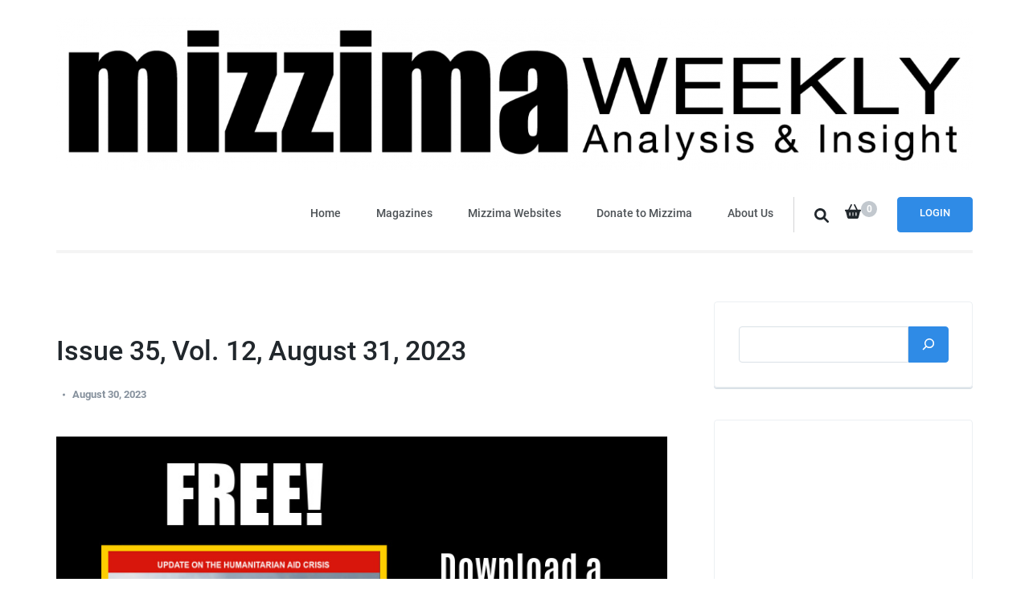

--- FILE ---
content_type: text/html; charset=UTF-8
request_url: https://www.mizzimaweekly.com/2023/08/30/issue-35-vol-12-august-31-2023/
body_size: 17646
content:
    <!DOCTYPE html>
    <html lang="en-US">
    <head itemscope itemtype="https://schema.org/WebSite">
	    <meta charset="UTF-8">
    <meta name="viewport" content="width=device-width, initial-scale=1">
    <link rel="profile" href="https://gmpg.org/xfn/11">
    <title>Issue 35, Vol. 12, August 31, 2023 &#8211; Mizzima Weekly Analysis &amp; Insight</title>
<meta name='robots' content='max-image-preview:large' />
<link rel="alternate" type="application/rss+xml" title="Mizzima Weekly Analysis &amp; Insight &raquo; Feed" href="https://www.mizzimaweekly.com/feed/" />
<link rel="alternate" type="application/rss+xml" title="Mizzima Weekly Analysis &amp; Insight &raquo; Comments Feed" href="https://www.mizzimaweekly.com/comments/feed/" />
<link rel="alternate" title="oEmbed (JSON)" type="application/json+oembed" href="https://www.mizzimaweekly.com/wp-json/oembed/1.0/embed?url=https%3A%2F%2Fwww.mizzimaweekly.com%2F2023%2F08%2F30%2Fissue-35-vol-12-august-31-2023%2F" />
<link rel="alternate" title="oEmbed (XML)" type="text/xml+oembed" href="https://www.mizzimaweekly.com/wp-json/oembed/1.0/embed?url=https%3A%2F%2Fwww.mizzimaweekly.com%2F2023%2F08%2F30%2Fissue-35-vol-12-august-31-2023%2F&#038;format=xml" />
<style id='wp-img-auto-sizes-contain-inline-css' type='text/css'>
img:is([sizes=auto i],[sizes^="auto," i]){contain-intrinsic-size:3000px 1500px}
/*# sourceURL=wp-img-auto-sizes-contain-inline-css */
</style>
<style id='wp-emoji-styles-inline-css' type='text/css'>

	img.wp-smiley, img.emoji {
		display: inline !important;
		border: none !important;
		box-shadow: none !important;
		height: 1em !important;
		width: 1em !important;
		margin: 0 0.07em !important;
		vertical-align: -0.1em !important;
		background: none !important;
		padding: 0 !important;
	}
/*# sourceURL=wp-emoji-styles-inline-css */
</style>
<style id='wp-block-library-inline-css' type='text/css'>
:root{--wp-block-synced-color:#7a00df;--wp-block-synced-color--rgb:122,0,223;--wp-bound-block-color:var(--wp-block-synced-color);--wp-editor-canvas-background:#ddd;--wp-admin-theme-color:#007cba;--wp-admin-theme-color--rgb:0,124,186;--wp-admin-theme-color-darker-10:#006ba1;--wp-admin-theme-color-darker-10--rgb:0,107,160.5;--wp-admin-theme-color-darker-20:#005a87;--wp-admin-theme-color-darker-20--rgb:0,90,135;--wp-admin-border-width-focus:2px}@media (min-resolution:192dpi){:root{--wp-admin-border-width-focus:1.5px}}.wp-element-button{cursor:pointer}:root .has-very-light-gray-background-color{background-color:#eee}:root .has-very-dark-gray-background-color{background-color:#313131}:root .has-very-light-gray-color{color:#eee}:root .has-very-dark-gray-color{color:#313131}:root .has-vivid-green-cyan-to-vivid-cyan-blue-gradient-background{background:linear-gradient(135deg,#00d084,#0693e3)}:root .has-purple-crush-gradient-background{background:linear-gradient(135deg,#34e2e4,#4721fb 50%,#ab1dfe)}:root .has-hazy-dawn-gradient-background{background:linear-gradient(135deg,#faaca8,#dad0ec)}:root .has-subdued-olive-gradient-background{background:linear-gradient(135deg,#fafae1,#67a671)}:root .has-atomic-cream-gradient-background{background:linear-gradient(135deg,#fdd79a,#004a59)}:root .has-nightshade-gradient-background{background:linear-gradient(135deg,#330968,#31cdcf)}:root .has-midnight-gradient-background{background:linear-gradient(135deg,#020381,#2874fc)}:root{--wp--preset--font-size--normal:16px;--wp--preset--font-size--huge:42px}.has-regular-font-size{font-size:1em}.has-larger-font-size{font-size:2.625em}.has-normal-font-size{font-size:var(--wp--preset--font-size--normal)}.has-huge-font-size{font-size:var(--wp--preset--font-size--huge)}.has-text-align-center{text-align:center}.has-text-align-left{text-align:left}.has-text-align-right{text-align:right}.has-fit-text{white-space:nowrap!important}#end-resizable-editor-section{display:none}.aligncenter{clear:both}.items-justified-left{justify-content:flex-start}.items-justified-center{justify-content:center}.items-justified-right{justify-content:flex-end}.items-justified-space-between{justify-content:space-between}.screen-reader-text{border:0;clip-path:inset(50%);height:1px;margin:-1px;overflow:hidden;padding:0;position:absolute;width:1px;word-wrap:normal!important}.screen-reader-text:focus{background-color:#ddd;clip-path:none;color:#444;display:block;font-size:1em;height:auto;left:5px;line-height:normal;padding:15px 23px 14px;text-decoration:none;top:5px;width:auto;z-index:100000}html :where(.has-border-color){border-style:solid}html :where([style*=border-top-color]){border-top-style:solid}html :where([style*=border-right-color]){border-right-style:solid}html :where([style*=border-bottom-color]){border-bottom-style:solid}html :where([style*=border-left-color]){border-left-style:solid}html :where([style*=border-width]){border-style:solid}html :where([style*=border-top-width]){border-top-style:solid}html :where([style*=border-right-width]){border-right-style:solid}html :where([style*=border-bottom-width]){border-bottom-style:solid}html :where([style*=border-left-width]){border-left-style:solid}html :where(img[class*=wp-image-]){height:auto;max-width:100%}:where(figure){margin:0 0 1em}html :where(.is-position-sticky){--wp-admin--admin-bar--position-offset:var(--wp-admin--admin-bar--height,0px)}@media screen and (max-width:600px){html :where(.is-position-sticky){--wp-admin--admin-bar--position-offset:0px}}

/*# sourceURL=wp-block-library-inline-css */
</style><style id='wp-block-archives-inline-css' type='text/css'>
.wp-block-archives{box-sizing:border-box}.wp-block-archives-dropdown label{display:block}
/*# sourceURL=https://www.mizzimaweekly.com/wp-includes/blocks/archives/style.min.css */
</style>
<style id='wp-block-categories-inline-css' type='text/css'>
.wp-block-categories{box-sizing:border-box}.wp-block-categories.alignleft{margin-right:2em}.wp-block-categories.alignright{margin-left:2em}.wp-block-categories.wp-block-categories-dropdown.aligncenter{text-align:center}.wp-block-categories .wp-block-categories__label{display:block;width:100%}
/*# sourceURL=https://www.mizzimaweekly.com/wp-includes/blocks/categories/style.min.css */
</style>
<link rel='stylesheet' id='wp-block-gallery-css' href='https://www.mizzimaweekly.com/wp-includes/blocks/gallery/style.min.css?ver=58adf1e94a307a688f7cf00020d83e3a' type='text/css' media='all' />
<style id='wp-block-heading-inline-css' type='text/css'>
h1:where(.wp-block-heading).has-background,h2:where(.wp-block-heading).has-background,h3:where(.wp-block-heading).has-background,h4:where(.wp-block-heading).has-background,h5:where(.wp-block-heading).has-background,h6:where(.wp-block-heading).has-background{padding:1.25em 2.375em}h1.has-text-align-left[style*=writing-mode]:where([style*=vertical-lr]),h1.has-text-align-right[style*=writing-mode]:where([style*=vertical-rl]),h2.has-text-align-left[style*=writing-mode]:where([style*=vertical-lr]),h2.has-text-align-right[style*=writing-mode]:where([style*=vertical-rl]),h3.has-text-align-left[style*=writing-mode]:where([style*=vertical-lr]),h3.has-text-align-right[style*=writing-mode]:where([style*=vertical-rl]),h4.has-text-align-left[style*=writing-mode]:where([style*=vertical-lr]),h4.has-text-align-right[style*=writing-mode]:where([style*=vertical-rl]),h5.has-text-align-left[style*=writing-mode]:where([style*=vertical-lr]),h5.has-text-align-right[style*=writing-mode]:where([style*=vertical-rl]),h6.has-text-align-left[style*=writing-mode]:where([style*=vertical-lr]),h6.has-text-align-right[style*=writing-mode]:where([style*=vertical-rl]){rotate:180deg}
/*# sourceURL=https://www.mizzimaweekly.com/wp-includes/blocks/heading/style.min.css */
</style>
<style id='wp-block-image-inline-css' type='text/css'>
.wp-block-image>a,.wp-block-image>figure>a{display:inline-block}.wp-block-image img{box-sizing:border-box;height:auto;max-width:100%;vertical-align:bottom}@media not (prefers-reduced-motion){.wp-block-image img.hide{visibility:hidden}.wp-block-image img.show{animation:show-content-image .4s}}.wp-block-image[style*=border-radius] img,.wp-block-image[style*=border-radius]>a{border-radius:inherit}.wp-block-image.has-custom-border img{box-sizing:border-box}.wp-block-image.aligncenter{text-align:center}.wp-block-image.alignfull>a,.wp-block-image.alignwide>a{width:100%}.wp-block-image.alignfull img,.wp-block-image.alignwide img{height:auto;width:100%}.wp-block-image .aligncenter,.wp-block-image .alignleft,.wp-block-image .alignright,.wp-block-image.aligncenter,.wp-block-image.alignleft,.wp-block-image.alignright{display:table}.wp-block-image .aligncenter>figcaption,.wp-block-image .alignleft>figcaption,.wp-block-image .alignright>figcaption,.wp-block-image.aligncenter>figcaption,.wp-block-image.alignleft>figcaption,.wp-block-image.alignright>figcaption{caption-side:bottom;display:table-caption}.wp-block-image .alignleft{float:left;margin:.5em 1em .5em 0}.wp-block-image .alignright{float:right;margin:.5em 0 .5em 1em}.wp-block-image .aligncenter{margin-left:auto;margin-right:auto}.wp-block-image :where(figcaption){margin-bottom:1em;margin-top:.5em}.wp-block-image.is-style-circle-mask img{border-radius:9999px}@supports ((-webkit-mask-image:none) or (mask-image:none)) or (-webkit-mask-image:none){.wp-block-image.is-style-circle-mask img{border-radius:0;-webkit-mask-image:url('data:image/svg+xml;utf8,<svg viewBox="0 0 100 100" xmlns="http://www.w3.org/2000/svg"><circle cx="50" cy="50" r="50"/></svg>');mask-image:url('data:image/svg+xml;utf8,<svg viewBox="0 0 100 100" xmlns="http://www.w3.org/2000/svg"><circle cx="50" cy="50" r="50"/></svg>');mask-mode:alpha;-webkit-mask-position:center;mask-position:center;-webkit-mask-repeat:no-repeat;mask-repeat:no-repeat;-webkit-mask-size:contain;mask-size:contain}}:root :where(.wp-block-image.is-style-rounded img,.wp-block-image .is-style-rounded img){border-radius:9999px}.wp-block-image figure{margin:0}.wp-lightbox-container{display:flex;flex-direction:column;position:relative}.wp-lightbox-container img{cursor:zoom-in}.wp-lightbox-container img:hover+button{opacity:1}.wp-lightbox-container button{align-items:center;backdrop-filter:blur(16px) saturate(180%);background-color:#5a5a5a40;border:none;border-radius:4px;cursor:zoom-in;display:flex;height:20px;justify-content:center;opacity:0;padding:0;position:absolute;right:16px;text-align:center;top:16px;width:20px;z-index:100}@media not (prefers-reduced-motion){.wp-lightbox-container button{transition:opacity .2s ease}}.wp-lightbox-container button:focus-visible{outline:3px auto #5a5a5a40;outline:3px auto -webkit-focus-ring-color;outline-offset:3px}.wp-lightbox-container button:hover{cursor:pointer;opacity:1}.wp-lightbox-container button:focus{opacity:1}.wp-lightbox-container button:focus,.wp-lightbox-container button:hover,.wp-lightbox-container button:not(:hover):not(:active):not(.has-background){background-color:#5a5a5a40;border:none}.wp-lightbox-overlay{box-sizing:border-box;cursor:zoom-out;height:100vh;left:0;overflow:hidden;position:fixed;top:0;visibility:hidden;width:100%;z-index:100000}.wp-lightbox-overlay .close-button{align-items:center;cursor:pointer;display:flex;justify-content:center;min-height:40px;min-width:40px;padding:0;position:absolute;right:calc(env(safe-area-inset-right) + 16px);top:calc(env(safe-area-inset-top) + 16px);z-index:5000000}.wp-lightbox-overlay .close-button:focus,.wp-lightbox-overlay .close-button:hover,.wp-lightbox-overlay .close-button:not(:hover):not(:active):not(.has-background){background:none;border:none}.wp-lightbox-overlay .lightbox-image-container{height:var(--wp--lightbox-container-height);left:50%;overflow:hidden;position:absolute;top:50%;transform:translate(-50%,-50%);transform-origin:top left;width:var(--wp--lightbox-container-width);z-index:9999999999}.wp-lightbox-overlay .wp-block-image{align-items:center;box-sizing:border-box;display:flex;height:100%;justify-content:center;margin:0;position:relative;transform-origin:0 0;width:100%;z-index:3000000}.wp-lightbox-overlay .wp-block-image img{height:var(--wp--lightbox-image-height);min-height:var(--wp--lightbox-image-height);min-width:var(--wp--lightbox-image-width);width:var(--wp--lightbox-image-width)}.wp-lightbox-overlay .wp-block-image figcaption{display:none}.wp-lightbox-overlay button{background:none;border:none}.wp-lightbox-overlay .scrim{background-color:#fff;height:100%;opacity:.9;position:absolute;width:100%;z-index:2000000}.wp-lightbox-overlay.active{visibility:visible}@media not (prefers-reduced-motion){.wp-lightbox-overlay.active{animation:turn-on-visibility .25s both}.wp-lightbox-overlay.active img{animation:turn-on-visibility .35s both}.wp-lightbox-overlay.show-closing-animation:not(.active){animation:turn-off-visibility .35s both}.wp-lightbox-overlay.show-closing-animation:not(.active) img{animation:turn-off-visibility .25s both}.wp-lightbox-overlay.zoom.active{animation:none;opacity:1;visibility:visible}.wp-lightbox-overlay.zoom.active .lightbox-image-container{animation:lightbox-zoom-in .4s}.wp-lightbox-overlay.zoom.active .lightbox-image-container img{animation:none}.wp-lightbox-overlay.zoom.active .scrim{animation:turn-on-visibility .4s forwards}.wp-lightbox-overlay.zoom.show-closing-animation:not(.active){animation:none}.wp-lightbox-overlay.zoom.show-closing-animation:not(.active) .lightbox-image-container{animation:lightbox-zoom-out .4s}.wp-lightbox-overlay.zoom.show-closing-animation:not(.active) .lightbox-image-container img{animation:none}.wp-lightbox-overlay.zoom.show-closing-animation:not(.active) .scrim{animation:turn-off-visibility .4s forwards}}@keyframes show-content-image{0%{visibility:hidden}99%{visibility:hidden}to{visibility:visible}}@keyframes turn-on-visibility{0%{opacity:0}to{opacity:1}}@keyframes turn-off-visibility{0%{opacity:1;visibility:visible}99%{opacity:0;visibility:visible}to{opacity:0;visibility:hidden}}@keyframes lightbox-zoom-in{0%{transform:translate(calc((-100vw + var(--wp--lightbox-scrollbar-width))/2 + var(--wp--lightbox-initial-left-position)),calc(-50vh + var(--wp--lightbox-initial-top-position))) scale(var(--wp--lightbox-scale))}to{transform:translate(-50%,-50%) scale(1)}}@keyframes lightbox-zoom-out{0%{transform:translate(-50%,-50%) scale(1);visibility:visible}99%{visibility:visible}to{transform:translate(calc((-100vw + var(--wp--lightbox-scrollbar-width))/2 + var(--wp--lightbox-initial-left-position)),calc(-50vh + var(--wp--lightbox-initial-top-position))) scale(var(--wp--lightbox-scale));visibility:hidden}}
/*# sourceURL=https://www.mizzimaweekly.com/wp-includes/blocks/image/style.min.css */
</style>
<style id='wp-block-search-inline-css' type='text/css'>
.wp-block-search__button{margin-left:10px;word-break:normal}.wp-block-search__button.has-icon{line-height:0}.wp-block-search__button svg{height:1.25em;min-height:24px;min-width:24px;width:1.25em;fill:currentColor;vertical-align:text-bottom}:where(.wp-block-search__button){border:1px solid #ccc;padding:6px 10px}.wp-block-search__inside-wrapper{display:flex;flex:auto;flex-wrap:nowrap;max-width:100%}.wp-block-search__label{width:100%}.wp-block-search.wp-block-search__button-only .wp-block-search__button{box-sizing:border-box;display:flex;flex-shrink:0;justify-content:center;margin-left:0;max-width:100%}.wp-block-search.wp-block-search__button-only .wp-block-search__inside-wrapper{min-width:0!important;transition-property:width}.wp-block-search.wp-block-search__button-only .wp-block-search__input{flex-basis:100%;transition-duration:.3s}.wp-block-search.wp-block-search__button-only.wp-block-search__searchfield-hidden,.wp-block-search.wp-block-search__button-only.wp-block-search__searchfield-hidden .wp-block-search__inside-wrapper{overflow:hidden}.wp-block-search.wp-block-search__button-only.wp-block-search__searchfield-hidden .wp-block-search__input{border-left-width:0!important;border-right-width:0!important;flex-basis:0;flex-grow:0;margin:0;min-width:0!important;padding-left:0!important;padding-right:0!important;width:0!important}:where(.wp-block-search__input){appearance:none;border:1px solid #949494;flex-grow:1;font-family:inherit;font-size:inherit;font-style:inherit;font-weight:inherit;letter-spacing:inherit;line-height:inherit;margin-left:0;margin-right:0;min-width:3rem;padding:8px;text-decoration:unset!important;text-transform:inherit}:where(.wp-block-search__button-inside .wp-block-search__inside-wrapper){background-color:#fff;border:1px solid #949494;box-sizing:border-box;padding:4px}:where(.wp-block-search__button-inside .wp-block-search__inside-wrapper) .wp-block-search__input{border:none;border-radius:0;padding:0 4px}:where(.wp-block-search__button-inside .wp-block-search__inside-wrapper) .wp-block-search__input:focus{outline:none}:where(.wp-block-search__button-inside .wp-block-search__inside-wrapper) :where(.wp-block-search__button){padding:4px 8px}.wp-block-search.aligncenter .wp-block-search__inside-wrapper{margin:auto}.wp-block[data-align=right] .wp-block-search.wp-block-search__button-only .wp-block-search__inside-wrapper{float:right}
/*# sourceURL=https://www.mizzimaweekly.com/wp-includes/blocks/search/style.min.css */
</style>
<style id='wp-block-embed-inline-css' type='text/css'>
.wp-block-embed.alignleft,.wp-block-embed.alignright,.wp-block[data-align=left]>[data-type="core/embed"],.wp-block[data-align=right]>[data-type="core/embed"]{max-width:360px;width:100%}.wp-block-embed.alignleft .wp-block-embed__wrapper,.wp-block-embed.alignright .wp-block-embed__wrapper,.wp-block[data-align=left]>[data-type="core/embed"] .wp-block-embed__wrapper,.wp-block[data-align=right]>[data-type="core/embed"] .wp-block-embed__wrapper{min-width:280px}.wp-block-cover .wp-block-embed{min-height:240px;min-width:320px}.wp-block-embed{overflow-wrap:break-word}.wp-block-embed :where(figcaption){margin-bottom:1em;margin-top:.5em}.wp-block-embed iframe{max-width:100%}.wp-block-embed__wrapper{position:relative}.wp-embed-responsive .wp-has-aspect-ratio .wp-block-embed__wrapper:before{content:"";display:block;padding-top:50%}.wp-embed-responsive .wp-has-aspect-ratio iframe{bottom:0;height:100%;left:0;position:absolute;right:0;top:0;width:100%}.wp-embed-responsive .wp-embed-aspect-21-9 .wp-block-embed__wrapper:before{padding-top:42.85%}.wp-embed-responsive .wp-embed-aspect-18-9 .wp-block-embed__wrapper:before{padding-top:50%}.wp-embed-responsive .wp-embed-aspect-16-9 .wp-block-embed__wrapper:before{padding-top:56.25%}.wp-embed-responsive .wp-embed-aspect-4-3 .wp-block-embed__wrapper:before{padding-top:75%}.wp-embed-responsive .wp-embed-aspect-1-1 .wp-block-embed__wrapper:before{padding-top:100%}.wp-embed-responsive .wp-embed-aspect-9-16 .wp-block-embed__wrapper:before{padding-top:177.77%}.wp-embed-responsive .wp-embed-aspect-1-2 .wp-block-embed__wrapper:before{padding-top:200%}
/*# sourceURL=https://www.mizzimaweekly.com/wp-includes/blocks/embed/style.min.css */
</style>
<style id='wp-block-group-inline-css' type='text/css'>
.wp-block-group{box-sizing:border-box}:where(.wp-block-group.wp-block-group-is-layout-constrained){position:relative}
/*# sourceURL=https://www.mizzimaweekly.com/wp-includes/blocks/group/style.min.css */
</style>
<style id='wp-block-paragraph-inline-css' type='text/css'>
.is-small-text{font-size:.875em}.is-regular-text{font-size:1em}.is-large-text{font-size:2.25em}.is-larger-text{font-size:3em}.has-drop-cap:not(:focus):first-letter{float:left;font-size:8.4em;font-style:normal;font-weight:100;line-height:.68;margin:.05em .1em 0 0;text-transform:uppercase}body.rtl .has-drop-cap:not(:focus):first-letter{float:none;margin-left:.1em}p.has-drop-cap.has-background{overflow:hidden}:root :where(p.has-background){padding:1.25em 2.375em}:where(p.has-text-color:not(.has-link-color)) a{color:inherit}p.has-text-align-left[style*="writing-mode:vertical-lr"],p.has-text-align-right[style*="writing-mode:vertical-rl"]{rotate:180deg}
/*# sourceURL=https://www.mizzimaweekly.com/wp-includes/blocks/paragraph/style.min.css */
</style>
<style id='wp-block-social-links-inline-css' type='text/css'>
.wp-block-social-links{background:none;box-sizing:border-box;margin-left:0;padding-left:0;padding-right:0;text-indent:0}.wp-block-social-links .wp-social-link a,.wp-block-social-links .wp-social-link a:hover{border-bottom:0;box-shadow:none;text-decoration:none}.wp-block-social-links .wp-social-link svg{height:1em;width:1em}.wp-block-social-links .wp-social-link span:not(.screen-reader-text){font-size:.65em;margin-left:.5em;margin-right:.5em}.wp-block-social-links.has-small-icon-size{font-size:16px}.wp-block-social-links,.wp-block-social-links.has-normal-icon-size{font-size:24px}.wp-block-social-links.has-large-icon-size{font-size:36px}.wp-block-social-links.has-huge-icon-size{font-size:48px}.wp-block-social-links.aligncenter{display:flex;justify-content:center}.wp-block-social-links.alignright{justify-content:flex-end}.wp-block-social-link{border-radius:9999px;display:block}@media not (prefers-reduced-motion){.wp-block-social-link{transition:transform .1s ease}}.wp-block-social-link{height:auto}.wp-block-social-link a{align-items:center;display:flex;line-height:0}.wp-block-social-link:hover{transform:scale(1.1)}.wp-block-social-links .wp-block-social-link.wp-social-link{display:inline-block;margin:0;padding:0}.wp-block-social-links .wp-block-social-link.wp-social-link .wp-block-social-link-anchor,.wp-block-social-links .wp-block-social-link.wp-social-link .wp-block-social-link-anchor svg,.wp-block-social-links .wp-block-social-link.wp-social-link .wp-block-social-link-anchor:active,.wp-block-social-links .wp-block-social-link.wp-social-link .wp-block-social-link-anchor:hover,.wp-block-social-links .wp-block-social-link.wp-social-link .wp-block-social-link-anchor:visited{color:currentColor;fill:currentColor}:where(.wp-block-social-links:not(.is-style-logos-only)) .wp-social-link{background-color:#f0f0f0;color:#444}:where(.wp-block-social-links:not(.is-style-logos-only)) .wp-social-link-amazon{background-color:#f90;color:#fff}:where(.wp-block-social-links:not(.is-style-logos-only)) .wp-social-link-bandcamp{background-color:#1ea0c3;color:#fff}:where(.wp-block-social-links:not(.is-style-logos-only)) .wp-social-link-behance{background-color:#0757fe;color:#fff}:where(.wp-block-social-links:not(.is-style-logos-only)) .wp-social-link-bluesky{background-color:#0a7aff;color:#fff}:where(.wp-block-social-links:not(.is-style-logos-only)) .wp-social-link-codepen{background-color:#1e1f26;color:#fff}:where(.wp-block-social-links:not(.is-style-logos-only)) .wp-social-link-deviantart{background-color:#02e49b;color:#fff}:where(.wp-block-social-links:not(.is-style-logos-only)) .wp-social-link-discord{background-color:#5865f2;color:#fff}:where(.wp-block-social-links:not(.is-style-logos-only)) .wp-social-link-dribbble{background-color:#e94c89;color:#fff}:where(.wp-block-social-links:not(.is-style-logos-only)) .wp-social-link-dropbox{background-color:#4280ff;color:#fff}:where(.wp-block-social-links:not(.is-style-logos-only)) .wp-social-link-etsy{background-color:#f45800;color:#fff}:where(.wp-block-social-links:not(.is-style-logos-only)) .wp-social-link-facebook{background-color:#0866ff;color:#fff}:where(.wp-block-social-links:not(.is-style-logos-only)) .wp-social-link-fivehundredpx{background-color:#000;color:#fff}:where(.wp-block-social-links:not(.is-style-logos-only)) .wp-social-link-flickr{background-color:#0461dd;color:#fff}:where(.wp-block-social-links:not(.is-style-logos-only)) .wp-social-link-foursquare{background-color:#e65678;color:#fff}:where(.wp-block-social-links:not(.is-style-logos-only)) .wp-social-link-github{background-color:#24292d;color:#fff}:where(.wp-block-social-links:not(.is-style-logos-only)) .wp-social-link-goodreads{background-color:#eceadd;color:#382110}:where(.wp-block-social-links:not(.is-style-logos-only)) .wp-social-link-google{background-color:#ea4434;color:#fff}:where(.wp-block-social-links:not(.is-style-logos-only)) .wp-social-link-gravatar{background-color:#1d4fc4;color:#fff}:where(.wp-block-social-links:not(.is-style-logos-only)) .wp-social-link-instagram{background-color:#f00075;color:#fff}:where(.wp-block-social-links:not(.is-style-logos-only)) .wp-social-link-lastfm{background-color:#e21b24;color:#fff}:where(.wp-block-social-links:not(.is-style-logos-only)) .wp-social-link-linkedin{background-color:#0d66c2;color:#fff}:where(.wp-block-social-links:not(.is-style-logos-only)) .wp-social-link-mastodon{background-color:#3288d4;color:#fff}:where(.wp-block-social-links:not(.is-style-logos-only)) .wp-social-link-medium{background-color:#000;color:#fff}:where(.wp-block-social-links:not(.is-style-logos-only)) .wp-social-link-meetup{background-color:#f6405f;color:#fff}:where(.wp-block-social-links:not(.is-style-logos-only)) .wp-social-link-patreon{background-color:#000;color:#fff}:where(.wp-block-social-links:not(.is-style-logos-only)) .wp-social-link-pinterest{background-color:#e60122;color:#fff}:where(.wp-block-social-links:not(.is-style-logos-only)) .wp-social-link-pocket{background-color:#ef4155;color:#fff}:where(.wp-block-social-links:not(.is-style-logos-only)) .wp-social-link-reddit{background-color:#ff4500;color:#fff}:where(.wp-block-social-links:not(.is-style-logos-only)) .wp-social-link-skype{background-color:#0478d7;color:#fff}:where(.wp-block-social-links:not(.is-style-logos-only)) .wp-social-link-snapchat{background-color:#fefc00;color:#fff;stroke:#000}:where(.wp-block-social-links:not(.is-style-logos-only)) .wp-social-link-soundcloud{background-color:#ff5600;color:#fff}:where(.wp-block-social-links:not(.is-style-logos-only)) .wp-social-link-spotify{background-color:#1bd760;color:#fff}:where(.wp-block-social-links:not(.is-style-logos-only)) .wp-social-link-telegram{background-color:#2aabee;color:#fff}:where(.wp-block-social-links:not(.is-style-logos-only)) .wp-social-link-threads{background-color:#000;color:#fff}:where(.wp-block-social-links:not(.is-style-logos-only)) .wp-social-link-tiktok{background-color:#000;color:#fff}:where(.wp-block-social-links:not(.is-style-logos-only)) .wp-social-link-tumblr{background-color:#011835;color:#fff}:where(.wp-block-social-links:not(.is-style-logos-only)) .wp-social-link-twitch{background-color:#6440a4;color:#fff}:where(.wp-block-social-links:not(.is-style-logos-only)) .wp-social-link-twitter{background-color:#1da1f2;color:#fff}:where(.wp-block-social-links:not(.is-style-logos-only)) .wp-social-link-vimeo{background-color:#1eb7ea;color:#fff}:where(.wp-block-social-links:not(.is-style-logos-only)) .wp-social-link-vk{background-color:#4680c2;color:#fff}:where(.wp-block-social-links:not(.is-style-logos-only)) .wp-social-link-wordpress{background-color:#3499cd;color:#fff}:where(.wp-block-social-links:not(.is-style-logos-only)) .wp-social-link-whatsapp{background-color:#25d366;color:#fff}:where(.wp-block-social-links:not(.is-style-logos-only)) .wp-social-link-x{background-color:#000;color:#fff}:where(.wp-block-social-links:not(.is-style-logos-only)) .wp-social-link-yelp{background-color:#d32422;color:#fff}:where(.wp-block-social-links:not(.is-style-logos-only)) .wp-social-link-youtube{background-color:red;color:#fff}:where(.wp-block-social-links.is-style-logos-only) .wp-social-link{background:none}:where(.wp-block-social-links.is-style-logos-only) .wp-social-link svg{height:1.25em;width:1.25em}:where(.wp-block-social-links.is-style-logos-only) .wp-social-link-amazon{color:#f90}:where(.wp-block-social-links.is-style-logos-only) .wp-social-link-bandcamp{color:#1ea0c3}:where(.wp-block-social-links.is-style-logos-only) .wp-social-link-behance{color:#0757fe}:where(.wp-block-social-links.is-style-logos-only) .wp-social-link-bluesky{color:#0a7aff}:where(.wp-block-social-links.is-style-logos-only) .wp-social-link-codepen{color:#1e1f26}:where(.wp-block-social-links.is-style-logos-only) .wp-social-link-deviantart{color:#02e49b}:where(.wp-block-social-links.is-style-logos-only) .wp-social-link-discord{color:#5865f2}:where(.wp-block-social-links.is-style-logos-only) .wp-social-link-dribbble{color:#e94c89}:where(.wp-block-social-links.is-style-logos-only) .wp-social-link-dropbox{color:#4280ff}:where(.wp-block-social-links.is-style-logos-only) .wp-social-link-etsy{color:#f45800}:where(.wp-block-social-links.is-style-logos-only) .wp-social-link-facebook{color:#0866ff}:where(.wp-block-social-links.is-style-logos-only) .wp-social-link-fivehundredpx{color:#000}:where(.wp-block-social-links.is-style-logos-only) .wp-social-link-flickr{color:#0461dd}:where(.wp-block-social-links.is-style-logos-only) .wp-social-link-foursquare{color:#e65678}:where(.wp-block-social-links.is-style-logos-only) .wp-social-link-github{color:#24292d}:where(.wp-block-social-links.is-style-logos-only) .wp-social-link-goodreads{color:#382110}:where(.wp-block-social-links.is-style-logos-only) .wp-social-link-google{color:#ea4434}:where(.wp-block-social-links.is-style-logos-only) .wp-social-link-gravatar{color:#1d4fc4}:where(.wp-block-social-links.is-style-logos-only) .wp-social-link-instagram{color:#f00075}:where(.wp-block-social-links.is-style-logos-only) .wp-social-link-lastfm{color:#e21b24}:where(.wp-block-social-links.is-style-logos-only) .wp-social-link-linkedin{color:#0d66c2}:where(.wp-block-social-links.is-style-logos-only) .wp-social-link-mastodon{color:#3288d4}:where(.wp-block-social-links.is-style-logos-only) .wp-social-link-medium{color:#000}:where(.wp-block-social-links.is-style-logos-only) .wp-social-link-meetup{color:#f6405f}:where(.wp-block-social-links.is-style-logos-only) .wp-social-link-patreon{color:#000}:where(.wp-block-social-links.is-style-logos-only) .wp-social-link-pinterest{color:#e60122}:where(.wp-block-social-links.is-style-logos-only) .wp-social-link-pocket{color:#ef4155}:where(.wp-block-social-links.is-style-logos-only) .wp-social-link-reddit{color:#ff4500}:where(.wp-block-social-links.is-style-logos-only) .wp-social-link-skype{color:#0478d7}:where(.wp-block-social-links.is-style-logos-only) .wp-social-link-snapchat{color:#fff;stroke:#000}:where(.wp-block-social-links.is-style-logos-only) .wp-social-link-soundcloud{color:#ff5600}:where(.wp-block-social-links.is-style-logos-only) .wp-social-link-spotify{color:#1bd760}:where(.wp-block-social-links.is-style-logos-only) .wp-social-link-telegram{color:#2aabee}:where(.wp-block-social-links.is-style-logos-only) .wp-social-link-threads{color:#000}:where(.wp-block-social-links.is-style-logos-only) .wp-social-link-tiktok{color:#000}:where(.wp-block-social-links.is-style-logos-only) .wp-social-link-tumblr{color:#011835}:where(.wp-block-social-links.is-style-logos-only) .wp-social-link-twitch{color:#6440a4}:where(.wp-block-social-links.is-style-logos-only) .wp-social-link-twitter{color:#1da1f2}:where(.wp-block-social-links.is-style-logos-only) .wp-social-link-vimeo{color:#1eb7ea}:where(.wp-block-social-links.is-style-logos-only) .wp-social-link-vk{color:#4680c2}:where(.wp-block-social-links.is-style-logos-only) .wp-social-link-whatsapp{color:#25d366}:where(.wp-block-social-links.is-style-logos-only) .wp-social-link-wordpress{color:#3499cd}:where(.wp-block-social-links.is-style-logos-only) .wp-social-link-x{color:#000}:where(.wp-block-social-links.is-style-logos-only) .wp-social-link-yelp{color:#d32422}:where(.wp-block-social-links.is-style-logos-only) .wp-social-link-youtube{color:red}.wp-block-social-links.is-style-pill-shape .wp-social-link{width:auto}:root :where(.wp-block-social-links .wp-social-link a){padding:.25em}:root :where(.wp-block-social-links.is-style-logos-only .wp-social-link a){padding:0}:root :where(.wp-block-social-links.is-style-pill-shape .wp-social-link a){padding-left:.6666666667em;padding-right:.6666666667em}.wp-block-social-links:not(.has-icon-color):not(.has-icon-background-color) .wp-social-link-snapchat .wp-block-social-link-label{color:#000}
/*# sourceURL=https://www.mizzimaweekly.com/wp-includes/blocks/social-links/style.min.css */
</style>
<style id='global-styles-inline-css' type='text/css'>
:root{--wp--preset--aspect-ratio--square: 1;--wp--preset--aspect-ratio--4-3: 4/3;--wp--preset--aspect-ratio--3-4: 3/4;--wp--preset--aspect-ratio--3-2: 3/2;--wp--preset--aspect-ratio--2-3: 2/3;--wp--preset--aspect-ratio--16-9: 16/9;--wp--preset--aspect-ratio--9-16: 9/16;--wp--preset--color--black: #000000;--wp--preset--color--cyan-bluish-gray: #abb8c3;--wp--preset--color--white: #ffffff;--wp--preset--color--pale-pink: #f78da7;--wp--preset--color--vivid-red: #cf2e2e;--wp--preset--color--luminous-vivid-orange: #ff6900;--wp--preset--color--luminous-vivid-amber: #fcb900;--wp--preset--color--light-green-cyan: #7bdcb5;--wp--preset--color--vivid-green-cyan: #00d084;--wp--preset--color--pale-cyan-blue: #8ed1fc;--wp--preset--color--vivid-cyan-blue: #0693e3;--wp--preset--color--vivid-purple: #9b51e0;--wp--preset--gradient--vivid-cyan-blue-to-vivid-purple: linear-gradient(135deg,rgb(6,147,227) 0%,rgb(155,81,224) 100%);--wp--preset--gradient--light-green-cyan-to-vivid-green-cyan: linear-gradient(135deg,rgb(122,220,180) 0%,rgb(0,208,130) 100%);--wp--preset--gradient--luminous-vivid-amber-to-luminous-vivid-orange: linear-gradient(135deg,rgb(252,185,0) 0%,rgb(255,105,0) 100%);--wp--preset--gradient--luminous-vivid-orange-to-vivid-red: linear-gradient(135deg,rgb(255,105,0) 0%,rgb(207,46,46) 100%);--wp--preset--gradient--very-light-gray-to-cyan-bluish-gray: linear-gradient(135deg,rgb(238,238,238) 0%,rgb(169,184,195) 100%);--wp--preset--gradient--cool-to-warm-spectrum: linear-gradient(135deg,rgb(74,234,220) 0%,rgb(151,120,209) 20%,rgb(207,42,186) 40%,rgb(238,44,130) 60%,rgb(251,105,98) 80%,rgb(254,248,76) 100%);--wp--preset--gradient--blush-light-purple: linear-gradient(135deg,rgb(255,206,236) 0%,rgb(152,150,240) 100%);--wp--preset--gradient--blush-bordeaux: linear-gradient(135deg,rgb(254,205,165) 0%,rgb(254,45,45) 50%,rgb(107,0,62) 100%);--wp--preset--gradient--luminous-dusk: linear-gradient(135deg,rgb(255,203,112) 0%,rgb(199,81,192) 50%,rgb(65,88,208) 100%);--wp--preset--gradient--pale-ocean: linear-gradient(135deg,rgb(255,245,203) 0%,rgb(182,227,212) 50%,rgb(51,167,181) 100%);--wp--preset--gradient--electric-grass: linear-gradient(135deg,rgb(202,248,128) 0%,rgb(113,206,126) 100%);--wp--preset--gradient--midnight: linear-gradient(135deg,rgb(2,3,129) 0%,rgb(40,116,252) 100%);--wp--preset--font-size--small: 13px;--wp--preset--font-size--medium: 20px;--wp--preset--font-size--large: 36px;--wp--preset--font-size--x-large: 42px;--wp--preset--spacing--20: 0.44rem;--wp--preset--spacing--30: 0.67rem;--wp--preset--spacing--40: 1rem;--wp--preset--spacing--50: 1.5rem;--wp--preset--spacing--60: 2.25rem;--wp--preset--spacing--70: 3.38rem;--wp--preset--spacing--80: 5.06rem;--wp--preset--shadow--natural: 6px 6px 9px rgba(0, 0, 0, 0.2);--wp--preset--shadow--deep: 12px 12px 50px rgba(0, 0, 0, 0.4);--wp--preset--shadow--sharp: 6px 6px 0px rgba(0, 0, 0, 0.2);--wp--preset--shadow--outlined: 6px 6px 0px -3px rgb(255, 255, 255), 6px 6px rgb(0, 0, 0);--wp--preset--shadow--crisp: 6px 6px 0px rgb(0, 0, 0);}:where(.is-layout-flex){gap: 0.5em;}:where(.is-layout-grid){gap: 0.5em;}body .is-layout-flex{display: flex;}.is-layout-flex{flex-wrap: wrap;align-items: center;}.is-layout-flex > :is(*, div){margin: 0;}body .is-layout-grid{display: grid;}.is-layout-grid > :is(*, div){margin: 0;}:where(.wp-block-columns.is-layout-flex){gap: 2em;}:where(.wp-block-columns.is-layout-grid){gap: 2em;}:where(.wp-block-post-template.is-layout-flex){gap: 1.25em;}:where(.wp-block-post-template.is-layout-grid){gap: 1.25em;}.has-black-color{color: var(--wp--preset--color--black) !important;}.has-cyan-bluish-gray-color{color: var(--wp--preset--color--cyan-bluish-gray) !important;}.has-white-color{color: var(--wp--preset--color--white) !important;}.has-pale-pink-color{color: var(--wp--preset--color--pale-pink) !important;}.has-vivid-red-color{color: var(--wp--preset--color--vivid-red) !important;}.has-luminous-vivid-orange-color{color: var(--wp--preset--color--luminous-vivid-orange) !important;}.has-luminous-vivid-amber-color{color: var(--wp--preset--color--luminous-vivid-amber) !important;}.has-light-green-cyan-color{color: var(--wp--preset--color--light-green-cyan) !important;}.has-vivid-green-cyan-color{color: var(--wp--preset--color--vivid-green-cyan) !important;}.has-pale-cyan-blue-color{color: var(--wp--preset--color--pale-cyan-blue) !important;}.has-vivid-cyan-blue-color{color: var(--wp--preset--color--vivid-cyan-blue) !important;}.has-vivid-purple-color{color: var(--wp--preset--color--vivid-purple) !important;}.has-black-background-color{background-color: var(--wp--preset--color--black) !important;}.has-cyan-bluish-gray-background-color{background-color: var(--wp--preset--color--cyan-bluish-gray) !important;}.has-white-background-color{background-color: var(--wp--preset--color--white) !important;}.has-pale-pink-background-color{background-color: var(--wp--preset--color--pale-pink) !important;}.has-vivid-red-background-color{background-color: var(--wp--preset--color--vivid-red) !important;}.has-luminous-vivid-orange-background-color{background-color: var(--wp--preset--color--luminous-vivid-orange) !important;}.has-luminous-vivid-amber-background-color{background-color: var(--wp--preset--color--luminous-vivid-amber) !important;}.has-light-green-cyan-background-color{background-color: var(--wp--preset--color--light-green-cyan) !important;}.has-vivid-green-cyan-background-color{background-color: var(--wp--preset--color--vivid-green-cyan) !important;}.has-pale-cyan-blue-background-color{background-color: var(--wp--preset--color--pale-cyan-blue) !important;}.has-vivid-cyan-blue-background-color{background-color: var(--wp--preset--color--vivid-cyan-blue) !important;}.has-vivid-purple-background-color{background-color: var(--wp--preset--color--vivid-purple) !important;}.has-black-border-color{border-color: var(--wp--preset--color--black) !important;}.has-cyan-bluish-gray-border-color{border-color: var(--wp--preset--color--cyan-bluish-gray) !important;}.has-white-border-color{border-color: var(--wp--preset--color--white) !important;}.has-pale-pink-border-color{border-color: var(--wp--preset--color--pale-pink) !important;}.has-vivid-red-border-color{border-color: var(--wp--preset--color--vivid-red) !important;}.has-luminous-vivid-orange-border-color{border-color: var(--wp--preset--color--luminous-vivid-orange) !important;}.has-luminous-vivid-amber-border-color{border-color: var(--wp--preset--color--luminous-vivid-amber) !important;}.has-light-green-cyan-border-color{border-color: var(--wp--preset--color--light-green-cyan) !important;}.has-vivid-green-cyan-border-color{border-color: var(--wp--preset--color--vivid-green-cyan) !important;}.has-pale-cyan-blue-border-color{border-color: var(--wp--preset--color--pale-cyan-blue) !important;}.has-vivid-cyan-blue-border-color{border-color: var(--wp--preset--color--vivid-cyan-blue) !important;}.has-vivid-purple-border-color{border-color: var(--wp--preset--color--vivid-purple) !important;}.has-vivid-cyan-blue-to-vivid-purple-gradient-background{background: var(--wp--preset--gradient--vivid-cyan-blue-to-vivid-purple) !important;}.has-light-green-cyan-to-vivid-green-cyan-gradient-background{background: var(--wp--preset--gradient--light-green-cyan-to-vivid-green-cyan) !important;}.has-luminous-vivid-amber-to-luminous-vivid-orange-gradient-background{background: var(--wp--preset--gradient--luminous-vivid-amber-to-luminous-vivid-orange) !important;}.has-luminous-vivid-orange-to-vivid-red-gradient-background{background: var(--wp--preset--gradient--luminous-vivid-orange-to-vivid-red) !important;}.has-very-light-gray-to-cyan-bluish-gray-gradient-background{background: var(--wp--preset--gradient--very-light-gray-to-cyan-bluish-gray) !important;}.has-cool-to-warm-spectrum-gradient-background{background: var(--wp--preset--gradient--cool-to-warm-spectrum) !important;}.has-blush-light-purple-gradient-background{background: var(--wp--preset--gradient--blush-light-purple) !important;}.has-blush-bordeaux-gradient-background{background: var(--wp--preset--gradient--blush-bordeaux) !important;}.has-luminous-dusk-gradient-background{background: var(--wp--preset--gradient--luminous-dusk) !important;}.has-pale-ocean-gradient-background{background: var(--wp--preset--gradient--pale-ocean) !important;}.has-electric-grass-gradient-background{background: var(--wp--preset--gradient--electric-grass) !important;}.has-midnight-gradient-background{background: var(--wp--preset--gradient--midnight) !important;}.has-small-font-size{font-size: var(--wp--preset--font-size--small) !important;}.has-medium-font-size{font-size: var(--wp--preset--font-size--medium) !important;}.has-large-font-size{font-size: var(--wp--preset--font-size--large) !important;}.has-x-large-font-size{font-size: var(--wp--preset--font-size--x-large) !important;}
/*# sourceURL=global-styles-inline-css */
</style>
<style id='core-block-supports-inline-css' type='text/css'>
.wp-block-gallery.wp-block-gallery-1{--wp--style--unstable-gallery-gap:var( --wp--style--gallery-gap-default, var( --gallery-block--gutter-size, var( --wp--style--block-gap, 0.5em ) ) );gap:var( --wp--style--gallery-gap-default, var( --gallery-block--gutter-size, var( --wp--style--block-gap, 0.5em ) ) );}.wp-container-core-group-is-layout-94bc23d7{flex-wrap:nowrap;justify-content:center;}.wp-container-core-social-links-is-layout-202c9dfe{justify-content:space-between;}.wp-elements-3d599e5a8df89fc18cc70f6a80d3c909 a:where(:not(.wp-element-button)){color:var(--wp--preset--color--white);}
/*# sourceURL=core-block-supports-inline-css */
</style>

<style id='classic-theme-styles-inline-css' type='text/css'>
/*! This file is auto-generated */
.wp-block-button__link{color:#fff;background-color:#32373c;border-radius:9999px;box-shadow:none;text-decoration:none;padding:calc(.667em + 2px) calc(1.333em + 2px);font-size:1.125em}.wp-block-file__button{background:#32373c;color:#fff;text-decoration:none}
/*# sourceURL=/wp-includes/css/classic-themes.min.css */
</style>
<link rel='stylesheet' id='edd-blocks-css' href='https://www.mizzimaweekly.com/wp-content/plugins/easy-digital-downloads-pro/includes/blocks/assets/css/edd-blocks.css?ver=3.6.4' type='text/css' media='all' />
<link rel='stylesheet' id='edd-styles-css' href='https://www.mizzimaweekly.com/wp-content/plugins/easy-digital-downloads-pro/assets/build/css/frontend/edd.min.css?ver=3.6.4' type='text/css' media='all' />
<link rel='stylesheet' id='edd-recurring-css' href='https://www.mizzimaweekly.com/wp-content/plugins/edd-recurring/assets/css/styles.css?ver=2.13.8' type='text/css' media='all' />
<link rel='stylesheet' id='digital-download-google-fonts-css' href='https://www.mizzimaweekly.com/wp-content/fonts/85fc7d7055cc4921272905145ced4368.css?ver=58adf1e94a307a688f7cf00020d83e3a' type='text/css' media='all' />
<link rel='stylesheet' id='digital-download-css' href='https://www.mizzimaweekly.com/wp-content/themes/digital-download/style.css?ver=1.1.3' type='text/css' media='all' />
<script type="text/javascript" src="https://www.mizzimaweekly.com/wp-includes/js/jquery/jquery.min.js?ver=3.7.1" id="jquery-core-js"></script>
<script type="text/javascript" src="https://www.mizzimaweekly.com/wp-includes/js/jquery/jquery-migrate.min.js?ver=3.4.1" id="jquery-migrate-js"></script>
<link rel="https://api.w.org/" href="https://www.mizzimaweekly.com/wp-json/" /><link rel="alternate" title="JSON" type="application/json" href="https://www.mizzimaweekly.com/wp-json/wp/v2/posts/368" /><link rel="EditURI" type="application/rsd+xml" title="RSD" href="https://www.mizzimaweekly.com/xmlrpc.php?rsd" />

<link rel="canonical" href="https://www.mizzimaweekly.com/2023/08/30/issue-35-vol-12-august-31-2023/" />
<link rel='shortlink' href='https://www.mizzimaweekly.com/?p=368' />
		<!-- Custom Logo: hide header text -->
		<style id="custom-logo-css" type="text/css">
			.site-title, .site-description {
				position: absolute;
				clip-path: inset(50%);
			}
		</style>
		<style>

/* CSS added by Hide Metadata Plugin */

.entry-meta .byline:before,
			.entry-header .entry-meta span.byline:before,
			.entry-meta .byline:after,
			.entry-header .entry-meta span.byline:after,
			.single .byline, .group-blog .byline,
			.entry-meta .byline,
			.entry-header .entry-meta > span.byline,
			.entry-meta .author.vcard  {
				content: '';
				display: none;
				margin: 0;
			}</style>
<meta name="generator" content="Easy Digital Downloads v3.6.4" />
<link rel="icon" href="https://www.mizzimaweekly.com/wp-content/uploads/2024/09/cropped-FAVCMizzima-Weekly--32x32.png" sizes="32x32" />
<link rel="icon" href="https://www.mizzimaweekly.com/wp-content/uploads/2024/09/cropped-FAVCMizzima-Weekly--192x192.png" sizes="192x192" />
<link rel="apple-touch-icon" href="https://www.mizzimaweekly.com/wp-content/uploads/2024/09/cropped-FAVCMizzima-Weekly--180x180.png" />
<meta name="msapplication-TileImage" content="https://www.mizzimaweekly.com/wp-content/uploads/2024/09/cropped-FAVCMizzima-Weekly--270x270.png" />
<link rel='stylesheet' id='edd-login-style-css' href='https://www.mizzimaweekly.com/wp-content/plugins/easy-digital-downloads-pro/includes/blocks/build/login/style-index.css?ver=3.6.4' type='text/css' media='all' />
</head>

<body class="wp-singular post-template-default single single-post postid-368 single-format-standard wp-custom-logo wp-theme-digital-download edd-js-none rightsidebar" itemscope itemtype="https://schema.org/WebPage">

	<style>.edd-js-none .edd-has-js, .edd-js .edd-no-js, body.edd-js input.edd-no-js { display: none; }</style>
	<script>/* <![CDATA[ */(function(){var c = document.body.classList;c.remove('edd-js-none');c.add('edd-js');})();/* ]]> */</script>
	    <div id="page" class="site">
        <a class="skip-link screen-reader-text" href="#acc-content">Skip to content (Press Enter)</a>
    	<div class="header-holder">
		<div class="overlay"></div>
		<div class="container">
			<header id="masthead" class="site-header" itemscope itemtype="https://schema.org/WPHeader">
				    <div class="site-branding" itemscope itemtype="https://schema.org/Organization">
		<a href="https://www.mizzimaweekly.com/" class="custom-logo-link" rel="home"><img width="1600" height="265" src="https://www.mizzimaweekly.com/wp-content/uploads/2024/05/cropped-MZMLOGO-BLACK-Transprent.png" class="custom-logo" alt="Mizzima Weekly Analysis &amp; Insight" decoding="async" fetchpriority="high" srcset="https://www.mizzimaweekly.com/wp-content/uploads/2024/05/cropped-MZMLOGO-BLACK-Transprent.png 1600w, https://www.mizzimaweekly.com/wp-content/uploads/2024/05/cropped-MZMLOGO-BLACK-Transprent-300x50.png 300w, https://www.mizzimaweekly.com/wp-content/uploads/2024/05/cropped-MZMLOGO-BLACK-Transprent-1024x170.png 1024w, https://www.mizzimaweekly.com/wp-content/uploads/2024/05/cropped-MZMLOGO-BLACK-Transprent-768x127.png 768w, https://www.mizzimaweekly.com/wp-content/uploads/2024/05/cropped-MZMLOGO-BLACK-Transprent-1536x254.png 1536w, https://www.mizzimaweekly.com/wp-content/uploads/2024/05/cropped-MZMLOGO-BLACK-Transprent-362x60.png 362w" sizes="(max-width: 1600px) 100vw, 1600px" /></a>        <div class="text-logo">
                            <p class="site-title" itemprop="name"><a href="https://www.mizzimaweekly.com/" rel="home" itemprop="url">Mizzima Weekly Analysis &amp; Insight</a></p>
                            <p class="site-description">mizzima digital magazine</p>
                    </div><!-- .text-logo -->
	</div><!-- .site-branding -->
    				<div class="right">
					<button id="toggle-button" data-toggle-target=".main-menu-modal" data-toggle-body-class="showing-main-menu-modal" aria-expanded="false" data-set-focus=".close-main-nav-toggle"><span></span></button>

                    <div class="mobile-menu-wrapper">
                        <nav id="mobile-site-navigation" class="main-navigation mobile-navigation">        
                            <div class="primary-menu-list main-menu-modal cover-modal" data-modal-target-string=".main-menu-modal">
                                <button class="close close-main-nav-toggle" data-toggle-target=".main-menu-modal" data-toggle-body-class="showing-main-menu-modal" aria-expanded="false" data-set-focus=".main-menu-modal"><i class="fas fa-times"></i></button>
                                <div class="mobile-menu" aria-label="Mobile">
                                    <div class="menu-main-menu-container"><ul id="mobile-primary-menu" class="nav-menu main-menu-modal"><li id="menu-item-837" class="menu-item menu-item-type-custom menu-item-object-custom menu-item-home menu-item-has-children menu-item-837"><a href="https://www.mizzimaweekly.com/">Home</a>
<ul class="sub-menu">
	<li id="menu-item-808" class="menu-item menu-item-type-post_type menu-item-object-page menu-item-808"><a target="_blank" href="https://www.mizzimaweekly.com/checkout/subscribe/">Subscriptions</a></li>
</ul>
</li>
<li id="menu-item-130" class="menu-item menu-item-type-custom menu-item-object-custom menu-item-has-children menu-item-130"><a>Magazines</a>
<ul class="sub-menu">
	<li id="menu-item-1513" class="menu-item menu-item-type-taxonomy menu-item-object-category menu-item-1513"><a href="https://www.mizzimaweekly.com/category/2026/">2026</a></li>
	<li id="menu-item-1512" class="menu-item menu-item-type-taxonomy menu-item-object-category menu-item-1512"><a href="https://www.mizzimaweekly.com/category/2025/">2025</a></li>
	<li id="menu-item-494" class="menu-item menu-item-type-taxonomy menu-item-object-category menu-item-494"><a href="https://www.mizzimaweekly.com/category/2024/">2024</a></li>
	<li id="menu-item-131" class="menu-item menu-item-type-taxonomy menu-item-object-category current-post-ancestor current-menu-parent current-post-parent menu-item-131"><a href="https://www.mizzimaweekly.com/category/2023/">2023</a></li>
	<li id="menu-item-132" class="menu-item menu-item-type-taxonomy menu-item-object-category menu-item-132"><a href="https://www.mizzimaweekly.com/category/2022/">2022</a></li>
</ul>
</li>
<li id="menu-item-28" class="menu-item menu-item-type-custom menu-item-object-custom menu-item-has-children menu-item-28"><a>Mizzima Websites</a>
<ul class="sub-menu">
	<li id="menu-item-30" class="menu-item menu-item-type-custom menu-item-object-custom menu-item-30"><a target="_blank" href="https://bur.mizzima.com">Mizzima &#8211; Burmese</a></li>
	<li id="menu-item-29" class="menu-item menu-item-type-custom menu-item-object-custom menu-item-29"><a target="_blank" href="https://eng.mizzima.com">Mizzima &#8211; English</a></li>
	<li id="menu-item-31" class="menu-item menu-item-type-custom menu-item-object-custom menu-item-31"><a target="_blank" href="https://www.mizzima.tv">Mizzima &#8211; TV</a></li>
</ul>
</li>
<li id="menu-item-32" class="menu-item menu-item-type-custom menu-item-object-custom menu-item-32"><a target="_blank" href="https://donate.mizzima.com/">Donate to Mizzima</a></li>
<li id="menu-item-133" class="menu-item menu-item-type-post_type menu-item-object-page menu-item-133"><a href="https://www.mizzimaweekly.com/about-us/">About Us</a></li>
</ul></div>                                </div>
                            </div>
                        </nav><!-- #mobile-site-navigation -->
                    </div>

                    <nav id="site-navigation" class="main-navigation" itemscope itemtype="https://schema.org/SiteNavigationElement">
                        <div class="menu-main-menu-container"><ul id="primary-menu" class="menu"><li class="menu-item menu-item-type-custom menu-item-object-custom menu-item-home menu-item-has-children menu-item-837"><a href="https://www.mizzimaweekly.com/">Home</a>
<ul class="sub-menu">
	<li class="menu-item menu-item-type-post_type menu-item-object-page menu-item-808"><a target="_blank" href="https://www.mizzimaweekly.com/checkout/subscribe/">Subscriptions</a></li>
</ul>
</li>
<li class="menu-item menu-item-type-custom menu-item-object-custom menu-item-has-children menu-item-130"><a>Magazines</a>
<ul class="sub-menu">
	<li class="menu-item menu-item-type-taxonomy menu-item-object-category menu-item-1513"><a href="https://www.mizzimaweekly.com/category/2026/">2026</a></li>
	<li class="menu-item menu-item-type-taxonomy menu-item-object-category menu-item-1512"><a href="https://www.mizzimaweekly.com/category/2025/">2025</a></li>
	<li class="menu-item menu-item-type-taxonomy menu-item-object-category menu-item-494"><a href="https://www.mizzimaweekly.com/category/2024/">2024</a></li>
	<li class="menu-item menu-item-type-taxonomy menu-item-object-category current-post-ancestor current-menu-parent current-post-parent menu-item-131"><a href="https://www.mizzimaweekly.com/category/2023/">2023</a></li>
	<li class="menu-item menu-item-type-taxonomy menu-item-object-category menu-item-132"><a href="https://www.mizzimaweekly.com/category/2022/">2022</a></li>
</ul>
</li>
<li class="menu-item menu-item-type-custom menu-item-object-custom menu-item-has-children menu-item-28"><a>Mizzima Websites</a>
<ul class="sub-menu">
	<li class="menu-item menu-item-type-custom menu-item-object-custom menu-item-30"><a target="_blank" href="https://bur.mizzima.com">Mizzima &#8211; Burmese</a></li>
	<li class="menu-item menu-item-type-custom menu-item-object-custom menu-item-29"><a target="_blank" href="https://eng.mizzima.com">Mizzima &#8211; English</a></li>
	<li class="menu-item menu-item-type-custom menu-item-object-custom menu-item-31"><a target="_blank" href="https://www.mizzima.tv">Mizzima &#8211; TV</a></li>
</ul>
</li>
<li class="menu-item menu-item-type-custom menu-item-object-custom menu-item-32"><a target="_blank" href="https://donate.mizzima.com/">Donate to Mizzima</a></li>
<li class="menu-item menu-item-type-post_type menu-item-object-page menu-item-133"><a href="https://www.mizzimaweekly.com/about-us/">About Us</a></li>
</ul></div>                    </nav><!-- #site-navigation -->
					<div class="tools">						
						    <div class="form-section">
        <button id="btn-search" class="search-btn" data-toggle-target=".header-search-modal" data-toggle-body-class="showing-search-modal" aria-expanded="false" data-set-focus=".header-search-modal .search-field">
		  <span id="btn-search-icon" class="fas fa-search"></span>
        </button>
		<div class="form-holder search header-searh-wrap header-search-modal cover-modal" data-modal-target-string=".header-search-modal">
			<form role="search" method="get" class="search-form" action="https://www.mizzimaweekly.com/">
				<label>
					<span class="screen-reader-text">Search for:</span>
					<input type="search" class="search-field" placeholder="Search &hellip;" value="" name="s" />
				</label>
				<input type="submit" class="search-submit" value="Search" />
			</form>            <button class="btn-form-close" data-toggle-target=".header-search-modal" data-toggle-body-class="showing-search-modal" aria-expanded="false" data-set-focus=".header-search-modal">
                 <i class="fas fa-times"></i>
            </button>
		</div>
	</div>
        
    <div class="cart" tabindex="0">
		<i class="fas fa-shopping-basket"></i><span class="count edd-cart-quantity">0</span>
		<div class="product-holder widget_edd_cart_widget"><p class="edd-cart-number-of-items" style="display:none;">Number of items in cart: <span class="edd-cart-quantity">0</span></p>
<ul class="edd-cart">

	<li class="cart_item empty"><span class="edd_empty_cart">Your cart is empty.</span></li>
<li class="cart_item edd-cart-meta edd_total" style="display:none;">Total: <span class="cart-total">&#36;0.00</span></li>
<li class="cart_item edd_checkout" style="display:none;"><a href="https://www.mizzimaweekly.com/checkout/">Checkout</a></li>

</ul>
</div>	</div>
    <a href="https://www.mizzimaweekly.com/log-in/" class="btn-login btn-primary">Login</a>						
					</div>
				</div>
			</header>
		</div>
	</div>
    <div id="acc-content"><!-- for acccessibility purpose -->            <div id="content" class="site-content">
                    <div class="container">            
        
	<div id="primary" class="content-area">
		<main id="main" class="site-main">

		
<article id="post-368" class="post-368 post type-post status-publish format-standard hentry category-3">
	<div class="post-thumbnail"></div>    
    <div class="text-holder">
        <header class="entry-header">
		<h1 class="entry-title">Issue 35, Vol. 12, August 31, 2023</h1><div class="entry-meta"><span class="posted-on"><a href="https://www.mizzimaweekly.com/2023/08/30/issue-35-vol-12-august-31-2023/" rel="bookmark"><time class="entry-date published updated" datetime="2023-08-30T07:47:41+00:00" itemprop="dateModified">August 30, 2023</time></time><time class="updated" datetime="2023-08-30T07:47:40+00:00" itemprop="datePublished">August 30, 2023</time></a></span></div>	</header>         
        <div class="entry-content">
		
<figure class="wp-block-gallery has-nested-images columns-default is-cropped wp-block-gallery-1 is-layout-flex wp-block-gallery-is-layout-flex">
<figure class="wp-block-image size-full"><a href="https://www.mizzimaweekly.com/wp-content/uploads/2023/08/Mizzima-Weekly-Issue-35-Vol-12-August-31-2023pdf.pdf"><img decoding="async" width="800" height="800" data-id="369" src="https://www.mizzimaweekly.com/wp-content/uploads/2023/08/Mizzima-Weekly-35-2023.jpg" alt="" class="wp-image-369" srcset="https://www.mizzimaweekly.com/wp-content/uploads/2023/08/Mizzima-Weekly-35-2023.jpg 800w, https://www.mizzimaweekly.com/wp-content/uploads/2023/08/Mizzima-Weekly-35-2023-300x300.jpg 300w, https://www.mizzimaweekly.com/wp-content/uploads/2023/08/Mizzima-Weekly-35-2023-150x150.jpg 150w, https://www.mizzimaweekly.com/wp-content/uploads/2023/08/Mizzima-Weekly-35-2023-768x768.jpg 768w" sizes="(max-width: 800px) 100vw, 800px" /></a></figure>
</figure>
	</div><!-- .entry-content -->
    	<footer class="entry-footer">
			</footer><!-- .entry-footer -->
	    </div><!-- .text-holder -->    
</article><!-- #post-368 -->
		</main><!-- #main -->
        
                    
            <nav class="navigation post-navigation" role="navigation">
    			<h2 class="screen-reader-text">Post Navigation</h2>
    			<div class="nav-links">
    				                    <div class="nav-previous nav-holder">
						<div class="holder">
                            <a href="https://www.mizzimaweekly.com/2023/08/23/issue-34-vol-12-august-24-2023/" rel="prev">
    							<span class="meta-nav">Previuos Article</span>
                                        <div class="svg-holder">
             <svg class="fallback-svg" viewBox="0 0 150 150" preserveAspectRatio="none">
                    <rect width="150" height="150" style="fill:#f2f2f2;"></rect>
            </svg>
        </div>
                                        <span class="screen-reader-text">Previous Article:</span>
    							<span class="post-title">Issue 34, Vol. 12, August 24, 2023</span>
    						</a>
                        </div>
					</div>
					                                        <div class="nav-next nav-holder">
						<div class="holder">
                            <a href="https://www.mizzimaweekly.com/2023/09/07/issue-36-vol-12-september-7-2023/" rel="next">
    							<span class="meta-nav">Next Article</span>
                                <span class="post-title">Issue 36, Vol. 12, September 7, 2023</span>
                                        <div class="svg-holder">
             <svg class="fallback-svg" viewBox="0 0 150 150" preserveAspectRatio="none">
                    <rect width="150" height="150" style="fill:#f2f2f2;"></rect>
            </svg>
        </div>
            							
    						</a>
                        </div>
					</div>
                        			</div>
    		</nav>        
                    
	</div><!-- #primary -->


<aside id="secondary" class="widget-area" itemscope itemtype="https://schema.org/WPSideBar">
	<section id="block-71" class="widget widget_block widget_search"><form role="search" method="get" action="https://www.mizzimaweekly.com/" class="wp-block-search__button-outside wp-block-search__icon-button wp-block-search"    ><label class="wp-block-search__label" for="wp-block-search__input-2" >Search</label><div class="wp-block-search__inside-wrapper"  style="width: 665px"><input class="wp-block-search__input" id="wp-block-search__input-2" placeholder="" value="" type="search" name="s" required /><button aria-label="Search" class="wp-block-search__button has-icon wp-element-button" type="submit" ><svg class="search-icon" viewBox="0 0 24 24" width="24" height="24">
					<path d="M13 5c-3.3 0-6 2.7-6 6 0 1.4.5 2.7 1.3 3.7l-3.8 3.8 1.1 1.1 3.8-3.8c1 .8 2.3 1.3 3.7 1.3 3.3 0 6-2.7 6-6S16.3 5 13 5zm0 10.5c-2.5 0-4.5-2-4.5-4.5s2-4.5 4.5-4.5 4.5 2 4.5 4.5-2 4.5-4.5 4.5z"></path>
				</svg></button></div></form></section><section id="block-33" class="widget widget_block">
<div class="wp-block-group is-content-justification-center is-nowrap is-layout-flex wp-container-core-group-is-layout-94bc23d7 wp-block-group-is-layout-flex">
<figure class="wp-block-embed is-type-rich is-provider-spotify wp-block-embed-spotify wp-embed-aspect-21-9 wp-has-aspect-ratio"><div class="wp-block-embed__wrapper">
<iframe title="Spotify Embed: Insight Myanmar" style="border-radius: 12px" width="100%" height="152" frameborder="0" allowfullscreen allow="autoplay; clipboard-write; encrypted-media; fullscreen; picture-in-picture" loading="lazy" src="https://open.spotify.com/embed/show/4b306XVfpXHkb0KPUrnQ64?si=b0f925fe20fa40e2&utm_source=oembed"></iframe>
</div></figure>
</div>
</section><section id="block-18" class="widget widget_block">
<ul class="wp-block-social-links aligncenter has-normal-icon-size is-style-logos-only is-horizontal is-content-justification-space-between is-layout-flex wp-container-core-social-links-is-layout-202c9dfe wp-block-social-links-is-layout-flex"><li class="wp-social-link wp-social-link-facebook  wp-block-social-link"><a rel="noopener nofollow" target="_blank" href="https://www.facebook.com/MizzimaMyanmarnews" class="wp-block-social-link-anchor"><svg width="24" height="24" viewBox="0 0 24 24" version="1.1" xmlns="http://www.w3.org/2000/svg" aria-hidden="true" focusable="false"><path d="M12 2C6.5 2 2 6.5 2 12c0 5 3.7 9.1 8.4 9.9v-7H7.9V12h2.5V9.8c0-2.5 1.5-3.9 3.8-3.9 1.1 0 2.2.2 2.2.2v2.5h-1.3c-1.2 0-1.6.8-1.6 1.6V12h2.8l-.4 2.9h-2.3v7C18.3 21.1 22 17 22 12c0-5.5-4.5-10-10-10z"></path></svg><span class="wp-block-social-link-label screen-reader-text">Facebook</span></a></li>

<li class="wp-social-link wp-social-link-youtube  wp-block-social-link"><a rel="noopener nofollow" target="_blank" href="https://www.youtube.com/@mizzimanewsTV" class="wp-block-social-link-anchor"><svg width="24" height="24" viewBox="0 0 24 24" version="1.1" xmlns="http://www.w3.org/2000/svg" aria-hidden="true" focusable="false"><path d="M21.8,8.001c0,0-0.195-1.378-0.795-1.985c-0.76-0.797-1.613-0.801-2.004-0.847c-2.799-0.202-6.997-0.202-6.997-0.202 h-0.009c0,0-4.198,0-6.997,0.202C4.608,5.216,3.756,5.22,2.995,6.016C2.395,6.623,2.2,8.001,2.2,8.001S2,9.62,2,11.238v1.517 c0,1.618,0.2,3.237,0.2,3.237s0.195,1.378,0.795,1.985c0.761,0.797,1.76,0.771,2.205,0.855c1.6,0.153,6.8,0.201,6.8,0.201 s4.203-0.006,7.001-0.209c0.391-0.047,1.243-0.051,2.004-0.847c0.6-0.607,0.795-1.985,0.795-1.985s0.2-1.618,0.2-3.237v-1.517 C22,9.62,21.8,8.001,21.8,8.001z M9.935,14.594l-0.001-5.62l5.404,2.82L9.935,14.594z"></path></svg><span class="wp-block-social-link-label screen-reader-text">YouTube</span></a></li>

<li class="wp-social-link wp-social-link-patreon  wp-block-social-link"><a rel="noopener nofollow" target="_blank" href="https://patreon.com/MizzimaMedia?utm_medium=unknown&#038;utm_source=join_link&#038;utm_campaign=creatorshare_creator&#038;utm_content=copyLink" class="wp-block-social-link-anchor"><svg width="24" height="24" viewBox="0 0 24 24" version="1.1" xmlns="http://www.w3.org/2000/svg" aria-hidden="true" focusable="false"><path d="M20 8.40755C19.9969 6.10922 18.2543 4.22555 16.2097 3.54588C13.6708 2.70188 10.3222 2.82421 7.89775 3.99921C4.95932 5.42355 4.03626 8.54355 4.00186 11.6552C3.97363 14.2136 4.2222 20.9517 7.92225 20.9997C10.6715 21.0356 11.0809 17.3967 12.3529 15.6442C13.258 14.3974 14.4233 14.0452 15.8578 13.6806C18.3233 13.0537 20.0036 11.0551 20 8.40755Z" /></svg><span class="wp-block-social-link-label screen-reader-text">Patreon</span></a></li>

<li class="wp-social-link wp-social-link-x  wp-block-social-link"><a rel="noopener nofollow" target="_blank" href="https://twitter.com/MizzimaNews" class="wp-block-social-link-anchor"><svg width="24" height="24" viewBox="0 0 24 24" version="1.1" xmlns="http://www.w3.org/2000/svg" aria-hidden="true" focusable="false"><path d="M13.982 10.622 20.54 3h-1.554l-5.693 6.618L8.745 3H3.5l6.876 10.007L3.5 21h1.554l6.012-6.989L15.868 21h5.245l-7.131-10.378Zm-2.128 2.474-.697-.997-5.543-7.93H8l4.474 6.4.697.996 5.815 8.318h-2.387l-4.745-6.787Z" /></svg><span class="wp-block-social-link-label screen-reader-text">X</span></a></li>

<li class="wp-social-link wp-social-link-bluesky  wp-block-social-link"><a rel="noopener nofollow" target="_blank" href="https://bsky.app/profile/mizzimadailynews.substack.com" class="wp-block-social-link-anchor"><svg width="24" height="24" viewBox="0 0 24 24" version="1.1" xmlns="http://www.w3.org/2000/svg" aria-hidden="true" focusable="false"><path d="M6.3,4.2c2.3,1.7,4.8,5.3,5.7,7.2.9-1.9,3.4-5.4,5.7-7.2,1.7-1.3,4.3-2.2,4.3.9s-.4,5.2-.6,5.9c-.7,2.6-3.3,3.2-5.6,2.8,4,.7,5.1,3,2.9,5.3-5,5.2-6.7-2.8-6.7-2.8,0,0-1.7,8-6.7,2.8-2.2-2.3-1.2-4.6,2.9-5.3-2.3.4-4.9-.3-5.6-2.8-.2-.7-.6-5.3-.6-5.9,0-3.1,2.7-2.1,4.3-.9h0Z"></path></svg><span class="wp-block-social-link-label screen-reader-text">Bluesky</span></a></li></ul>
</section><section id="block-43" class="widget widget_block">
<figure class="wp-block-embed aligncenter is-type-rich is-provider-twitter wp-block-embed-twitter"><div class="wp-block-embed__wrapper">
<a class="twitter-timeline" data-width="780" data-height="1000" data-dnt="true" href="https://twitter.com/MizzimaNews?ref_src=twsrc%5Etfw">Tweets by MizzimaNews</a><script async src="https://platform.twitter.com/widgets.js" charset="utf-8"></script>
</div></figure>
</section><section id="block-5" class="widget widget_block">
<div class="wp-block-group"><div class="wp-block-group__inner-container is-layout-flow wp-block-group-is-layout-flow">
<h2 class="wp-block-heading">Monthly Issues</h2>


<div class="wp-block-archives-dropdown wp-block-archives"><label for="wp-block-archives-3" class="wp-block-archives__label screen-reader-text">Archives</label>
		<select id="wp-block-archives-3" name="archive-dropdown">
		<option value="">Select Month</option>	<option value='https://www.mizzimaweekly.com/2026/01/'> January 2026 &nbsp;(4)</option>
	<option value='https://www.mizzimaweekly.com/2025/12/'> December 2025 &nbsp;(4)</option>
	<option value='https://www.mizzimaweekly.com/2025/11/'> November 2025 &nbsp;(4)</option>
	<option value='https://www.mizzimaweekly.com/2025/10/'> October 2025 &nbsp;(5)</option>
	<option value='https://www.mizzimaweekly.com/2025/09/'> September 2025 &nbsp;(4)</option>
	<option value='https://www.mizzimaweekly.com/2025/08/'> August 2025 &nbsp;(4)</option>
	<option value='https://www.mizzimaweekly.com/2025/07/'> July 2025 &nbsp;(5)</option>
	<option value='https://www.mizzimaweekly.com/2025/06/'> June 2025 &nbsp;(4)</option>
	<option value='https://www.mizzimaweekly.com/2025/05/'> May 2025 &nbsp;(5)</option>
	<option value='https://www.mizzimaweekly.com/2025/04/'> April 2025 &nbsp;(4)</option>
	<option value='https://www.mizzimaweekly.com/2025/03/'> March 2025 &nbsp;(4)</option>
	<option value='https://www.mizzimaweekly.com/2025/02/'> February 2025 &nbsp;(4)</option>
	<option value='https://www.mizzimaweekly.com/2025/01/'> January 2025 &nbsp;(5)</option>
	<option value='https://www.mizzimaweekly.com/2024/12/'> December 2024 &nbsp;(4)</option>
	<option value='https://www.mizzimaweekly.com/2024/11/'> November 2024 &nbsp;(4)</option>
	<option value='https://www.mizzimaweekly.com/2024/10/'> October 2024 &nbsp;(5)</option>
	<option value='https://www.mizzimaweekly.com/2024/09/'> September 2024 &nbsp;(4)</option>
	<option value='https://www.mizzimaweekly.com/2024/08/'> August 2024 &nbsp;(5)</option>
	<option value='https://www.mizzimaweekly.com/2024/07/'> July 2024 &nbsp;(4)</option>
	<option value='https://www.mizzimaweekly.com/2024/06/'> June 2024 &nbsp;(4)</option>
	<option value='https://www.mizzimaweekly.com/2024/05/'> May 2024 &nbsp;(5)</option>
	<option value='https://www.mizzimaweekly.com/2024/04/'> April 2024 &nbsp;(4)</option>
	<option value='https://www.mizzimaweekly.com/2024/03/'> March 2024 &nbsp;(4)</option>
	<option value='https://www.mizzimaweekly.com/2024/02/'> February 2024 &nbsp;(4)</option>
	<option value='https://www.mizzimaweekly.com/2024/01/'> January 2024 &nbsp;(4)</option>
	<option value='https://www.mizzimaweekly.com/2023/12/'> December 2023 &nbsp;(4)</option>
	<option value='https://www.mizzimaweekly.com/2023/11/'> November 2023 &nbsp;(5)</option>
	<option value='https://www.mizzimaweekly.com/2023/10/'> October 2023 &nbsp;(4)</option>
	<option value='https://www.mizzimaweekly.com/2023/09/'> September 2023 &nbsp;(4)</option>
	<option value='https://www.mizzimaweekly.com/2023/08/'> August 2023 &nbsp;(5)</option>
	<option value='https://www.mizzimaweekly.com/2023/07/'> July 2023 &nbsp;(4)</option>
	<option value='https://www.mizzimaweekly.com/2023/06/'> June 2023 &nbsp;(5)</option>
	<option value='https://www.mizzimaweekly.com/2023/05/'> May 2023 &nbsp;(4)</option>
	<option value='https://www.mizzimaweekly.com/2023/04/'> April 2023 &nbsp;(4)</option>
	<option value='https://www.mizzimaweekly.com/2023/03/'> March 2023 &nbsp;(5)</option>
	<option value='https://www.mizzimaweekly.com/2023/02/'> February 2023 &nbsp;(4)</option>
	<option value='https://www.mizzimaweekly.com/2023/01/'> January 2023 &nbsp;(3)</option>
	<option value='https://www.mizzimaweekly.com/2022/12/'> December 2022 &nbsp;(3)</option>
	<option value='https://www.mizzimaweekly.com/2022/11/'> November 2022 &nbsp;(1)</option>
</select><script type="text/javascript">
/* <![CDATA[ */
( ( [ dropdownId, homeUrl ] ) => {
		const dropdown = document.getElementById( dropdownId );
		function onSelectChange() {
			setTimeout( () => {
				if ( 'escape' === dropdown.dataset.lastkey ) {
					return;
				}
				if ( dropdown.value ) {
					location.href = dropdown.value;
				}
			}, 250 );
		}
		function onKeyUp( event ) {
			if ( 'Escape' === event.key ) {
				dropdown.dataset.lastkey = 'escape';
			} else {
				delete dropdown.dataset.lastkey;
			}
		}
		function onClick() {
			delete dropdown.dataset.lastkey;
		}
		dropdown.addEventListener( 'keyup', onKeyUp );
		dropdown.addEventListener( 'click', onClick );
		dropdown.addEventListener( 'change', onSelectChange );
	} )( ["wp-block-archives-3","https://www.mizzimaweekly.com"] );
//# sourceURL=block_core_archives_build_dropdown_script
/* ]]> */
</script>
</div></div></div>
</section><section id="block-6" class="widget widget_block">
<div class="wp-block-group"><div class="wp-block-group__inner-container is-layout-flow wp-block-group-is-layout-flow">
<h2 class="wp-block-heading">YEARS</h2>


<div class="wp-block-categories-dropdown wp-block-categories"><label class="wp-block-categories__label screen-reader-text" for="wp-block-categories-1">Categories</label><select  name='category_name' id='wp-block-categories-1' class='postform'>
	<option value='-1'>Select Category</option>
	<option class="level-0" value="2022">2022</option>
	<option class="level-0" value="2023">2023</option>
	<option class="level-0" value="2024">2024</option>
	<option class="level-0" value="2025">2025</option>
	<option class="level-0" value="2026">2026</option>
</select><script type="text/javascript">
/* <![CDATA[ */
( ( [ dropdownId, homeUrl ] ) => {
		const dropdown = document.getElementById( dropdownId );
		function onSelectChange() {
			setTimeout( () => {
				if ( 'escape' === dropdown.dataset.lastkey ) {
					return;
				}
				if ( dropdown.value && dropdown instanceof HTMLSelectElement ) {
					const url = new URL( homeUrl );
					url.searchParams.set( dropdown.name, dropdown.value );
					location.href = url.href;
				}
			}, 250 );
		}
		function onKeyUp( event ) {
			if ( 'Escape' === event.key ) {
				dropdown.dataset.lastkey = 'escape';
			} else {
				delete dropdown.dataset.lastkey;
			}
		}
		function onClick() {
			delete dropdown.dataset.lastkey;
		}
		dropdown.addEventListener( 'keyup', onKeyUp );
		dropdown.addEventListener( 'click', onClick );
		dropdown.addEventListener( 'change', onSelectChange );
	} )( ["wp-block-categories-1","https://www.mizzimaweekly.com"] );
//# sourceURL=build_dropdown_script_block_core_categories
/* ]]> */
</script>

</div></div></div>
</section><section id="block-77" class="widget widget_block widget_media_image">
<figure class="wp-block-image size-full"><a href="https://journalismtrustinitiative.org/news/mizzima-one-of-myanmars-most-prominent-news-outlets-and-a-press-freedom-advocate-obtained-the-jti-certification-from-global-audit-firm-bureau-veritas/" target="_blank" rel=" noreferrer noopener"><img loading="lazy" decoding="async" width="320" height="218" src="https://www.mizzimaweekly.com/wp-content/uploads/2025/12/JTI-certified.jpg" alt="" class="wp-image-1431" srcset="https://www.mizzimaweekly.com/wp-content/uploads/2025/12/JTI-certified.jpg 320w, https://www.mizzimaweekly.com/wp-content/uploads/2025/12/JTI-certified-300x204.jpg 300w, https://www.mizzimaweekly.com/wp-content/uploads/2025/12/JTI-certified-150x102.jpg 150w, https://www.mizzimaweekly.com/wp-content/uploads/2025/12/JTI-certified-88x60.jpg 88w" sizes="auto, (max-width: 320px) 100vw, 320px" /></a></figure>
</section></aside><!-- #secondary -->
            
            </div><!-- .container -->        
                    </div><!-- .site-content -->
            <footer id="colophon" class="site-footer" itemscope itemtype="https://schema.org/WPFooter">
            <div class="footer-t">
    		<div class="container">
    			<div class="column-2">
                    				<div class="col">
    				   <section id="block-24" class="widget widget_block widget_text">
<p class="has-white-color has-text-color has-link-color has-medium-font-size wp-elements-3d599e5a8df89fc18cc70f6a80d3c909" style="font-style:normal;font-weight:300"><a href="/">Home </a>| <a href="/about-us" target="_blank" rel="noreferrer noopener">About Us</a> | <a href="https://www.mizzimaweekly.com/subscribe/" target="_blank" rel="noreferrer noopener">Subscribe</a> | <a href="https://www.mizzima.com/donate">Donate</a> | <a href="http://privacy" target="_blank" rel="noreferrer noopener nofollow">Privacy </a> </p>
</section>	
    				</div>
                    				<div class="col">
    				   <section id="block-76" class="widget widget_block">	<div class="wp-block-edd-login">
		<form id="edd-blocks-form__login" class="edd-blocks-form edd-blocks-form__login" action="" method="post">
			<div class="edd-blocks-form__group edd-blocks-form__group-username">
					<label for="edd_user_login" class="edd-label">
			Username or Email<span class="edd-required-indicator" aria-hidden="true">*</span><span class="screen-reader-text">Required</span>		</label>
				<div class="edd-blocks-form__control">
			<input name="edd_user_login" id="edd_user_login" class="edd-required edd-input" type="text" required/>
		</div>
				</div>
				<div class="edd-blocks-form__group edd-blocks-form__group-password">
					<label for="edd_user_pass" class="edd-label">
			Password<span class="edd-required-indicator" aria-hidden="true">*</span><span class="screen-reader-text">Required</span>		</label>
				<div class="edd-blocks-form__control">
			<input name="edd_user_pass" id="edd_user_pass" class="edd-password edd-required edd-input" type="password" required/>
		</div>
				</div>
				<div
							class="edd-blocks-form__group edd-blocks-form__group-remember"
					>
					<div class="edd-blocks-form__control">
			<input name="rememberme" type="checkbox" id="rememberme" value="forever" />
					<label for="rememberme" class="edd-label">
			Remember Me		</label>
				</div>
				</div>
			<div class="edd-blocks-form__group edd-blocks-form__group-submit">
		<input type="hidden" name="edd_redirect" value="https://www.mizzimaweekly.com/log-in/"/>
		<input type="hidden" name="edd_login_nonce" value="6806bcb47b"/>
		<input type="hidden" name="edd_action" value="user_login"/>
		<input id="edd_login_submit" type="submit" class="button edd-submit blue" value="Log In"/>
	</div>
	<p class="edd-blocks-form__group edd-blocks-form__group-lost-password">
		<a href="https://www.mizzimaweekly.com/2023/08/30/issue-35-vol-12-august-31-2023/?action=lostpassword">
			Lost Password?		</a>
	</p>
	</form>
	</div>
	</section>	
    				</div>
                                </div>
    		</div>
    	</div>
            <div class="footer-b">
		<div class="container">
			<div class="site-info">            
            <span class="copyright"><a href="/cdn-cgi/l/email-protection" class="__cf_email__" data-cfemail="375458474e455e505f43775a5e4d4d5e5a561954585a">[email&#160;protected]</a></span>Digital Download | Developed by <a href="https://rarathemes.com/" rel="nofollow" target="_blank">Rara Theme</a>. Powered by <a href="https://wordpress.org/" target="_blank">WordPress</a>.<a class="privacy-policy-link" href="https://www.mizzimaweekly.com/privacy-policy/" rel="privacy-policy">Privacy Policy</a>               
            </div>
            		</div>
	</div>
        </footer><!-- #colophon -->
            </div><!-- #acc-content -->
    </div><!-- #page -->
    <script data-cfasync="false" src="/cdn-cgi/scripts/5c5dd728/cloudflare-static/email-decode.min.js"></script><script type="speculationrules">
{"prefetch":[{"source":"document","where":{"and":[{"href_matches":"/*"},{"not":{"href_matches":["/wp-*.php","/wp-admin/*","/wp-content/uploads/*","/wp-content/*","/wp-content/plugins/*","/wp-content/themes/digital-download/*","/*\\?(.+)","/checkout/*"]}},{"not":{"selector_matches":"a[rel~=\"nofollow\"]"}},{"not":{"selector_matches":".no-prefetch, .no-prefetch a"}}]},"eagerness":"conservative"}]}
</script>
<div class="edd-free-downloads-modal-wrapper edd-free-downloads"><span class="edd-loading"></span><div id="edd-free-downloads-modal" style="display:none"></div></div><script type="text/javascript" id="edd-ajax-js-extra">
/* <![CDATA[ */
var edd_scripts = {"ajaxurl":"https://www.mizzimaweekly.com/wp-admin/admin-ajax.php","position_in_cart":"","has_purchase_links":"0","already_in_cart_message":"You have already added this item to your cart","empty_cart_message":"Your cart is empty","loading":"Loading","select_option":"Please select an option","is_checkout":"0","default_gateway":"stripe","redirect_to_checkout":"1","checkout_page":"https://www.mizzimaweekly.com/checkout/","permalinks":"1","quantities_enabled":"","taxes_enabled":"0","current_page":"368"};
//# sourceURL=edd-ajax-js-extra
/* ]]> */
</script>
<script type="text/javascript" src="https://www.mizzimaweekly.com/wp-content/plugins/easy-digital-downloads-pro/assets/build/js/frontend/edd-ajax.js?ver=3.6.4" id="edd-ajax-js"></script>
<script type="text/javascript" src="https://www.mizzimaweekly.com/wp-content/themes/digital-download/js/edd.min.js?ver=1.1.3" id="digital-download-edd-js"></script>
<script type="text/javascript" src="https://www.mizzimaweekly.com/wp-content/themes/digital-download/js/all.min.js?ver=6.1.1" id="all-js"></script>
<script type="text/javascript" src="https://www.mizzimaweekly.com/wp-content/themes/digital-download/js/v4-shims.min.js?ver=6.1.1" id="v4-shims-js"></script>
<script type="text/javascript" src="https://www.mizzimaweekly.com/wp-content/themes/digital-download/js/modal-accessibility.min.js?ver=1.1.3" id="digital-download-modal-accessibility-js"></script>
<script type="text/javascript" id="digital-download-js-extra">
/* <![CDATA[ */
var digital_download = {"is_rtc_active":""};
//# sourceURL=digital-download-js-extra
/* ]]> */
</script>
<script type="text/javascript" src="https://www.mizzimaweekly.com/wp-content/themes/digital-download/js/custom.min.js?ver=1.1.3" id="digital-download-js"></script>
<script id="wp-emoji-settings" type="application/json">
{"baseUrl":"https://s.w.org/images/core/emoji/17.0.2/72x72/","ext":".png","svgUrl":"https://s.w.org/images/core/emoji/17.0.2/svg/","svgExt":".svg","source":{"concatemoji":"https://www.mizzimaweekly.com/wp-includes/js/wp-emoji-release.min.js?ver=58adf1e94a307a688f7cf00020d83e3a"}}
</script>
<script type="module">
/* <![CDATA[ */
/*! This file is auto-generated */
const a=JSON.parse(document.getElementById("wp-emoji-settings").textContent),o=(window._wpemojiSettings=a,"wpEmojiSettingsSupports"),s=["flag","emoji"];function i(e){try{var t={supportTests:e,timestamp:(new Date).valueOf()};sessionStorage.setItem(o,JSON.stringify(t))}catch(e){}}function c(e,t,n){e.clearRect(0,0,e.canvas.width,e.canvas.height),e.fillText(t,0,0);t=new Uint32Array(e.getImageData(0,0,e.canvas.width,e.canvas.height).data);e.clearRect(0,0,e.canvas.width,e.canvas.height),e.fillText(n,0,0);const a=new Uint32Array(e.getImageData(0,0,e.canvas.width,e.canvas.height).data);return t.every((e,t)=>e===a[t])}function p(e,t){e.clearRect(0,0,e.canvas.width,e.canvas.height),e.fillText(t,0,0);var n=e.getImageData(16,16,1,1);for(let e=0;e<n.data.length;e++)if(0!==n.data[e])return!1;return!0}function u(e,t,n,a){switch(t){case"flag":return n(e,"\ud83c\udff3\ufe0f\u200d\u26a7\ufe0f","\ud83c\udff3\ufe0f\u200b\u26a7\ufe0f")?!1:!n(e,"\ud83c\udde8\ud83c\uddf6","\ud83c\udde8\u200b\ud83c\uddf6")&&!n(e,"\ud83c\udff4\udb40\udc67\udb40\udc62\udb40\udc65\udb40\udc6e\udb40\udc67\udb40\udc7f","\ud83c\udff4\u200b\udb40\udc67\u200b\udb40\udc62\u200b\udb40\udc65\u200b\udb40\udc6e\u200b\udb40\udc67\u200b\udb40\udc7f");case"emoji":return!a(e,"\ud83e\u1fac8")}return!1}function f(e,t,n,a){let r;const o=(r="undefined"!=typeof WorkerGlobalScope&&self instanceof WorkerGlobalScope?new OffscreenCanvas(300,150):document.createElement("canvas")).getContext("2d",{willReadFrequently:!0}),s=(o.textBaseline="top",o.font="600 32px Arial",{});return e.forEach(e=>{s[e]=t(o,e,n,a)}),s}function r(e){var t=document.createElement("script");t.src=e,t.defer=!0,document.head.appendChild(t)}a.supports={everything:!0,everythingExceptFlag:!0},new Promise(t=>{let n=function(){try{var e=JSON.parse(sessionStorage.getItem(o));if("object"==typeof e&&"number"==typeof e.timestamp&&(new Date).valueOf()<e.timestamp+604800&&"object"==typeof e.supportTests)return e.supportTests}catch(e){}return null}();if(!n){if("undefined"!=typeof Worker&&"undefined"!=typeof OffscreenCanvas&&"undefined"!=typeof URL&&URL.createObjectURL&&"undefined"!=typeof Blob)try{var e="postMessage("+f.toString()+"("+[JSON.stringify(s),u.toString(),c.toString(),p.toString()].join(",")+"));",a=new Blob([e],{type:"text/javascript"});const r=new Worker(URL.createObjectURL(a),{name:"wpTestEmojiSupports"});return void(r.onmessage=e=>{i(n=e.data),r.terminate(),t(n)})}catch(e){}i(n=f(s,u,c,p))}t(n)}).then(e=>{for(const n in e)a.supports[n]=e[n],a.supports.everything=a.supports.everything&&a.supports[n],"flag"!==n&&(a.supports.everythingExceptFlag=a.supports.everythingExceptFlag&&a.supports[n]);var t;a.supports.everythingExceptFlag=a.supports.everythingExceptFlag&&!a.supports.flag,a.supports.everything||((t=a.source||{}).concatemoji?r(t.concatemoji):t.wpemoji&&t.twemoji&&(r(t.twemoji),r(t.wpemoji)))});
//# sourceURL=https://www.mizzimaweekly.com/wp-includes/js/wp-emoji-loader.min.js
/* ]]> */
</script>

<script defer src="https://static.cloudflareinsights.com/beacon.min.js/vcd15cbe7772f49c399c6a5babf22c1241717689176015" integrity="sha512-ZpsOmlRQV6y907TI0dKBHq9Md29nnaEIPlkf84rnaERnq6zvWvPUqr2ft8M1aS28oN72PdrCzSjY4U6VaAw1EQ==" data-cf-beacon='{"version":"2024.11.0","token":"a13302d0e24f46ecb3fae886f52da219","r":1,"server_timing":{"name":{"cfCacheStatus":true,"cfEdge":true,"cfExtPri":true,"cfL4":true,"cfOrigin":true,"cfSpeedBrain":true},"location_startswith":null}}' crossorigin="anonymous"></script>
</body>
</html>


--- FILE ---
content_type: text/css
request_url: https://www.mizzimaweekly.com/wp-content/themes/digital-download/style.css?ver=1.1.3
body_size: 39261
content:
/*!
Theme Name: Digital Download
Theme URI: https://rarathemes.com/wordpress-themes/digital-download/
Author: Rara Theme
Author URI: https://rarathemes.com/
Description: Digital Download is a fully responsive free WordPress theme that allows you to sell digital products using the Easy Digital Downloads plugin. You can create a professional digital marketplace using this theme without writing a single line of code. This highly customizable theme allows you to sell various types of digital products like ebooks, tutorials, music, themes, plugins, software, code snippets, videos, photos, etc. The theme is designed to maximize your conversion rate. This rightly placed theme features multiple Call to Action buttons to prompt your visitors to purchase the products. The mobile-friendly design of this theme ensures your site adjusts according to the size of the screen of various devices providing the user smooth browsing experience. With clean and user-friendly layout you are assured to keep your visitors engaged on your website. The theme allows you to display your satisfied client's testimonial on the homepage which helps to gain credibility and trust. Digital Download theme is speed optimized, SEO optimized and Schema ready which makes it very easy to rank your website in Google. Furthermore, it is cross-browser compatible, translation ready and supports RTL scripts. This theme is backed up by super-friendly and experienced support team to help you with your issues and queries while using our theme. Check demo at https://rarathemes.com/previews/?theme=digital-download/, read the documentation at https://docs.rarathemes.com/docs/digital-download/, and get support at https://rarathemes.com/support-ticket/.
Version: 1.1.3
Tested up to: 6.4
Requires PHP: 5.6
Requires at least: 4.7
License: GNU General Public License v3 or later
License URI: http://www.gnu.org/licenses/gpl-3.0.html
Text Domain: digital-download
Tags: blog, one-column, two-columns, right-sidebar, left-sidebar, footer-widgets, custom-background, custom-header, custom-menu, custom-logo, featured-images, threaded-comments, full-width-template, rtl-language-support, translation-ready, theme-options, e-commerce

This theme, like WordPress, is licensed under the GPL.
Use it to make something cool, have fun, and share what you've learned with others.

Digital Download Theme is based on Underscores https://underscores.me/, (C) 2012-2017 Automattic, Inc.
Underscores is distributed under the terms of the GNU GPL v2 or later.

Normalizing styles have been helped along thanks to the fine work of
Nicolas Gallagher and Jonathan Neal https://necolas.github.io/normalize.css/
*/
/*--------------------------------------------------------------
# Normalize
--------------------------------------------------------------*/
html {
  font-family: sans-serif;
  -webkit-text-size-adjust: 100%;
  -ms-text-size-adjust: 100%; }

body {
  margin: 0; }

article,
aside,
details,
figcaption,
figure,
footer,
header,
main,
menu,
nav,
section,
summary {
  display: block; }

audio,
canvas,
progress,
video {
  display: inline-block;
  vertical-align: baseline; }

audio:not([controls]) {
  display: none;
  height: 0; }

[hidden],
template {
  display: none; }

a {
  background-color: transparent; }

a:active,
a:hover {
  outline: 0; }

abbr[title] {
  border-bottom: 1px dotted; }

b,
strong {
  font-weight: bold; }

dfn {
  font-style: italic; }

h1 {
  font-size: 2em;
  margin: 0.67em 0; }

mark {
  background: #ff0;
  color: #000; }

small {
  font-size: 80%; }

sub,
sup {
  font-size: 75%;
  line-height: 0;
  position: relative;
  vertical-align: baseline; }

sup {
  top: -0.5em; }

sub {
  bottom: -0.25em; }

img {
  border: 0; }

svg:not(:root) {
  overflow: hidden; }

figure {
  margin: 1em 40px; }

hr {
  box-sizing: content-box;
  height: 0; }

pre {
  overflow: auto; }

code,
kbd,
pre,
samp {
  font-family: monospace, monospace;
  font-size: 1em; }

button,
input,
optgroup,
select,
textarea {
  color: inherit;
  font: inherit;
  margin: 0; }

button {
  overflow: visible; }

button,
select {
  text-transform: none; }

button,
html input[type="button"],
input[type="reset"],
input[type="submit"] {
  -webkit-appearance: button;
  cursor: pointer; }

button[disabled],
html input[disabled] {
  cursor: default; }

button::-moz-focus-inner,
input::-moz-focus-inner {
  border: 0;
  padding: 0; }

input {
  line-height: normal; }

input[type="checkbox"],
input[type="radio"] {
  box-sizing: border-box;
  padding: 0; }

input[type="number"]::-webkit-inner-spin-button,
input[type="number"]::-webkit-outer-spin-button {
  height: auto; }

input[type="search"]::-webkit-search-cancel-button,
input[type="search"]::-webkit-search-decoration {
  -webkit-appearance: none; }

fieldset {
  border: 1px solid #c0c0c0;
  margin: 0 2px;
  padding: 0.35em 0.625em 0.75em; }

legend {
  border: 0;
  padding: 0; }

textarea {
  overflow: auto; }

optgroup {
  font-weight: bold; }

table {
  border-collapse: collapse;
  border-spacing: 0; }

td,
th {
  padding: 0; }

/*--------------------------------------------------------------
# Typography
--------------------------------------------------------------*/
body,
button,
input,
select,
optgroup,
textarea {
  color: #454f59;
  font-family: "Roboto", sans-serif;
  font-size: 18px;
  line-height: 1.611em; }

h1, h2, h3, h4, h5, h6 {
  margin-top: 0; }

p {
  margin-bottom: 1.5em;
  margin-top: 0; }

dfn, cite, em, i {
  font-style: italic; }

blockquote {
  margin: 0 1.5em; }

address {
  margin: 0 0 1.5em; }

pre {
  background: #eee;
  font-family: "Courier 10 Pitch", Courier, monospace;
  font-size: 15px;
  font-size: 0.9375rem;
  line-height: 1.6;
  margin-bottom: 1.6em;
  max-width: 100%;
  overflow: auto;
  padding: 1.6em; }

code, kbd, tt, var {
  font-family: Monaco, Consolas, "Andale Mono", "DejaVu Sans Mono", monospace;
  font-size: 15px;
  font-size: 0.9375rem; }

abbr, acronym {
  border-bottom: 1px dotted #666;
  cursor: help; }

mark, ins {
  background: #fff9c0;
  text-decoration: none; }

big {
  font-size: 125%; }

/*==========================
 Common style
===========================*/
.fallback-svg {
  border-radius: 4px;
  vertical-align: top; }

.site {
  background: #fff; }

.custom-background .site {
  margin: 0 20px; }

.container {
  max-width: 1170px;
  margin: 0 auto;
  padding: 0 15px; }

.container:after {
  content: '';
  display: block;
  clear: both; }

.row {
  margin: 0 -15px; }

.row:after {
  content: '';
  display: block;
  clear: both; }

#rara-top {
  position: fixed;
  right: 40px;
  bottom: 40px;
  width: 60px;
  height: 60px;
  border-radius: 4px;
  border: 1px solid rgba(162, 173, 184, 0.5);
  text-align: center;
  font-size: 25px;
  color: rgba(0, 0, 0, 0.5);
  cursor: pointer;
  display: none;
  z-index: 2; }
  #rara-top span {
    position: absolute;
    top: 50%;
    left: 50%;
    -webkit-transform: translate(-50%, -50%);
    -moz-transform: translate(-50%, -50%);
    transform: translate(-50%, -50%); }

.edit-link {
  display: block;
  clear: both; }

.sticky-header {
  position: sticky;
  top: 0;
  z-index: 2; }
  .sticky-header.sticky-bg .header-holder {
    background: #fff;
    box-shadow: 0 0 20px rgba(0, 0, 0, 0.1);
    -webkit-transition: ease, 0.35s;
    -moz-transition: ease, 0.35s;
    transition: ease, 0.35s; }
    .sticky-header.sticky-bg .header-holder .site-header {
      margin: 0;
      border-bottom-color: rgba(255, 255, 255, 0.2); }
      .sticky-header.sticky-bg .header-holder .site-header .site-title a {
        color: #21272c; }
      .sticky-header.sticky-bg .header-holder .site-header .site-description {
        color: #454f59; }
      .sticky-header.sticky-bg .header-holder .site-header .right .tools .cart,
      .sticky-header.sticky-bg .header-holder .site-header .right .tools .form-section {
        color: #21272c; }
  .sticky-header.sticky-bg .main-navigation > div > ul > li > a {
    color: #454f59; }
    .sticky-header.sticky-bg .main-navigation > div > ul > li > a:hover, .sticky-header.sticky-bg .main-navigation > div > ul > li > a:focus {
      color: #21272c; }
  .sticky-header.sticky-bg .main-navigation > div > ul > li.current-menu-item > a, .sticky-header.sticky-bg .main-navigation > div > ul > li.current-menu-ancestor > a, .sticky-header.sticky-bg .main-navigation > div > ul > li.current_page_ancestor > a, .sticky-header.sticky-bg .main-navigation > div > ul > li.current_page_item > a {
    color: #21272c; }

@media only screen and (max-width: 1024px) {
  .container {
    max-width: 720px; } }
@media only screen and (max-width: 767px) {
  .custom-background .site {
    margin: 0 10px; }

  .container {
    max-width: 420px; }

  #rara-top {
    width: 40px;
    height: 40px;
    font-size: 20px;
    right: 20px;
    bottom: 20px; } }
/*--------------------------------------------------------------
# Accessibility
--------------------------------------------------------------*/
/* Text meant only for screen readers. */
.screen-reader-text {
  border: 0;
  clip: rect(1px, 1px, 1px, 1px);
  clip-path: inset(50%);
  height: 1px;
  margin: -1px;
  overflow: hidden;
  padding: 0;
  position: absolute !important;
  width: 1px;
  word-wrap: normal !important;
  /* Many screen reader and browser combinations announce broken words as they would appear visually. */ }

.screen-reader-text:focus {
  background-color: #f1f1f1;
  border-radius: 3px;
  box-shadow: 0 0 2px 2px rgba(0, 0, 0, 0.6);
  clip: auto !important;
  clip-path: none;
  color: #21759b;
  display: block;
  font-size: 14px;
  font-size: 0.875rem;
  font-weight: bold;
  height: auto;
  left: 5px;
  line-height: normal;
  padding: 15px 23px 14px;
  text-decoration: none;
  top: 5px;
  width: auto;
  z-index: 100000;
  /* Above WP toolbar. */ }

/* Do not show the outline on the skip link target. */
#content[tabindex="-1"]:focus {
  outline: 0; }

/*--------------------------------------------------------------
# Alignments
--------------------------------------------------------------*/
.alignleft {
  display: inline;
  float: left;
  margin-right: 1.5em; }

.alignright {
  display: inline;
  float: right;
  margin-left: 1.5em; }

.aligncenter {
  clear: both;
  display: block;
  margin-left: auto;
  margin-right: auto; }

/*--------------------------------------------------------------
## Captions
--------------------------------------------------------------*/
.wp-caption {
  margin-bottom: 1.5em;
  margin-top: 0;
  max-width: 100%; }

.wp-caption img[class*="wp-image-"] {
  display: block;
  margin-left: auto;
  margin-right: auto; }

.wp-caption .wp-caption-text {
  font-size: 0.722em;
  color: #86919d; }

.wp-caption-text {
  text-align: center; }

/*--------------------------------------------------------------
# Clearings
--------------------------------------------------------------*/
.clear:before,
.clear:after,
.entry-content:before,
.entry-content:after,
.comment-content:before,
.comment-content:after,
.site-header:before,
.site-header:after,
.site-content:before,
.site-content:after,
.site-footer:before,
.site-footer:after {
  content: "";
  display: table;
  table-layout: fixed; }

.clear:after,
.entry-content:after,
.comment-content:after,
.site-header:after,
.site-content:after,
.site-footer:after {
  clear: both; }

/*--------------------------------------------------------------
## Comments
--------------------------------------------------------------*/
.comment-content a {
  word-wrap: break-word; }

.bypostauthor {
  display: block; }

.comments-area {
  margin: 0 0 60px;
  /*comments-title*/
  /*ol*/
  /*comment-reply-title*/
  /*comment-form*/ }
  .comments-area .comments-title {
    line-height: 1.381em;
    font-size: 1.222em;
    font-weight: 500;
    color: #21272c;
    margin: 0 0 30px;
    padding: 0 0 20px;
    border-bottom: 2px solid #f1f5f8; }
  .comments-area ol {
    margin: 0;
    padding: 0;
    list-style: none;
    /*comment-body*/
    /*bypostauthor*/
    /*ol ol*/ }
    .comments-area ol .comment-body {
      overflow: hidden;
      border-bottom: 2px solid #f1f5f8;
      margin-bottom: 50px;
      padding-bottom: 10px;
      /*comment-meta*/
      /*text-holder*/ }
      .comments-area ol .comment-body .comment-meta {
        float: left;
        width: 48px;
        margin-right: 20px;
        margin-top: 7px;
        /*img*/ }
        .comments-area ol .comment-body .comment-meta img {
          vertical-align: top;
          border-radius: 4px; }
      .comments-area ol .comment-body .text-holder {
        overflow: hidden;
        /*top*/ }
        .comments-area ol .comment-body .text-holder .top {
          overflow: hidden;
          margin: 0 0 10px;
          /*left*/
          /*reply*/ }
          .comments-area ol .comment-body .text-holder .top .left {
            float: left;
            /*fn*/
            /*comment-metadata*/ }
            .comments-area ol .comment-body .text-holder .top .left .fn {
              font-size: 1em;
              font-weight: 500;
              color: #21272c; }
            .comments-area ol .comment-body .text-holder .top .left .says {
              display: none; }
            .comments-area ol .comment-body .text-holder .top .left .comment-metadata {
              font-size: 0.7em;
              line-height: 1.5em;
              color: #86919d;
              /*a*/ }
              .comments-area ol .comment-body .text-holder .top .left .comment-metadata a {
                color: #86919d;
                -webkit-transition: ease, 0.2s;
                -moz-transition: ease, 0.2s;
                transition: ease, 0.2s; }
                .comments-area ol .comment-body .text-holder .top .left .comment-metadata a:hover, .comments-area ol .comment-body .text-holder .top .left .comment-metadata a:focus {
                  text-decoration: none;
                  color: #2f8be6; }
          .comments-area ol .comment-body .text-holder .top .reply {
            float: right;
            font-size: 0.8em;
            font-weight: 500;
            text-transform: uppercase;
            letter-spacing: 0.5px;
            /*a*/ }
            .comments-area ol .comment-body .text-holder .top .reply a {
              padding-left: 26px;
              position: relative;
              /*a:before*/ }
              .comments-area ol .comment-body .text-holder .top .reply a:before {
                position: absolute;
                top: -4px;
                left: 0;
                background: url("data:image/svg+xml;charset=utf8,%3Csvg xmlns='http://www.w3.org/2000/svg' fill='%232f8be6' viewBox='0 0 576 512'%3E%3Cpath d='M136.309 189.836L312.313 37.851C327.72 24.546 352 35.348 352 56.015v82.763c129.182 10.231 224 52.212 224 183.548 0 61.441-39.582 122.309-83.333 154.132-13.653 9.931-33.111-2.533-28.077-18.631 38.512-123.162-3.922-169.482-112.59-182.015v84.175c0 20.701-24.3 31.453-39.687 18.164L136.309 226.164c-11.071-9.561-11.086-26.753 0-36.328zm-128 36.328L184.313 378.15C199.7 391.439 224 380.687 224 359.986v-15.818l-108.606-93.785A55.96 55.96 0 0 1 96 207.998a55.953 55.953 0 0 1 19.393-42.38L224 71.832V56.015c0-20.667-24.28-31.469-39.687-18.164L8.309 189.836c-11.086 9.575-11.071 26.767 0 36.328z'/%3E%3C/svg%3E") center center no-repeat;
                content: '';
                width: 15px;
                height: 29px; }
    .comments-area ol .bypostauthor {
      /*comment-body*/ }
      .comments-area ol .bypostauthor .comment-body {
        border-bottom: 0;
        padding: 30px 25px 5px;
        border-left: 5px solid #2f8be6;
        background: #f1f5f8; }
    .comments-area ol ol {
      margin-left: 30px; }
  .comments-area .comment-reply-title {
    line-height: 1.381em;
    font-size: 1.222em;
    font-weight: 500;
    color: #21272c;
    margin: 0 0 30px;
    padding: 0 0 20px;
    border-bottom: 2px solid #f1f5f8; }
  .comments-area .comment-form {
    display: -webkit-box;
    display: -ms-flexbox;
    display: flex;
    -webkit-box-orient: horizontal;
    -webkit-box-direction: normal;
    -ms-flex-direction: row;
    flex-direction: row;
    -ms-flex-wrap: wrap;
    flex-wrap: wrap;
    -webkit-box-pack: justify;
    -ms-flex-pack: justify;
    justify-content: space-between;
    /*label*/
    /*comment-notes*/ }
    .comments-area .comment-form label {
      display: none; }
    .comments-area .comment-form .comment-notes,
    .comments-area .comment-form .comment-form-comment,
    .comments-area .comment-form .form-submit {
      width: 100%; }
    .comments-area .comment-form .comment-form-author,
    .comments-area .comment-form .comment-form-email,
    .comments-area .comment-form .comment-form-url {
      width: 31%; }
    .comments-area .comment-form .comment-form-cookies-consent {
      width: 100%; }
      .comments-area .comment-form .comment-form-cookies-consent label {
        display: inline-block;
        padding-left: 5px; }
    .comments-area .comment-form input[type="text"],
    .comments-area .comment-form input[type="email"],
    .comments-area .comment-form input[type="url"] {
      width: 100%; }

/*comments-area*/
@media only screen and (max-width: 767px) {
  .comments-area {
    /*comment-form*/ }
    .comments-area ol .comment-body .comment-meta {
      display: none; }
    .comments-area ol ol {
      margin-left: 10px; }
    .comments-area .comment-form .comment-form-author,
    .comments-area .comment-form .comment-form-email,
    .comments-area .comment-form .comment-form-url {
      width: 100%; } }
/*--------------------------------------------------------------
# Content
--------------------------------------------------------------*/
/*--------------------------------------------------------------
## Posts and pages
--------------------------------------------------------------*/
.sticky {
  display: block; }

.hentry {
  margin: 0 0 1.5em; }

.updated:not(.published) {
  display: none; }

.page-content,
.entry-content,
.entry-summary {
  margin: 1.5em 0 0; }

.page-links {
  clear: both;
  margin: 0 0 1.5em; }

/*--------------------------------------------------------------
# Elements
--------------------------------------------------------------*/
html {
  -webkit-box-sizing: border-box;
  box-sizing: border-box; }

*,
*:before,
*:after {
  /* Inherit box-sizing to make it easier to change the property for components that leverage other behavior; see https://css-tricks.com/inheriting-box-sizing-probably-slightly-better-best-practice/ */
  -webkit-box-sizing: inherit;
  box-sizing: inherit; }

body {
  background: #fff;
  /* Fallback for when there is no custom background color defined. */ }

hr {
  background-color: #f1f5f8;
  border: 0;
  height: 2px;
  margin-bottom: 1.5em; }

ul, ol {
  margin: 0 0 1.5em 0; }

ul {
  list-style: disc; }

ol {
  list-style: decimal; }

li > ul,
li > ol {
  margin-bottom: 0;
  margin-left: 1.5em; }

dt {
  font-weight: bold; }

dd {
  margin: 0 1.5em 1.5em; }

img {
  height: auto;
  /* Make sure images are scaled correctly. */
  max-width: 100%;
  /* Adhere to container width. */ }

figure {
  margin: 1em 0;
  /* Extra wide images within figure tags don't overflow the content area. */ }

table {
  margin: 0 0 1.5em;
  width: 100%; }

/*--------------------------------------------------------------
# Forms
--------------------------------------------------------------*/
button,
input[type="button"],
input[type="reset"],
input[type="submit"] {
  display: inline-block;
  background: #2f8be6;
  color: #ffffff;
  padding: 9px 24px;
  font-size: 1em;
  font-weight: 500;
  border: 1px solid #2f8be6;
  border-radius: 4px;
  -webkit-transition: ease, 0.2s;
  -moz-transition: ease, 0.2s;
  transition: ease, 0.2s;
  outline: none; }

button:hover,
input[type="button"]:hover,
input[type="reset"]:hover,
input[type="submit"]:hover {
  background: #ffffff;
  border-color: #2f8be6;
  color: #2f8be6;
  text-decoration: none; }

button:active, button:focus,
input[type="button"]:active,
input[type="button"]:focus,
input[type="reset"]:active,
input[type="reset"]:focus,
input[type="submit"]:active,
input[type="submit"]:focus {
  background: #ffffff;
  border-color: #2f8be6;
  color: #2f8be6;
  text-decoration: none; }

button:focus,
input[type="button"]:focus,
input[type="reset"]:focus,
input[type="submit"]:focus {
  outline: thin dotted; }

input[type="text"],
input[type="email"],
input[type="url"],
input[type="password"],
input[type="search"],
input[type="number"],
input[type="tel"],
input[type="range"],
input[type="date"],
input[type="month"],
input[type="week"],
input[type="time"],
input[type="datetime"],
input[type="datetime-local"],
input[type="color"],
textarea {
  color: #86919d;
  border: 1px solid #dae1e7;
  border-radius: 4px;
  padding: 10px 15px;
  font-size: 0.8em;
  outline: none; }

input[type="text"]:focus,
input[type="email"]:focus,
input[type="url"]:focus,
input[type="password"]:focus,
input[type="search"]:focus,
input[type="number"]:focus,
input[type="tel"]:focus,
input[type="range"]:focus,
input[type="date"]:focus,
input[type="month"]:focus,
input[type="week"]:focus,
input[type="time"]:focus,
input[type="datetime"]:focus,
input[type="datetime-local"]:focus,
input[type="color"]:focus,
textarea:focus,
select:focus {
  color: #111;
  outline: thin dotted; }

select {
  border: 1px solid #dae1e7; }

textarea {
  width: 100%;
  height: 180px;
  resize: vertical; }

/*--------------------------------------------------------------
# Infinite scroll
--------------------------------------------------------------*/
/* Globally hidden elements when Infinite Scroll is supported and in use. */
.infinite-scroll .posts-navigation,
.infinite-scroll.neverending .site-footer {
  /* Theme Footer (when set to scrolling) */
  display: none; }

/* When Infinite Scroll has reached its end we need to re-display elements that were hidden (via .neverending) before. */
.infinity-end.neverending .site-footer {
  display: block; }

/*--------------------------------------------------------------
# Media
--------------------------------------------------------------*/
.page-content .wp-smiley,
.entry-content .wp-smiley,
.comment-content .wp-smiley {
  border: none;
  margin-bottom: 0;
  margin-top: 0;
  padding: 0; }

/* Make sure embeds and iframes fit their containers. */
embed,
iframe,
object {
  max-width: 100%; }

/* Make sure logo link wraps around logo image. */
.custom-logo-link {
  display: inline-block; }

/*--------------------------------------------------------------
# Widgets
--------------------------------------------------------------*/
.widget {
  margin: 0 0 1.5em;
  /* Make sure select elements fit in widgets. */ }

.widget select {
  max-width: 100%; }

/*=================================
 Sidebar widget style
==================================*/
#secondary .widget,
.footer-t .widget {
  margin: 0 0 40px;
  border-radius: 4px;
  border: 1px solid rgba(218, 225, 231, 0.5);
  box-shadow: 0 2px 0 #dae1e7;
  padding: 30px; }
  #secondary .widget .widget-title,
  .footer-t .widget .widget-title {
    color: #21272c;
    margin: 0 0 1.667em;
    border-bottom: 1px solid #f1f5f8;
    font-size: 1em;
    font-weight: 500;
    padding: 0 0 0.556em; }
  #secondary .widget ul,
  .footer-t .widget ul {
    margin: 0;
    padding: 0;
    list-style: none;
    font-size: 0.889em;
    line-height: 1.6em; }
    #secondary .widget ul li,
    .footer-t .widget ul li {
      border-bottom: 1px dotted rgba(0, 0, 0, 0.1);
      margin: 0 0 12px;
      padding: 0 0 12px; }
      #secondary .widget ul li:last-child,
      .footer-t .widget ul li:last-child {
        margin: 0;
        padding: 0;
        border-bottom: 0; }
    #secondary .widget ul a,
    .footer-t .widget ul a {
      color: #454f59; }
      #secondary .widget ul a:hover, #secondary .widget ul a:focus,
      .footer-t .widget ul a:hover,
      .footer-t .widget ul a:focus {
        text-decoration: none;
        color: #2f8be6; }
    #secondary .widget ul ul,
    .footer-t .widget ul ul {
      margin-top: 12px;
      margin-left: 12px;
      font-size: 1em; }
#secondary .widget_recent_comments ul li a,
#secondary .widget_rss ul li a,
.footer-t .widget_recent_comments ul li a,
.footer-t .widget_rss ul li a {
  color: rgba(0, 0, 0, 0.5); }
#secondary .widget_rss .widget-title a,
.footer-t .widget_rss .widget-title a {
  color: #21272c; }
#secondary .search-form,
.footer-t .search-form {
  border-radius: 4px;
  border: 1px solid #dae1e7;
  display: flex;
  flex-wrap: wrap; }
  #secondary .search-form label,
  .footer-t .search-form label {
    flex-basis: 0;
    flex-grow: 1; }
  #secondary .search-form input[type="search"],
  .footer-t .search-form input[type="search"] {
    padding: 0;
    margin: 0;
    border: 0;
    border-radius: 0;
    background: none;
    padding: 0 10px;
    width: 100%;
    height: 100%; }
  #secondary .search-form input[type="submit"],
  .footer-t .search-form input[type="submit"] {
    font-size: 0.889em;
    padding: 8px 12px;
    border-radius: 0 4px 4px 0; }
    #secondary .search-form input[type="submit"]:hover, #secondary .search-form input[type="submit"]:focus,
    .footer-t .search-form input[type="submit"]:hover,
    .footer-t .search-form input[type="submit"]:focus {
      background: #dae1e7;
      border-color: #dae1e7; }
#secondary .widget_tag_cloud a,
.footer-t .widget_tag_cloud a {
  display: inline-block;
  margin: 0 3px 3px 0;
  font-size: 0.611em !important;
  font-weight: 500;
  color: #86919d;
  -webkit-transition: ease, 0.2s;
  -moz-transition: ease, 0.2s;
  transition: ease, 0.2s;
  background: #f1f5f8;
  border-radius: 4px;
  padding: 0 10px;
  text-transform: uppercase; }
  #secondary .widget_tag_cloud a:hover, #secondary .widget_tag_cloud a:focus,
  .footer-t .widget_tag_cloud a:hover,
  .footer-t .widget_tag_cloud a:focus {
    text-decoration: none;
    background: #2f8be6;
    color: #fff; }
  #secondary .widget_tag_cloud a:focus,
  .footer-t .widget_tag_cloud a:focus {
    outline: thin dotted #000; }
#secondary .widget_blossomthemes_email_newsletter_widget .blossomthemes-email-newsletter-wrapper,
.footer-t .widget_blossomthemes_email_newsletter_widget .blossomthemes-email-newsletter-wrapper {
  padding: 0;
  text-align: center; }
  #secondary .widget_blossomthemes_email_newsletter_widget .blossomthemes-email-newsletter-wrapper .text-holder,
  .footer-t .widget_blossomthemes_email_newsletter_widget .blossomthemes-email-newsletter-wrapper .text-holder {
    margin: 0 0 30px; }
    #secondary .widget_blossomthemes_email_newsletter_widget .blossomthemes-email-newsletter-wrapper .text-holder h3,
    .footer-t .widget_blossomthemes_email_newsletter_widget .blossomthemes-email-newsletter-wrapper .text-holder h3 {
      color: #21272c;
      font-size: 1em;
      font-weight: 500;
      margin: 0 0 0.5em; }
    #secondary .widget_blossomthemes_email_newsletter_widget .blossomthemes-email-newsletter-wrapper .text-holder span,
    .footer-t .widget_blossomthemes_email_newsletter_widget .blossomthemes-email-newsletter-wrapper .text-holder span {
      font-size: 0.8em;
      line-height: 1.6em;
      display: block; }
  #secondary .widget_blossomthemes_email_newsletter_widget .blossomthemes-email-newsletter-wrapper form label,
  .footer-t .widget_blossomthemes_email_newsletter_widget .blossomthemes-email-newsletter-wrapper form label {
    font-size: 0.8em;
    display: block;
    line-height: 1.6em;
    text-align: left;
    margin: 0 0 10px;
    padding-left: 24px;
    position: relative; }
    #secondary .widget_blossomthemes_email_newsletter_widget .blossomthemes-email-newsletter-wrapper form label .check-mark,
    .footer-t .widget_blossomthemes_email_newsletter_widget .blossomthemes-email-newsletter-wrapper form label .check-mark {
      width: 15px;
      height: 15px;
      background: #dae1e7;
      position: absolute;
      top: 5px;
      left: 0; }
    #secondary .widget_blossomthemes_email_newsletter_widget .blossomthemes-email-newsletter-wrapper form label input[type="checkbox"],
    .footer-t .widget_blossomthemes_email_newsletter_widget .blossomthemes-email-newsletter-wrapper form label input[type="checkbox"] {
      position: absolute;
      opacity: 0;
      display: block; }
      #secondary .widget_blossomthemes_email_newsletter_widget .blossomthemes-email-newsletter-wrapper form label input[type="checkbox"]:focus ~ .check-mark,
      .footer-t .widget_blossomthemes_email_newsletter_widget .blossomthemes-email-newsletter-wrapper form label input[type="checkbox"]:focus ~ .check-mark {
        outline: thin dotted #000; }
      #secondary .widget_blossomthemes_email_newsletter_widget .blossomthemes-email-newsletter-wrapper form label input[type="checkbox"]:checked ~ .check-mark:after,
      .footer-t .widget_blossomthemes_email_newsletter_widget .blossomthemes-email-newsletter-wrapper form label input[type="checkbox"]:checked ~ .check-mark:after {
        background: url("data:image/svg+xml;charset=utf8,%3Csvg xmlns='http://www.w3.org/2000/svg' fill='%23fff' viewBox='0 0 448 512'%3E%3Cpath d='M413.505 91.951L133.49 371.966l-98.995-98.995c-4.686-4.686-12.284-4.686-16.971 0L6.211 284.284c-4.686 4.686-4.686 12.284 0 16.971l118.794 118.794c4.686 4.686 12.284 4.686 16.971 0l299.813-299.813c4.686-4.686 4.686-12.284 0-16.971l-11.314-11.314c-4.686-4.686-12.284-4.686-16.97 0z'/%3E%3C/svg%3E") center center no-repeat;
        position: absolute;
        top: 50%;
        left: 50%;
        -webkit-transform: translate(-50%, -50%);
        -moz-transform: translate(-50%, -50%);
        transform: translate(-50%, -50%);
        content: "";
        width: 10px;
        height: 15px; }
      #secondary .widget_blossomthemes_email_newsletter_widget .blossomthemes-email-newsletter-wrapper form label input[type="checkbox"]:checked ~ .check-mark,
      .footer-t .widget_blossomthemes_email_newsletter_widget .blossomthemes-email-newsletter-wrapper form label input[type="checkbox"]:checked ~ .check-mark {
        background: #2f8be6; }
#secondary .widget_edd_product_details h3,
.footer-t .widget_edd_product_details h3 {
  color: #21272c;
  margin: 0 0 0.5em;
  font-size: 1em;
  font-weight: 500; }
#secondary .widget_edd_product_details form .edd_purchase_submit_wrapper,
.footer-t .widget_edd_product_details form .edd_purchase_submit_wrapper {
  margin: 0 0 10px; }
  #secondary .widget_edd_product_details form .edd_purchase_submit_wrapper .button,
  .footer-t .widget_edd_product_details form .edd_purchase_submit_wrapper .button {
    background: #2f8be6;
    color: #ffffff;
    font-weight: 500;
    border-radius: 4px;
    display: inline-block;
    padding: 15px 25px;
    border: 1px solid #2f8be6;
    -webkit-transition: ease, 0.2s;
    -moz-transition: ease, 0.2s;
    transition: ease, 0.2s; }
    #secondary .widget_edd_product_details form .edd_purchase_submit_wrapper .button:hover, #secondary .widget_edd_product_details form .edd_purchase_submit_wrapper .button:focus,
    .footer-t .widget_edd_product_details form .edd_purchase_submit_wrapper .button:hover,
    .footer-t .widget_edd_product_details form .edd_purchase_submit_wrapper .button:focus {
      text-decoration: none;
      color: #2f8be6;
      background: none; }
#secondary .widget_edd_product_details .edd-meta,
.footer-t .widget_edd_product_details .edd-meta {
  font-size: 0.8em;
  line-height: 1.6em;
  margin: 0; }
  #secondary .widget_edd_product_details .edd-meta .categories,
  #secondary .widget_edd_product_details .edd-meta .tags,
  .footer-t .widget_edd_product_details .edd-meta .categories,
  .footer-t .widget_edd_product_details .edd-meta .tags {
    display: block;
    margin: 0 0 10px; }
    #secondary .widget_edd_product_details .edd-meta .categories a,
    #secondary .widget_edd_product_details .edd-meta .tags a,
    .footer-t .widget_edd_product_details .edd-meta .categories a,
    .footer-t .widget_edd_product_details .edd-meta .tags a {
      color: #86919d;
      -webkit-transition: ease, 0.2s;
      -moz-transition: ease, 0.2s;
      transition: ease, 0.2s;
      background: #f1f5f8;
      border-radius: 4px;
      margin-left: 4px;
      display: inline-block;
      padding: 0 10px;
      /*hover*/ }
      #secondary .widget_edd_product_details .edd-meta .categories a:hover, #secondary .widget_edd_product_details .edd-meta .categories a:focus,
      #secondary .widget_edd_product_details .edd-meta .tags a:hover,
      #secondary .widget_edd_product_details .edd-meta .tags a:focus,
      .footer-t .widget_edd_product_details .edd-meta .categories a:hover,
      .footer-t .widget_edd_product_details .edd-meta .categories a:focus,
      .footer-t .widget_edd_product_details .edd-meta .tags a:hover,
      .footer-t .widget_edd_product_details .edd-meta .tags a:focus {
        text-decoration: none;
        background: #2f8be6;
        color: #fff; }
      #secondary .widget_edd_product_details .edd-meta .categories a:focus,
      #secondary .widget_edd_product_details .edd-meta .tags a:focus,
      .footer-t .widget_edd_product_details .edd-meta .categories a:focus,
      .footer-t .widget_edd_product_details .edd-meta .tags a:focus {
        outline: thin dotted #000; }
  #secondary .widget_edd_product_details .edd-meta br,
  .footer-t .widget_edd_product_details .edd-meta br {
    display: none; }
#secondary .widget_edd_cart_widget .edd-cart-number-of-items,
.footer-t .widget_edd_cart_widget .edd-cart-number-of-items {
  font-size: 0.8em;
  line-height: 1.6em; }
#secondary .widget_edd_cart_widget ul,
.footer-t .widget_edd_cart_widget ul {
  font-size: 0.8em; }
  #secondary .widget_edd_cart_widget ul li,
  .footer-t .widget_edd_cart_widget ul li {
    position: relative;
    background: none; }
    #secondary .widget_edd_cart_widget ul li .edd-remove-from-cart,
    .footer-t .widget_edd_cart_widget ul li .edd-remove-from-cart {
      position: absolute;
      top: 5px;
      right: 0;
      cursor: pointer;
      width: 15px;
      height: 15px;
      font-size: 0; }
      #secondary .widget_edd_cart_widget ul li .edd-remove-from-cart:after,
      .footer-t .widget_edd_cart_widget ul li .edd-remove-from-cart:after {
        background: url("data:image/svg+xml;charset=utf8,%3Csvg xmlns='http://www.w3.org/2000/svg' fill='%23a2adb8' viewBox='0 0 448 512'%3E%3Cpath d='M400 32H48C21.5 32 0 53.5 0 80v352c0 26.5 21.5 48 48 48h352c26.5 0 48-21.5 48-48V80c0-26.5-21.5-48-48-48zm-54.4 289.1c4.7 4.7 4.7 12.3 0 17L306 377.6c-4.7 4.7-12.3 4.7-17 0L224 312l-65.1 65.6c-4.7 4.7-12.3 4.7-17 0L102.4 338c-4.7-4.7-4.7-12.3 0-17l65.6-65-65.6-65.1c-4.7-4.7-4.7-12.3 0-17l39.6-39.6c4.7-4.7 12.3-4.7 17 0l65 65.7 65.1-65.6c4.7-4.7 12.3-4.7 17 0l39.6 39.6c4.7 4.7 4.7 12.3 0 17L280 256l65.6 65.1z'/%3E%3C/svg%3E") center center no-repeat;
        position: absolute;
        top: 0;
        left: 0;
        width: 100%;
        height: 100%;
        content: ""; }
    #secondary .widget_edd_cart_widget ul li .edd-cart-item-separator,
    .footer-t .widget_edd_cart_widget ul li .edd-cart-item-separator {
      display: none; }
    #secondary .widget_edd_cart_widget ul li .edd-cart-item-title,
    .footer-t .widget_edd_cart_widget ul li .edd-cart-item-title {
      display: block;
      width: 90%; }
    #secondary .widget_edd_cart_widget ul li.edd_checkout a,
    .footer-t .widget_edd_cart_widget ul li.edd_checkout a {
      background: #2f8be6;
      color: #ffffff;
      font-weight: 500;
      border-radius: 4px;
      display: inline-block;
      padding: 10px 25px;
      border: 1px solid #2f8be6;
      -webkit-transition: ease, 0.2s;
      -moz-transition: ease, 0.2s;
      transition: ease, 0.2s;
      display: block;
      text-align: center; }
      #secondary .widget_edd_cart_widget ul li.edd_checkout a:hover, #secondary .widget_edd_cart_widget ul li.edd_checkout a:focus,
      .footer-t .widget_edd_cart_widget ul li.edd_checkout a:hover,
      .footer-t .widget_edd_cart_widget ul li.edd_checkout a:focus {
        text-decoration: none;
        color: #2f8be6;
        background: none; }
#secondary .widget_edd_reviews_featured_review .edd-review-meta b,
#secondary .widget_edd_reviews .edd-review-meta b,
.footer-t .widget_edd_reviews_featured_review .edd-review-meta b,
.footer-t .widget_edd_reviews .edd-review-meta b {
  font-size: 0.899em;
  line-height: 1.6em;
  display: block; }
#secondary .widget_edd_reviews_featured_review .edd-review-meta .edd-review-meta-rating .dashicons-star-filled:before,
#secondary .widget_edd_reviews .edd-review-meta .edd-review-meta-rating .dashicons-star-filled:before,
.footer-t .widget_edd_reviews_featured_review .edd-review-meta .edd-review-meta-rating .dashicons-star-filled:before,
.footer-t .widget_edd_reviews .edd-review-meta .edd-review-meta-rating .dashicons-star-filled:before {
  color: #f1c40f; }
#secondary .widget_edd_reviews_featured_review .edd-review-meta .edd-review-metadata,
#secondary .widget_edd_reviews .edd-review-meta .edd-review-metadata,
.footer-t .widget_edd_reviews_featured_review .edd-review-meta .edd-review-metadata,
.footer-t .widget_edd_reviews .edd-review-meta .edd-review-metadata {
  font-size: 0.8em;
  line-height: 1.6em; }
#secondary .widget_edd_reviews_featured_review .edd-review-content,
#secondary .widget_edd_reviews .edd-review-content,
.footer-t .widget_edd_reviews_featured_review .edd-review-content,
.footer-t .widget_edd_reviews .edd-review-content {
  font-size: 0.899em;
  line-height: 1.6em; }
#secondary .widget_media_gallery .gallery,
.footer-t .widget_media_gallery .gallery {
  margin: 0 -3px; }
  #secondary .widget_media_gallery .gallery .gallery-item,
  .footer-t .widget_media_gallery .gallery .gallery-item {
    padding: 0 3px;
    margin: 0 0 6px; }
    #secondary .widget_media_gallery .gallery .gallery-item img,
    .footer-t .widget_media_gallery .gallery .gallery-item img {
      vertical-align: top;
      border-radius: 4px; }
    #secondary .widget_media_gallery .gallery .gallery-item .gallery-caption,
    .footer-t .widget_media_gallery .gallery .gallery-item .gallery-caption {
      font-size: 0.7em;
      line-height: 1.6em; }
#secondary .widget_media_image .wp-caption,
.footer-t .widget_media_image .wp-caption {
  margin: 0; }
#secondary .widget_raratheme_featured_page_widget .widget-featured-holder,
.footer-t .widget_raratheme_featured_page_widget .widget-featured-holder {
  display: flex;
  flex-direction: column; }
  #secondary .widget_raratheme_featured_page_widget .widget-featured-holder .section-subtitle,
  .footer-t .widget_raratheme_featured_page_widget .widget-featured-holder .section-subtitle {
    order: 1;
    color: #21272c;
    margin: 0 0 1.667em;
    border-bottom: 1px solid #f1f5f8;
    font-size: 1em;
    font-weight: 500;
    padding: 0 0 0.556em; }
  #secondary .widget_raratheme_featured_page_widget .widget-featured-holder .img-holder,
  .footer-t .widget_raratheme_featured_page_widget .widget-featured-holder .img-holder {
    order: 2;
    margin: 0 0 15px; }
    #secondary .widget_raratheme_featured_page_widget .widget-featured-holder .img-holder img,
    .footer-t .widget_raratheme_featured_page_widget .widget-featured-holder .img-holder img {
      vertical-align: top;
      border-radius: 4px; }
  #secondary .widget_raratheme_featured_page_widget .widget-featured-holder .text-holder,
  .footer-t .widget_raratheme_featured_page_widget .widget-featured-holder .text-holder {
    order: 3;
    font-size: 0.899em;
    line-height: 1.6em; }
    #secondary .widget_raratheme_featured_page_widget .widget-featured-holder .text-holder .btn-readmore,
    .footer-t .widget_raratheme_featured_page_widget .widget-featured-holder .text-holder .btn-readmore {
      background: #2f8be6;
      color: #ffffff;
      font-weight: 500;
      border-radius: 4px;
      display: inline-block;
      padding: 10px 25px;
      border: 1px solid #2f8be6;
      -webkit-transition: ease, 0.2s;
      -moz-transition: ease, 0.2s;
      transition: ease, 0.2s; }
      #secondary .widget_raratheme_featured_page_widget .widget-featured-holder .text-holder .btn-readmore:hover, #secondary .widget_raratheme_featured_page_widget .widget-featured-holder .text-holder .btn-readmore:focus,
      .footer-t .widget_raratheme_featured_page_widget .widget-featured-holder .text-holder .btn-readmore:hover,
      .footer-t .widget_raratheme_featured_page_widget .widget-featured-holder .text-holder .btn-readmore:focus {
        text-decoration: none;
        color: #2f8be6;
        background: none; }
  #secondary .widget_raratheme_featured_page_widget .widget-featured-holder .widget-title,
  .footer-t .widget_raratheme_featured_page_widget .widget-featured-holder .widget-title {
    padding: 0;
    border-bottom: 0;
    margin: 0 0 0.5em; }
#secondary .widget_raratheme_companion_cta_widget .text-holder,
.footer-t .widget_raratheme_companion_cta_widget .text-holder {
  font-size: 0.899em;
  line-height: 1.6em; }
#secondary .widget_raratheme_companion_cta_widget .button-wrap .btn-cta,
.footer-t .widget_raratheme_companion_cta_widget .button-wrap .btn-cta {
  background: #2f8be6;
  color: #ffffff;
  font-weight: 500;
  border-radius: 4px;
  display: inline-block;
  padding: 8px 20px;
  margin: 0 5px 5px 0;
  border: 1px solid #2f8be6;
  -webkit-transition: ease, 0.2s;
  -moz-transition: ease, 0.2s;
  transition: ease, 0.2s; }
  #secondary .widget_raratheme_companion_cta_widget .button-wrap .btn-cta:hover, #secondary .widget_raratheme_companion_cta_widget .button-wrap .btn-cta:focus,
  .footer-t .widget_raratheme_companion_cta_widget .button-wrap .btn-cta:hover,
  .footer-t .widget_raratheme_companion_cta_widget .button-wrap .btn-cta:focus {
    text-decoration: none;
    color: #2f8be6;
    background: none; }
#secondary .widget_raratheme_companion_cta_widget .text,
.footer-t .widget_raratheme_companion_cta_widget .text {
  margin: -30px;
  padding: 30px;
  border-radius: 4px; }
#secondary .widget_raratheme_companion_cta_widget .bttk-cta-bg,
.footer-t .widget_raratheme_companion_cta_widget .bttk-cta-bg {
  margin: -30px;
  padding: 30px;
  border-radius: 4px;
  position: relative;
  color: #fff; }
  #secondary .widget_raratheme_companion_cta_widget .bttk-cta-bg:before,
  .footer-t .widget_raratheme_companion_cta_widget .bttk-cta-bg:before {
    content: "";
    position: absolute;
    top: 0;
    left: 0;
    width: 100%;
    height: 100%;
    border-radius: 4px;
    background: rgba(0, 0, 0, 0.5); }
  #secondary .widget_raratheme_companion_cta_widget .bttk-cta-bg .raratheme-cta-container,
  .footer-t .widget_raratheme_companion_cta_widget .bttk-cta-bg .raratheme-cta-container {
    position: relative; }
  #secondary .widget_raratheme_companion_cta_widget .bttk-cta-bg .widget-title,
  .footer-t .widget_raratheme_companion_cta_widget .bttk-cta-bg .widget-title {
    color: #fff; }
#secondary .widget_raratheme_companion_cta_widget .centered,
.footer-t .widget_raratheme_companion_cta_widget .centered {
  text-align: center; }
#secondary .widget_raratheme_companion_cta_widget .right,
.footer-t .widget_raratheme_companion_cta_widget .right {
  text-align: right; }
#secondary .widget_raratheme_client_logo_widget .image-holder,
.footer-t .widget_raratheme_client_logo_widget .image-holder {
  margin: 0 0 10px; }
  #secondary .widget_raratheme_client_logo_widget .image-holder.black-white:hover, #secondary .widget_raratheme_client_logo_widget .image-holder.black-white:focus,
  .footer-t .widget_raratheme_client_logo_widget .image-holder.black-white:hover,
  .footer-t .widget_raratheme_client_logo_widget .image-holder.black-white:focus {
    filter: grayscale(0); }
#secondary .widget_rtc_contact_social_links .contact-info,
.footer-t .widget_rtc_contact_social_links .contact-info {
  font-size: 0.899em;
  line-height: 1.6em; }
  #secondary .widget_rtc_contact_social_links .contact-info .contact-list li,
  .footer-t .widget_rtc_contact_social_links .contact-info .contact-list li {
    padding-left: 35px; }
  #secondary .widget_rtc_contact_social_links .contact-info .social-networks,
  .footer-t .widget_rtc_contact_social_links .contact-info .social-networks {
    margin-top: 30px; }
    #secondary .widget_rtc_contact_social_links .contact-info .social-networks li,
    .footer-t .widget_rtc_contact_social_links .contact-info .social-networks li {
      margin: 0 7px 7px 0;
      padding: 0;
      border-bottom: 0; }
      #secondary .widget_rtc_contact_social_links .contact-info .social-networks li a,
      .footer-t .widget_rtc_contact_social_links .contact-info .social-networks li a {
        border: 1px solid #f1f5f8;
        border-radius: 4px;
        color: #86919d;
        -webkit-transition: ease, 0.2s;
        -moz-transition: ease, 0.2s;
        transition: ease, 0.2s; }
        #secondary .widget_rtc_contact_social_links .contact-info .social-networks li a:hover, #secondary .widget_rtc_contact_social_links .contact-info .social-networks li a:focus,
        .footer-t .widget_rtc_contact_social_links .contact-info .social-networks li a:hover,
        .footer-t .widget_rtc_contact_social_links .contact-info .social-networks li a:focus {
          text-decoration: none;
          color: #fff;
          background: #2f8be6;
          border-color: #2f8be6; }
        #secondary .widget_rtc_contact_social_links .contact-info .social-networks li a:focus,
        .footer-t .widget_rtc_contact_social_links .contact-info .social-networks li a:focus {
          outline: thin dotted #000; }
#secondary .widget_raratheme_companion_faqs_widget .accordion li a,
.footer-t .widget_raratheme_companion_faqs_widget .accordion li a {
  position: relative; }
  #secondary .widget_raratheme_companion_faqs_widget .accordion li a:after,
  .footer-t .widget_raratheme_companion_faqs_widget .accordion li a:after {
    background: url("data:image/svg+xml;charset=utf8,%3Csvg xmlns='http://www.w3.org/2000/svg' fill='%238d8d8d' viewBox='0 0 384 512'%3E%3Cpath d='M376 232H216V72c0-4.42-3.58-8-8-8h-32c-4.42 0-8 3.58-8 8v160H8c-4.42 0-8 3.58-8 8v32c0 4.42 3.58 8 8 8h160v160c0 4.42 3.58 8 8 8h32c4.42 0 8-3.58 8-8V280h160c4.42 0 8-3.58 8-8v-32c0-4.42-3.58-8-8-8z'/%3E%3C/svg%3E") center center no-repeat;
    top: 3px; }
#secondary .widget_raratheme_companion_faqs_widget .accordion li.show a,
.footer-t .widget_raratheme_companion_faqs_widget .accordion li.show a {
  color: #2f8be6; }
  #secondary .widget_raratheme_companion_faqs_widget .accordion li.show a:after,
  .footer-t .widget_raratheme_companion_faqs_widget .accordion li.show a:after {
    -webkit-transform: rotate(45deg);
    -moz-transform: rotate(45deg);
    transform: rotate(45deg); }
#secondary .widget_raratheme_companion_faqs_widget .accordion .inner,
.footer-t .widget_raratheme_companion_faqs_widget .accordion .inner {
  margin-top: 20px; }
#secondary .widget_raratheme_featured_widget .img-holder,
.footer-t .widget_raratheme_featured_widget .img-holder {
  margin: 0 0 20px; }
  #secondary .widget_raratheme_featured_widget .img-holder img,
  .footer-t .widget_raratheme_featured_widget .img-holder img {
    vertical-align: top;
    border-radius: 4px; }
#secondary .widget_raratheme_featured_widget .text-holder,
.footer-t .widget_raratheme_featured_widget .text-holder {
  font-size: 0.899em;
  line-height: 1.6em; }
  #secondary .widget_raratheme_featured_widget .text-holder .readmore,
  .footer-t .widget_raratheme_featured_widget .text-holder .readmore {
    background: #2f8be6;
    color: #ffffff;
    font-weight: 500;
    border-radius: 4px;
    display: inline-block;
    padding: 7px 20px;
    border: 1px solid #2f8be6;
    -webkit-transition: ease, 0.2s;
    -moz-transition: ease, 0.2s;
    transition: ease, 0.2s; }
    #secondary .widget_raratheme_featured_widget .text-holder .readmore:hover, #secondary .widget_raratheme_featured_widget .text-holder .readmore:focus,
    .footer-t .widget_raratheme_featured_widget .text-holder .readmore:hover,
    .footer-t .widget_raratheme_featured_widget .text-holder .readmore:focus {
      text-decoration: none;
      color: #2f8be6;
      background: none; }
#secondary .widget_rrtc_icon_text_widget .rtc-itw-inner-holder,
.footer-t .widget_rrtc_icon_text_widget .rtc-itw-inner-holder {
  display: flex;
  flex-direction: column-reverse; }
#secondary .widget_rrtc_icon_text_widget .icon-holder,
.footer-t .widget_rrtc_icon_text_widget .icon-holder {
  margin: 0 0 20px;
  font-size: 45px;
  color: #2f8be6; }
#secondary .widget_rrtc_icon_text_widget .text-holder .btn-readmore,
.footer-t .widget_rrtc_icon_text_widget .text-holder .btn-readmore {
  background: #2f8be6;
  color: #ffffff;
  font-weight: 500;
  border-radius: 4px;
  display: inline-block;
  padding: 7px 20px;
  border: 1px solid #2f8be6;
  -webkit-transition: ease, 0.2s;
  -moz-transition: ease, 0.2s;
  transition: ease, 0.2s;
  font-size: 0.899em; }
  #secondary .widget_rrtc_icon_text_widget .text-holder .btn-readmore:hover, #secondary .widget_rrtc_icon_text_widget .text-holder .btn-readmore:focus,
  .footer-t .widget_rrtc_icon_text_widget .text-holder .btn-readmore:hover,
  .footer-t .widget_rrtc_icon_text_widget .text-holder .btn-readmore:focus {
    text-decoration: none;
    color: #2f8be6;
    background: none; }
#secondary .widget_raratheme_image_widget .raratheme-iw-inner-holder,
.footer-t .widget_raratheme_image_widget .raratheme-iw-inner-holder {
  display: flex;
  flex-direction: column; }
#secondary .widget_raratheme_image_widget .widget-title,
.footer-t .widget_raratheme_image_widget .widget-title {
  order: 1; }
#secondary .widget_raratheme_image_widget .image-holder,
.footer-t .widget_raratheme_image_widget .image-holder {
  order: 2; }
  #secondary .widget_raratheme_image_widget .image-holder img,
  .footer-t .widget_raratheme_image_widget .image-holder img {
    vertical-align: top;
    border-radius: 4px; }
#secondary .widget_raratheme_image_widget p,
.footer-t .widget_raratheme_image_widget p {
  order: 3;
  font-size: 0.899em;
  line-height: 1.6em; }
#secondary .widget_raratheme_image_widget .readmore,
.footer-t .widget_raratheme_image_widget .readmore {
  order: 4;
  background: #2f8be6;
  color: #ffffff;
  font-weight: 500;
  border-radius: 4px;
  display: inline-block;
  padding: 7px 20px;
  border: 1px solid #2f8be6;
  -webkit-transition: ease, 0.2s;
  -moz-transition: ease, 0.2s;
  transition: ease, 0.2s;
  font-size: 0.899em;
  text-align: center; }
  #secondary .widget_raratheme_image_widget .readmore:hover, #secondary .widget_raratheme_image_widget .readmore:focus,
  .footer-t .widget_raratheme_image_widget .readmore:hover,
  .footer-t .widget_raratheme_image_widget .readmore:focus {
    text-decoration: none;
    color: #2f8be6;
    background: none; }
#secondary .widget_raratheme_popular_post ul li .post-thumbnail img,
#secondary .widget_raratheme_recent_post ul li .post-thumbnail img,
.footer-t .widget_raratheme_popular_post ul li .post-thumbnail img,
.footer-t .widget_raratheme_recent_post ul li .post-thumbnail img {
  border-radius: 4px; }
#secondary .widget_media_image img,
.footer-t .widget_media_image img {
  vertical-align: top;
  border-radius: 4px; }
#secondary .widget_rara_posts_category_slider_widget .owl-carousel .owl-item img,
.footer-t .widget_rara_posts_category_slider_widget .owl-carousel .owl-item img {
  vertical-align: top;
  height: 412px;
  object-fit: cover;
  width: 100%;
  border-radius: 4px; }
#secondary .widget_rara_posts_category_slider_widget .item,
.footer-t .widget_rara_posts_category_slider_widget .item {
  position: relative; }
#secondary .widget_rara_posts_category_slider_widget .post-thumbnail,
.footer-t .widget_rara_posts_category_slider_widget .post-thumbnail {
  margin: 0; }
#secondary .widget_rara_posts_category_slider_widget .carousel-title,
.footer-t .widget_rara_posts_category_slider_widget .carousel-title {
  position: absolute;
  width: 100%;
  left: 0;
  bottom: 0;
  padding: 105px 16px 24px;
  text-align: left;
  display: flex;
  flex-direction: column-reverse;
  border-radius: 0 0 8px 8px;
  /* Permalink - use to edit and share this gradient: http://colorzilla.com/gradient-editor/#000000+0,000000+100&0+0,0.5+100 */
  background: -moz-linear-gradient(top, rgba(0, 0, 0, 0) 0%, rgba(0, 0, 0, 0.5) 100%);
  /* FF3.6-15 */
  background: -webkit-linear-gradient(top, rgba(0, 0, 0, 0) 0%, rgba(0, 0, 0, 0.5) 100%);
  /* Chrome10-25,Safari5.1-6 */
  background: linear-gradient(to bottom, rgba(0, 0, 0, 0) 0%, rgba(0, 0, 0, 0.5) 100%);
  /* W3C, IE10+, FF16+, Chrome26+, Opera12+, Safari7+ */
  filter: progid:DXImageTransform.Microsoft.gradient( startColorstr='#00000000', endColorstr='#80000000', GradientType=0); }
  #secondary .widget_rara_posts_category_slider_widget .carousel-title .cat-links,
  .footer-t .widget_rara_posts_category_slider_widget .carousel-title .cat-links {
    font-size: 0.556em;
    line-height: 1em;
    font-weight: 700;
    letter-spacing: 1px;
    text-transform: uppercase; }
    #secondary .widget_rara_posts_category_slider_widget .carousel-title .cat-links a,
    .footer-t .widget_rara_posts_category_slider_widget .carousel-title .cat-links a {
      color: #fff;
      display: inline-block;
      margin: 0 5px 5px 0; }
      #secondary .widget_rara_posts_category_slider_widget .carousel-title .cat-links a:hover, #secondary .widget_rara_posts_category_slider_widget .carousel-title .cat-links a:focus,
      .footer-t .widget_rara_posts_category_slider_widget .carousel-title .cat-links a:hover,
      .footer-t .widget_rara_posts_category_slider_widget .carousel-title .cat-links a:focus {
        text-decoration: none;
        color: #2f8be6; }
  #secondary .widget_rara_posts_category_slider_widget .carousel-title .title,
  .footer-t .widget_rara_posts_category_slider_widget .carousel-title .title {
    font-size: 1.111em;
    line-height: 1.25em;
    font-weight: 700;
    margin: 0 0 8px; }
    #secondary .widget_rara_posts_category_slider_widget .carousel-title .title a,
    .footer-t .widget_rara_posts_category_slider_widget .carousel-title .title a {
      color: #fff;
      -webkit-transition: ease, 0.2s;
      -moz-transition: ease, 0.2s;
      transition: ease, 0.2s; }
      #secondary .widget_rara_posts_category_slider_widget .carousel-title .title a:hover, #secondary .widget_rara_posts_category_slider_widget .carousel-title .title a:focus,
      .footer-t .widget_rara_posts_category_slider_widget .carousel-title .title a:hover,
      .footer-t .widget_rara_posts_category_slider_widget .carousel-title .title a:focus {
        text-decoration: none;
        color: #2f8be6; }
#secondary .widget_rara_posts_category_slider_widget .owl-theme .owl-nav,
.footer-t .widget_rara_posts_category_slider_widget .owl-theme .owl-nav {
  margin: 0; }
  #secondary .widget_rara_posts_category_slider_widget .owl-theme .owl-nav [class*="owl-"],
  .footer-t .widget_rara_posts_category_slider_widget .owl-theme .owl-nav [class*="owl-"] {
    position: absolute;
    top: 50%;
    width: 30px;
    height: 30px;
    background: rgba(255, 255, 255, 0.5);
    border-radius: 4px;
    -webkit-transform: translate(0, -50%);
    -moz-transform: translate(0, -50%);
    transform: translate(0, -50%); }
    #secondary .widget_rara_posts_category_slider_widget .owl-theme .owl-nav [class*="owl-"] span,
    .footer-t .widget_rara_posts_category_slider_widget .owl-theme .owl-nav [class*="owl-"] span {
      position: absolute;
      top: 50%;
      left: 50%;
      -webkit-transform: translate(-50%, -50%);
      -moz-transform: translate(-50%, -50%);
      transform: translate(-50%, -50%); }
    #secondary .widget_rara_posts_category_slider_widget .owl-theme .owl-nav [class*="owl-"]:hover, #secondary .widget_rara_posts_category_slider_widget .owl-theme .owl-nav [class*="owl-"]:focus,
    .footer-t .widget_rara_posts_category_slider_widget .owl-theme .owl-nav [class*="owl-"]:hover,
    .footer-t .widget_rara_posts_category_slider_widget .owl-theme .owl-nav [class*="owl-"]:focus {
      background: #2f8be6; }
  #secondary .widget_rara_posts_category_slider_widget .owl-theme .owl-nav .owl-prev,
  .footer-t .widget_rara_posts_category_slider_widget .owl-theme .owl-nav .owl-prev {
    left: 20px; }
  #secondary .widget_rara_posts_category_slider_widget .owl-theme .owl-nav .owl-next,
  .footer-t .widget_rara_posts_category_slider_widget .owl-theme .owl-nav .owl-next {
    right: 20px; }
#secondary .widget_rara_posts_category_slider_widget .owl-theme .owl-dots,
.footer-t .widget_rara_posts_category_slider_widget .owl-theme .owl-dots {
  margin-top: 12px; }
  #secondary .widget_rara_posts_category_slider_widget .owl-theme .owl-dots .owl-dot span,
  .footer-t .widget_rara_posts_category_slider_widget .owl-theme .owl-dots .owl-dot span {
    width: 12px;
    height: 12px;
    margin: 0 6px;
    background: #b1b1b2; }
#secondary .widget_rtc_social_links .social-networks,
.footer-t .widget_rtc_social_links .social-networks {
  margin-top: 30px; }
  #secondary .widget_rtc_social_links .social-networks li,
  .footer-t .widget_rtc_social_links .social-networks li {
    margin: 0 7px 7px 0;
    padding: 0;
    border-bottom: 0; }
    #secondary .widget_rtc_social_links .social-networks li a,
    .footer-t .widget_rtc_social_links .social-networks li a {
      border: 1px solid #f1f5f8;
      border-radius: 4px;
      color: #86919d;
      -webkit-transition: ease, 0.2s;
      -moz-transition: ease, 0.2s;
      transition: ease, 0.2s; }
      #secondary .widget_rtc_social_links .social-networks li a:hover, #secondary .widget_rtc_social_links .social-networks li a:focus,
      .footer-t .widget_rtc_social_links .social-networks li a:hover,
      .footer-t .widget_rtc_social_links .social-networks li a:focus {
        text-decoration: none;
        color: #fff;
        background: #2f8be6;
        border-color: #2f8be6; }
      #secondary .widget_rtc_social_links .social-networks li a:focus,
      .footer-t .widget_rtc_social_links .social-networks li a:focus {
        outline: thin dotted #000; }
#secondary .pricing-table-standard,
.footer-t .pricing-table-standard {
  position: relative;
  padding-top: 60px;
  /*tag*/
  /*title*/
  /*type*/
  /*plan-lists*/
  /*btn-primary*/ }
  #secondary .pricing-table-standard .tag,
  .footer-t .pricing-table-standard .tag {
    position: absolute;
    top: 20px;
    left: -5px;
    color: #fff;
    text-transform: uppercase;
    font-size: 0.6em;
    font-weight: 700;
    letter-spacing: 1px;
    /*span*/
    /*after*/ }
    #secondary .pricing-table-standard .tag span,
    .footer-t .pricing-table-standard .tag span {
      background: #2aa461;
      display: block;
      padding: 0 20px;
      border-radius: 4px 0 0 0;
      position: relative; }
    #secondary .pricing-table-standard .tag:after,
    .footer-t .pricing-table-standard .tag:after {
      width: 0;
      height: 0;
      border-top: 14px solid transparent;
      border-right: 10px solid #fff;
      border-bottom: 14px solid transparent;
      position: absolute;
      top: 0;
      right: 0;
      content: ""; }
    #secondary .pricing-table-standard .tag:before,
    .footer-t .pricing-table-standard .tag:before {
      width: 5px;
      height: 9px;
      background: #015426;
      border-radius: 4px 0 0 4px;
      position: absolute;
      bottom: -6px;
      left: 0;
      content: ""; }
  #secondary .pricing-table-standard .title,
  .footer-t .pricing-table-standard .title {
    font-size: 1.3em;
    font-weight: 500;
    color: #21272c;
    margin: 0 0 10px; }
  #secondary .pricing-table-standard .type,
  .footer-t .pricing-table-standard .type {
    display: block;
    font-size: 0.8em;
    line-height: 1.625em;
    color: #86919d;
    margin: 0 0 20px; }
  #secondary .pricing-table-standard .price,
  .footer-t .pricing-table-standard .price {
    margin: 50px 0 30px;
    color: #2f8be6;
    font-size: 3em;
    font-weight: 500;
    /*currency*/ }
    #secondary .pricing-table-standard .price .currency,
    .footer-t .pricing-table-standard .price .currency {
      display: inline-block;
      font-size: 0.6em;
      font-weight: 300;
      -webkit-transform: translate(0, -22px);
      -moz-transform: translate(0, -22px);
      transform: translate(0, -22px); }
  #secondary .pricing-table-standard .plan-lists,
  .footer-t .pricing-table-standard .plan-lists {
    margin: 0 0 30px;
    padding: 0;
    list-style: none;
    text-align: left;
    font-size: 0.8em;
    /*li*/ }
    #secondary .pricing-table-standard .plan-lists li,
    .footer-t .pricing-table-standard .plan-lists li {
      margin: 0 0 10px;
      padding: 0 0 10px 25px;
      border-bottom: 1px dotted rgba(0, 0, 0, 0.1);
      position: relative;
      /*last-child*/
      /*before*/ }
      #secondary .pricing-table-standard .plan-lists li:last-child,
      .footer-t .pricing-table-standard .plan-lists li:last-child {
        border-bottom: 0;
        padding: 0 0 10px 25px;
        margin: 0 0 10px; }
      #secondary .pricing-table-standard .plan-lists li:before,
      .footer-t .pricing-table-standard .plan-lists li:before {
        position: absolute;
        top: 2px;
        left: 0;
        content: "";
        background: url("data:image/svg+xml;charset=utf8,%3Csvg xmlns='http://www.w3.org/2000/svg' fill='%23a2adb8' viewBox='0 0 192 512'%3E%3Cpath d='M166.9 264.5l-117.8 116c-4.7 4.7-12.3 4.7-17 0l-7.1-7.1c-4.7-4.7-4.7-12.3 0-17L127.3 256 25.1 155.6c-4.7-4.7-4.7-12.3 0-17l7.1-7.1c4.7-4.7 12.3-4.7 17 0l117.8 116c4.6 4.7 4.6 12.3-.1 17z'/%3E%3C/svg%3E") center center no-repeat;
        width: 7px;
        height: 29px; }
  #secondary .pricing-table-standard .button,
  .footer-t .pricing-table-standard .button {
    display: block;
    padding: 9px 25px;
    background: #2f8be6;
    color: #ffffff;
    font-weight: 500;
    border-radius: 4px;
    border: 1px solid #2f8be6;
    -webkit-transition: ease, 0.2s;
    -moz-transition: ease, 0.2s;
    transition: ease, 0.2s;
    text-align: center; }
    #secondary .pricing-table-standard .button:hover, #secondary .pricing-table-standard .button:focus,
    .footer-t .pricing-table-standard .button:hover,
    .footer-t .pricing-table-standard .button:focus {
      text-decoration: none;
      color: #2f8be6;
      background: none; }
#secondary .widget_rrtc_description_widget .image-holder,
.footer-t .widget_rrtc_description_widget .image-holder {
  margin: 0 0 20px; }
  #secondary .widget_rrtc_description_widget .image-holder img,
  .footer-t .widget_rrtc_description_widget .image-holder img {
    vertical-align: top;
    border-radius: 4px; }
#secondary .widget_rrtc_description_widget .text-holder .name,
.footer-t .widget_rrtc_description_widget .text-holder .name {
  font-size: 0.899em;
  line-height: 1.6em;
  display: block;
  font-weight: 700;
  color: #000; }
#secondary .widget_rrtc_description_widget .text-holder .designation,
.footer-t .widget_rrtc_description_widget .text-holder .designation {
  font-size: 0.7em;
  line-height: 1.6em;
  display: block; }
#secondary .widget_rrtc_description_widget .text-holder .description,
.footer-t .widget_rrtc_description_widget .text-holder .description {
  margin-top: 10px;
  font-size: 0.899em;
  line-height: 1.6em; }
#secondary .widget_rrtc_description_widget .social-profile,
.footer-t .widget_rrtc_description_widget .social-profile {
  margin-top: 30px;
  display: flex;
  flex-wrap: wrap; }
  #secondary .widget_rrtc_description_widget .social-profile li,
  .footer-t .widget_rrtc_description_widget .social-profile li {
    margin: 0 7px 7px 0;
    padding: 0;
    border-bottom: 0; }
    #secondary .widget_rrtc_description_widget .social-profile li a,
    .footer-t .widget_rrtc_description_widget .social-profile li a {
      border: 1px solid #f1f5f8;
      width: 40px;
      height: 40px;
      border-radius: 4px;
      color: #86919d;
      -webkit-transition: ease, 0.2s;
      -moz-transition: ease, 0.2s;
      transition: ease, 0.2s;
      display: flex;
      justify-content: center;
      align-items: center; }
      #secondary .widget_rrtc_description_widget .social-profile li a:hover, #secondary .widget_rrtc_description_widget .social-profile li a:focus,
      .footer-t .widget_rrtc_description_widget .social-profile li a:hover,
      .footer-t .widget_rrtc_description_widget .social-profile li a:focus {
        text-decoration: none;
        color: #fff;
        background: #2f8be6;
        border-color: #2f8be6; }
      #secondary .widget_rrtc_description_widget .social-profile li a:focus,
      .footer-t .widget_rrtc_description_widget .social-profile li a:focus {
        outline: thin dotted #000; }
#secondary .widget_rrtc_description_widget .rtc-team-holder-modal,
.footer-t .widget_rrtc_description_widget .rtc-team-holder-modal {
  position: fixed;
  width: 100%;
  height: 100%;
  top: 0;
  left: 0;
  background: rgba(0, 0, 0, 0.9);
  z-index: 9999; }
  #secondary .widget_rrtc_description_widget .rtc-team-holder-modal .rtc-team-inner-holder-modal,
  .footer-t .widget_rrtc_description_widget .rtc-team-holder-modal .rtc-team-inner-holder-modal {
    max-width: 570px;
    position: absolute;
    top: 50%;
    left: 50%;
    border-radius: 4px;
    background: #fff;
    padding: 30px;
    -webkit-transform: translate(-50%, -50%);
    -moz-transform: translate(-50%, -50%);
    transform: translate(-50%, -50%); }
  #secondary .widget_rrtc_description_widget .rtc-team-holder-modal .close_popup,
  .footer-t .widget_rrtc_description_widget .rtc-team-holder-modal .close_popup {
    position: absolute;
    top: 20px;
    right: 20px;
    width: 30px;
    height: 30px;
    font-size: 0; }
    #secondary .widget_rrtc_description_widget .rtc-team-holder-modal .close_popup:after,
    .footer-t .widget_rrtc_description_widget .rtc-team-holder-modal .close_popup:after {
      position: absolute;
      top: 0;
      left: 0;
      width: 100%;
      height: 100%;
      content: "";
      background: url("data:image/svg+xml;charset=utf8,%3Csvg xmlns='http://www.w3.org/2000/svg' fill='%23fff' viewBox='0 0 448 512'%3E%3Cpath d='M400 32H48C21.5 32 0 53.5 0 80v352c0 26.5 21.5 48 48 48h352c26.5 0 48-21.5 48-48V80c0-26.5-21.5-48-48-48zm-54.4 289.1c4.7 4.7 4.7 12.3 0 17L306 377.6c-4.7 4.7-12.3 4.7-17 0L224 312l-65.1 65.6c-4.7 4.7-12.3 4.7-17 0L102.4 338c-4.7-4.7-4.7-12.3 0-17l65.6-65-65.6-65.1c-4.7-4.7-4.7-12.3 0-17l39.6-39.6c4.7-4.7 12.3-4.7 17 0l65 65.7 65.1-65.6c4.7-4.7 12.3-4.7 17 0l39.6 39.6c4.7 4.7 4.7 12.3 0 17L280 256l65.6 65.1z'/%3E%3C/svg%3E") center center no-repeat; }
#secondary .widget_rrtc_testimonial_widget .img-holder,
.footer-t .widget_rrtc_testimonial_widget .img-holder {
  margin: 0 0 20px; }
  #secondary .widget_rrtc_testimonial_widget .img-holder img,
  .footer-t .widget_rrtc_testimonial_widget .img-holder img {
    vertical-align: top;
    border-radius: 4px; }
#secondary .widget_rrtc_testimonial_widget .text-holder .name,
.footer-t .widget_rrtc_testimonial_widget .text-holder .name {
  font-size: 0.899em;
  line-height: 1.6em;
  display: block;
  font-weight: 700;
  color: #000; }
#secondary .widget_rrtc_testimonial_widget .text-holder .designation,
.footer-t .widget_rrtc_testimonial_widget .text-holder .designation {
  font-size: 0.7em;
  line-height: 1.6em;
  display: block; }
#secondary .widget_rrtc_testimonial_widget .text-holder .testimonial-content,
.footer-t .widget_rrtc_testimonial_widget .text-holder .testimonial-content {
  margin-top: 10px;
  font-size: 0.899em;
  line-height: 1.6em; }

#secondary .widget_raratheme_companion_cta_widget .raratheme-cta-container .widget-title {
  border: 0;
  margin-bottom: 0px; }
#secondary .widget_raratheme_image_text_widget .raratheme-itw-holder .btn-readmore {
  padding: 10px 8px;
  font-size: 0.88em; }

.site-footer .footer-t .widget_raratheme_image_text_widget .raratheme-itw-holder .btn-readmore {
  padding: 10px 8px;
  font-size: 0.88em; }
.site-footer .footer-t .widget_raratheme_recent_post ul.style-one li,
.site-footer .footer-t .widget_raratheme_recent_post ul.style-two li,
.site-footer .footer-t .widget_raratheme_recent_post ul.style-three li,
.site-footer .footer-t .widget_raratheme_popular_post ul.style-one li,
.site-footer .footer-t .widget_raratheme_popular_post ul.style-two li,
.site-footer .footer-t .widget_raratheme_popular_post ul.style-three li {
  border-bottom: 0px; }
.site-footer .footer-t .widget_raratheme_recent_post .style-three .entry-header .cat-links a,
.site-footer .footer-t .widget_raratheme_recent_post .style-three .entry-header .entry-title a,
.site-footer .footer-t .widget_raratheme_recent_post .style-three .entry-header .entry-meta a,
.site-footer .footer-t .widget_raratheme_popular_post .style-three .entry-header .cat-links a,
.site-footer .footer-t .widget_raratheme_popular_post .style-three .entry-header .entry-title a,
.site-footer .footer-t .widget_raratheme_popular_post .style-three .entry-header .entry-meta a {
  color: #000; }
.site-footer .widget_raratheme_custom_categories .raratheme-custom-categories-wrap .raratheme-custom-categories-meta-wrap li {
  position: relative;
  padding: 0px;
  border: 0; }
.site-footer .widget_raratheme_author_bio .raratheme-author-bio-holder .text-holder .title-holder,
.site-footer .widget_raratheme_author_bio .raratheme-author-bio-holder .text-holder .text-signature {
  color: #fff; }
.site-footer .widget_raratheme_author_bio .raratheme-author-bio-holder .text-holder .author-bio-socicons .social-share-list {
  border-bottom: 0px;
  margin: 0px 5px; }
.site-footer .widget_raratheme_popular_post ul.style-three li .entry-header .view-count {
  color: black; }
.site-footer .widget.widget_rrtc_description_widget .rtc-team-holder-modal {
  z-index: 999999999999999999999999999999999999999; }
  .site-footer .widget.widget_rrtc_description_widget .rtc-team-holder-modal .rtc-team-inner-holder-modal .text-holder {
    color: #121212; }
    .site-footer .widget.widget_rrtc_description_widget .rtc-team-holder-modal .rtc-team-inner-holder-modal .text-holder .name {
      color: #000; }
  .site-footer .widget.widget_rrtc_description_widget .rtc-team-holder-modal .rtc-team-inner-holder-modal .social-profile a {
    color: #86919d; }

.site-footer .widget_rara_posts_category_slider_widget .owl-carousel .owl-nav .owl-prev:after,
#secondary .widget_rara_posts_category_slider_widget .owl-carousel .owl-nav .owl-prev:after {
  content: "";
  position: absolute;
  top: 50%;
  left: 50%;
  -webkit-transform: translate(-50%, -50%);
  -moz-transform: translate(-50%, -50%);
  transform: translate(-50%, -50%);
  background: url("data:image/svg+xml;charset=utf8,%3Csvg xmlns='http://www.w3.org/2000/svg' fill='%23fff' viewBox='0 0 192 512'%3E%3Cpath d='M25.1 247.5l117.8-116c4.7-4.7 12.3-4.7 17 0l7.1 7.1c4.7 4.7 4.7 12.3 0 17L64.7 256l102.2 100.4c4.7 4.7 4.7 12.3 0 17l-7.1 7.1c-4.7 4.7-12.3 4.7-17 0L25 264.5c-4.6-4.7-4.6-12.3.1-17z'/%3E%3C/svg%3E") center center no-repeat;
  width: 0.833rem;
  height: 1.111rem; }
.site-footer .widget_rara_posts_category_slider_widget .owl-carousel .owl-nav .owl-next:after,
#secondary .widget_rara_posts_category_slider_widget .owl-carousel .owl-nav .owl-next:after {
  content: "";
  position: absolute;
  top: 50%;
  left: 50%;
  -webkit-transform: translate(-50%, -50%);
  -moz-transform: translate(-50%, -50%);
  transform: translate(-50%, -50%);
  background: url("data:image/svg+xml;charset=utf8,%3Csvg xmlns='http://www.w3.org/2000/svg' fill='%23fff' viewBox='0 0 192 512'%3E%3Cpath d='M166.9 264.5l-117.8 116c-4.7 4.7-12.3 4.7-17 0l-7.1-7.1c-4.7-4.7-4.7-12.3 0-17L127.3 256 25.1 155.6c-4.7-4.7-4.7-12.3 0-17l7.1-7.1c4.7-4.7 12.3-4.7 17 0l117.8 116c4.6 4.7 4.6 12.3-.1 17z'/%3E%3C/svg%3E") center center no-repeat;
  width: 0.833rem;
  height: 1.111rem; }
.site-footer .widget_rara_posts_category_slider_widget .owl-carousel .owl-nav [class*="owl-"],
#secondary .widget_rara_posts_category_slider_widget .owl-carousel .owl-nav [class*="owl-"] {
  position: absolute;
  top: 39%;
  width: 1.667rem;
  height: 1.667rem;
  background: rgba(0, 0, 0, 0.5);
  border-radius: 4px;
  -webkit-transform: translateY(-50%);
  -moz-transform: translateY(-50%);
  transform: translateY(-50%);
  font-size: 0; }
.site-footer .widget.widget_raratheme_client_logo_widget .raratheme-client-logo-inner-holder .image-holder,
#secondary .widget.widget_raratheme_client_logo_widget .raratheme-client-logo-inner-holder .image-holder {
  width: 27%;
  margin: 6px;
  display: inline-block; }
.site-footer .widget_raratheme_companion_cta_widget .text,
#secondary .widget_raratheme_companion_cta_widget .text {
  margin: 0px; }
.site-footer .widget_raratheme_recent_post ul li .entry-header .cat-links,
.site-footer .widget_raratheme_popular_post ul li .entry-header .cat-links,
#secondary .widget_raratheme_recent_post ul li .entry-header .cat-links,
#secondary .widget_raratheme_popular_post ul li .entry-header .cat-links {
  display: block; }
.site-footer .widget_raratheme_recent_post ul li .entry-header .entry-title a,
.site-footer .widget_raratheme_popular_post ul li .entry-header .entry-title a,
#secondary .widget_raratheme_recent_post ul li .entry-header .entry-title a,
#secondary .widget_raratheme_popular_post ul li .entry-header .entry-title a {
  font-size: 0.85em; }
.site-footer .widget.widget_raratheme_image_text_widget .raratheme-itw-holder li,
#secondary .widget.widget_raratheme_image_text_widget .raratheme-itw-holder li {
  border: 0; }
.site-footer .widget.widget_raratheme_image_text_widget .raratheme-itw-holder .btn-readmore,
#secondary .widget.widget_raratheme_image_text_widget .raratheme-itw-holder .btn-readmore {
  background: #2f8be6;
  width: fit-content;
  color: #ffffff;
  font-weight: 500;
  border-radius: 4px;
  display: inline-block;
  padding: 7px 20px;
  border: 1px solid #2f8be6;
  -webkit-transition: ease, 0.2s;
  -moz-transition: ease, 0.2s;
  transition: ease, 0.2s;
  font-size: 0.899em; }
  .site-footer .widget.widget_raratheme_image_text_widget .raratheme-itw-holder .btn-readmore:hover,
  #secondary .widget.widget_raratheme_image_text_widget .raratheme-itw-holder .btn-readmore:hover {
    background-color: #2c5680; }
.site-footer .widget.widget_rrtc_testimonial_widget .rtc-testimonial-holder .img-holder img,
#secondary .widget.widget_rrtc_testimonial_widget .rtc-testimonial-holder .img-holder img {
  width: 100%; }
.site-footer .widget.widget_raratheme_companion_faqs_widget .raratheme-faq-holder .accordion .expand-faq,
#secondary .widget.widget_raratheme_companion_faqs_widget .raratheme-faq-holder .accordion .expand-faq {
  font-size: 18px;
  margin-bottom: 30px;
  display: block; }
.site-footer .widget.widget_raratheme_custom_categories .raratheme-custom-categories-wrap .category-fallback-svg a,
#secondary .widget.widget_raratheme_custom_categories .raratheme-custom-categories-wrap .category-fallback-svg a {
  background-color: #007cba; }
  .site-footer .widget.widget_raratheme_custom_categories .raratheme-custom-categories-wrap .category-fallback-svg a .post-count,
  #secondary .widget.widget_raratheme_custom_categories .raratheme-custom-categories-wrap .category-fallback-svg a .post-count {
    background-color: #2c5680;
    color: #fff; }
.site-footer .widget.widget_raratheme_companion_cta_widget .raratheme-cta-container .widget-title,
.site-footer .widget.widget_raratheme_companion_cta_widget .raratheme-cta-container .text-holder p,
#secondary .widget.widget_raratheme_companion_cta_widget .raratheme-cta-container .widget-title,
#secondary .widget.widget_raratheme_companion_cta_widget .raratheme-cta-container .text-holder p {
  color: #fff; }
.site-footer .widget.widget_raratheme_author_bio .raratheme-author-bio-holder .author-socicons .social-share-list a,
#secondary .widget.widget_raratheme_author_bio .raratheme-author-bio-holder .author-socicons .social-share-list a {
  width: 40px;
  height: 40px;
  display: inline-block;
  background-color: #2f8be6;
  color: #fff;
  line-height: 40px;
  border-radius: 50%; }
  .site-footer .widget.widget_raratheme_author_bio .raratheme-author-bio-holder .author-socicons .social-share-list a:hover,
  #secondary .widget.widget_raratheme_author_bio .raratheme-author-bio-holder .author-socicons .social-share-list a:hover {
    background-color: #2c5680; }
.site-footer .widget.widget_raratheme_author_bio .raratheme-author-bio-holder .readmore,
#secondary .widget.widget_raratheme_author_bio .raratheme-author-bio-holder .readmore {
  background-color: #2f8be6;
  color: #fff; }
  .site-footer .widget.widget_raratheme_author_bio .raratheme-author-bio-holder .readmore:hover,
  #secondary .widget.widget_raratheme_author_bio .raratheme-author-bio-holder .readmore:hover {
    background-color: #2c5680;
    text-decoration: none; }

#crumbs {
  font-size: 0.7em;
  line-height: 1.2em;
  overflow: hidden;
  margin: 0 0 40px;
  padding: 0;
  list-style: none;
  overflow: hidden; }
  #crumbs li {
    float: left;
    margin-right: 2px; }
    #crumbs li:first-child a:before {
      display: none; }
  #crumbs a {
    display: block;
    background: #efefef;
    color: #6e6e6e;
    padding: 4px 5px 4px 11px;
    position: relative; }
    #crumbs a:after {
      width: 0;
      height: 0;
      border-top: 13px solid transparent;
      border-left: 7px solid #efefef;
      border-bottom: 13px solid transparent;
      position: absolute;
      top: 0;
      right: -7px;
      content: '';
      z-index: 1; }
    #crumbs a:before {
      width: 0;
      height: 0;
      border-top: 13px solid transparent;
      border-left: 7px solid #ffffff;
      border-bottom: 13px solid transparent;
      position: absolute;
      top: 0;
      left: 0;
      content: ''; }
    #crumbs a:hover, #crumbs a:focus {
      text-decoration: none;
      background: #2f8be6;
      color: #ffffff; }
      #crumbs a:hover:after, #crumbs a:focus:after {
        border-left-color: #2f8be6; }
  #crumbs .current {
    background: #2f8be6;
    color: #ffffff;
    padding: 4px 11px 4px 15px;
    position: relative; }
    #crumbs .current:after {
      width: 0;
      height: 0;
      border-top: 13px solid transparent;
      border-left: 7px solid #2f8be6;
      border-bottom: 13px solid transparent;
      position: absolute;
      top: 0;
      right: -7px;
      content: ''; }
    #crumbs .current:before {
      width: 0;
      height: 0;
      border-top: 13px solid transparent;
      border-left: 7px solid #ffffff;
      border-bottom: 13px solid transparent;
      position: absolute;
      top: 0;
      left: 0;
      content: ''; }

.site-header {
  padding: 22px 0;
  border-bottom: 4px solid #f4f4f4;
  /*after*/
  /*site-branding*/
  /*right*/ }
  .site-header:after {
    content: '';
    display: block;
    clear: both; }
  .site-header .site-branding {
    float: left;
    /*custom-logo*/
    /*text-logo*/
    /*site-title*/ }
    .site-header .site-branding .custom-logo {
      display: inline-block;
      vertical-align: middle;
      margin-right: 15px;
      /*img*/ }
      .site-header .site-branding .custom-logo img {
        vertical-align: top; }
    .site-header .site-branding .text-logo {
      display: inline-block;
      vertical-align: middle; }
    .site-header .site-branding .site-title {
      margin: 0;
      font-size: 2em;
      font-weight: 700;
      /*a*/ }
      .site-header .site-branding .site-title a {
        color: #21272c;
        -webkit-transition: ease, 0.2s;
        -moz-transition: ease, 0.2s;
        transition: ease, 0.2s;
        /*hover*/ }
        .site-header .site-branding .site-title a:hover, .site-header .site-branding .site-title a:focus {
          text-decoration: none;
          color: #2f8be6; }
    .site-header .site-branding .site-description {
      font-size: 0.899em;
      margin: 0; }
  .site-header .right {
    float: right;
    display: flex;
    flex-wrap: wrap;
    margin-top: 6px;
    /*tools*/ }
    .site-header .right .tools {
      float: right;
      border-left: 1px solid #d3d4d5;
      padding-left: 25px;
      margin-left: 25px;
      display: flex;
      flex-wrap: wrap;
      /*btn-login*/
      /*cart*/
      /*form-section*/ }
      .site-header .right .tools .btn-login {
        float: right;
        font-size: 0.722em;
        text-transform: uppercase;
        padding: 5px 27px;
        margin-left: 25px; }
      .site-header .right .tools .search-btn {
        float: right;
        color: #21272c;
        cursor: pointer;
        position: relative;
        border: 0;
        border-radius: 0;
        background: none;
        padding: 0;
        margin-top: 10px; }
        .site-header .right .tools .search-btn:hover, .site-header .right .tools .search-btn:focus {
          background: transparent; }
      .site-header .right .tools .btn-form-close {
        position: absolute;
        top: 9px;
        right: 15px;
        color: #86919d;
        background: none;
        border: 0;
        border-radius: 0;
        padding: 0;
        opacity: 1;
        position: absolute;
        -webkit-appearance: none;
        -moz-appearance: none;
        appearance: none; }
        .site-header .right .tools .btn-form-close:hover {
          color: #86919d; }
        .site-header .right .tools .btn-form-close:focus {
          color: #86919d;
          outline: 1px dotted #86919d;
          opacity: 1; }
        .site-header .right .tools .btn-form-close .close.close-main-nav-toggle {
          width: 16px;
          height: 16px;
          position: absolute;
          top: 25px;
          right: 20px;
          -webkit-transform: rotate(45deg);
          -moz-transform: rotate(45deg);
          background: transparent;
          padding: 0;
          transform: rotate(45deg);
          cursor: pointer; }
      .site-header .right .tools .cart {
        color: #21272c;
        float: right;
        margin-top: 5px;
        margin-left: 20px;
        position: relative;
        /*count*/
        /*product-holder*/
        /*svg*/ }
        .site-header .right .tools .cart .count {
          font-size: 0.666em;
          font-weight: 700;
          color: #ffffff;
          background: #c2c8ce;
          border-radius: 50%;
          width: 20px;
          height: 20px;
          display: inline-block;
          text-align: center;
          line-height: 20px;
          vertical-align: top; }
        @media only screen and (min-width: 1025px) {
          .site-header .right .tools .cart:hover .product-holder, .site-header .right .tools .cart:focus .product-holder, .site-header .right .tools .cart:focus-within .product-holder {
            display: block; } }
        .site-header .right .tools .cart .product-holder {
          font-weight: 400;
          position: absolute;
          top: 100%;
          right: -15px;
          width: 280px;
          display: none;
          color: #fff;
          padding-top: 10px;
          z-index: 1;
          /*before*/
          /*product-list*/
          /*btn-checkout*/ }
          .site-header .right .tools .cart .product-holder:before {
            width: 0;
            height: 0;
            border-left: 8px solid transparent;
            border-right: 8px solid transparent;
            border-bottom: 8px solid rgba(33, 39, 44, 0.95);
            position: absolute;
            content: '';
            top: 2px;
            right: 37px; }
          .site-header .right .tools .cart .product-holder .edd-cart-number-of-items {
            line-height: 1.857em;
            font-size: 0.7em;
            color: #fff;
            border-bottom: 1px solid #393e42;
            background: rgba(33, 39, 44, 0.95);
            padding: 10px 17px;
            margin: 0; }
          .site-header .right .tools .cart .product-holder ul {
            margin: 0;
            padding: 0;
            list-style: none;
            line-height: 1.857em;
            font-size: 0.7em;
            font-weight: 700;
            /*li*/ }
            .site-header .right .tools .cart .product-holder ul li {
              border-bottom: 1px solid #393e42;
              background: rgba(33, 39, 44, 0.95);
              padding: 10px 17px;
              position: relative;
              /*price*/
              /*svg close button*/ }
              .site-header .right .tools .cart .product-holder ul li .edd-cart-item-title {
                display: block;
                width: 90%; }
              .site-header .right .tools .cart .product-holder ul li .edd-cart-item-price {
                display: inline-block;
                font-weight: 400;
                margin-left: -3px;
                width: 90%; }
              .site-header .right .tools .cart .product-holder ul li .edd-remove-from-cart {
                position: absolute;
                top: 17px;
                right: 20px;
                fill: #a2adb8;
                cursor: pointer;
                width: 12px;
                height: 15px;
                font-size: 0; }
                .site-header .right .tools .cart .product-holder ul li .edd-remove-from-cart:after {
                  background: url("data:image/svg+xml;charset=utf8,%3Csvg xmlns='http://www.w3.org/2000/svg' fill='%23a2adb8' viewBox='0 0 352 512'%3E%3Cpath d='M242.72 256l100.07-100.07c12.28-12.28 12.28-32.19 0-44.48l-22.24-22.24c-12.28-12.28-32.19-12.28-44.48 0L176 189.28 75.93 89.21c-12.28-12.28-32.19-12.28-44.48 0L9.21 111.45c-12.28 12.28-12.28 32.19 0 44.48L109.28 256 9.21 356.07c-12.28 12.28-12.28 32.19 0 44.48l22.24 22.24c12.28 12.28 32.2 12.28 44.48 0L176 322.72l100.07 100.07c12.28 12.28 32.2 12.28 44.48 0l22.24-22.24c12.28-12.28 12.28-32.19 0-44.48L242.72 256z'/%3E%3C/svg%3E") center center no-repeat;
                  position: absolute;
                  top: 0;
                  left: 0;
                  width: 100%;
                  height: 100%;
                  content: ''; }
              .site-header .right .tools .cart .product-holder ul li .edd-cart-item-separator {
                display: none; }
              .site-header .right .tools .cart .product-holder ul li.edd_checkout {
                padding: 0;
                background: none;
                border-bottom: 0; }
                .site-header .right .tools .cart .product-holder ul li.edd_checkout a {
                  display: block;
                  font-size: 1.08em;
                  font-weight: 500;
                  border-radius: 0 0 5px 5px;
                  text-align: center;
                  padding: 8px 25px;
                  background: #2f8be6;
                  border: 1px solid #2f8be6;
                  color: #fff;
                  -webkit-transition: ease, 0.2s;
                  -moz-transition: ease, 0.2s;
                  transition: ease, 0.2s; }
                  .site-header .right .tools .cart .product-holder ul li.edd_checkout a:hover, .site-header .right .tools .cart .product-holder ul li.edd_checkout a:focus {
                    background: #fff;
                    color: #2f8be6;
                    text-decoration: none; }
          .site-header .right .tools .cart .product-holder .btn-checkout {
            display: block;
            font-size: 1.08em;
            font-weight: 500;
            border-radius: 0 0 5px 5px;
            text-align: center;
            padding: 5px 25px;
            background: #2f8be6;
            /*hover*/ }
            .site-header .right .tools .cart .product-holder .btn-checkout:hover, .site-header .right .tools .cart .product-holder .btn-checkout:focus {
              background: #ffffff; }
        .site-header .right .tools .cart svg {
          cursor: pointer; }
      .site-header .right .tools .form-section {
        float: right;
        color: #21272c;
        cursor: pointer;
        position: relative;
        border: 0;
        border-radius: 0;
        background: none;
        padding: 0;
        /*form-holder*/ }
        .site-header .right .tools .form-section:focus {
          outline: thin dotted; }
        .site-header .right .tools .form-section .form-holder {
          position: absolute;
          top: -2px;
          right: -10px;
          width: 530px;
          height: 50px;
          z-index: 10;
          display: none;
          /*search-form*/ }
          .site-header .right .tools .form-section .form-holder .search-form {
            width: 100%;
            background: #ffffff;
            border-radius: 4px;
            padding: 6px 35px 11px 15px;
            /*label*/
            /*input*/ }
            .site-header .right .tools .form-section .form-holder .search-form label {
              width: 100%;
              display: inline-block; }
            .site-header .right .tools .form-section .form-holder .search-form input[type="search"] {
              display: inline-block;
              width: 90%;
              padding: 0;
              margin: 0;
              border: 0;
              border-radius: 0;
              font-size: 0.8em;
              color: #86919d; }
            .site-header .right .tools .form-section .form-holder .search-form input[type="submit"] {
              display: none; }
          .site-header .right .tools .form-section .form-holder .btn-close-form {
            position: absolute;
            top: 9px;
            right: 15px;
            color: #86919d;
            background: none;
            border: 0;
            border-radius: 0;
            padding: 0; }
            .site-header .right .tools .form-section .form-holder .btn-close-form svg {
              width: 12px; }

/*site-header*/
.overlay {
  position: fixed;
  width: 100%;
  height: 100%;
  background: rgba(0, 0, 0, 0.7);
  top: 0;
  left: 0;
  display: none;
  z-index: 5; }

/* header with banner*/
.logged-in.hasbanner .header-holder {
  top: 32px; }

.hasbanner {
  /*site-header*/ }
  .hasbanner .site-header .right .tools .search-btn {
    color: #fff; }
  .hasbanner .header-holder {
    position: absolute;
    top: 0;
    left: 0;
    width: 100%;
    z-index: 2; }
  .hasbanner .site-header {
    border-bottom: 2px solid rgba(255, 255, 255, 0.2);
    /*site-branding*/
    /*right*/ }
    .hasbanner .site-header .site-branding {
      /*site-title*/ }
      .hasbanner .site-header .site-branding .site-title {
        /*a*/ }
        .hasbanner .site-header .site-branding .site-title a {
          color: #ffffff; }
      .hasbanner .site-header .site-branding .site-description {
        color: #fff; }
    .hasbanner .site-header .right {
      /*tools*/ }
      .hasbanner .site-header .right .tools {
        border-left: 1px solid rgba(255, 255, 255, 0.2);
        /*cart*/
        /*form-section*/ }
        .hasbanner .site-header .right .tools .cart {
          color: #ffffff;
          /**/ }
          .hasbanner .site-header .right .tools .cart .count {
            background: #676a6e; }
        .hasbanner .site-header .right .tools .form-section {
          color: #ffffff; }
  .hasbanner .main-navigation > div > ul > li > a {
    color: rgba(255, 255, 255, 0.8); }
    .hasbanner .main-navigation > div > ul > li > a:hover, .hasbanner .main-navigation > div > ul > li > a:focus {
      color: #ffffff; }
  .hasbanner .main-navigation > div > ul > .current-menu-item > a,
  .hasbanner .main-navigation > div > ul > .current-menu-ancestor > a,
  .hasbanner .main-navigation > div > ul > .current_page_item > a,
  .hasbanner .main-navigation > div > ul > .current_page_ancestor > a {
    color: #ffffff; }

/*hasbaner*/
@media only screen and (max-width: 1024px) {
  .site-header .site-branding .site-title {
    font-size: 1.667em; }
  .site-header .right .tools {
    border-left: 0;
    border-right: 1px solid #d3d4d5;
    padding-left: 0;
    padding-right: 25px;
    margin-left: 0;
    margin-right: 25px; }
    .site-header .right .tools .form-section .form-holder {
      width: 280px; }

  .hasbanner .site-header .right .tools {
    border-left: 0;
    border-right: 1px solid rgba(255, 255, 255, 0.2); } }
@media only screen and (max-width: 767px) {
  .site-header .site-branding {
    float: none;
    display: block;
    width: 100%;
    text-align: center; }
  .site-header .right {
    float: none;
    display: block;
    width: 100%;
    margin-top: 20px; }
    .site-header .right:after {
      content: '';
      display: block;
      clear: both; }
    .site-header .right .tools {
      width: calc(100% - 41px); }
      .site-header .right .tools .cart {
        float: left;
        margin-left: 0;
        margin-right: 20px; }
        .site-header .right .tools .cart .product-holder {
          right: auto; }
          .site-header .right .tools .cart .product-holder:before {
            right: auto;
            left: 5px; }
      .site-header .right .tools .form-section {
        float: left; }
        .site-header .right .tools .form-section .form-holder {
          right: auto;
          width: 210px; }
      .site-header .right .tools .btn-login {
        text-transform: none;
        padding: 0 17px;
        margin-top: 4px; }

  #toggle-button {
    margin-top: 12px; } }
.site-header .right .tools .form-section .form-holder .search-form input[type="submit"] {
  opacity: 0;
  position: absolute;
  -webkit-appearance: none;
  -moz-appearance: none;
  appearance: none;
  display: block;
  border: none;
  background: url("data:image/svg+xml;charset=utf8,%3Csvg xmlns='http://www.w3.org/2000/svg' fill='%23000000' viewBox='0 0 512 512'%3E%3Cpath d='M508.5 468.9L387.1 347.5c-2.3-2.3-5.3-3.5-8.5-3.5h-13.2c31.5-36.5 50.6-84 50.6-136C416 93.1 322.9 0 208 0S0 93.1 0 208s93.1 208 208 208c52 0 99.5-19.1 136-50.6v13.2c0 3.2 1.3 6.2 3.5 8.5l121.4 121.4c4.7 4.7 12.3 4.7 17 0l22.6-22.6c4.7-4.7 4.7-12.3 0-17zM208 368c-88.4 0-160-71.6-160-160S119.6 48 208 48s160 71.6 160 160-71.6 160-160 160z'/%3E%3C/svg%3E") center center no-repeat;
  width: 17px;
  height: 17px;
  padding: 0;
  top: 13px;
  position: absolute;
  right: 36px;
  font-size: 0; }
  .site-header .right .tools .form-section .form-holder .search-form input[type="submit"]:focus {
    opacity: 0.5; }

@media only screen and (min-width: 1025px) {
  .site-header .right #site-navigation ul li.menu-item-has-children::before {
    position: absolute;
    top: 10px;
    right: -18px;
    content: "";
    background-image: url("data:image/svg+xml,%3Csvg class='svg-inline--fa fa-angle-down fa-w-10' aria-hidden='true' data-prefix='fas' data-icon='angle-down' role='img' xmlns='http://www.w3.org/2000/svg' viewBox='0 0 320 512' data-fa-i2svg=''%3E%3Cpath fill='white' d='M143 352.3L7 216.3c-9.4-9.4-9.4-24.6 0-33.9l22.6-22.6c9.4-9.4 24.6-9.4 33.9 0l96.4 96.4 96.4-96.4c9.4-9.4 24.6-9.4 33.9 0l22.6 22.6c9.4 9.4 9.4 24.6 0 33.9l-136 136c-9.2 9.4-24.4 9.4-33.8 0z'%3E%3C/path%3E%3C/svg%3E");
    background-repeat: no-repeat;
    width: 10px;
    height: 12px;
    font-weight: 400; }
  .site-header .right #site-navigation ul li.menu-item-has-children ul.sub-menu li.menu-item-has-children::before {
    top: 15px;
    right: 14px;
    transform: rotate(270deg);
    -webkit-transform: rotate(270deg); } }
.site-footer {
  background: #21272c;
  /*footer-t*/
  /*footer-b*/ }
  .site-footer a:focus {
    outline: thin dotted #fff !important; }
  .site-footer .footer-t {
    padding: 70px 0;
    border-bottom: 1px solid #2c3237; }
    .site-footer .footer-t .column-1,
    .site-footer .footer-t .column-2,
    .site-footer .footer-t .column-3,
    .site-footer .footer-t .column-4 {
      display: flex;
      flex-wrap: wrap;
      margin: 0 -15px; }
      .site-footer .footer-t .column-1 .col,
      .site-footer .footer-t .column-2 .col,
      .site-footer .footer-t .column-3 .col,
      .site-footer .footer-t .column-4 .col {
        padding: 0 15px; }
    .site-footer .footer-t .column-1 .col {
      width: 100%; }
    .site-footer .footer-t .column-2 .col {
      width: 50%; }
    .site-footer .footer-t .column-3 .col {
      width: 33.333%; }
    .site-footer .footer-t .column-4 .col {
      width: 25%; }
    .site-footer .footer-t .widget {
      color: #DAE1E7;
      border-radius: 0;
      border: 0;
      box-shadow: none;
      padding: 0; }
      .site-footer .footer-t .widget .widget-title {
        color: #fff;
        margin: 0 0 1.000em;
        font-size: 1em;
        font-weight: 500;
        border-bottom: 0;
        padding: 0; }
      .site-footer .footer-t .widget ul {
        margin: 0;
        padding: 0;
        list-style: none;
        font-size: 0.889em;
        line-height: 1.600em; }
        .site-footer .footer-t .widget ul li {
          border-bottom: 1px dotted rgba(255, 255, 255, 0.1);
          margin: 0 0 10px;
          padding: 0 0 10px; }
          .site-footer .footer-t .widget ul li:last-child {
            margin: 0;
            padding: 0;
            border-bottom: 0; }
        .site-footer .footer-t .widget ul a {
          color: #DAE1E7; }
          .site-footer .footer-t .widget ul a:hover, .site-footer .footer-t .widget ul a:focus {
            text-decoration: none;
            color: #2f8be6; }
        .site-footer .footer-t .widget ul ul {
          margin-top: 12px;
          margin-left: 12px;
          font-size: 1em; }
      .site-footer .footer-t .widget.widget_blossomthemes_email_newsletter_widget .blossomthemes-email-newsletter-wrapper {
        background: none !important; }
        .site-footer .footer-t .widget.widget_blossomthemes_email_newsletter_widget .blossomthemes-email-newsletter-wrapper .text-holder h3 {
          color: #fff; }
      .site-footer .footer-t .widget.widget_edd_product_details h3 {
        color: #fff; }
      .site-footer .footer-t .widget.widget_raratheme_featured_page_widget .widget-featured-holder .section-subtitle {
        color: #fff;
        border-bottom: 0;
        padding: 0; }
      .site-footer .footer-t .widget.widget_raratheme_companion_cta_widget .bttk-cta-bg {
        margin: 0; }
      .site-footer .footer-t .widget.widget_rtc_contact_social_links .contact-info .contact-list li {
        color: #DAE1E7;
        padding-left: 35px; }
        .site-footer .footer-t .widget.widget_rtc_contact_social_links .contact-info .contact-list li svg {
          color: #DAE1E7; }
      .site-footer .footer-t .widget.widget_rtc_contact_social_links .contact-info .social-networks li {
        vertical-align: top; }
      .site-footer .footer-t .widget.widget_raratheme_companion_faqs_widget .col {
        width: 100%;
        padding: 0; }
      .site-footer .footer-t .widget.widget_rtc_social_links .social-networks li {
        vertical-align: top;
        padding: 0;
        border-bottom: 0; }
        .site-footer .footer-t .widget.widget_rtc_social_links .social-networks li a:hover, .site-footer .footer-t .widget.widget_rtc_social_links .social-networks li a:focus {
          color: #fff; }
      .site-footer .footer-t .widget.pricing-table-standard {
        padding-top: 60px; }
        .site-footer .footer-t .widget.pricing-table-standard .col {
          width: 100%;
          padding: 0; }
        .site-footer .footer-t .widget.pricing-table-standard .title {
          color: #fff; }
        .site-footer .footer-t .widget.pricing-table-standard .tag:after {
          border-right: 10px solid #2c3237; }
        .site-footer .footer-t .widget.pricing-table-standard .plan-lists {
          margin: 0 0 20px; }
          .site-footer .footer-t .widget.pricing-table-standard .plan-lists li {
            padding-left: 25px; }
      .site-footer .footer-t .widget.widget_raratheme_companion_stat_counter_widget .col {
        width: 100%;
        padding: 0; }
      .site-footer .footer-t .widget.widget_rrtc_description_widget .text-holder .name {
        color: #fff; }
      .site-footer .footer-t .widget.widget_rrtc_description_widget .social-profile {
        margin-top: 20px; }
        .site-footer .footer-t .widget.widget_rrtc_description_widget .social-profile li {
          margin-right: 10px;
          padding-bottom: 0;
          border-bottom: 0; }
          .site-footer .footer-t .widget.widget_rrtc_description_widget .social-profile li a:hover, .site-footer .footer-t .widget.widget_rrtc_description_widget .social-profile li a:focus {
            color: #fff; }
      .site-footer .footer-t .widget.widget_rrtc_testimonial_widget .text-holder .name {
        color: #fff; }
  .site-footer .footer-b {
    padding: 20px 0;
    /*site-info*/
    /*social-networks*/ }
    .site-footer .footer-b .site-info {
      line-height: 1.714em;
      font-size: 0.7em;
      color: #dae1e7;
      float: left;
      /*a*/ }
      .site-footer .footer-b .site-info a {
        color: #dae1e7;
        -webkit-transition: ease, 0.2s;
        -moz-transition: ease, 0.2s;
        transition: ease, 0.2s;
        /*hover*/ }
        .site-footer .footer-b .site-info a:hover, .site-footer .footer-b .site-info a:focus {
          text-decoration: none;
          color: #2f8be6; }
      .site-footer .footer-b .site-info .privacy-policy-link {
        margin-left: 4px; }
    .site-footer .footer-b .social-networks {
      float: right;
      font-size: 0.8em;
      margin: 0;
      padding: 0;
      list-style: none;
      /*li*/ }
      .site-footer .footer-b .social-networks li {
        float: left;
        margin-left: 20px;
        /*a*/ }
        .site-footer .footer-b .social-networks li a {
          color: #dae1e7;
          -webkit-transition: ease, 0.2s;
          -moz-transition: ease, 0.2s;
          transition: ease, 0.2s;
          /*hover*/ }
          .site-footer .footer-b .social-networks li a:hover, .site-footer .footer-b .social-networks li a:focus {
            text-decoration: none;
            color: #2f8be6; }

/*site-footer*/
@media only screen and (max-width: 1024px) {
  .site-footer .footer-t .column-4 .col,
  .site-footer .footer-t .column-3 .col {
    width: 50%; }
  .site-footer .footer-b .site-info {
    width: 100%;
    text-align: center;
    margin: 0 0 10px; }
  .site-footer .footer-b .social-networks {
    width: 100%;
    text-align: center; }
    .site-footer .footer-b .social-networks li {
      float: none;
      display: inline-block;
      margin: 0 10px; } }
@media only screen and (max-width: 767px) {
  .site-footer .footer-t .column-4 .col,
  .site-footer .footer-t .column-3 .col,
  .site-footer .footer-t .column-2 .col {
    width: 100%; } }
/*--------------------------------------------------------------
## Galleries
--------------------------------------------------------------*/
.gallery {
  margin: 0 -15px 1.5em; }
  .gallery:after {
    content: '';
    display: block;
    clear: both; }

.gallery-item {
  float: left;
  text-align: center;
  vertical-align: top;
  width: 100%;
  padding: 0 15px;
  margin: 0 0 30px; }

.gallery-columns-2 .gallery-item {
  max-width: 50%; }

.gallery-columns-3 .gallery-item {
  max-width: 33.33%; }

.gallery-columns-4 .gallery-item {
  max-width: 25%; }

.gallery-columns-5 .gallery-item {
  max-width: 20%; }

.gallery-columns-6 .gallery-item {
  max-width: 16.66%; }

.gallery-columns-7 .gallery-item {
  max-width: 14.28%; }

.gallery-columns-8 .gallery-item {
  max-width: 12.5%; }

.gallery-columns-9 .gallery-item {
  max-width: 11.11%; }

.gallery-caption {
  display: block; }

@media only screen and (max-width: 767px) {
  .gallery {
    margin: 0 -5px 1.5em; }

  .gallery-item {
    padding: 0 5px;
    margin: 0 0 10px; } }
/*--------------------------------------------------------------
# Navigation
--------------------------------------------------------------*/
/*--------------------------------------------------------------
## Links
--------------------------------------------------------------*/
a {
  color: #2f8be6;
  text-decoration: none; }

a:hover,
a:focus {
  text-decoration: underline; }

a:focus {
  outline: thin dotted; }

a:hover, a:active {
  outline: 0; }

/*--------------------------------------------------------------
## Menus
--------------------------------------------------------------*/
.main-navigation {
  float: right;
  margin-top: 6px;
  /*ul*/ }
  .main-navigation ul {
    margin: 0;
    padding: 0;
    list-style: none;
    font-weight: 500;
    font-size: 0.777em;
    /*after*/
    /*li*/
    /*ul ul*/ }
    .main-navigation ul:after {
      content: '';
      display: block;
      clear: both; }
    .main-navigation ul li {
      float: left;
      margin-left: 44px;
      position: relative;
      padding-bottom: 10px;
      /*first-child*/
      /*a*/ }
      .main-navigation ul li:first-child {
        margin-left: 0; }
      .main-navigation ul li a {
        /* color: $secondary_color;*/
        color: rgba(33, 39, 44, 0.8);
        -webkit-transition: ease, 0.2s;
        -moz-transition: ease, 0.2s;
        transition: ease, 0.2s;
        display: block;
        /*hover*/ }
        .main-navigation ul li a:hover, .main-navigation ul li a:focus {
          text-decoration: none;
          color: #21272c; }
      @media only screen and (min-width: 1025px) {
        .main-navigation ul li:hover > ul {
          display: block; }
        .main-navigation ul li:focus-within > ul {
          display: block; }
        .main-navigation ul li.focus > ul {
          display: block; } }
      .main-navigation ul li:hover > a, .main-navigation ul li:focus > a, .main-navigation ul li.current-menu-item > a, .main-navigation ul li.current-menu-ancestor > a, .main-navigation ul li.current_page_item > a, .main-navigation ul li.current_page_ancestor > a {
        color: #21272c; }
    .main-navigation ul ul {
      font-size: 1em;
      font-weight: 400;
      position: absolute;
      top: 100%;
      left: -15px;
      width: 260px;
      display: none;
      z-index: 1;
      /*li*/
      /*ul ul ul*/ }
      .main-navigation ul ul:after {
        width: 0;
        height: 0;
        border-left: 8px solid transparent;
        border-right: 8px solid transparent;
        border-bottom: 8px solid rgba(33, 39, 44, 0.95);
        position: absolute;
        content: '';
        top: -8px;
        left: 25px; }
      .main-navigation ul ul li {
        float: none;
        display: block;
        margin: 0;
        padding: 0;
        border-bottom: 1px solid #393e42;
        /*last-child*/
        /*first-child*/
        /*a*/ }
        .main-navigation ul ul li:last-child {
          border-bottom: 0; }
          .main-navigation ul ul li:last-child a {
            border-radius: 0 0 4px 4px; }
        .main-navigation ul ul li:first-child > a {
          border-radius: 4px 4px 0 0; }
        .main-navigation ul ul li a {
          color: #ffffff;
          background: rgba(33, 39, 44, 0.95);
          padding: 10px 17px; }
          .main-navigation ul ul li a:hover, .main-navigation ul ul li a:focus {
            color: #ffffff;
            background: #21272c; }
          .main-navigation ul ul li a:focus {
            outline-offset: -2px; }
        .main-navigation ul ul li:hover > a, .main-navigation ul ul li:focus > a, .main-navigation ul ul li.current-menu-item > a, .main-navigation ul ul li.current-menu-ancestor > a, .main-navigation ul ul li.current_page_item > a, .main-navigation ul ul li.current_page_ancestor > a {
          color: #ffffff;
          background: #000000; }
      .main-navigation ul ul ul {
        left: 100%;
        top: 0;
        padding-left: 8px;
        /*after*/ }
        .main-navigation ul ul ul:after {
          width: 0;
          height: 0;
          border-top: 8px solid transparent;
          border-right: 8px solid rgba(33, 39, 44, 0.95);
          border-bottom: 8px solid transparent;
          position: absolute;
          content: '';
          top: 15px;
          left: -8px; }

/*main-navigation*/
.menu-open .overlay {
  display: block; }

@media only screen and (min-width: 1025px) {
  #toggle-button {
    display: none; } }
@media only screen and (max-width: 1024px) {
  body.admin-bar .main-navigation {
    padding-top: 100px; }

  body.admin-bar .mobile-navigation .close.close-main-nav-toggle {
    top: 55px; }

  .main-navigation {
    width: 320px;
    background: #21272c;
    position: fixed;
    height: 100%;
    top: 0;
    right: -320px;
    -webkit-transition: cubic-bezier(0.65, 0.05, 0.36, 1) 0.4s;
    -moz-transition: cubic-bezier(0.65, 0.05, 0.36, 1) 0.4s;
    transition: cubic-bezier(0.65, 0.05, 0.36, 1) 0.4s;
    z-index: 9999;
    overflow: auto;
    margin: 0;
    padding-top: 50px; }
    .main-navigation.open {
      right: 0; }
    .main-navigation ul li {
      float: none;
      display: block;
      width: 100%;
      margin: 0;
      padding: 0; }
      .main-navigation ul li .angle-down {
        position: absolute;
        top: 0;
        right: 0;
        color: #fff;
        height: 48px;
        width: 45px;
        font-size: 15px;
        display: flex;
        align-items: center;
        justify-content: center;
        background: transparent;
        border: 0;
        border-radius: 0;
        cursor: pointer;
        -webkit-transition: ease, 0.2s;
        -moz-transition: ease, 0.2s;
        transition: ease, 0.2s; }
        .main-navigation ul li .angle-down.active {
          -webkit-transform: rotate(180deg);
          -moz-transform: rotate(180deg);
          transform: rotate(180deg); }
      .main-navigation ul li:hover > a, .main-navigation ul li:focus > a, .main-navigation ul li.current-menu-item > a, .main-navigation ul li.current-menu-ancestor > a, .main-navigation ul li.current_page_item > a, .main-navigation ul li.current_page_ancestor > a {
        color: #ffffff;
        background: #000000; }
      .main-navigation ul li a {
        color: #ffffff;
        padding: 9px 20px;
        border-bottom: 1px solid #454f59; }
        .main-navigation ul li a:hover, .main-navigation ul li a:focus {
          background: #000000;
          color: #ffffff; }
    .main-navigation ul ul {
      position: unset;
      width: 100%; }
      .main-navigation ul ul:after {
        display: none; }
      .main-navigation ul ul li {
        border-bottom: 0; }
      .main-navigation ul ul ul {
        padding: 0; }
    .main-navigation .btn-close-menu {
      width: 16px;
      height: 16px;
      position: absolute;
      top: 25px;
      right: 20px;
      -webkit-transform: rotate(45deg);
      -moz-transform: rotate(45deg);
      transform: rotate(45deg);
      cursor: pointer; }
      .main-navigation .btn-close-menu:before {
        width: 16px;
        height: 2px;
        position: absolute;
        top: 50%;
        left: 0;
        content: '';
        background: #ffffff;
        -webkit-transform: translate(0, -50%);
        -moz-transform: translate(0, -50%);
        transform: translate(0, -50%); }
      .main-navigation .btn-close-menu:after {
        width: 2px;
        height: 16px;
        position: absolute;
        top: 0;
        left: 50%;
        content: '';
        background: #ffffff;
        -webkit-transform: translate(-50%, 0);
        -moz-transform: translate(-50%, 0);
        transform: translate(-50%, 0); }

  #toggle-button {
    float: right;
    width: 16px;
    height: 14px;
    position: relative;
    margin-top: 14px;
    background: transparent;
    border: 0;
    padding: 0;
    cursor: pointer; }
    #toggle-button:focus {
      outline: 1px dotted #fff; }
    #toggle-button:before {
      position: absolute;
      top: 0;
      left: 0;
      width: 100%;
      height: 2px;
      background: #000000;
      content: ''; }
    #toggle-button:after {
      position: absolute;
      bottom: 0;
      left: 0;
      width: 100%;
      height: 2px;
      background: #000000;
      content: ''; }
    #toggle-button span {
      display: block;
      width: 100%;
      height: 2px;
      background: #000000;
      position: absolute;
      top: 50%;
      left: 0;
      -webkit-transform: translate(0, -50%);
      -moz-transform: translate(0, -50%);
      transform: translate(0, -50%); }

  .hasbanner #toggle-button:before, .hasbanner #toggle-button:after {
    background: #fff; }
  .hasbanner #toggle-button span {
    background: #fff; } }
.mobile-navigation {
  width: 320px;
  background: #21272c;
  position: fixed;
  height: 100%;
  top: 0;
  right: -320px;
  -webkit-transition: cubic-bezier(0.65, 0.05, 0.36, 1) 0.4s;
  -moz-transition: cubic-bezier(0.65, 0.05, 0.36, 1) 0.4s;
  transition: cubic-bezier(0.65, 0.05, 0.36, 1) 0.4s;
  z-index: 9999;
  overflow: auto;
  margin: 0;
  padding-top: 50px; }
  .mobile-navigation .close.close-main-nav-toggle {
    width: 19px;
    height: 21px;
    position: absolute;
    top: 25px;
    right: 20px;
    border: 0;
    background: transparent;
    padding: 0;
    cursor: pointer; }
    .mobile-navigation .close.close-main-nav-toggle:focus, .mobile-navigation .close.close-main-nav-toggle:hover {
      color: #fff; }

#mobile-site-navigation .toggled {
  right: 0; }
#mobile-site-navigation .primary-menu-list {
  display: none; }
#mobile-site-navigation .primary-menu-list.toggled {
  display: block; }

@media only screen and (min-width: 1024px) {
  #mobile-site-navigation {
    display: none; } }
@media only screen and (max-width: 1024px) {
  #site-navigation {
    display: none; }

  .mobile-navigation.open {
    right: 0; } }
@media only screen and (max-width: 450px) {
  .mobile-navigation.open {
    width: 100%; } }
html {
  position: unset !important; }

body {
  padding-top: 0 !important; }
  body.menu-open {
    position: fixed;
    top: 0;
    left: 0;
    width: 100%; }

.btn-primary {
  background: #2f8be6;
  color: #ffffff;
  font-weight: 500;
  border-radius: 4px;
  display: inline-block;
  padding: 15px 25px;
  border: 1px solid #2f8be6;
  -webkit-transition: ease, 0.2s;
  -moz-transition: ease, 0.2s;
  transition: ease, 0.2s; }
  .btn-primary:hover, .btn-primary:focus {
    text-decoration: none;
    color: #2f8be6;
    background: none; }

/*btn-primary*/
.site-content {
  margin: 60px 0 80px; }

#primary {
  float: left;
  width: 66.6667%;
  margin-right: 5.1282%; }

#secondary {
  float: left;
  width: 28.2051%; }

@media only screen and (max-width: 1024px) {
  #primary {
    width: 100%;
    margin-bottom: 60px;
    margin-right: 0;
    margin-left: 0; }

  /*primary*/
  #secondary {
    width: 100%; } }
.pagination,
.edd_pagination {
  /*page-numbers*/ }
  .pagination:after,
  .edd_pagination:after {
    content: '';
    display: block;
    clear: both; }
  .pagination .page-numbers,
  .edd_pagination .page-numbers {
    float: left;
    color: #454f59;
    background: #f1f5f8;
    padding: 3px 14px;
    font-size: 0.7em;
    margin: 0 15px 0 0;
    border-radius: 4px;
    -webkit-transition: ease, 0.2s;
    -moz-transition: ease, 0.2s;
    transition: ease, 0.2s; }
    .pagination .page-numbers:hover, .pagination .page-numbers:focus, .pagination .page-numbers.current,
    .edd_pagination .page-numbers:hover,
    .edd_pagination .page-numbers:focus,
    .edd_pagination .page-numbers.current {
      text-decoration: none;
      background: #2f8be6;
      color: #ffffff; }
    .pagination .page-numbers:focus,
    .edd_pagination .page-numbers:focus {
      outline: thin dotted #000; }

/*pagination*/
.centered .post-navigation {
  max-width: 770px;
  margin-left: auto;
  margin-right: auto; }

.site-main .comment-navigation, .site-main
.posts-navigation, .site-main
.post-navigation {
  margin: 0 0 1.5em;
  overflow: hidden; }

.comment-navigation .nav-previous,
.posts-navigation .nav-previous,
.post-navigation .nav-previous {
  float: left;
  width: 50%; }

.comment-navigation .nav-next,
.posts-navigation .nav-next,
.post-navigation .nav-next {
  float: right;
  text-align: right;
  width: 50%; }

/*post navigation*/
.post-navigation {
  padding-bottom: 20px;
  border-bottom: 2px solid #f1f5f8;
  margin: 0 0 60px;
  /*nav-links*/ }
  .post-navigation .nav-links {
    position: relative;
    /*after*/
    /*meta-nav*/
    /*img*/
    /*post-title*/
    /*holder*/
    /*nav-previous*/
    /*nav-next*/ }
    .post-navigation .nav-links:after {
      content: '';
      display: block;
      clear: both; }
    .post-navigation .nav-links:before {
      content: '';
      position: absolute;
      top: 0;
      left: 50%;
      width: 2px;
      height: 100px;
      background: #f1f5f8; }
    .post-navigation .nav-links .meta-nav {
      display: none; }
    .post-navigation .nav-links img {
      vertical-align: top;
      border-radius: 4px;
      width: 100px; }
    .post-navigation .nav-links .fallback-svg {
      width: 100px;
      height: 100px; }
    .post-navigation .nav-links .post-title {
      line-height: 1.25em;
      font-size: 0.9em;
      font-weight: 700;
      color: #21272c;
      -webkit-transition: ease, 0.2s;
      -moz-transition: ease, 0.2s;
      transition: ease, 0.2s; }
    .post-navigation .nav-links .holder {
      /*a*/ }
      .post-navigation .nav-links .holder a {
        display: -webkit-box;
        display: -ms-flexbox;
        display: flex;
        -webkit-box-orient: horizontal;
        -webkit-box-direction: normal;
        -ms-flex-direction: row;
        flex-direction: row;
        -webkit-box-align: center;
        -ms-flex-align: center;
        align-items: center;
        padding-left: 30px;
        position: relative;
        /*hover*/
        /*before*/ }
        .post-navigation .nav-links .holder a:hover, .post-navigation .nav-links .holder a:focus {
          text-decoration: none;
          /*post-title*/
          /*before*/ }
          .post-navigation .nav-links .holder a:hover .post-title, .post-navigation .nav-links .holder a:focus .post-title {
            color: #2f8be6;
            text-decoration: none; }
          .post-navigation .nav-links .holder a:hover:before, .post-navigation .nav-links .holder a:focus:before {
            color: #2f8be6; }
        .post-navigation .nav-links .holder a:focus {
          outline: thin dotted; }
        .post-navigation .nav-links .holder a:before {
          content: '';
          position: absolute;
          top: 50%;
          left: 0;
          -webkit-transform: translate(0, -50%);
          -moz-transform: translate(0, -50%);
          transform: translate(0, -50%);
          width: 11px;
          height: 29px;
          background: url("data:image/svg+xml;charset=utf8,%3Csvg xmlns='http://www.w3.org/2000/svg' fill='%2321272c' viewBox='0 0 192 512'%3E%3Cpath d='M4.2 247.5L151 99.5c4.7-4.7 12.3-4.7 17 0l19.8 19.8c4.7 4.7 4.7 12.3 0 17L69.3 256l118.5 119.7c4.7 4.7 4.7 12.3 0 17L168 412.5c-4.7 4.7-12.3 4.7-17 0L4.2 264.5c-4.7-4.7-4.7-12.3 0-17z'/%3E%3C/svg%3E") center center no-repeat; }
    .post-navigation .nav-links .nav-previous {
      /*img*/
      /*post-title*/
      /*holder*/ }
      .post-navigation .nav-links .nav-previous img {
        margin-right: 20px;
        -webkit-box-align: start;
        -ms-flex-align: start;
        align-items: flex-start; }
      .post-navigation .nav-links .nav-previous .fallback-svg {
        margin-right: 20px; }
      .post-navigation .nav-links .nav-previous .post-title {
        -webkit-box-align: start;
        -ms-flex-align: start;
        align-items: flex-start;
        -webkit-box-flex: 1;
        -ms-flex: 1 0 0px;
        flex: 1 0 0; }
      .post-navigation .nav-links .nav-previous .holder {
        /*a*/ }
        .post-navigation .nav-links .nav-previous .holder a {
          padding-right: 10px; }
    .post-navigation .nav-links .nav-next {
      /*img*/
      /*post-title*/
      /*holder*/ }
      .post-navigation .nav-links .nav-next img {
        margin-left: 20px;
        -webkit-box-align: end;
        -ms-flex-align: end;
        align-items: flex-end; }
      .post-navigation .nav-links .nav-next .fallback-svg {
        margin-left: 20px; }
      .post-navigation .nav-links .nav-next .post-title {
        -webkit-box-align: start;
        -ms-flex-align: start;
        align-items: flex-start;
        -webkit-box-flex: 1;
        -ms-flex: 1 0 0px;
        flex: 1 0 0; }
      .post-navigation .nav-links .nav-next .holder {
        /*a*/ }
        .post-navigation .nav-links .nav-next .holder a {
          padding-left: 10px;
          padding-right: 30px;
          /*before*/ }
          .post-navigation .nav-links .nav-next .holder a:before {
            left: auto;
            right: 0;
            -webkit-transform: rotate(180deg);
            -moz-transform: rotate(180deg);
            transform: rotate(180deg);
            margin-top: -13px; }

/*post-navigation*/
.posts-navigation .nav-links a {
  line-height: 1.25em;
  font-size: 0.9em;
  font-weight: 700;
  color: #21272c; }
  .posts-navigation .nav-links a:hover, .posts-navigation .nav-links a:focus {
    text-decoration: none;
    color: #2f8be6; }
.posts-navigation .nav-links .nav-previous a {
  /*before*/ }
  .posts-navigation .nav-links .nav-previous a:before {
    content: '';
    display: inline-block;
    margin-right: 10px;
    vertical-align: middle;
    width: 11px;
    height: 29px;
    background: url("data:image/svg+xml;charset=utf8,%3Csvg xmlns='http://www.w3.org/2000/svg' fill='%2321272c' viewBox='0 0 192 512'%3E%3Cpath d='M4.2 247.5L151 99.5c4.7-4.7 12.3-4.7 17 0l19.8 19.8c4.7 4.7 4.7 12.3 0 17L69.3 256l118.5 119.7c4.7 4.7 4.7 12.3 0 17L168 412.5c-4.7 4.7-12.3 4.7-17 0L4.2 264.5c-4.7-4.7-4.7-12.3 0-17z'/%3E%3C/svg%3E") center center no-repeat; }
.posts-navigation .nav-links .nav-next a {
  /*before*/ }
  .posts-navigation .nav-links .nav-next a:after {
    content: '';
    display: inline-block;
    margin-left: 10px;
    vertical-align: middle;
    width: 11px;
    height: 29px;
    background: url("data:image/svg+xml;charset=utf8,%3Csvg xmlns='http://www.w3.org/2000/svg' fill='%2321272c' viewBox='0 0 192 512'%3E%3Cpath d='M187.8 264.5L41 412.5c-4.7 4.7-12.3 4.7-17 0L4.2 392.7c-4.7-4.7-4.7-12.3 0-17L122.7 256 4.2 136.3c-4.7-4.7-4.7-12.3 0-17L24 99.5c4.7-4.7 12.3-4.7 17 0l146.8 148c4.7 4.7 4.7 12.3 0 17z'/%3E%3C/svg%3E") center center no-repeat; }

.site-main .post-navigation {
  margin: 0 0 60px; }

#load-posts a {
  background: #2f8be6;
  color: #ffffff;
  font-weight: 500;
  border-radius: 4px;
  display: block;
  padding: 15px 25px;
  border: 1px solid #2f8be6;
  -webkit-transition: ease, 0.2s;
  -moz-transition: ease, 0.2s;
  transition: ease, 0.2s;
  text-align: center; }
  #load-posts a svg {
    margin-right: 10px; }
  #load-posts a:hover, #load-posts a:focus {
    text-decoration: none;
    color: #2f8be6;
    background: none; }

@media only screen and (max-width: 767px) {
  .comment-navigation .nav-previous,
  .posts-navigation .nav-previous,
  .post-navigation .nav-previous {
    width: 100%;
    margin: 0 0 60px; }

  .comment-navigation .nav-next,
  .posts-navigation .nav-next,
  .post-navigation .nav-next {
    width: 100%; }

  .post-navigation {
    padding: 50px 0; }
    .post-navigation .nav-links:after {
      width: 100px;
      height: 2px;
      top: 50%;
      -webkit-transform: translate(-50%, -50%);
      -moz-transform: translate(-50%, -50%);
      transform: translate(-50%, -50%); }
    .post-navigation .nav-links img {
      display: none; } }
.author-section {
  overflow: hidden;
  margin: 0 0 20px;
  padding: 0 0 60px;
  border-bottom: 2px solid #f1f5f8;
  /*img-holder*/
  /*text-holder*/ }
  .author-section .img-holder {
    float: left;
    width: 100px;
    margin-right: 30px;
    margin-top: 7px;
    /*img*/ }
    .author-section .img-holder img {
      vertical-align: top;
      border-radius: 4px; }
  .author-section .text-holder {
    overflow: hidden;
    /*author-title*/
    /*social-networks*/ }
    .author-section .text-holder .author-title {
      font-size: 1.6em;
      line-height: 1.3em;
      font-weight: 700;
      color: #21272c;
      margin: 0 0 5px; }
    .author-section .text-holder .author-content p {
      margin: 0 0 10px; }
    .author-section .text-holder .social-networks {
      margin: 0;
      padding: 0;
      list-style: none;
      overflow: hidden;
      font-size: 0.8em;
      /*li*/ }
      .author-section .text-holder .social-networks li {
        margin-right: 20px;
        margin-bottom: 10px;
        float: left;
        /*a*/ }
        .author-section .text-holder .social-networks li a {
          color: #86919d;
          -webkit-transition: ease, 0.2s;
          -moz-transition: ease, 0.2s;
          transition: ease, 0.2s;
          /*svg*/ }
          .author-section .text-holder .social-networks li a svg {
            margin-right: 5px; }
          .author-section .text-holder .social-networks li a:hover, .author-section .text-holder .social-networks li a:focus {
            color: #2f8be6;
            text-decoration: none;
            border-bottom: 1px dotted #2f8be6; }

/*author-section*/
@media only screen and (max-width: 767px) {
  .author-section .img-holder {
    margin: 0 0 30px;
    width: 100%; }
  .author-section .text-holder {
    width: 100%; }
    .author-section .text-holder .author-title {
      font-size: 1em; } }
.newsletter-section {
  padding-bottom: 60px;
  border-bottom: 2px solid #f1f5f8;
  margin-bottom: 20px; }

/*newsletter*/
.related-posts {
  margin: 0 0 60px;
  /*section-title*/
  /*post-holder*/ }
  .related-posts .section-title {
    line-height: 1.083em;
    font-size: 1.333em;
    font-weight: 500;
    color: #21272c;
    margin: 0 0 30px; }
  .related-posts .post-holder {
    display: flex;
    flex-wrap: wrap;
    margin: 0 -15px;
    /*col*/ }
    .related-posts .post-holder .col {
      width: 50%;
      padding: 0 15px;
      margin-bottom: 40px;
      /*post-thumbnail*/
      /*entry-title*/
      /*entry-meta*/ }
      .related-posts .post-holder .col .post-thumbnail {
        display: block;
        margin: 0 0 15px;
        /*img*/ }
        .related-posts .post-holder .col .post-thumbnail img {
          vertical-align: top;
          border-radius: 4px; }
      .related-posts .post-holder .col .entry-title {
        line-height: 1.25em;
        font-size: 1.1em;
        font-weight: 700;
        margin: 0 0 10px;
        /*a*/ }
        .related-posts .post-holder .col .entry-title a {
          -webkit-transition: ease, 0.2s;
          -moz-transition: ease, 0.2s;
          transition: ease, 0.2s;
          color: #21272c;
          /*hover*/ }
          .related-posts .post-holder .col .entry-title a:hover, .related-posts .post-holder .col .entry-title a:focus {
            text-decoration: none;
            color: #2f8be6; }
      .related-posts .post-holder .col .entry-meta {
        font-size: 0.722em;
        color: #a2adb8;
        /*a*/
        /*img*/ }
        .related-posts .post-holder .col .entry-meta a {
          color: #a2adb8;
          -webkit-transition: ease, 0.2s;
          -moz-transition: ease, 0.2s;
          transition: ease, 0.2s;
          font-weight: 700; }
          .related-posts .post-holder .col .entry-meta a:hover, .related-posts .post-holder .col .entry-meta a:focus {
            text-decoration: none;
            color: #2f8be6; }
        .related-posts .post-holder .col .entry-meta img {
          vertical-align: middle;
          margin-right: 8px;
          border-radius: 4px; }

/*popular-post*/
.full-width .related-posts .post-holder .col {
  width: 33.333%; }

.centered .related-posts {
  max-width: 770px;
  margin-left: auto;
  margin-right: auto; }
  .centered .related-posts .post-holder .col {
    width: 50%; }

@media only screen and (max-width: 1024px) {
  .full-width .related-posts .post-holder .col {
    width: 50%; } }
@media only screen and (max-width: 767px) {
  .related-posts .post-holder {
    flex-direction: column; }
    .related-posts .post-holder .col {
      width: 100%; }

  .full-width .related-posts .post-holder .col {
    width: 100%; } }
.leftsidebar #primary {
  float: right;
  margin-right: 0;
  margin-left: 5.1282%; }

/* PAGES */
.banner {
  position: relative;
  padding: 200px 0 105px;
  background-size: cover !important;
  /*img{
  	width: 100%;
  	vertical-align: top;
  	height: 612px;
  	-o-object-fit: cover;
  	object-fit: cover;
  } */
  /*banner-text*/ }
  .banner:after {
    content: '';
    position: absolute;
    top: 0;
    left: 0;
    width: 100%;
    height: 100%;
    background: rgba(0, 0, 0, 0.7); }
  .banner .banner-text {
    max-width: 830px;
    text-align: center;
    z-index: 1;
    margin: 0 auto;
    position: relative;
    /*title*/
    /*banner-content*/
    /*btn-holder*/ }
    .banner .banner-text .title {
      line-height: 1.258em;
      font-size: 3.4em;
      font-weight: 700;
      color: #ffffff;
      margin: 0 0 10px; }
    .banner .banner-text .banner-content {
      line-height: 1.6em;
      font-size: 1.1em;
      color: #dae1e7;
      margin: 0 0 50px; }
    .banner .banner-text .btn-holder {
      /*btn-primary*/
      /*btn-view-pricing*/ }
      .banner .banner-text .btn-holder .btn-primary {
        margin: 0 7px 14px;
        /*hover*/ }
        .banner .banner-text .btn-holder .btn-primary:hover, .banner .banner-text .btn-holder .btn-primary:focus {
          color: #ffffff; }
      .banner .banner-text .btn-holder .btn-view-pricing {
        background: #86919d;
        border-color: #86919d;
        /*hover*/ }
        .banner .banner-text .btn-holder .btn-view-pricing:hover, .banner .banner-text .btn-holder .btn-view-pricing:focus {
          background: none;
          color: #ffffff; }

/*banner*/
@media only screen and (max-width: 1024px) {
  .banner .banner-text {
    max-width: 600px; }
    .banner .banner-text .title {
      font-size: 2.4em; } }
@media only screen and (max-width: 767px) {
  .banner {
    padding-bottom: 60px; }
    .banner .banner-text {
      padding: 0 15px; }
      .banner .banner-text .title {
        font-size: 2em; }
      .banner .banner-text .btn-holder .btn-primary {
        font-size: 0.889em;
        padding: 10px 20px; } }
.edd-checkout .recent-items .item-holder .item .img-holder .download-image-overlay .download-cart-view .download-cart-btn,
.edd-checkout .recent-items .item-holder .item .edd-download-buy-button {
  display: none; }

.recent-items {
  padding: 80px 0;
  border-bottom: 1px solid rgba(0, 0, 0, 0.1);
  /*section-header*/
  /*item-holder*/
  /*btn-holder*/ }
  .recent-items .section-header {
    margin: 0 0 50px;
    text-align: center;
    /*section-title*/
    /*section-header-content*/ }
    .recent-items .section-header .section-title {
      font-size: 1.8em;
      font-weight: 500;
      color: #21272c;
      margin: 0 0 15px; }
    .recent-items .section-header .section-header-content {
      font-size: 1.1em;
      line-height: 1.6em;
      color: #86919d;
      /*a*/ }
      .recent-items .section-header .section-header-content a {
        border-bottom: 1px dotted #2f8be6;
        /*hover*/ }
        .recent-items .section-header .section-header-content a:hover, .recent-items .section-header .section-header-content a:focus {
          text-decoration: none;
          border-bottom: 0; }
  .recent-items .item-holder {
    display: flex;
    flex-wrap: wrap;
    margin: 0 -15px;
    /*item*/ }
    .recent-items .item-holder .item {
      width: 33.333%;
      padding: 0 15px 20px;
      margin: 0 0 60px;
      /*img-holder*/
      /*text-holder*/ }
      .recent-items .item-holder .item .edd_download_inner {
        padding: 0;
        position: relative; }
      .recent-items .item-holder .item .download-holder {
        position: relative; }
      .recent-items .item-holder .item .img-holder {
        margin: 0 0 15px;
        position: relative;
        /*a*/
        /*img*/ }
        .recent-items .item-holder .item .img-holder a {
          display: block; }
        .recent-items .item-holder .item .img-holder img {
          vertical-align: top;
          border-radius: 4px; }
        .recent-items .item-holder .item .img-holder .download-image-overlay {
          position: absolute;
          top: 0;
          left: 0;
          width: 100%;
          height: 100%;
          background: rgba(33, 33, 33, 0.9);
          border-radius: 4px;
          opacity: 0;
          visibility: hidden;
          -webkit-transition: ease, 0.2s;
          -moz-transition: ease, 0.2s;
          transition: ease, 0.2s; }
          .recent-items .item-holder .item .img-holder .download-image-overlay .download-cart-view {
            position: absolute;
            top: 50%;
            left: 50%;
            -webkit-transform: translate(-50%, -50%);
            -moz-transform: translate(-50%, -50%);
            transform: translate(-50%, -50%); }
            .recent-items .item-holder .item .img-holder .download-image-overlay .download-cart-view .download-view-btn {
              display: inline-block;
              width: 40px;
              height: 40px;
              border-radius: 4px;
              background: #fff;
              font-size: 0;
              -webkit-transition: ease, 0.2s;
              -moz-transition: ease, 0.2s;
              transition: ease, 0.2s;
              position: relative; }
              .recent-items .item-holder .item .img-holder .download-image-overlay .download-cart-view .download-view-btn:after {
                position: absolute;
                top: 50%;
                left: 50%;
                -webkit-transform: translate(-50%, -50%);
                -moz-transform: translate(-50%, -50%);
                transform: translate(-50%, -50%);
                width: 18px;
                height: 18px;
                content: '';
                background: url("data:image/svg+xml;charset=utf8,%3Csvg xmlns='http://www.w3.org/2000/svg' fill='%23212121' viewBox='0 0 576 512'%3E%3Cpath d='M569.354 231.631C512.97 135.949 407.81 72 288 72 168.14 72 63.004 135.994 6.646 231.631a47.999 47.999 0 0 0 0 48.739C63.031 376.051 168.19 440 288 440c119.86 0 224.996-63.994 281.354-159.631a47.997 47.997 0 0 0 0-48.738zM288 392c-102.556 0-192.091-54.701-240-136 44.157-74.933 123.677-127.27 216.162-135.007C273.958 131.078 280 144.83 280 160c0 30.928-25.072 56-56 56s-56-25.072-56-56l.001-.042C157.794 179.043 152 200.844 152 224c0 75.111 60.889 136 136 136s136-60.889 136-136c0-31.031-10.4-59.629-27.895-82.515C451.704 164.638 498.009 205.106 528 256c-47.908 81.299-137.444 136-240 136z'/%3E%3C/svg%3E") center center no-repeat;
                -webkit-transition: ease, 0.2s;
                -moz-transition: ease, 0.2s;
                transition: ease, 0.2s; }
              .recent-items .item-holder .item .img-holder .download-image-overlay .download-cart-view .download-view-btn:hover, .recent-items .item-holder .item .img-holder .download-image-overlay .download-cart-view .download-view-btn:focus {
                text-decoration: none;
                background: #2f8be6; }
              .recent-items .item-holder .item .img-holder .download-image-overlay .download-cart-view .download-view-btn:hover:after, .recent-items .item-holder .item .img-holder .download-image-overlay .download-cart-view .download-view-btn:focus:after {
                background: url("data:image/svg+xml;charset=utf8,%3Csvg xmlns='http://www.w3.org/2000/svg' fill='%23fff' viewBox='0 0 576 512'%3E%3Cpath d='M569.354 231.631C512.97 135.949 407.81 72 288 72 168.14 72 63.004 135.994 6.646 231.631a47.999 47.999 0 0 0 0 48.739C63.031 376.051 168.19 440 288 440c119.86 0 224.996-63.994 281.354-159.631a47.997 47.997 0 0 0 0-48.738zM288 392c-102.556 0-192.091-54.701-240-136 44.157-74.933 123.677-127.27 216.162-135.007C273.958 131.078 280 144.83 280 160c0 30.928-25.072 56-56 56s-56-25.072-56-56l.001-.042C157.794 179.043 152 200.844 152 224c0 75.111 60.889 136 136 136s136-60.889 136-136c0-31.031-10.4-59.629-27.895-82.515C451.704 164.638 498.009 205.106 528 256c-47.908 81.299-137.444 136-240 136z'/%3E%3C/svg%3E") center center no-repeat; }
            .recent-items .item-holder .item .img-holder .download-image-overlay .download-cart-view .download-cart-btn {
              display: inline-block;
              width: 40px;
              height: 40px;
              border-radius: 4px;
              background: #fff;
              font-size: 0;
              cursor: pointer;
              -webkit-transition: ease, 0.2s;
              -moz-transition: ease, 0.2s;
              transition: ease, 0.2s;
              position: relative;
              vertical-align: top;
              border: 0; }
              .recent-items .item-holder .item .img-holder .download-image-overlay .download-cart-view .download-cart-btn:after {
                position: absolute;
                top: 50%;
                left: 50%;
                -webkit-transform: translate(-50%, -50%);
                -moz-transform: translate(-50%, -50%);
                transform: translate(-50%, -50%);
                width: 20px;
                height: 18px;
                content: '';
                background: url("data:image/svg+xml;charset=utf8,%3Csvg xmlns='http://www.w3.org/2000/svg' fill='%23212121' viewBox='0 0 576 512'%3E%3Cpath d='M576 216v16c0 13.255-10.745 24-24 24h-8l-26.113 182.788C514.509 462.435 494.257 480 470.37 480H105.63c-23.887 0-44.139-17.565-47.518-41.212L32 256h-8c-13.255 0-24-10.745-24-24v-16c0-13.255 10.745-24 24-24h67.341l106.78-146.821c10.395-14.292 30.407-17.453 44.701-7.058 14.293 10.395 17.453 30.408 7.058 44.701L170.477 192h235.046L326.12 82.821c-10.395-14.292-7.234-34.306 7.059-44.701 14.291-10.395 34.306-7.235 44.701 7.058L484.659 192H552c13.255 0 24 10.745 24 24zM312 392V280c0-13.255-10.745-24-24-24s-24 10.745-24 24v112c0 13.255 10.745 24 24 24s24-10.745 24-24zm112 0V280c0-13.255-10.745-24-24-24s-24 10.745-24 24v112c0 13.255 10.745 24 24 24s24-10.745 24-24zm-224 0V280c0-13.255-10.745-24-24-24s-24 10.745-24 24v112c0 13.255 10.745 24 24 24s24-10.745 24-24z'/%3E%3C/svg%3E") center center no-repeat;
                -webkit-transition: ease, 0.2s;
                -moz-transition: ease, 0.2s;
                transition: ease, 0.2s; }
              .recent-items .item-holder .item .img-holder .download-image-overlay .download-cart-view .download-cart-btn:hover, .recent-items .item-holder .item .img-holder .download-image-overlay .download-cart-view .download-cart-btn:focus {
                text-decoration: none;
                background: #2f8be6; }
              .recent-items .item-holder .item .img-holder .download-image-overlay .download-cart-view .download-cart-btn:hover:after, .recent-items .item-holder .item .img-holder .download-image-overlay .download-cart-view .download-cart-btn:focus:after {
                background: url("data:image/svg+xml;charset=utf8,%3Csvg xmlns='http://www.w3.org/2000/svg' fill='%23fff' viewBox='0 0 576 512'%3E%3Cpath d='M576 216v16c0 13.255-10.745 24-24 24h-8l-26.113 182.788C514.509 462.435 494.257 480 470.37 480H105.63c-23.887 0-44.139-17.565-47.518-41.212L32 256h-8c-13.255 0-24-10.745-24-24v-16c0-13.255 10.745-24 24-24h67.341l106.78-146.821c10.395-14.292 30.407-17.453 44.701-7.058 14.293 10.395 17.453 30.408 7.058 44.701L170.477 192h235.046L326.12 82.821c-10.395-14.292-7.234-34.306 7.059-44.701 14.291-10.395 34.306-7.235 44.701 7.058L484.659 192H552c13.255 0 24 10.745 24 24zM312 392V280c0-13.255-10.745-24-24-24s-24 10.745-24 24v112c0 13.255 10.745 24 24 24s24-10.745 24-24zm112 0V280c0-13.255-10.745-24-24-24s-24 10.745-24 24v112c0 13.255 10.745 24 24 24s24-10.745 24-24zm-224 0V280c0-13.255-10.745-24-24-24s-24 10.745-24 24v112c0 13.255 10.745 24 24 24s24-10.745 24-24z'/%3E%3C/svg%3E") center center no-repeat; }
          .recent-items .item-holder .item .img-holder .download-image-overlay .download-count-likes {
            display: inline-block;
            background: rgba(255, 255, 255, 0.9);
            border-radius: 4px;
            margin: 7px;
            padding: 4px 10px;
            font-size: 0.778em;
            line-height: 1.429em;
            color: #212121; }
            .recent-items .item-holder .item .img-holder .download-image-overlay .download-count-likes .download-likes {
              display: inline-block; }
              .recent-items .item-holder .item .img-holder .download-image-overlay .download-count-likes .download-likes:before {
                background: url("data:image/svg+xml;charset=utf8,%3Csvg xmlns='http://www.w3.org/2000/svg' fill='%23EA4F4F' viewBox='0 0 512 512'%3E%3Cpath d='M462.3 62.7c-54.5-46.4-136-38.7-186.6 13.5L256 96.6l-19.7-20.3C195.5 34.1 113.2 8.7 49.7 62.7c-62.8 53.6-66.1 149.8-9.9 207.8l193.5 199.8c6.2 6.4 14.4 9.7 22.6 9.7 8.2 0 16.4-3.2 22.6-9.7L472 270.5c56.4-58 53.1-154.2-9.7-207.8zm-13.1 185.6L256.4 448.1 62.8 248.3c-38.4-39.6-46.4-115.1 7.7-161.2 54.8-46.8 119.2-12.9 142.8 11.5l42.7 44.1 42.7-44.1c23.2-24 88.2-58 142.8-11.5 54 46 46.1 121.5 7.7 161.2z'/%3E%3C/svg%3E") center center no-repeat;
                width: 15px;
                height: 15px;
                display: inline-block;
                margin-right: 5px;
                margin-top: -3px;
                content: '';
                vertical-align: middle; }
          .recent-items .item-holder .item .img-holder .download-image-overlay .download-counts {
            display: inline-block;
            margin-right: 15px; }
            .recent-items .item-holder .item .img-holder .download-image-overlay .download-counts:before {
              background: url("data:image/svg+xml;charset=utf8,%3Csvg xmlns='http://www.w3.org/2000/svg' fill='%232AA461' viewBox='0 0 640 512'%3E%3Cpath d='M537.6 226.6c4.1-10.7 6.4-22.4 6.4-34.6 0-53-43-96-96-96-19.7 0-38.1 6-53.3 16.2C367 64.2 315.3 32 256 32c-88.4 0-160 71.6-160 160 0 2.7.1 5.4.2 8.1C40.2 219.8 0 273.2 0 336c0 79.5 64.5 144 144 144h368c70.7 0 128-57.3 128-128 0-61.9-44-113.6-102.4-125.4zm-132.9 88.7L299.3 420.7c-6.2 6.2-16.4 6.2-22.6 0L171.3 315.3c-10.1-10.1-2.9-27.3 11.3-27.3H248V176c0-8.8 7.2-16 16-16h48c8.8 0 16 7.2 16 16v112h65.4c14.2 0 21.4 17.2 11.3 27.3z'/%3E%3C/svg%3E") center center no-repeat;
              width: 15px;
              height: 15px;
              display: inline-block;
              margin-right: 5px;
              margin-top: -3px;
              content: '';
              vertical-align: middle; }
        .recent-items .item-holder .item .img-holder:hover .download-image-overlay, .recent-items .item-holder .item .img-holder:focus .download-image-overlay, .recent-items .item-holder .item .img-holder:focus-within .download-image-overlay {
          opacity: 1;
          visibility: visible; }
        .recent-items .item-holder .item .img-holder .owl-nav {
          position: absolute;
          left: 8px;
          bottom: 10px; }
          .recent-items .item-holder .item .img-holder .owl-nav .owl-prev,
          .recent-items .item-holder .item .img-holder .owl-nav .owl-next {
            display: inline-block;
            width: 30px;
            height: 30px;
            border-radius: 4px;
            background: #A2ADB8;
            margin-right: 3px;
            position: relative; }
            .recent-items .item-holder .item .img-holder .owl-nav .owl-prev:hover, .recent-items .item-holder .item .img-holder .owl-nav .owl-prev:focus,
            .recent-items .item-holder .item .img-holder .owl-nav .owl-next:hover,
            .recent-items .item-holder .item .img-holder .owl-nav .owl-next:focus {
              background: #2f8be6; }
            .recent-items .item-holder .item .img-holder .owl-nav .owl-prev span,
            .recent-items .item-holder .item .img-holder .owl-nav .owl-next span {
              display: none; }
          .recent-items .item-holder .item .img-holder .owl-nav .owl-next:after {
            background: url("data:image/svg+xml;charset=utf8,%3Csvg xmlns='http://www.w3.org/2000/svg' fill='%23fff' viewBox='0 0 192 512'%3E%3Cpath d='M166.9 264.5l-117.8 116c-4.7 4.7-12.3 4.7-17 0l-7.1-7.1c-4.7-4.7-4.7-12.3 0-17L127.3 256 25.1 155.6c-4.7-4.7-4.7-12.3 0-17l7.1-7.1c4.7-4.7 12.3-4.7 17 0l117.8 116c4.6 4.7 4.6 12.3-.1 17z'/%3E%3C/svg%3E") center center no-repeat;
            width: 10px;
            height: 25px;
            position: absolute;
            top: 50%;
            left: 50%;
            content: '';
            -webkit-transform: translate(-50%, -50%);
            -moz-transform: translate(-50%, -50%);
            transform: translate(-50%, -50%); }
          .recent-items .item-holder .item .img-holder .owl-nav .owl-prev:after {
            background: url("data:image/svg+xml;charset=utf8,%3Csvg xmlns='http://www.w3.org/2000/svg' fill='%23fff' viewBox='0 0 192 512'%3E%3Cpath d='M25.1 247.5l117.8-116c4.7-4.7 12.3-4.7 17 0l7.1 7.1c4.7 4.7 4.7 12.3 0 17L64.7 256l102.2 100.4c4.7 4.7 4.7 12.3 0 17l-7.1 7.1c-4.7 4.7-12.3 4.7-17 0L25 264.5c-4.6-4.7-4.6-12.3.1-17z'/%3E%3C/svg%3E") center center no-repeat;
            width: 10px;
            height: 25px;
            position: absolute;
            top: 50%;
            left: 50%;
            content: '';
            -webkit-transform: translate(-50%, -50%);
            -moz-transform: translate(-50%, -50%);
            transform: translate(-50%, -50%); }
      .recent-items .item-holder .item .text-holder {
        position: relative;
        /*after*/
        /*product-title*/
        /*price*/ }
        .recent-items .item-holder .item .text-holder:after {
          content: '';
          display: block;
          clear: both; }
        .recent-items .item-holder .item .text-holder .product-title {
          line-height: 1.4375em;
          font-size: 0.8em;
          font-weight: 700;
          margin: 0;
          color: #21272c;
          width: 70%;
          /*a*/ }
          .recent-items .item-holder .item .text-holder .product-title a {
            color: #21272c;
            -webkit-transition: ease, 0.2s;
            -moz-transition: ease, 0.2s;
            transition: ease, 0.2s;
            /*hover*/ }
            .recent-items .item-holder .item .text-holder .product-title a:hover, .recent-items .item-holder .item .text-holder .product-title a:focus {
              text-decoration: none;
              color: #2f8be6; }
        .recent-items .item-holder .item .text-holder .download-meta-name {
          width: 70%;
          font-size: 0.722em;
          line-height: 2.000em;
          margin-top: 10px; }
          .recent-items .item-holder .item .text-holder .download-meta-name a {
            display: flex;
            align-items: center;
            color: #86919D; }
            .recent-items .item-holder .item .text-holder .download-meta-name a:hover, .recent-items .item-holder .item .text-holder .download-meta-name a:focus {
              text-decoration: none;
              color: #2f8be6; }
          .recent-items .item-holder .item .text-holder .download-meta-name img {
            width: 20px;
            height: 20px;
            object-fit: cover;
            margin-right: 8px;
            border-radius: 4px; }
        .recent-items .item-holder .item .text-holder .offers {
          float: right; }
        .recent-items .item-holder .item .text-holder .price {
          position: absolute;
          top: 0px;
          right: 0;
          height: 2em;
          line-height: 2.3em;
          font-size: 0.8em;
          font-weight: 700;
          color: #21272c;
          background: #f1f5f8;
          padding: 0px 12px;
          -webkit-box-shadow: 0 2px 0 #dae1e7;
          box-shadow: 0 2px 0 #dae1e7;
          border-radius: 4px;
          /*free*/
          /*after*/ }
          .recent-items .item-holder .item .text-holder .price.free {
            background: #2aa461;
            color: #ffffff;
            /*before*/ }
            .recent-items .item-holder .item .text-holder .price.free:before {
              background: #2aa461; }
          .recent-items .item-holder .item .text-holder .price span {
            position: relative;
            z-index: 1; }
          .recent-items .item-holder .item .text-holder .price:before {
            content: '';
            position: absolute;
            top: 3px;
            left: -8px;
            width: 23px;
            height: 23px;
            border-radius: 4px;
            -webkit-box-shadow: 0 3px 0 -1px #dae1e7;
            box-shadow: 0 3px 0 -1px #dae1e7;
            background: #f1f5f8;
            -webkit-transform: rotate(45deg);
            -moz-transform: rotate(45deg);
            transform: rotate(45deg); }
          .recent-items .item-holder .item .text-holder .price:after {
            content: '';
            position: absolute;
            top: 13px;
            left: 0;
            width: 6px;
            height: 6px;
            background: #ffffff;
            -webkit-box-shadow: 0 1px 1px rgba(0, 0, 0, 0.3) inset;
            box-shadow: 0 1px 1px rgba(0, 0, 0, 0.3) inset;
            border-radius: 50%; }
      .recent-items .item-holder .item .edd-download-buy-button {
        background: #fff;
        box-shadow: 0 2px 0 #DAE1E7;
        border: 1px solid #DAE1E7;
        border-radius: 0 0 4px 4px;
        padding: 40px 30px 30px 30px;
        position: absolute;
        width: 100%;
        bottom: -10px;
        z-index: 2;
        height: auto;
        transition: transform 0.3s ease-out;
        transform: scaleY(0);
        overflow: hidden;
        transform-origin: bottom; }
        .recent-items .item-holder .item .edd-download-buy-button:focus {
          outline: thin dotted; }
        .recent-items .item-holder .item .edd-download-buy-button.show-pricing {
          height: auto;
          transform: scaleY(1); }
        .recent-items .item-holder .item .edd-download-buy-button .btn-close {
          position: absolute;
          top: 10px;
          right: 10px;
          width: 14px;
          height: 18px;
          font-size: 0;
          cursor: pointer;
          background: url("data:image/svg+xml;charset=utf8,%3Csvg xmlns='http://www.w3.org/2000/svg' fill='%2386919D' viewBox='0 0 352 512'%3E%3Cpath d='M242.72 256l100.07-100.07c12.28-12.28 12.28-32.19 0-44.48l-22.24-22.24c-12.28-12.28-32.19-12.28-44.48 0L176 189.28 75.93 89.21c-12.28-12.28-32.19-12.28-44.48 0L9.21 111.45c-12.28 12.28-12.28 32.19 0 44.48L109.28 256 9.21 356.07c-12.28 12.28-12.28 32.19 0 44.48l22.24 22.24c12.28 12.28 32.2 12.28 44.48 0L176 322.72l100.07 100.07c12.28 12.28 32.2 12.28 44.48 0l22.24-22.24c12.28-12.28 12.28-32.19 0-44.48L242.72 256z'/%3E%3C/svg%3E") center center no-repeat;
          border: 0;
          padding: 0; }
        .recent-items .item-holder .item .edd-download-buy-button form ul {
          font-size: 0.889em; }
          .recent-items .item-holder .item .edd-download-buy-button form ul li {
            border-bottom: 1px dotted rgba(0, 0, 0, 0.1);
            padding: 0 0 8px;
            margin: 0 0 8px; }
            .recent-items .item-holder .item .edd-download-buy-button form ul li:last-child {
              border-bottom: 0;
              margin: 0;
              padding: 0; }
            .recent-items .item-holder .item .edd-download-buy-button form ul li label {
              position: relative;
              padding-left: 28px; }
              .recent-items .item-holder .item .edd-download-buy-button form ul li label .check-mark {
                position: absolute;
                top: 2px;
                left: 0;
                width: 18px;
                height: 18px;
                background: #DAE1E7;
                border-radius: 50%; }
              .recent-items .item-holder .item .edd-download-buy-button form ul li label input[type="radio"],
              .recent-items .item-holder .item .edd-download-buy-button form ul li label input[type="checkbox"] {
                position: absolute;
                opacity: 0; }
              .recent-items .item-holder .item .edd-download-buy-button form ul li label input[type="radio"]:focus ~ .check-mark,
              .recent-items .item-holder .item .edd-download-buy-button form ul li label input[type="checkbox"]:focus ~ .check-mark {
                outline: thin dotted; }
              .recent-items .item-holder .item .edd-download-buy-button form ul li label input[type="radio"]:checked ~ .check-mark,
              .recent-items .item-holder .item .edd-download-buy-button form ul li label input[type="checkbox"]:checked ~ .check-mark {
                background: #2F8BE6; }
                .recent-items .item-holder .item .edd-download-buy-button form ul li label input[type="radio"]:checked ~ .check-mark:after,
                .recent-items .item-holder .item .edd-download-buy-button form ul li label input[type="checkbox"]:checked ~ .check-mark:after {
                  position: absolute;
                  top: 50%;
                  left: 50%;
                  width: 14px;
                  height: 14px;
                  content: '';
                  background: url("data:image/svg+xml;charset=utf8,%3Csvg xmlns='http://www.w3.org/2000/svg' fill='%23fff' viewBox='0 0 512 512'%3E%3Cpath d='M173.898 439.404l-166.4-166.4c-9.997-9.997-9.997-26.206 0-36.204l36.203-36.204c9.997-9.998 26.207-9.998 36.204 0L192 312.69 432.095 72.596c9.997-9.997 26.207-9.997 36.204 0l36.203 36.204c9.997 9.997 9.997 26.206 0 36.204l-294.4 294.401c-9.998 9.997-26.207 9.997-36.204-.001z'/%3E%3C/svg%3E") center center no-repeat;
                  -webkit-transform: translate(-50%, -50%);
                  -moz-transform: translate(-50%, -50%);
                  transform: translate(-50%, -50%); }
        .recent-items .item-holder .item .edd-download-buy-button form .button {
          font-size: 1em;
          font-weight: 500;
          color: #fff;
          background: #2f8be6;
          border: 1px solid #2f8be6;
          border-radius: 4px;
          -webkit-transition: ease, 0.2s;
          -moz-transition: ease, 0.2s;
          transition: ease, 0.2s;
          display: block;
          padding: 10px;
          text-align: center;
          width: 100%; }
          .recent-items .item-holder .item .edd-download-buy-button form .button:hover, .recent-items .item-holder .item .edd-download-buy-button form .button:focus {
            text-decoration: none;
            background: none;
            color: #2f8be6; }
          .recent-items .item-holder .item .edd-download-buy-button form .button.edd-add-to-cart {
            background: #2f8be6;
            color: #fff; }
            .recent-items .item-holder .item .edd-download-buy-button form .button.edd-add-to-cart:hover, .recent-items .item-holder .item .edd-download-buy-button form .button.edd-add-to-cart:focus {
              background: none;
              color: #2f8be6; }
            .recent-items .item-holder .item .edd-download-buy-button form .button.edd-add-to-cart .edd-loading {
              border-top: 0.2em solid rgba(0, 0, 0, 0.2);
              border-right: 0.2em solid rgba(0, 0, 0, 0.2);
              border-bottom: 0.2em solid rgba(0, 0, 0, 0.2);
              border-left: 0.2em solid #2f8be6; }
        .recent-items .item-holder .item .edd-download-buy-button form .edd-cart-added-alert {
          font-size: 0.7em;
          width: 100%;
          text-align: center; }
  .recent-items .btn-holder {
    text-align: center;
    /*btn-primary*/ }
    .recent-items .btn-holder .btn-primary {
      padding: 9px 23px 11px; }

/*recent-items*/
#primary .page .entry-content .recent-items {
  padding: 0;
  border-bottom: 0; }
  #primary .page .entry-content .recent-items .item-holder .item .text-holder .product-title {
    line-height: 1.4375em;
    font-size: 0.8em;
    font-weight: 700;
    margin: 0;
    color: #21272c;
    width: 70%;
    /*a*/ }
    #primary .page .entry-content .recent-items .item-holder .item .text-holder .product-title a {
      color: #21272c;
      -webkit-transition: ease, 0.2s;
      -moz-transition: ease, 0.2s;
      transition: ease, 0.2s;
      /*hover*/ }
      #primary .page .entry-content .recent-items .item-holder .item .text-holder .product-title a:hover, #primary .page .entry-content .recent-items .item-holder .item .text-holder .product-title a:focus {
        text-decoration: none;
        color: #2f8be6; }
  #primary .page .entry-content .recent-items .item-holder .item .text-holder .edd-reviews-rating {
    font-size: 0.889rem;
    display: flex;
    align-items: center; }

.rightsidebar .recent-items .item-holder .item,
.leftsidebar .recent-items .item-holder .item {
  width: 50%; }

@media only screen and (max-width: 1024px) {
  .recent-items .item-holder .item {
    width: 50%; } }
@media only screen and (max-width: 767px) {
  .recent-items {
    padding: 60px 0; }
    .recent-items .section-header .section-title {
      font-size: 1.333em; }
    .recent-items .item-holder {
      flex-direction: column; }
      .recent-items .item-holder .item {
        width: 100%;
        margin: 0 0 30px; }
    .recent-items .btn-holder .btn-primary {
      font-size: 0.889em; }

  .rightsidebar .recent-items .item-holder .item,
  .leftsidebar .recent-items .item-holder .item {
    width: 100%; } }
.features {
  padding: 80px 0 50px;
  background: #f1f5f8;
  border-bottom: 1px solid rgba(0, 0, 0, 0.1); }
  .features .holder {
    display: flex;
    flex-wrap: wrap;
    margin: 0 -15px; }
  .features .widget {
    width: 33.333%;
    padding: 0 15px;
    margin: 0 0 40px; }
    .features .widget .rtc-itw-inner-holder {
      display: flex;
      flex-direction: column-reverse; }
    .features .widget .icon-holder {
      margin: 0 0 20px; }
      .features .widget .icon-holder img {
        vertical-align: top; }
    .features .widget .text-holder {
      /*btn-readmore*/ }
      .features .widget .text-holder .widget-title {
        line-height: 1.15em;
        font-size: 1.1em;
        font-weight: 500;
        color: #21272c;
        margin: 0 0 15px; }
      .features .widget .text-holder .btn-readmore {
        background: #2f8be6;
        color: #ffffff;
        font-weight: 500;
        border-radius: 4px;
        display: inline-block;
        padding: 5px 25px;
        border: 1px solid #2f8be6;
        -webkit-transition: ease, 0.2s;
        -moz-transition: ease, 0.2s;
        transition: ease, 0.2s;
        /*hover*/ }
        .features .widget .text-holder .btn-readmore:hover, .features .widget .text-holder .btn-readmore:focus {
          text-decoration: none;
          color: #2f8be6;
          background: none; }
  .features .widget_text {
    width: 100% !important;
    margin: 0 0 30px;
    text-align: center; }
    .features .widget_text .widget-title {
      font-size: 1.8em;
      font-weight: 500;
      color: #21272c;
      margin: 0 0 15px; }
    .features .widget_text .textwidget {
      font-size: 1.1em;
      line-height: 1.6em;
      color: #86919d; }
      .features .widget_text .textwidget a {
        border-bottom: 1px dotted #2f8be6; }
        .features .widget_text .textwidget a:hover, .features .widget_text .textwidget a:focus {
          text-decoration: none;
          border-bottom: 0; }

/*features*/
@media only screen and (max-width: 1024px) {
  .features .widget {
    width: 50%; } }
@media only screen and (max-width: 767px) {
  .features {
    padding: 60px 0; }
    .features .section-header .section-title {
      font-size: 1.333em; }
    .features .widget {
      width: 100%; } }
.subscrib-section {
  position: relative; }
  .subscrib-section .blossomthemes-email-newsletter-wrapper {
    padding: 80px 0 130px;
    border-bottom: 1px solid rgba(0, 0, 0, 0.1); }
    .subscrib-section .blossomthemes-email-newsletter-wrapper.bg-img:after {
      background: rgba(255, 255, 255, 0.75); }
    .subscrib-section .blossomthemes-email-newsletter-wrapper .text-holder {
      max-width: 570px;
      margin: 0 auto 30px;
      text-align: center; }
      .subscrib-section .blossomthemes-email-newsletter-wrapper .text-holder h3 {
        font-size: 1.889em;
        line-height: 1.600em;
        font-weight: 500;
        margin: 0 0 0.294em;
        color: #21272c; }
      .subscrib-section .blossomthemes-email-newsletter-wrapper .text-holder span {
        color: #86919D;
        font-size: 1.111em;
        line-height: 1.600em; }
    .subscrib-section .blossomthemes-email-newsletter-wrapper form {
      max-width: 570px;
      margin: 0 auto;
      display: flex;
      border-radius: 4px;
      box-shadow: 0 2px 0 #DAE1E7;
      background: #fff;
      position: relative; }
      .subscrib-section .blossomthemes-email-newsletter-wrapper form input[type="text"] {
        flex-basis: 0;
        flex-grow: 2;
        font-size: 0.889em;
        line-height: 1.813em;
        color: #86919D;
        padding: 0 15px;
        margin: 0;
        background: none;
        border: 0;
        border-radius: 0;
        border-right: 1px solid #DAE1E7; }
      .subscrib-section .blossomthemes-email-newsletter-wrapper form input[type="submit"] {
        border-radius: 0 4px 4px 0;
        height: 60px;
        margin: 0;
        display: flex;
        flex-basis: 0;
        flex-grow: 0; }
        .subscrib-section .blossomthemes-email-newsletter-wrapper form input[type="submit"]:hover, .subscrib-section .blossomthemes-email-newsletter-wrapper form input[type="submit"]:focus {
          border-color: #fff; }
      .subscrib-section .blossomthemes-email-newsletter-wrapper form label {
        position: absolute;
        top: 100%;
        left: 0;
        font-size: 0.722em;
        color: #86919D;
        width: 100%;
        text-align: center; }
        .subscrib-section .blossomthemes-email-newsletter-wrapper form label .subscribe-inner-wrap {
          align-items: center;
          justify-content: center; }
        .subscrib-section .blossomthemes-email-newsletter-wrapper form label .text {
          flex-basis: inherit;
          flex-grow: inherit; }
        .subscrib-section .blossomthemes-email-newsletter-wrapper form label input[type="checkbox"] {
          display: block;
          position: absolute;
          opacity: 0; }
        .subscrib-section .blossomthemes-email-newsletter-wrapper form label .check-mark {
          width: 15px;
          height: 14px;
          background: #fff;
          display: inline-block;
          vertical-align: middle;
          margin-right: 5px;
          position: relative;
          margin-top: 0; }
          .subscrib-section .blossomthemes-email-newsletter-wrapper form label .check-mark:after {
            position: absolute;
            top: 50%;
            left: 50%;
            -webkit-transform: translate(-50%, -50%);
            -moz-transform: translate(-50%, -50%);
            transform: translate(-50%, -50%);
            width: 10px;
            height: 15px;
            background: url("data:image/svg+xml;charset=utf8,%3Csvg xmlns='http://www.w3.org/2000/svg' fill='%23fff' viewBox='0 0 448 512'%3E%3Cpath d='M413.505 91.951L133.49 371.966l-98.995-98.995c-4.686-4.686-12.284-4.686-16.971 0L6.211 284.284c-4.686 4.686-4.686 12.284 0 16.971l118.794 118.794c4.686 4.686 12.284 4.686 16.971 0l299.813-299.813c4.686-4.686 4.686-12.284 0-16.971l-11.314-11.314c-4.686-4.686-12.284-4.686-16.97 0z'/%3E%3C/svg%3E") center center no-repeat;
            content: ''; }
        .subscrib-section .blossomthemes-email-newsletter-wrapper form label input[type="checkbox"]:checked ~ .check-mark {
          background: #2f8be6; }
        .subscrib-section .blossomthemes-email-newsletter-wrapper form label input[type="checkbox"]:focus ~ .check-mark {
          outline: thin dotted; }
  .subscrib-section .newsletter-footnote {
    max-width: 570px;
    position: absolute;
    bottom: 70px;
    left: 50%;
    -webkit-transform: translate(-50%, 0);
    -moz-transform: translate(-50%, 0);
    transform: translate(-50%, 0);
    font-size: 0.722em;
    color: #86919D;
    text-align: center; }

@media only screen and (max-width: 767px) {
  .subscrib-section .blossomthemes-email-newsletter-wrapper .text-holder {
    max-width: 420px; }
  .subscrib-section .blossomthemes-email-newsletter-wrapper form {
    flex-direction: column; }
    .subscrib-section .blossomthemes-email-newsletter-wrapper form input[type="text"] {
      flex-basis: inherit;
      flex-grow: inherit;
      border-right: 0;
      border-bottom: 1px solid #dae1e7;
      padding: 10px 15px; }
    .subscrib-section .blossomthemes-email-newsletter-wrapper form input[type="submit"] {
      width: 100%;
      border-radius: 0 0 4px 4px; } }
.testimonials {
  padding: 80px 0 25px;
  border-bottom: 1px solid rgba(0, 0, 0, 0.1); }
  .testimonials .holder {
    display: flex;
    flex-wrap: wrap;
    margin: 0 -15px; }
    .testimonials .holder .widget {
      width: 50%;
      padding: 0 15px;
      margin: 0 0 55px; }
    .testimonials .holder .widget_text {
      width: 100% !important;
      text-align: center;
      margin: 0 0 30px; }
      .testimonials .holder .widget_text .widget-title {
        font-size: 1.8em;
        font-weight: 500;
        color: #21272c;
        margin: 0 0 15px; }
      .testimonials .holder .widget_text .textwidget {
        font-size: 1.1em;
        line-height: 1.6em;
        color: #86919d;
        /*a*/ }
        .testimonials .holder .widget_text .textwidget a {
          border-bottom: 1px dotted #2f8be6;
          /*hover*/ }
          .testimonials .holder .widget_text .textwidget a:hover, .testimonials .holder .widget_text .textwidget a:focus {
            text-decoration: none;
            border-bottom: 0; }
  .testimonials .widget_rrtc_testimonial_widget .rtc-testimonial-inner-holder {
    display: flex;
    flex-direction: column-reverse; }
  .testimonials .widget_rrtc_testimonial_widget .text-holder {
    font-style: italic;
    border: 1px solid #dae1e7;
    border-radius: 4px;
    -webkit-box-shadow: 0 2px 0 #dae1e7;
    box-shadow: 0 2px 0 #dae1e7;
    padding: 50px;
    margin: 0 0 30px;
    position: relative; }
    .testimonials .widget_rrtc_testimonial_widget .text-holder:after {
      width: 40px;
      height: 23px;
      border-radius: 4px;
      -webkit-box-shadow: -2px 2px 0 #dae1e7;
      box-shadow: -2px 2px 0 #dae1e7;
      background: #fff;
      content: '';
      position: absolute;
      bottom: -10px;
      left: 50px;
      -webkit-transform: rotate(-30deg);
      -moz-transform: rotate(-30deg);
      transform: rotate(-30deg); }
    .testimonials .widget_rrtc_testimonial_widget .text-holder .testimonial-meta {
      position: absolute;
      left: 105px;
      bottom: -88px;
      font-style: normal; }
      .testimonials .widget_rrtc_testimonial_widget .text-holder .testimonial-meta .name {
        font-size: 0.8em;
        line-height: 1.1em;
        color: #21272c;
        margin: 0;
        font-weight: 700;
        display: block; }
      .testimonials .widget_rrtc_testimonial_widget .text-holder .testimonial-meta .designation {
        font-size: 0.8em;
        color: #86919d; }
  .testimonials .widget_rrtc_testimonial_widget .img-holder {
    margin-left: 30px; }
    .testimonials .widget_rrtc_testimonial_widget .img-holder img {
      vertical-align: top;
      width: 60px;
      height: 60px;
      object-fit: cover;
      border-radius: 50%;
      border: 4px solid #dae1e7; }
  .testimonials .widget_rrtc_testimonial_widget .fallback-svg {
    width: 60px;
    height: 60px;
    border-radius: 100%; }

/*testimonials*/
@media only screen and (max-width: 767px) {
  .testimonials {
    padding-top: 60px; }
    .testimonials .section-header .section-title {
      font-size: 1.333em; }
    .testimonials .holder .widget {
      width: 100%;
      margin: 0 0 35px; }
      .testimonials .holder .widget .testimonial-content {
        padding: 20px; }
    .testimonials .widget_rrtc_testimonial_widget .text-holder {
      padding: 0; } }
.cta-section {
  border-bottom: 1px solid rgba(0, 0, 0, 0.1);
  /*widget*/ }
  .cta-section .widget {
    margin: 0;
    /*centered*/
    /*widget-title*/
    /*text-holder*/
    /*right*/ }
    .cta-section .widget .centered {
      text-align: center; }
    .cta-section .widget .text,
    .cta-section .widget .bttk-cta-bg {
      padding: 80px 0; }
    .cta-section .widget .widget-title {
      font-size: 1.8em;
      font-weight: 500;
      color: #21272c;
      margin: 0 0 15px; }
    .cta-section .widget .text-holder {
      /*p*/
      /*btn-wrap*/ }
      .cta-section .widget .text-holder p {
        font-size: 1.1em;
        line-height: 1.6em;
        color: #86919d; }
      .cta-section .widget .text-holder .button-wrap {
        /*btn-cta*/ }
        .cta-section .widget .text-holder .button-wrap .btn-cta {
          background: #2f8be6;
          color: #ffffff;
          font-weight: 500;
          border-radius: 4px;
          display: inline-block;
          padding: 15px 25px;
          border: 1px solid #2f8be6;
          -webkit-transition: ease, 0.2s;
          -moz-transition: ease, 0.2s;
          transition: ease, 0.2s;
          margin: 0 5px 10px;
          /*hover*/ }
          .cta-section .widget .text-holder .button-wrap .btn-cta:hover, .cta-section .widget .text-holder .button-wrap .btn-cta:focus {
            text-decoration: none;
            color: #2f8be6;
            background: none; }
    .cta-section .widget .right {
      position: relative;
      /*widget-title*/
      /*text-holder*/ }
      .cta-section .widget .right .widget-title,
      .cta-section .widget .right .text-holder {
        width: 60%; }
      .cta-section .widget .right .text-holder {
        /*button-wrap*/ }
        .cta-section .widget .right .text-holder .button-wrap {
          position: absolute;
          top: 50%;
          right: 0;
          -webkit-transform: translate(0, -50%);
          -moz-transform: translate(0, -50%);
          transform: translate(0, -50%);
          width: 40%;
          text-align: right; }
    .cta-section .widget .bttk-cta-bg {
      position: relative; }
      .cta-section .widget .bttk-cta-bg:after {
        position: absolute;
        top: 0;
        left: 0;
        width: 100%;
        height: 100%;
        background: rgba(255, 255, 255, 0.75);
        content: ''; }
    .cta-section .widget .raratheme-cta-container {
      max-width: 1170px;
      padding: 0 15px;
      margin: 0 auto;
      position: relative;
      z-index: 1; }

/*cta-section*/
@media only screen and (max-width: 767px) {
  .cta-section {
    padding: 60px 0; }
    .cta-section .widget .widget-title {
      font-size: 1.333em; }
    .cta-section .widget .text-holder .button-wrap .btn-cta {
      font-size: 0.889em;
      padding: 12px 20px; }

  .cta-section .widget .right .widget-title,
  .cta-section .widget .right .text-holder {
    width: 100%;
    text-align: center; }
  .cta-section .widget .right .text-holder .button-wrap {
    position: unset;
    -webkit-transform: translate(0, 0);
    -moz-transform: translate(0, 0);
    transform: translate(0, 0);
    width: 100%; }
    .cta-section .widget .right .text-holder .button-wrap .btn-cta {
      display: block;
      text-align: center; } }
#primary {
  /*post*/ }
  #primary .post,
  #primary .search-post {
    margin: 0 0 60px;
    /*post-thumbnail*/
    /*entry-header*/
    /*entry-content*/
    /*entry-footer*/ }
    #primary .post .fallback-svg,
    #primary .search-post .fallback-svg {
      border-bottom-left-radius: 0;
      border-bottom-right-radius: 0; }
    #primary .post .post-thumbnail,
    #primary .search-post .post-thumbnail {
      display: block;
      /*img*/ }
      #primary .post .post-thumbnail img,
      #primary .search-post .post-thumbnail img {
        vertical-align: top;
        border-radius: 4px 4px 0 0;
        width: 100%; }
    #primary .post .text-holder,
    #primary .search-post .text-holder {
      border: 1px solid rgba(218, 225, 231, 0.5);
      border-top: 0;
      border-radius: 0 0 4px 4px;
      padding: 40px;
      -webkit-box-shadow: 0 2px 0 #dae1e7;
      box-shadow: 0 2px 0 #dae1e7; }
    #primary .post .entry-header,
    #primary .search-post .entry-header {
      margin: 0 0 20px;
      /*entry-title*/
      /*entry-meta*/ }
      #primary .post .entry-header .entry-title,
      #primary .search-post .entry-header .entry-title {
        font-size: 1.888em;
        line-height: 1.264em;
        font-weight: 500;
        margin: 0 0 20px;
        color: #21272c;
        /*a*/ }
        #primary .post .entry-header .entry-title a,
        #primary .search-post .entry-header .entry-title a {
          color: #21272c;
          -webkit-transition: ease, 0.2s;
          -moz-transition: ease, 0.2s;
          transition: ease, 0.2s;
          /*hover*/ }
          #primary .post .entry-header .entry-title a:hover, #primary .post .entry-header .entry-title a:focus,
          #primary .search-post .entry-header .entry-title a:hover,
          #primary .search-post .entry-header .entry-title a:focus {
            text-decoration: none;
            color: #2f8be6; }
      #primary .post .entry-header .entry-meta,
      #primary .search-post .entry-header .entry-meta {
        font-size: 0.7em;
        color: #86919d;
        font-weight: 500;
        /*a*/
        /*byline*/
        /*cat-links*/ }
        #primary .post .entry-header .entry-meta a,
        #primary .search-post .entry-header .entry-meta a {
          color: #86919d;
          -webkit-transition: ease, 0.2s;
          -moz-transition: ease, 0.2s;
          transition: ease, 0.2s;
          /*hover*/ }
          #primary .post .entry-header .entry-meta a:hover, #primary .post .entry-header .entry-meta a:focus,
          #primary .search-post .entry-header .entry-meta a:hover,
          #primary .search-post .entry-header .entry-meta a:focus {
            text-decoration: none;
            color: #2f8be6; }
        #primary .post .entry-header .entry-meta .byline,
        #primary .post .entry-header .entry-meta .cat-links,
        #primary .post .entry-header .entry-meta .posted-on,
        #primary .search-post .entry-header .entry-meta .byline,
        #primary .search-post .entry-header .entry-meta .cat-links,
        #primary .search-post .entry-header .entry-meta .posted-on {
          display: inline-block;
          vertical-align: middle; }
        #primary .post .entry-header .entry-meta .byline,
        #primary .search-post .entry-header .entry-meta .byline {
          /*img*/ }
          #primary .post .entry-header .entry-meta .byline img,
          #primary .search-post .entry-header .entry-meta .byline img {
            vertical-align: middle;
            width: 24px;
            height: 24px;
            border-radius: 4px;
            margin-right: 10px; }
          #primary .post .entry-header .entry-meta .byline a,
          #primary .search-post .entry-header .entry-meta .byline a {
            font-weight: 700; }
        #primary .post .entry-header .entry-meta .cat-links,
        #primary .post .entry-header .entry-meta .posted-on,
        #primary .search-post .entry-header .entry-meta .cat-links,
        #primary .search-post .entry-header .entry-meta .posted-on {
          padding-left: 12px;
          margin-left: 8px;
          position: relative;
          font-weight: 700;
          /*after*/ }
          #primary .post .entry-header .entry-meta .cat-links:after,
          #primary .post .entry-header .entry-meta .posted-on:after,
          #primary .search-post .entry-header .entry-meta .cat-links:after,
          #primary .search-post .entry-header .entry-meta .posted-on:after {
            content: '';
            position: absolute;
            top: 50%;
            left: 0;
            width: 3px;
            height: 3px;
            border-radius: 50%;
            background: #86919d;
            -webkit-transform: translate(0, -50%);
            -moz-transform: translate(0, -50%);
            transform: translate(0, -50%); }
    #primary .post .entry-content,
    #primary .search-post .entry-content {
      margin: 0; }
    #primary .post .entry-footer,
    #primary .search-post .entry-footer {
      /*haslayout*/
      /*btn-readmore*/
      /*tags*/ }
      #primary .post .entry-footer:after,
      #primary .search-post .entry-footer:after {
        content: '';
        display: block;
        clear: both; }
      #primary .post .entry-footer .btn-readmore,
      #primary .search-post .entry-footer .btn-readmore {
        float: left;
        font-weight: 500;
        font-size: 0.8em;
        position: relative;
        -webkit-transition: ease, 0.2s;
        -moz-transition: ease, 0.2s;
        transition: ease, 0.2s;
        /*hover*/
        /*after*/ }
        #primary .post .entry-footer .btn-readmore:hover, #primary .post .entry-footer .btn-readmore:focus,
        #primary .search-post .entry-footer .btn-readmore:hover,
        #primary .search-post .entry-footer .btn-readmore:focus {
          text-decoration: none;
          color: #454f59; }
        #primary .post .entry-footer .btn-readmore:after,
        #primary .search-post .entry-footer .btn-readmore:after {
          width: 30px;
          height: 1px;
          background: #2f8be6;
          position: absolute;
          top: 15px;
          right: -40px;
          content: ''; }
      #primary .post .entry-footer .tags,
      #primary .search-post .entry-footer .tags {
        float: right;
        font-size: 0.611em;
        font-weight: 500;
        text-transform: uppercase;
        /*a*/ }
        #primary .post .entry-footer .tags a,
        #primary .search-post .entry-footer .tags a {
          color: #86919d;
          -webkit-transition: ease, 0.2s;
          -moz-transition: ease, 0.2s;
          transition: ease, 0.2s;
          background: #f1f5f8;
          border-radius: 4px;
          margin-left: 4px;
          display: inline-block;
          padding: 0 10px;
          /*hover*/ }
          #primary .post .entry-footer .tags a:hover, #primary .post .entry-footer .tags a:focus,
          #primary .search-post .entry-footer .tags a:hover,
          #primary .search-post .entry-footer .tags a:focus {
            text-decoration: none;
            background: #2f8be6;
            color: #fff; }
          #primary .post .entry-footer .tags a:focus,
          #primary .search-post .entry-footer .tags a:focus {
            outline: thin dotted #000; }

/*primary*/
@media only screen and (max-width: 767px) {
  #primary .post .text-holder,
  #primary .search-post .text-holder {
    padding: 15px; }
  #primary .post .entry-header .entry-title,
  #primary .search-post .entry-header .entry-title {
    font-size: 1.556em; } }
.entry-header {
  margin: 0 0 20px; }
  .entry-header .entry-title {
    font-size: 1.8em;
    font-weight: 500;
    color: #21272c;
    margin: 0 0 15px; }
  .entry-header .entry-subtitle {
    color: #86919d; }

.page #primary .page .post-thumbnail {
  margin: 0 0 40px; }
  .page #primary .page .post-thumbnail img {
    border-radius: 4px; }

.page-header {
  margin-bottom: 40px;
  /*page-title*/ }
  .page-header .page-title {
    font-size: 2.3em;
    line-height: 1.261em;
    font-weight: 500;
    color: #21272c; }
  .page-header .archive-type {
    display: block;
    line-height: 1.625em;
    font-size: 0.8em;
    color: #86919d; }

/*page-header*/
@media only screen and (max-width: 767px) {
  .page-header .page-title {
    font-size: 2em; } }
.post-count {
  line-height: 1.9em;
  font-size: 1.1em;
  color: #86919d;
  margin: 0 0 20px; }
  .post-count em {
    font-weight: 700;
    color: #21272c; }

@media only screen and (max-width: 767px) {
  .post-count {
    font-size: 1em; } }
.archive.author {
  /*page-header*/ }
  .archive.author .page-header {
    overflow: hidden;
    /*img-holder*/
    /*text-holder*/ }
    .archive.author .page-header .img-holder {
      float: left;
      width: 100px;
      margin-right: 30px;
      /*img*/ }
      .archive.author .page-header .img-holder img {
        vertical-align: top;
        border-radius: 4px; }
    .archive.author .page-header .text-holder {
      overflow: hidden;
      /*author-archive-title*/
      /*social-networks*/ }
      .archive.author .page-header .text-holder .author-archive-title {
        font-size: 1.6em;
        line-height: 1.3em;
        font-weight: 700;
        color: #21272c;
        margin: 0 0 5px;
        /*span*/ }
        .archive.author .page-header .text-holder .author-archive-title span {
          font-weight: 400;
          margin-right: 5px; }
      .archive.author .page-header .text-holder .author-archive-content {
        line-height: 1.625em;
        font-size: 0.8em;
        color: #86919d; }
        .archive.author .page-header .text-holder .author-archive-content p {
          margin: 0 0 10px; }
      .archive.author .page-header .text-holder .social-networks {
        margin: 0;
        padding: 0;
        list-style: none;
        overflow: hidden;
        font-size: 0.8em;
        /*li*/ }
        .archive.author .page-header .text-holder .social-networks li {
          margin-right: 20px;
          margin-bottom: 10px;
          float: left;
          /*a*/ }
          .archive.author .page-header .text-holder .social-networks li a {
            color: #86919d;
            -webkit-transition: ease, 0.2s;
            -moz-transition: ease, 0.2s;
            transition: ease, 0.2s;
            /*svg*/ }
            .archive.author .page-header .text-holder .social-networks li a svg {
              margin-right: 5px; }
            .archive.author .page-header .text-holder .social-networks li a:hover, .archive.author .page-header .text-holder .social-networks li a:focus {
              color: #2f8be6;
              text-decoration: none;
              border-bottom: 1px dotted #2f8be6; }

/*archive-author*/
@media only screen and (max-width: 767px) {
  .author.archive .page-header .img-holder {
    width: 100%;
    margin: 0 0 30px; }
  .author.archive .page-header .text-holder {
    width: 100%; }
    .author.archive .page-header .text-holder .author-archive-title {
      font-size: 1em; } }
.search {
  /*page-header*/ }
  .search .page-header {
    /*search-form*/ }
    .search .page-header .archive-type {
      margin: 0 0 15px; }
    .search .page-header .search-form {
      margin: 0 0 40px;
      -webkit-box-shadow: 0 2px 0 #dae1e7;
      box-shadow: 0 2px 0 #dae1e7;
      border-radius: 4px;
      /*after*/
      /*label*/ }
      .search .page-header .search-form:after {
        content: '';
        display: block;
        clear: both; }
      .search .page-header .search-form label {
        float: left;
        width: calc(100% - 112px);
        border: 1px solid #dae1e7;
        border-radius: 4px 0 0 4px;
        padding: 10px 20px; }
      .search .page-header .search-form input[type="search"] {
        border: 0;
        margin: 0;
        padding: 0;
        font-size: 1.333em;
        font-weight: 500;
        color: #21272c; }
      .search .page-header .search-form input[type="submit"] {
        float: right;
        width: 112px;
        border-radius: 0 4px 4px 0;
        font-size: 1em;
        padding: 14px 29px; }

/*search*/
.single {
  /*primary*/ }
  .single #primary {
    /*post page*/ }
    .single #primary .post,
    .single #primary .page {
      /*post-thumbnail*/
      /*text-holder*/
      /*entry-footer*/ }
      .single #primary .post .post-thumbnail,
      .single #primary .page .post-thumbnail {
        margin: 0 0 40px; }
        .single #primary .post .post-thumbnail img,
        .single #primary .page .post-thumbnail img {
          border-radius: 4px; }
      .single #primary .post .text-holder,
      .single #primary .page .text-holder {
        border: 0;
        padding: 0;
        border-radius: 0;
        padding-bottom: 60px; }
      .single #primary .post .entry-footer,
      .single #primary .page .entry-footer {
        /*tags*/ }
        .single #primary .post .entry-footer .tags,
        .single #primary .page .entry-footer .tags {
          float: left; }
          .single #primary .post .entry-footer .tags .tag-title,
          .single #primary .page .entry-footer .tags .tag-title {
            font-size: 1.4em;
            font-weight: 500;
            color: #21272c;
            margin-right: 15px;
            text-transform: none; }
          .single #primary .post .entry-footer .tags svg,
          .single #primary .page .entry-footer .tags svg {
            font-size: 1.1em;
            color: #21272c;
            margin-right: 5px; }
    .single #primary .newsletter {
      margin: 0 0 30px;
      padding: 0 0 60px;
      border-bottom: 2px solid #f1f5f8; }
      .single #primary .newsletter .blossomthemes-email-newsletter-wrapper {
        background: #f1f5f8 !important;
        padding: 50px 30px 70px;
        text-align: center; }
        .single #primary .newsletter .blossomthemes-email-newsletter-wrapper .text-holder {
          max-width: 570px;
          margin: 0 auto 20px; }
          .single #primary .newsletter .blossomthemes-email-newsletter-wrapper .text-holder h3 {
            font-size: 1.333em;
            line-height: 1.083em;
            font-weight: 500;
            margin: 0 0 0.583em; }
          .single #primary .newsletter .blossomthemes-email-newsletter-wrapper .text-holder span {
            display: block;
            font-size: 1.111em;
            line-height: 1.600em;
            color: #86919d; }
        .single #primary .newsletter .blossomthemes-email-newsletter-wrapper form {
          max-width: 570px;
          margin: 0 auto;
          display: flex;
          background: #fff;
          border: 1px solid rgba(218, 225, 231, 0.5);
          box-shadow: 0 2px 0 #DAE1E7;
          border-radius: 4px;
          position: relative; }
          .single #primary .newsletter .blossomthemes-email-newsletter-wrapper form input[type="text"] {
            flex-grow: 1;
            flex-basis: 0;
            border: 0;
            border-radius: 0;
            margin: 0;
            padding: 0 15px;
            background: none; }
          .single #primary .newsletter .blossomthemes-email-newsletter-wrapper form input[name="subscribe-fname"] {
            border-right: 1px solid rgba(218, 225, 231, 0.5); }
          .single #primary .newsletter .blossomthemes-email-newsletter-wrapper form input[type="submit"] {
            width: 112px;
            border-radius: 0 4px 4px 0;
            margin: 0; }
          .single #primary .newsletter .blossomthemes-email-newsletter-wrapper form label {
            position: absolute;
            bottom: -45px;
            width: 100%;
            font-size: 0.722em;
            color: #86919d;
            width: auto; }
            .single #primary .newsletter .blossomthemes-email-newsletter-wrapper form label .check-mark {
              width: 15px;
              height: 15px;
              display: inline-block;
              background: #fff;
              vertical-align: middle;
              margin-right: 10px;
              position: relative;
              margin-top: -2px; }
              .single #primary .newsletter .blossomthemes-email-newsletter-wrapper form label .check-mark:after {
                background: url("data:image/svg+xml;charset=utf8,%3Csvg xmlns='http://www.w3.org/2000/svg' fill='%23fff' viewBox='0 0 448 512'%3E%3Cpath d='M413.505 91.951L133.49 371.966l-98.995-98.995c-4.686-4.686-12.284-4.686-16.971 0L6.211 284.284c-4.686 4.686-4.686 12.284 0 16.971l118.794 118.794c4.686 4.686 12.284 4.686 16.971 0l299.813-299.813c4.686-4.686 4.686-12.284 0-16.971l-11.314-11.314c-4.686-4.686-12.284-4.686-16.97 0z'/%3E%3C/svg%3E") center center no-repeat;
                width: 15px;
                height: 12px;
                position: absolute;
                top: 50%;
                left: 50%;
                content: '';
                -webkit-transform: translate(-50%, -50%);
                -moz-transform: translate(-50%, -50%);
                transform: translate(-50%, -50%); }
            .single #primary .newsletter .blossomthemes-email-newsletter-wrapper form label input[type="checkbox"]:checked ~ .check-mark {
              background: #2f8be6; }
            .single #primary .newsletter .blossomthemes-email-newsletter-wrapper form label input[type="checkbox"] {
              position: absolute;
              opacity: 0;
              clip: rect(1px 1px 1px 1px); }

/*single*/
#primary {
  /*page post*/ }
  #primary .post .entry-content,
  #primary .page .entry-content,
  #primary .edd-download .entry-content {
    /*h1*/
    /*h2*/
    /*h3*/
    /*h4*/
    /*h5*/
    /*h6*/
    /*highlight*/
    /*blockquote*/
    /*table*/
    /*pull-right*/
    /*pull-right*/ }
    #primary .post .entry-content h1,
    #primary .post .entry-content h2,
    #primary .post .entry-content h3,
    #primary .post .entry-content h4,
    #primary .post .entry-content h5,
    #primary .post .entry-content h6,
    #primary .page .entry-content h1,
    #primary .page .entry-content h2,
    #primary .page .entry-content h3,
    #primary .page .entry-content h4,
    #primary .page .entry-content h5,
    #primary .page .entry-content h6,
    #primary .edd-download .entry-content h1,
    #primary .edd-download .entry-content h2,
    #primary .edd-download .entry-content h3,
    #primary .edd-download .entry-content h4,
    #primary .edd-download .entry-content h5,
    #primary .edd-download .entry-content h6 {
      color: #21272c;
      font-weight: 500; }
    #primary .post .entry-content h1,
    #primary .page .entry-content h1,
    #primary .edd-download .entry-content h1 {
      line-height: 1.25em;
      font-size: 2.222em;
      margin: 0 0 15px; }
    #primary .post .entry-content h2,
    #primary .page .entry-content h2,
    #primary .edd-download .entry-content h2 {
      font-size: 1.88em;
      line-height: 1.264em;
      margin: 0 0 15px; }
    #primary .post .entry-content h3,
    #primary .page .entry-content h3,
    #primary .edd-download .entry-content h3 {
      font-size: 1.444em;
      line-height: 1.269em;
      margin: 0 0 15px; }
    #primary .post .entry-content h4,
    #primary .page .entry-content h4,
    #primary .edd-download .entry-content h4 {
      font-size: 1.222em;
      line-height: 1.272em;
      margin: 0 0 15px; }
    #primary .post .entry-content h5,
    #primary .page .entry-content h5,
    #primary .edd-download .entry-content h5 {
      font-size: 1em;
      line-height: 1.277em;
      margin: 0 0 15px; }
    #primary .post .entry-content h6,
    #primary .page .entry-content h6,
    #primary .edd-download .entry-content h6 {
      font-size: 0.8em;
      line-height: 1.25em;
      margin: 0 0 15px; }
    #primary .post .entry-content .highlight,
    #primary .page .entry-content .highlight,
    #primary .edd-download .entry-content .highlight {
      background: #e9f4ff; }
    #primary .post .entry-content ul li,
    #primary .post .entry-content ol li,
    #primary .page .entry-content ul li,
    #primary .page .entry-content ol li,
    #primary .edd-download .entry-content ul li,
    #primary .edd-download .entry-content ol li {
      margin: 0 0 15px; }
    #primary .post .entry-content li > ul,
    #primary .post .entry-content li > ol,
    #primary .page .entry-content li > ul,
    #primary .page .entry-content li > ol,
    #primary .edd-download .entry-content li > ul,
    #primary .edd-download .entry-content li > ol {
      margin-top: 15px; }
    #primary .post .entry-content blockquote,
    #primary .page .entry-content blockquote,
    #primary .edd-download .entry-content blockquote {
      margin: 0 0 1.5em;
      line-height: 1.818em;
      font-size: 1.222em;
      font-weight: 500;
      font-style: italic;
      color: #21272c;
      padding-left: 30px;
      border-left: 4px solid #2f8be6;
      /*cite*/ }
      #primary .post .entry-content blockquote p,
      #primary .page .entry-content blockquote p,
      #primary .edd-download .entry-content blockquote p {
        margin: 0 0 10px; }
      #primary .post .entry-content blockquote cite,
      #primary .page .entry-content blockquote cite,
      #primary .edd-download .entry-content blockquote cite {
        font-size: 0.818em;
        color: #86919d;
        line-height: 1.611em;
        font-style: normal;
        text-align: right;
        display: block; }
    #primary .post .entry-content table,
    #primary .page .entry-content table,
    #primary .edd-download .entry-content table {
      font-size: 0.8em;
      /*thead*/
      /*tbody*/ }
      #primary .post .entry-content table thead,
      #primary .page .entry-content table thead,
      #primary .edd-download .entry-content table thead {
        /*th*/ }
        #primary .post .entry-content table thead th,
        #primary .page .entry-content table thead th,
        #primary .edd-download .entry-content table thead th {
          text-align: left;
          background: #f1f5f8;
          padding: 20px; }
          #primary .post .entry-content table thead th:first-child,
          #primary .page .entry-content table thead th:first-child,
          #primary .edd-download .entry-content table thead th:first-child {
            border-radius: 4px 0 0 0; }
          #primary .post .entry-content table thead th:last-child,
          #primary .page .entry-content table thead th:last-child,
          #primary .edd-download .entry-content table thead th:last-child {
            border-radius: 0 4px 0 0; }
      #primary .post .entry-content table tbody,
      #primary .page .entry-content table tbody,
      #primary .edd-download .entry-content table tbody {
        /*tr*/ }
        #primary .post .entry-content table tbody tr,
        #primary .page .entry-content table tbody tr,
        #primary .edd-download .entry-content table tbody tr {
          border-bottom: 1px solid #f1f5f8; }
          #primary .post .entry-content table tbody tr:last-child,
          #primary .page .entry-content table tbody tr:last-child,
          #primary .edd-download .entry-content table tbody tr:last-child {
            border-bottom: 0; }
          #primary .post .entry-content table tbody tr td,
          #primary .page .entry-content table tbody tr td,
          #primary .edd-download .entry-content table tbody tr td {
            padding: 10px 20px; }
    #primary .post .entry-content .pull-right,
    #primary .page .entry-content .pull-right,
    #primary .edd-download .entry-content .pull-right {
      float: right;
      width: 280px;
      color: #21272c;
      font-weight: 500;
      font-style: italic;
      line-height: 1.6em;
      font-size: 1.111em;
      padding-left: 20px;
      border-left: 4px solid #2f8be6;
      margin-left: 15px;
      margin-bottom: 1.5em; }
    #primary .post .entry-content .pull-left,
    #primary .page .entry-content .pull-left,
    #primary .edd-download .entry-content .pull-left {
      float: left;
      width: 280px;
      color: #21272c;
      font-weight: 500;
      font-style: italic;
      line-height: 1.6em;
      font-size: 1.111em;
      padding-left: 20px;
      border-left: 4px solid #2f8be6;
      margin-right: 15px;
      margin-bottom: 1.5em; }

/*primary*/
@media only screen and (max-width: 767px) {
  #primary .post .entry-content table thead th,
  #primary .page .entry-content table thead th {
    padding: 10px; }
  #primary .post .entry-content table tbody tr td,
  #primary .page .entry-content table tbody tr td {
    padding: 10px; }

  .single #primary .newsletter .blossomthemes-email-newsletter-wrapper form {
    flex-direction: column; }
    .single #primary .newsletter .blossomthemes-email-newsletter-wrapper form input[type="text"] {
      padding: 15px; }
    .single #primary .newsletter .blossomthemes-email-newsletter-wrapper form input[name="subscribe-fname"] {
      border-right: 0;
      border-bottom: 1px solid rgba(218, 225, 231, 0.5); }
    .single #primary .newsletter .blossomthemes-email-newsletter-wrapper form input[type="submit"] {
      width: 100%;
      border-radius: 0 0 4px 4px; } }
.entry-content a,
.entry-summary a,
.page-content a,
.comment-content a,
.widget .textwidget a {
  color: #454f59;
  text-decoration: underline; }

.entry-content a:hover,
.entry-summary a:hover,
.page-content a:hover,
.comment-content a:hover,
.widget .textwidget a:hover {
  color: #2f8be6;
  text-decoration: underline; }

.full-width {
  /*primary*/ }
  .full-width #primary {
    width: 100%;
    margin-right: 0; }
  .full-width .popular-posts .post-holder .col {
    width: 31%; }
    .full-width .popular-posts .post-holder .col:last-child {
      display: none; }

/*full-width*/
.single.full-width.centered,
.page.full-width.centered {
  /*primary*/
  /*author-section*/
  /*newsletter-section*/
  /*post-navigation*/
  /*popular-post*/
  /*comments-area*/ }
  .single.full-width.centered #primary,
  .page.full-width.centered #primary {
    /*post*/ }
    .single.full-width.centered #primary .post,
    .single.full-width.centered #primary .page,
    .page.full-width.centered #primary .post,
    .page.full-width.centered #primary .page {
      /*text-holder*/ }
      .single.full-width.centered #primary .post .text-holder,
      .single.full-width.centered #primary .page .text-holder,
      .page.full-width.centered #primary .post .text-holder,
      .page.full-width.centered #primary .page .text-holder {
        max-width: 770px;
        margin: 0 auto; }
    .single.full-width.centered #primary .newsletter,
    .page.full-width.centered #primary .newsletter {
      max-width: 770px;
      margin: 0 auto; }
  .single.full-width.centered .author-section,
  .page.full-width.centered .author-section {
    max-width: 770px;
    margin: 0 auto 60px; }
  .single.full-width.centered .newsletter-section,
  .page.full-width.centered .newsletter-section {
    max-width: 770px;
    margin: 0 auto 20px; }
  .single.full-width.centered .site-main .post-navigation,
  .page.full-width.centered .site-main .post-navigation {
    max-width: 770px;
    margin: 0 auto 60px; }
  .single.full-width.centered .popular-posts,
  .page.full-width.centered .popular-posts {
    max-width: 770px;
    margin: 0 auto 60px;
    /*col*/ }
    .single.full-width.centered .popular-posts .col,
    .page.full-width.centered .popular-posts .col {
      width: 48%; }
      .single.full-width.centered .popular-posts .col:last-child,
      .page.full-width.centered .popular-posts .col:last-child {
        display: block; }
  .single.full-width.centered .comments-area,
  .page.full-width.centered .comments-area {
    max-width: 770px;
    margin: 0 auto; }

/*centered*/
@media only screen and (max-width: 767px) {
  .full-width .popular-posts .post-holder .col {
    width: 100%; }

  .single.full-width.centered .popular-posts .col {
    width: 100%; } }
.page-template-contact {
  background: #f1f5f8;
  /*site-header*/
  /*contact-section*/
  /*cta-section*/ }
  .page-template-contact .site-header {
    border-bottom-color: #e6eaee; }
  .page-template-contact .contact-section {
    /*section-header*/
    /*entry-content*/ }
    .page-template-contact .contact-section .section-header {
      margin: 0 0 40px;
      /*section-title*/
      /*section-header-content*/ }
      .page-template-contact .contact-section .section-header .section-title {
        font-size: 1.8em;
        font-weight: 500;
        color: #21272c;
        margin: 0 0 15px; }
      .page-template-contact .contact-section .section-header .section-header-content {
        color: #86919d;
        /*a*/ }
        .page-template-contact .contact-section .section-header .section-header-content a {
          border-bottom: 1px dotted #2f8be6;
          /*hover*/ }
          .page-template-contact .contact-section .section-header .section-header-content a:hover, .page-template-contact .contact-section .section-header .section-header-content a:focus {
            text-decoration: none;
            border-bottom: 0; }
    .page-template-contact .contact-section .entry-content {
      margin: 0; }
    .page-template-contact .contact-section .contact-form-holder {
      margin-top: 30px; }
  .page-template-contact .cta-section {
    padding: 0;
    margin: 0 0 80px; }

/*page-template-contact*/
.error404 {
  background: #f1f5f8;
  /*site-header*/
  /*error-holder*/
  /*latest-post*/
  /*cta-section*/ }
  .error404 .site-header {
    border-bottom-color: #e6eaee; }
  .error404 .error-holder {
    margin: 0 auto 80px;
    max-width: 780px;
    text-align: center;
    /*sub-title*/
    /*error-content*/
    /*title*/
    /*btn-primary*/
    /*search-form*/ }
    .error404 .error-holder .sub-title {
      line-height: 1.1em;
      font-size: 2.777em;
      font-weight: 700;
      color: #21272c; }
    .error404 .error-holder .error-content {
      font-size: 1.388em;
      line-height: 1.52em;
      max-width: 630px;
      margin: 0 auto 50px; }
    .error404 .error-holder .title {
      font-size: 22.222em;
      line-height: 0.8em;
      font-weight: 500;
      color: #2f8be6;
      text-shadow: 0 10px 0 rgba(0, 0, 0, 0.1);
      margin: 0 0 0.3em; }
    .error404 .error-holder .btn-primary {
      padding: 9px 23px;
      margin: 0 0 60px; }
    .error404 .error-holder .search-form {
      width: 100%;
      background: #fff;
      overflow: hidden;
      border-radius: 4px;
      border: 1px solid #dae1e7;
      -webkit-box-shadow: 0 2px 0 #dae1e7;
      box-shadow: 0 2px 0 #dae1e7;
      /*label*/
      /*input*/
      /*input submit*/ }
      .error404 .error-holder .search-form label {
        float: left;
        width: calc(100% - 112px); }
      .error404 .error-holder .search-form input[type="search"] {
        float: left;
        width: 100%;
        background: none;
        border: 0;
        border-radius: 0;
        padding: 0;
        margin: 0;
        font-size: 1em;
        padding: 16px 20px; }
      .error404 .error-holder .search-form input[type="submit"] {
        float: right;
        border-radius: 0;
        padding: 15px 25px; }
  .error404 .latest-post {
    margin: 0 0 80px;
    /*section-header*/
    /*post-holder*/ }
    .error404 .latest-post .section-header {
      margin: 0 0 40px;
      text-align: center;
      /*section-title*/ }
      .error404 .latest-post .section-header .section-title {
        font-size: 1.333em;
        line-height: 1.083em;
        font-weight: 500;
        color: #21272c;
        margin: 0 0 10px; }
    .error404 .latest-post .post-holder {
      display: -webkit-box;
      display: -ms-flexbox;
      display: flex;
      -webkit-box-orient: horizontal;
      -webkit-box-direction: normal;
      -ms-flex-direction: row;
      flex-direction: row;
      -ms-flex-wrap: wrap;
      flex-wrap: wrap;
      -webkit-box-pack: justify;
      -ms-flex-pack: justify;
      justify-content: space-between;
      /*col*/ }
      .error404 .latest-post .post-holder .col {
        width: 31%;
        margin-bottom: 40px;
        /*post-thumbnail*/
        /*entry-title*/
        /*entry-meta*/ }
        .error404 .latest-post .post-holder .col .post-thumbnail {
          display: block;
          margin: 0 0 15px;
          /*img*/ }
          .error404 .latest-post .post-holder .col .post-thumbnail img {
            vertical-align: top;
            border-radius: 4px; }
        .error404 .latest-post .post-holder .col .entry-title {
          font-size: 1.1em;
          line-height: 1.25em;
          font-weight: 700;
          margin: 0 0 10px;
          /*a*/ }
          .error404 .latest-post .post-holder .col .entry-title a {
            color: #21272c;
            -webkit-transition: ease 0.2s;
            -moz-transition: ease 0.2s;
            transition: ease 0.2s;
            /*hover*/ }
            .error404 .latest-post .post-holder .col .entry-title a:hover, .error404 .latest-post .post-holder .col .entry-title a:focus {
              text-decoration: none;
              color: #2f8be6; }
        .error404 .latest-post .post-holder .col .entry-meta {
          font-size: 0.722em;
          color: #a2adb8;
          /*a*/
          /*img*/ }
          .error404 .latest-post .post-holder .col .entry-meta a {
            color: #a2adb8;
            font-weight: 700;
            -webkit-transition: ease 0.2s;
            -moz-transition: ease 0.2s;
            transition: ease 0.2s;
            /*hover*/ }
            .error404 .latest-post .post-holder .col .entry-meta a:hover, .error404 .latest-post .post-holder .col .entry-meta a:focus {
              text-decoration: none;
              color: #2f8be6; }
          .error404 .latest-post .post-holder .col .entry-meta img {
            vertical-align: middle;
            margin-right: 8px;
            border-radius: 4px; }
  .error404 .cta-section {
    padding: 0;
    margin: 0 0 80px; }

/*error404*/
@media only screen and (max-width: 767px) {
  .error404 .error-holder .sub-title {
    font-size: 2em; }
  .error404 .error-holder .error-content {
    font-size: 1.1em; }
  .error404 .error-holder .title {
    font-size: 7em; }
  .error404 .latest-post .post-holder {
    flex-direction: column; }
    .error404 .latest-post .post-holder .col {
      width: 100%; } }
.page-template-portfolio {
  /*recent-items*/ }
  .page-template-portfolio .banner {
    padding: 145px 0 82px; }
    .page-template-portfolio .banner .banner-text {
      width: 100%;
      max-width: inherit;
      text-align: left;
      left: 0;
      /*banner-text-holder*/ }
      .page-template-portfolio .banner .banner-text .banner-text-holder {
        max-width: 830px; }
  .page-template-portfolio .recent-items {
    padding-top: 0;
    /*section-header*/
    /*item-holder*/ }
    .page-template-portfolio .recent-items .section-header {
      text-align: left; }
      .page-template-portfolio .recent-items .section-header .button-group .button {
        margin: 0 10px 10px 0; }
        .page-template-portfolio .recent-items .section-header .button-group .button.is-active {
          background: none;
          color: #2f8be6; }
    .page-template-portfolio .recent-items .item-holder {
      /*item*/ }
      .page-template-portfolio .recent-items .item-holder .item {
        /*text-holder*/ }
        .page-template-portfolio .recent-items .item-holder .item .text-holder {
          /*product-title*/
          /*category*/ }
          .page-template-portfolio .recent-items .item-holder .item .text-holder:after {
            display: none; }
          .page-template-portfolio .recent-items .item-holder .item .text-holder .product-title {
            float: none;
            display: block;
            width: 100%; }
          .page-template-portfolio .recent-items .item-holder .item .text-holder .category {
            font-size: 0.777em;
            color: #86919d;
            text-transform: uppercase;
            /*a*/ }
            .page-template-portfolio .recent-items .item-holder .item .text-holder .category a {
              color: #86919d;
              -webkit-transition: ease 0.2s;
              -moz-transition: ease 0.2s;
              transition: ease 0.2s;
              /*hover*/ }
              .page-template-portfolio .recent-items .item-holder .item .text-holder .category a:hover, .page-template-portfolio .recent-items .item-holder .item .text-holder .category a:focus {
                text-decoration: none;
                color: #2f8be6; }

/*page-template-portfolio*/
@media only screen and (max-width: 767px) {
  .page-template-portfolio .banner {
    padding: 190px 0 50px; } }
.page-template-downloads .banner {
  /*title*/
  /*banner-content*/ }
  .page-template-downloads .banner .page-title {
    line-height: 1.258em;
    font-size: 3.4em;
    font-weight: 700;
    color: #ffffff;
    margin: 0 0 10px; }
  .page-template-downloads .banner .entry-subtitle {
    line-height: 1.6em;
    font-size: 1.1em;
    color: #dae1e7;
    margin: 0 0 50px; }

.page-template-login {
  background: #F1F5F8; }
  .page-template-login .site {
    background: #F1F5F8; }
  .page-template-login .page {
    display: flex;
    flex-wrap: wrap;
    margin: 0 -15px; }
    .page-template-login .page .entry-header {
      text-align: center;
      margin: 0 0 60px;
      width: 100%; }
    .page-template-login .page .edd-alert-error {
      width: 100%;
      margin-left: 15px;
      margin-right: 15px; }
    .page-template-login .page .edd_form {
      max-width: 780px;
      margin: 0 auto 30px;
      width: 50%;
      padding: 0 15px; }
      .page-template-login .page .edd_form fieldset {
        border: 0;
        padding: 50px;
        background: #fff;
        margin: 0; }
      .page-template-login .page .edd_form legend {
        color: #21272C;
        font-weight: 500;
        font-size: 1.333em !important;
        line-height: 1.083em;
        border-bottom: 2px solid #F1F5F8;
        margin: 0 0 30px !important;
        padding: 0 0 15px;
        float: left;
        width: 100%; }
      .page-template-login .page .edd_form label {
        color: #21272C;
        font-weight: 500;
        font-size: 0.889em;
        line-height: 1.313em;
        display: block;
        margin: 0 0 10px; }
      .page-template-login .page .edd_form .edd-login-remember label {
        font-weight: 400; }
      .page-template-login .page .edd_form input[type="text"],
      .page-template-login .page .edd_form input[type="password"],
      .page-template-login .page .edd_form input[type="email"],
      .page-template-login .page .edd_form input[type="url"],
      .page-template-login .page .edd_form textarea {
        width: 100%;
        border: 1px solid #DAE1E7;
        border-radius: 4px;
        background: #fff;
        box-shadow: none;
        padding: 10px 15px; }
      .page-template-login .page .edd_form input[type="submit"] {
        background: #2f8be6;
        color: #ffffff;
        font-weight: 500;
        border-radius: 4px;
        display: inline-block;
        padding: 10px 20px;
        border: 1px solid #2f8be6;
        -webkit-transition: ease, 0.2s;
        -moz-transition: ease, 0.2s;
        transition: ease, 0.2s;
        font-size: 1em;
        line-height: 1.600em;
        text-shadow: none;
        height: inherit;
        box-shadow: none;
        margin: 0 0 15px; }
        .page-template-login .page .edd_form input[type="submit"]:hover, .page-template-login .page .edd_form input[type="submit"]:focus {
          text-decoration: none;
          color: #2f8be6;
          background: none; }
      .page-template-login .page .edd_form .edd-login-submit {
        margin: 0 0 5px; }
        .page-template-login .page .edd_form .edd-login-submit input[type="submit"] {
          margin: 0; }
      .page-template-login .page .edd_form .edd-lost-password a {
        font-size: 0.778em;
        line-height: 1.600em;
        border-bottom: 1px dotted #2f8be6;
        -webkit-transition: ease, 0.2s;
        -moz-transition: ease, 0.2s;
        transition: ease, 0.2s; }
        .page-template-login .page .edd_form .edd-lost-password a:hover, .page-template-login .page .edd_form .edd-lost-password a:focus {
          text-decoration: none;
          border-bottom: 0; }

@media only screen and (max-width: 1024px) {
  .page-template-login .page .edd_form {
    width: 100%; } }
.page-template-dashboard {
  background: #F1F5F8; }
  .page-template-dashboard .site {
    background: #F1F5F8; }
  .page-template-dashboard .page .entry-header {
    text-align: center;
    margin: 0 0 60px;
    width: 100%; }
  .page-template-dashboard .page .edd_form {
    max-width: 780px;
    margin: 0 auto 30px;
    width: 100%;
    padding: 0 15px; }
    .page-template-dashboard .page .edd_form fieldset {
      border: 0;
      padding: 50px;
      background: #fff;
      margin: 0; }
    .page-template-dashboard .page .edd_form legend {
      color: #21272C;
      font-weight: 500;
      font-size: 1.333em !important;
      line-height: 1.083em;
      border-bottom: 2px solid #F1F5F8;
      margin: 0 0 30px !important;
      padding: 0 0 15px;
      float: left;
      width: 100%; }
    .page-template-dashboard .page .edd_form label {
      color: #21272C;
      font-weight: 500;
      font-size: 0.889em;
      line-height: 1.313em;
      display: block;
      margin: 0 0 10px; }
    .page-template-dashboard .page .edd_form .edd-login-remember label {
      font-weight: 400; }
    .page-template-dashboard .page .edd_form input[type="text"],
    .page-template-dashboard .page .edd_form input[type="password"],
    .page-template-dashboard .page .edd_form input[type="email"],
    .page-template-dashboard .page .edd_form input[type="url"],
    .page-template-dashboard .page .edd_form textarea {
      width: 100%;
      border: 1px solid #DAE1E7;
      border-radius: 4px;
      background: #fff;
      box-shadow: none;
      padding: 10px 15px; }
    .page-template-dashboard .page .edd_form input[type="submit"] {
      background: #2f8be6;
      color: #ffffff;
      font-weight: 500;
      border-radius: 4px;
      display: inline-block;
      padding: 10px 20px;
      border: 1px solid #2f8be6;
      -webkit-transition: ease, 0.2s;
      -moz-transition: ease, 0.2s;
      transition: ease, 0.2s;
      font-size: 1em;
      line-height: 1.600em;
      text-shadow: none;
      height: inherit;
      box-shadow: none;
      margin: 0 0 15px; }
      .page-template-dashboard .page .edd_form input[type="submit"]:hover, .page-template-dashboard .page .edd_form input[type="submit"]:focus {
        text-decoration: none;
        color: #2f8be6;
        background: none; }
    .page-template-dashboard .page .edd_form .edd-login-submit {
      margin: 0 0 5px; }
      .page-template-dashboard .page .edd_form .edd-login-submit input[type="submit"] {
        margin: 0; }
    .page-template-dashboard .page .edd_form .edd-lost-password a {
      font-size: 0.778em;
      line-height: 1.600em;
      border-bottom: 1px dotted #2f8be6;
      -webkit-transition: ease, 0.2s;
      -moz-transition: ease, 0.2s;
      transition: ease, 0.2s; }
      .page-template-dashboard .page .edd_form .edd-lost-password a:hover, .page-template-dashboard .page .edd_form .edd-lost-password a:focus {
        text-decoration: none;
        border-bottom: 0; }

.page-template-dashboard .page .page-content {
  max-width: 780px;
  background: #fff;
  margin: 0 auto 60px;
  width: 100%;
  border-radius: 4px;
  border: 1px solid rgba(218, 225, 231, 0.5);
  box-shadow: 0 2px 0 #DAE1E7;
  padding: 50px; }
  .page-template-dashboard .page .page-content .account-title {
    color: #21272C;
    font-weight: 500;
    font-size: 1.333em !important;
    line-height: 1.083em;
    border-bottom: 2px solid #F1F5F8;
    margin: 0 0 30px !important;
    padding: 0 0 15px;
    float: left;
    width: 100%; }
  .page-template-dashboard .page .page-content .edd_form {
    max-width: 100%;
    margin: 0;
    padding: 0; }
    .page-template-dashboard .page .page-content .edd_form fieldset {
      padding: 0;
      background: none;
      margin: 0 0 50px; }
      .page-template-dashboard .page .page-content .edd_form fieldset:last-child {
        margin: 0; }
      .page-template-dashboard .page .page-content .edd_form fieldset legend {
        font-size: 18px !important;
        border-bottom: 0;
        padding: 10px 20px;
        background: #F1F5F8;
        border-radius: 4px 4px 0 0; }
      .page-template-dashboard .page .page-content .edd_form fieldset label {
        display: block !important; }
      .page-template-dashboard .page .page-content .edd_form fieldset p {
        margin: 0 0 20px !important; }
  .page-template-dashboard .page .page-content table {
    font-size: 0.8em;
    border-top: 0 !important;
    border-bottom: 0 !important; }
    .page-template-dashboard .page .page-content table thead th {
      text-align: left !important;
      background: #f1f5f8 !important;
      padding: 20px !important;
      border-bottom: 0 !important; }
      .page-template-dashboard .page .page-content table thead th:first-child {
        border-radius: 4px 0 0 4px; }
      .page-template-dashboard .page .page-content table thead th:last-child {
        border-radius: 0 4px 4px 0; }
    .page-template-dashboard .page .page-content table tbody tr {
      border-bottom: 1px solid #f1f5f8; }
      .page-template-dashboard .page .page-content table tbody tr:last-child {
        border-bottom: 0; }
      .page-template-dashboard .page .page-content table tbody tr td {
        border-bottom: 0 !important;
        padding: 10px 20px !important; }

.single-download #primary .edd-download {
  margin: 0 0 60px; }
  .single-download #primary .edd-download .entry-header .download-meta-name {
    font-size: 0.722em;
    line-height: 2em; }
    .single-download #primary .edd-download .entry-header .download-meta-name a {
      display: flex;
      flex-wrap: wrap;
      align-items: center;
      color: #86919D; }
      .single-download #primary .edd-download .entry-header .download-meta-name a:hover, .single-download #primary .edd-download .entry-header .download-meta-name a:focus {
        text-decoration: none;
        color: #2f8be6; }
    .single-download #primary .edd-download .entry-header .download-meta-name img {
      width: 20px;
      height: 20px;
      object-fit: cover;
      margin-right: 8px;
      border-radius: 4px; }
  .single-download #primary .edd-download .post-thumbnail {
    margin: 0 0 40px; }
    .single-download #primary .edd-download .post-thumbnail img {
      vertical-align: top;
      border-radius: 4px; }
    .single-download #primary .edd-download .post-thumbnail .owl-nav {
      position: absolute;
      left: 15px;
      bottom: 15px; }
      .single-download #primary .edd-download .post-thumbnail .owl-nav .owl-prev,
      .single-download #primary .edd-download .post-thumbnail .owl-nav .owl-next {
        display: inline-block;
        width: 30px;
        height: 30px;
        border-radius: 4px;
        background: #A2ADB8;
        margin-right: 3px;
        position: relative; }
        .single-download #primary .edd-download .post-thumbnail .owl-nav .owl-prev:hover, .single-download #primary .edd-download .post-thumbnail .owl-nav .owl-prev:focus,
        .single-download #primary .edd-download .post-thumbnail .owl-nav .owl-next:hover,
        .single-download #primary .edd-download .post-thumbnail .owl-nav .owl-next:focus {
          background: #2f8be6; }
        .single-download #primary .edd-download .post-thumbnail .owl-nav .owl-prev span,
        .single-download #primary .edd-download .post-thumbnail .owl-nav .owl-next span {
          display: none; }
      .single-download #primary .edd-download .post-thumbnail .owl-nav .owl-next:after {
        background: url("data:image/svg+xml;charset=utf8,%3Csvg xmlns='http://www.w3.org/2000/svg' fill='%23fff' viewBox='0 0 192 512'%3E%3Cpath d='M166.9 264.5l-117.8 116c-4.7 4.7-12.3 4.7-17 0l-7.1-7.1c-4.7-4.7-4.7-12.3 0-17L127.3 256 25.1 155.6c-4.7-4.7-4.7-12.3 0-17l7.1-7.1c4.7-4.7 12.3-4.7 17 0l117.8 116c4.6 4.7 4.6 12.3-.1 17z'/%3E%3C/svg%3E") center center no-repeat;
        width: 10px;
        height: 25px;
        position: absolute;
        top: 50%;
        left: 50%;
        content: '';
        -webkit-transform: translate(-50%, -50%);
        -moz-transform: translate(-50%, -50%);
        transform: translate(-50%, -50%); }
      .single-download #primary .edd-download .post-thumbnail .owl-nav .owl-prev:after {
        background: url("data:image/svg+xml;charset=utf8,%3Csvg xmlns='http://www.w3.org/2000/svg' fill='%23fff' viewBox='0 0 192 512'%3E%3Cpath d='M25.1 247.5l117.8-116c4.7-4.7 12.3-4.7 17 0l7.1 7.1c4.7 4.7 4.7 12.3 0 17L64.7 256l102.2 100.4c4.7 4.7 4.7 12.3 0 17l-7.1 7.1c-4.7 4.7-12.3 4.7-17 0L25 264.5c-4.6-4.7-4.6-12.3.1-17z'/%3E%3C/svg%3E") center center no-repeat;
        width: 10px;
        height: 25px;
        position: absolute;
        top: 50%;
        left: 50%;
        content: '';
        -webkit-transform: translate(-50%, -50%);
        -moz-transform: translate(-50%, -50%);
        transform: translate(-50%, -50%); }
  .single-download #primary .edd-download .text-holder {
    padding-bottom: 60px;
    box-shadow: 0 2px #f1f5f8; }
    .single-download #primary .edd-download .text-holder .entry-content {
      margin: 0; }
      .single-download #primary .edd-download .text-holder .entry-content .button {
        background: #2f8be6;
        color: #ffffff;
        font-weight: 500;
        border-radius: 4px;
        display: inline-block;
        padding: 15px 25px;
        border: 1px solid #2f8be6;
        -webkit-transition: ease, 0.2s;
        -moz-transition: ease, 0.2s;
        transition: ease, 0.2s;
        font-size: 1em;
        text-shadow: none; }
        .single-download #primary .edd-download .text-holder .entry-content .button:hover, .single-download #primary .edd-download .text-holder .entry-content .button:focus {
          text-decoration: none;
          color: #2f8be6;
          background: none; }
      .single-download #primary .edd-download .text-holder .entry-content .edd_price_options ul li {
        border-bottom: 1px dotted rgba(0, 0, 0, 0.1);
        padding: 0 0 8px;
        margin: 0 0 8px; }
        .single-download #primary .edd-download .text-holder .entry-content .edd_price_options ul li label {
          position: relative;
          padding-left: 28px; }
          .single-download #primary .edd-download .text-holder .entry-content .edd_price_options ul li label input[type="radio"],
          .single-download #primary .edd-download .text-holder .entry-content .edd_price_options ul li label input[type="checkbox"] {
            position: absolute;
            opacity: 0; }
            .single-download #primary .edd-download .text-holder .entry-content .edd_price_options ul li label input[type="radio"]:focus ~ .check-mark,
            .single-download #primary .edd-download .text-holder .entry-content .edd_price_options ul li label input[type="checkbox"]:focus ~ .check-mark {
              outline: thin dotted; }
          .single-download #primary .edd-download .text-holder .entry-content .edd_price_options ul li label input[type="radio"]:checked ~ .check-mark,
          .single-download #primary .edd-download .text-holder .entry-content .edd_price_options ul li label input[type="checkbox"]:checked ~ .check-mark {
            background: #2F8BE6; }
            .single-download #primary .edd-download .text-holder .entry-content .edd_price_options ul li label input[type="radio"]:checked ~ .check-mark:after,
            .single-download #primary .edd-download .text-holder .entry-content .edd_price_options ul li label input[type="checkbox"]:checked ~ .check-mark:after {
              position: absolute;
              top: 50%;
              left: 50%;
              width: 14px;
              height: 14px;
              content: '';
              background: url("data:image/svg+xml;charset=utf8,%3Csvg xmlns='http://www.w3.org/2000/svg' fill='%23fff' viewBox='0 0 512 512'%3E%3Cpath d='M173.898 439.404l-166.4-166.4c-9.997-9.997-9.997-26.206 0-36.204l36.203-36.204c9.997-9.998 26.207-9.998 36.204 0L192 312.69 432.095 72.596c9.997-9.997 26.207-9.997 36.204 0l36.203 36.204c9.997 9.997 9.997 26.206 0 36.204l-294.4 294.401c-9.998 9.997-26.207 9.997-36.204-.001z'/%3E%3C/svg%3E") center center no-repeat;
              -webkit-transform: translate(-50%, -50%);
              -moz-transform: translate(-50%, -50%);
              transform: translate(-50%, -50%); }
          .single-download #primary .edd-download .text-holder .entry-content .edd_price_options ul li label .check-mark {
            position: absolute;
            top: 2px;
            left: 0;
            width: 18px;
            height: 18px;
            background: #dae1e7;
            border-radius: 50%; }
.single-download #primary .author-info {
  padding-bottom: 60px;
  margin-bottom: 60px;
  border-bottom: 2px solid #f1f5f8; }
  .single-download #primary .author-info .author-profile {
    display: flex;
    flex-wrap: wrap; }
    .single-download #primary .author-info .author-profile .author-avatar {
      width: 100px;
      margin-right: 30px; }
      .single-download #primary .author-info .author-profile .author-avatar img {
        width: 100px;
        height: 100px;
        object-fit: cover;
        border-radius: 50%;
        vertical-align: top; }
    .single-download #primary .author-info .author-profile .author-description {
      flex-basis: 0;
      flex-grow: 1; }
      .single-download #primary .author-info .author-profile .author-description h2 {
        font-size: 1em;
        line-height: 1.600em;
        font-weight: 500;
        margin: 0;
        color: #111; }
      .single-download #primary .author-info .author-profile .author-description p {
        font-size: 0.889em;
        line-height: 1.625em;
        margin: 0 0 10px; }
      .single-download #primary .author-info .author-profile .author-description .author-links {
        font-size: 0.889em;
        line-height: 1.625em; }
        .single-download #primary .author-info .author-profile .author-description .author-links a {
          border-bottom: 1px dotted #2f8be6;
          -webkit-transition: ease, 0.2s;
          -moz-transition: ease, 0.2s;
          transition: ease, 0.2s; }
          .single-download #primary .author-info .author-profile .author-description .author-links a:hover, .single-download #primary .author-info .author-profile .author-description .author-links a:focus {
            text-decoration: none;
            border-bottom: 0; }
.single-download #primary .edd-demo-url-btn {
  padding-bottom: 30px;
  margin: 0 0 30px;
  border-bottom: 2px solid #f1f5f8; }
  .single-download #primary .edd-demo-url-btn a {
    background: #2f8be6;
    color: #ffffff;
    font-weight: 500;
    border-radius: 4px;
    display: block;
    padding: 10px 25px;
    border: 1px solid #2f8be6;
    -webkit-transition: ease, 0.2s;
    -moz-transition: ease, 0.2s;
    transition: ease, 0.2s;
    text-align: center; }
    .single-download #primary .edd-demo-url-btn a:before {
      background: url("data:image/svg+xml;charset=utf8,%3Csvg xmlns='http://www.w3.org/2000/svg' fill='%23fff' viewBox='0 0 576 512'%3E%3Cpath d='M569.354 231.631C512.97 135.949 407.81 72 288 72 168.14 72 63.004 135.994 6.646 231.631a47.999 47.999 0 0 0 0 48.739C63.031 376.051 168.19 440 288 440c119.86 0 224.996-63.994 281.354-159.631a47.997 47.997 0 0 0 0-48.738zM288 392c-102.556 0-192.091-54.701-240-136 44.157-74.933 123.677-127.27 216.162-135.007C273.958 131.078 280 144.83 280 160c0 30.928-25.072 56-56 56s-56-25.072-56-56l.001-.042C157.794 179.043 152 200.844 152 224c0 75.111 60.889 136 136 136s136-60.889 136-136c0-31.031-10.4-59.629-27.895-82.515C451.704 164.638 498.009 205.106 528 256c-47.908 81.299-137.444 136-240 136z'/%3E%3C/svg%3E") center center no-repeat;
      width: 20px;
      height: 20px;
      content: '';
      margin-right: 10px;
      display: inline-block;
      vertical-align: middle; }
    .single-download #primary .edd-demo-url-btn a:hover, .single-download #primary .edd-demo-url-btn a:focus {
      text-decoration: none;
      color: #2f8be6;
      background: none; }
    .single-download #primary .edd-demo-url-btn a:hover:before, .single-download #primary .edd-demo-url-btn a:focus:before {
      background: url("data:image/svg+xml;charset=utf8,%3Csvg xmlns='http://www.w3.org/2000/svg' fill='%232f8be6' viewBox='0 0 576 512'%3E%3Cpath d='M569.354 231.631C512.97 135.949 407.81 72 288 72 168.14 72 63.004 135.994 6.646 231.631a47.999 47.999 0 0 0 0 48.739C63.031 376.051 168.19 440 288 440c119.86 0 224.996-63.994 281.354-159.631a47.997 47.997 0 0 0 0-48.738zM288 392c-102.556 0-192.091-54.701-240-136 44.157-74.933 123.677-127.27 216.162-135.007C273.958 131.078 280 144.83 280 160c0 30.928-25.072 56-56 56s-56-25.072-56-56l.001-.042C157.794 179.043 152 200.844 152 224c0 75.111 60.889 136 136 136s136-60.889 136-136c0-31.031-10.4-59.629-27.895-82.515C451.704 164.638 498.009 205.106 528 256c-47.908 81.299-137.444 136-240 136z'/%3E%3C/svg%3E") center center no-repeat; }
.single-download .comments-section {
  margin: 0 0 60px; }
  .single-download .comments-section .edd-reviews-heading {
    line-height: 1.381em;
    font-size: 1.222em;
    font-weight: 500;
    color: #21272c;
    margin: 0 0 30px;
    padding: 0 0 20px;
    border-bottom: 2px solid #f1f5f8; }
  .single-download .comments-section form fieldset {
    border: 0;
    margin: 0;
    padding: 0; }
  .single-download .comments-section form label {
    font-size: 0.899em;
    font-weight: 500; }
  .single-download .comments-section form input[type="text"] {
    width: 100%; }
  .single-download .comments-section form .edd-reviews-star-rating {
    color: #f4a700; }
  .single-download .comments-section form .comment-form-cookies-consent {
    display: flex;
    flex-wrap: wrap; }
    .single-download .comments-section form .comment-form-cookies-consent input[type="checkbox"] {
      margin-right: 5px; }
  .single-download .comments-section .edd-reviews-list .edd-reviews-title {
    line-height: 1.381em;
    font-size: 1.222em;
    font-weight: 500;
    color: #21272c;
    margin: 0 0 30px;
    padding: 0 0 20px;
    border-bottom: 2px solid #f1f5f8; }
  .single-download .comments-section .edd-reviews-list .edd-reviews-awaiting-moderation {
    font-size: 0.899em;
    font-weight: 400;
    font-style: normal;
    background: #f1f5f8;
    padding: 5px 20px;
    border-radius: 4px; }
  .single-download .comments-section .edd-reviews-list .edd-review-author b {
    font-size: 1.00em;
    line-height: 1.167em;
    font-weight: 500; }
  .single-download .comments-section .edd-reviews-list .edd-review-author .edd-review-meta-rating {
    display: inline-block;
    vertical-align: middle; }
  .single-download .comments-section .edd-reviews-list .edd-review-metadata {
    font-size: 0.800em;
    line-height: 1.313em; }
  .single-download .comments-section .edd-reviews-list .edd-review-content {
    font-size: 0.889em;
    line-height: 1.625em; }
.single-download .related-posts {
  margin: 0; }
  .single-download .related-posts .post-holder {
    display: flex;
    flex-wrap: wrap;
    margin: 0 -15px; }
    .single-download .related-posts .post-holder .col {
      width: 50%;
      padding: 0 15px;
      margin: 0 0 50px; }
      .single-download .related-posts .post-holder .col .item .edd_download_inner {
        padding: 0;
        position: relative; }
      .single-download .related-posts .post-holder .col .item .download-holder {
        position: relative; }
      .single-download .related-posts .post-holder .col .item .img-holder {
        margin: 0 0 15px;
        position: relative; }
        .single-download .related-posts .post-holder .col .item .img-holder a {
          display: block; }
        .single-download .related-posts .post-holder .col .item .img-holder img {
          vertical-align: top;
          border-radius: 4px; }
        .single-download .related-posts .post-holder .col .item .img-holder .download-image-overlay {
          position: absolute;
          top: 0;
          left: 0;
          width: 100%;
          height: 100%;
          background: rgba(33, 33, 33, 0.9);
          border-radius: 4px;
          opacity: 0;
          visibility: hidden;
          -webkit-transition: ease, 0.2s;
          -moz-transition: ease, 0.2s;
          transition: ease, 0.2s; }
          .single-download .related-posts .post-holder .col .item .img-holder .download-image-overlay .download-cart-view {
            position: absolute;
            top: 50%;
            left: 50%;
            -webkit-transform: translate(-50%, -50%);
            -moz-transform: translate(-50%, -50%);
            transform: translate(-50%, -50%); }
            .single-download .related-posts .post-holder .col .item .img-holder .download-image-overlay .download-cart-view .download-view-btn {
              display: inline-block;
              width: 40px;
              height: 40px;
              border-radius: 4px;
              background: #fff;
              font-size: 0;
              -webkit-transition: ease, 0.2s;
              -moz-transition: ease, 0.2s;
              transition: ease, 0.2s;
              position: relative; }
              .single-download .related-posts .post-holder .col .item .img-holder .download-image-overlay .download-cart-view .download-view-btn:after {
                position: absolute;
                top: 50%;
                left: 50%;
                -webkit-transform: translate(-50%, -50%);
                -moz-transform: translate(-50%, -50%);
                transform: translate(-50%, -50%);
                width: 18px;
                height: 18px;
                content: '';
                background: url("data:image/svg+xml;charset=utf8,%3Csvg xmlns='http://www.w3.org/2000/svg' fill='%23212121' viewBox='0 0 576 512'%3E%3Cpath d='M569.354 231.631C512.97 135.949 407.81 72 288 72 168.14 72 63.004 135.994 6.646 231.631a47.999 47.999 0 0 0 0 48.739C63.031 376.051 168.19 440 288 440c119.86 0 224.996-63.994 281.354-159.631a47.997 47.997 0 0 0 0-48.738zM288 392c-102.556 0-192.091-54.701-240-136 44.157-74.933 123.677-127.27 216.162-135.007C273.958 131.078 280 144.83 280 160c0 30.928-25.072 56-56 56s-56-25.072-56-56l.001-.042C157.794 179.043 152 200.844 152 224c0 75.111 60.889 136 136 136s136-60.889 136-136c0-31.031-10.4-59.629-27.895-82.515C451.704 164.638 498.009 205.106 528 256c-47.908 81.299-137.444 136-240 136z'/%3E%3C/svg%3E") center center no-repeat;
                -webkit-transition: ease, 0.2s;
                -moz-transition: ease, 0.2s;
                transition: ease, 0.2s; }
              .single-download .related-posts .post-holder .col .item .img-holder .download-image-overlay .download-cart-view .download-view-btn:hover, .single-download .related-posts .post-holder .col .item .img-holder .download-image-overlay .download-cart-view .download-view-btn:focus {
                text-decoration: none;
                background: #2f8be6; }
              .single-download .related-posts .post-holder .col .item .img-holder .download-image-overlay .download-cart-view .download-view-btn:hover:after, .single-download .related-posts .post-holder .col .item .img-holder .download-image-overlay .download-cart-view .download-view-btn:focus:after {
                background: url("data:image/svg+xml;charset=utf8,%3Csvg xmlns='http://www.w3.org/2000/svg' fill='%23fff' viewBox='0 0 576 512'%3E%3Cpath d='M569.354 231.631C512.97 135.949 407.81 72 288 72 168.14 72 63.004 135.994 6.646 231.631a47.999 47.999 0 0 0 0 48.739C63.031 376.051 168.19 440 288 440c119.86 0 224.996-63.994 281.354-159.631a47.997 47.997 0 0 0 0-48.738zM288 392c-102.556 0-192.091-54.701-240-136 44.157-74.933 123.677-127.27 216.162-135.007C273.958 131.078 280 144.83 280 160c0 30.928-25.072 56-56 56s-56-25.072-56-56l.001-.042C157.794 179.043 152 200.844 152 224c0 75.111 60.889 136 136 136s136-60.889 136-136c0-31.031-10.4-59.629-27.895-82.515C451.704 164.638 498.009 205.106 528 256c-47.908 81.299-137.444 136-240 136z'/%3E%3C/svg%3E") center center no-repeat; }
            .single-download .related-posts .post-holder .col .item .img-holder .download-image-overlay .download-cart-view .download-cart-btn {
              display: inline-block;
              width: 40px;
              height: 40px;
              border-radius: 4px;
              background: #fff;
              font-size: 0;
              cursor: pointer;
              -webkit-transition: ease, 0.2s;
              -moz-transition: ease, 0.2s;
              transition: ease, 0.2s;
              position: relative; }
              .single-download .related-posts .post-holder .col .item .img-holder .download-image-overlay .download-cart-view .download-cart-btn:after {
                position: absolute;
                top: 50%;
                left: 50%;
                -webkit-transform: translate(-50%, -50%);
                -moz-transform: translate(-50%, -50%);
                transform: translate(-50%, -50%);
                width: 20px;
                height: 18px;
                content: '';
                background: url("data:image/svg+xml;charset=utf8,%3Csvg xmlns='http://www.w3.org/2000/svg' fill='%23212121' viewBox='0 0 576 512'%3E%3Cpath d='M576 216v16c0 13.255-10.745 24-24 24h-8l-26.113 182.788C514.509 462.435 494.257 480 470.37 480H105.63c-23.887 0-44.139-17.565-47.518-41.212L32 256h-8c-13.255 0-24-10.745-24-24v-16c0-13.255 10.745-24 24-24h67.341l106.78-146.821c10.395-14.292 30.407-17.453 44.701-7.058 14.293 10.395 17.453 30.408 7.058 44.701L170.477 192h235.046L326.12 82.821c-10.395-14.292-7.234-34.306 7.059-44.701 14.291-10.395 34.306-7.235 44.701 7.058L484.659 192H552c13.255 0 24 10.745 24 24zM312 392V280c0-13.255-10.745-24-24-24s-24 10.745-24 24v112c0 13.255 10.745 24 24 24s24-10.745 24-24zm112 0V280c0-13.255-10.745-24-24-24s-24 10.745-24 24v112c0 13.255 10.745 24 24 24s24-10.745 24-24zm-224 0V280c0-13.255-10.745-24-24-24s-24 10.745-24 24v112c0 13.255 10.745 24 24 24s24-10.745 24-24z'/%3E%3C/svg%3E") center center no-repeat;
                -webkit-transition: ease, 0.2s;
                -moz-transition: ease, 0.2s;
                transition: ease, 0.2s; }
              .single-download .related-posts .post-holder .col .item .img-holder .download-image-overlay .download-cart-view .download-cart-btn:hover, .single-download .related-posts .post-holder .col .item .img-holder .download-image-overlay .download-cart-view .download-cart-btn:focus {
                text-decoration: none;
                background: #2f8be6; }
              .single-download .related-posts .post-holder .col .item .img-holder .download-image-overlay .download-cart-view .download-cart-btn:hover:after, .single-download .related-posts .post-holder .col .item .img-holder .download-image-overlay .download-cart-view .download-cart-btn:focus:after {
                background: url("data:image/svg+xml;charset=utf8,%3Csvg xmlns='http://www.w3.org/2000/svg' fill='%23fff' viewBox='0 0 576 512'%3E%3Cpath d='M576 216v16c0 13.255-10.745 24-24 24h-8l-26.113 182.788C514.509 462.435 494.257 480 470.37 480H105.63c-23.887 0-44.139-17.565-47.518-41.212L32 256h-8c-13.255 0-24-10.745-24-24v-16c0-13.255 10.745-24 24-24h67.341l106.78-146.821c10.395-14.292 30.407-17.453 44.701-7.058 14.293 10.395 17.453 30.408 7.058 44.701L170.477 192h235.046L326.12 82.821c-10.395-14.292-7.234-34.306 7.059-44.701 14.291-10.395 34.306-7.235 44.701 7.058L484.659 192H552c13.255 0 24 10.745 24 24zM312 392V280c0-13.255-10.745-24-24-24s-24 10.745-24 24v112c0 13.255 10.745 24 24 24s24-10.745 24-24zm112 0V280c0-13.255-10.745-24-24-24s-24 10.745-24 24v112c0 13.255 10.745 24 24 24s24-10.745 24-24zm-224 0V280c0-13.255-10.745-24-24-24s-24 10.745-24 24v112c0 13.255 10.745 24 24 24s24-10.745 24-24z'/%3E%3C/svg%3E") center center no-repeat; }
          .single-download .related-posts .post-holder .col .item .img-holder .download-image-overlay .download-count-likes {
            display: inline-block;
            background: rgba(255, 255, 255, 0.9);
            border-radius: 4px;
            margin: 7px;
            padding: 4px 10px;
            font-size: 0.778em;
            line-height: 1.429em;
            color: #212121; }
            .single-download .related-posts .post-holder .col .item .img-holder .download-image-overlay .download-count-likes .download-likes {
              display: inline-block; }
              .single-download .related-posts .post-holder .col .item .img-holder .download-image-overlay .download-count-likes .download-likes:before {
                background: url("data:image/svg+xml;charset=utf8,%3Csvg xmlns='http://www.w3.org/2000/svg' fill='%23EA4F4F' viewBox='0 0 512 512'%3E%3Cpath d='M462.3 62.7c-54.5-46.4-136-38.7-186.6 13.5L256 96.6l-19.7-20.3C195.5 34.1 113.2 8.7 49.7 62.7c-62.8 53.6-66.1 149.8-9.9 207.8l193.5 199.8c6.2 6.4 14.4 9.7 22.6 9.7 8.2 0 16.4-3.2 22.6-9.7L472 270.5c56.4-58 53.1-154.2-9.7-207.8zm-13.1 185.6L256.4 448.1 62.8 248.3c-38.4-39.6-46.4-115.1 7.7-161.2 54.8-46.8 119.2-12.9 142.8 11.5l42.7 44.1 42.7-44.1c23.2-24 88.2-58 142.8-11.5 54 46 46.1 121.5 7.7 161.2z'/%3E%3C/svg%3E") center center no-repeat;
                width: 15px;
                height: 15px;
                display: inline-block;
                margin-right: 5px;
                margin-top: -3px;
                content: '';
                vertical-align: middle; }
          .single-download .related-posts .post-holder .col .item .img-holder .download-image-overlay .download-counts {
            display: inline-block;
            margin-right: 15px; }
            .single-download .related-posts .post-holder .col .item .img-holder .download-image-overlay .download-counts:before {
              background: url("data:image/svg+xml;charset=utf8,%3Csvg xmlns='http://www.w3.org/2000/svg' fill='%232AA461' viewBox='0 0 640 512'%3E%3Cpath d='M537.6 226.6c4.1-10.7 6.4-22.4 6.4-34.6 0-53-43-96-96-96-19.7 0-38.1 6-53.3 16.2C367 64.2 315.3 32 256 32c-88.4 0-160 71.6-160 160 0 2.7.1 5.4.2 8.1C40.2 219.8 0 273.2 0 336c0 79.5 64.5 144 144 144h368c70.7 0 128-57.3 128-128 0-61.9-44-113.6-102.4-125.4zm-132.9 88.7L299.3 420.7c-6.2 6.2-16.4 6.2-22.6 0L171.3 315.3c-10.1-10.1-2.9-27.3 11.3-27.3H248V176c0-8.8 7.2-16 16-16h48c8.8 0 16 7.2 16 16v112h65.4c14.2 0 21.4 17.2 11.3 27.3z'/%3E%3C/svg%3E") center center no-repeat;
              width: 15px;
              height: 15px;
              display: inline-block;
              margin-right: 5px;
              margin-top: -3px;
              content: '';
              vertical-align: middle; }
        .single-download .related-posts .post-holder .col .item .img-holder:hover .download-image-overlay, .single-download .related-posts .post-holder .col .item .img-holder:focus .download-image-overlay {
          opacity: 1;
          visibility: visible; }
        .single-download .related-posts .post-holder .col .item .img-holder .owl-nav {
          position: absolute;
          left: 8px;
          bottom: 10px; }
          .single-download .related-posts .post-holder .col .item .img-holder .owl-nav .owl-prev,
          .single-download .related-posts .post-holder .col .item .img-holder .owl-nav .owl-next {
            display: inline-block;
            width: 30px;
            height: 30px;
            border-radius: 4px;
            background: #A2ADB8;
            margin-right: 3px;
            position: relative; }
            .single-download .related-posts .post-holder .col .item .img-holder .owl-nav .owl-prev:hover, .single-download .related-posts .post-holder .col .item .img-holder .owl-nav .owl-prev:focus,
            .single-download .related-posts .post-holder .col .item .img-holder .owl-nav .owl-next:hover,
            .single-download .related-posts .post-holder .col .item .img-holder .owl-nav .owl-next:focus {
              background: #2f8be6; }
            .single-download .related-posts .post-holder .col .item .img-holder .owl-nav .owl-prev span,
            .single-download .related-posts .post-holder .col .item .img-holder .owl-nav .owl-next span {
              display: none; }
          .single-download .related-posts .post-holder .col .item .img-holder .owl-nav .owl-next:after {
            background: url("data:image/svg+xml;charset=utf8,%3Csvg xmlns='http://www.w3.org/2000/svg' fill='%23fff' viewBox='0 0 192 512'%3E%3Cpath d='M166.9 264.5l-117.8 116c-4.7 4.7-12.3 4.7-17 0l-7.1-7.1c-4.7-4.7-4.7-12.3 0-17L127.3 256 25.1 155.6c-4.7-4.7-4.7-12.3 0-17l7.1-7.1c4.7-4.7 12.3-4.7 17 0l117.8 116c4.6 4.7 4.6 12.3-.1 17z'/%3E%3C/svg%3E") center center no-repeat;
            width: 10px;
            height: 25px;
            position: absolute;
            top: 50%;
            left: 50%;
            content: '';
            -webkit-transform: translate(-50%, -50%);
            -moz-transform: translate(-50%, -50%);
            transform: translate(-50%, -50%); }
          .single-download .related-posts .post-holder .col .item .img-holder .owl-nav .owl-prev:after {
            background: url("data:image/svg+xml;charset=utf8,%3Csvg xmlns='http://www.w3.org/2000/svg' fill='%23fff' viewBox='0 0 192 512'%3E%3Cpath d='M25.1 247.5l117.8-116c4.7-4.7 12.3-4.7 17 0l7.1 7.1c4.7 4.7 4.7 12.3 0 17L64.7 256l102.2 100.4c4.7 4.7 4.7 12.3 0 17l-7.1 7.1c-4.7 4.7-12.3 4.7-17 0L25 264.5c-4.6-4.7-4.6-12.3.1-17z'/%3E%3C/svg%3E") center center no-repeat;
            width: 10px;
            height: 25px;
            position: absolute;
            top: 50%;
            left: 50%;
            content: '';
            -webkit-transform: translate(-50%, -50%);
            -moz-transform: translate(-50%, -50%);
            transform: translate(-50%, -50%); }
      .single-download .related-posts .post-holder .col .item .text-holder {
        position: relative;
        padding-bottom: 0 !important;
        box-shadow: none !important; }
        .single-download .related-posts .post-holder .col .item .text-holder:after {
          content: '';
          display: block;
          clear: both; }
        .single-download .related-posts .post-holder .col .item .text-holder .product-title {
          line-height: 1.4375em;
          font-size: 0.8em;
          font-weight: 700;
          margin: 0;
          color: #21272c;
          width: 70%; }
          .single-download .related-posts .post-holder .col .item .text-holder .product-title a {
            color: #21272c;
            -webkit-transition: ease, 0.2s;
            -moz-transition: ease, 0.2s;
            transition: ease, 0.2s; }
            .single-download .related-posts .post-holder .col .item .text-holder .product-title a:hover, .single-download .related-posts .post-holder .col .item .text-holder .product-title a:focus {
              text-decoration: none;
              color: #2f8be6; }
        .single-download .related-posts .post-holder .col .item .text-holder .download-meta-name {
          width: 70%;
          font-size: 0.722em;
          line-height: 2.000em;
          margin-top: 10px; }
          .single-download .related-posts .post-holder .col .item .text-holder .download-meta-name a {
            display: flex;
            align-items: center;
            color: #86919D; }
            .single-download .related-posts .post-holder .col .item .text-holder .download-meta-name a:hover, .single-download .related-posts .post-holder .col .item .text-holder .download-meta-name a:focus {
              text-decoration: none;
              color: #2f8be6; }
          .single-download .related-posts .post-holder .col .item .text-holder .download-meta-name img {
            width: 20px;
            height: 20px;
            object-fit: cover;
            margin-right: 8px;
            border-radius: 4px; }
        .single-download .related-posts .post-holder .col .item .text-holder .offers {
          float: right; }
        .single-download .related-posts .post-holder .col .item .text-holder .price {
          position: absolute;
          top: 0;
          right: 0;
          line-height: 1.4375em;
          font-size: 0.8em;
          font-weight: 700;
          color: #21272c;
          background: #f1f5f8;
          padding: 4px 12px;
          -webkit-box-shadow: 0 2px 0 #dae1e7;
          box-shadow: 0 2px 0 #dae1e7;
          border-radius: 4px; }
          .single-download .related-posts .post-holder .col .item .text-holder .price.free {
            background: #2aa461;
            color: #ffffff; }
            .single-download .related-posts .post-holder .col .item .text-holder .price.free:before {
              background: #2aa461; }
          .single-download .related-posts .post-holder .col .item .text-holder .price span {
            position: relative;
            z-index: 1; }
          .single-download .related-posts .post-holder .col .item .text-holder .price:before {
            content: '';
            position: absolute;
            top: 3px;
            left: -10px;
            width: 23px;
            height: 23px;
            border-radius: 4px;
            -webkit-box-shadow: 0 2px 0 #dae1e7;
            box-shadow: 0 2px 0 #dae1e7;
            background: #f1f5f8;
            -webkit-transform: rotate(45deg);
            -moz-transform: rotate(45deg);
            transform: rotate(45deg); }
          .single-download .related-posts .post-holder .col .item .text-holder .price:after {
            content: '';
            position: absolute;
            top: 13px;
            left: 0;
            width: 6px;
            height: 6px;
            background: #ffffff;
            -webkit-box-shadow: 0 1px 1px rgba(0, 0, 0, 0.3) inset;
            box-shadow: 0 1px 1px rgba(0, 0, 0, 0.3) inset;
            border-radius: 50%; }
      .single-download .related-posts .post-holder .col .item .edd-download-buy-button {
        background: #fff;
        box-shadow: 0 2px 0 #DAE1E7;
        border: 1px solid #DAE1E7;
        border-radius: 0 0 4px 4px;
        padding: 40px 30px 30px 30px;
        position: absolute;
        width: 100%;
        bottom: 0;
        z-index: 1;
        height: auto;
        transition: transform 0.3s ease-out;
        transform: scaleY(0);
        overflow: hidden;
        transform-origin: bottom; }
        .single-download .related-posts .post-holder .col .item .edd-download-buy-button.show-pricing {
          height: auto;
          transform: scaleY(1); }
        .single-download .related-posts .post-holder .col .item .edd-download-buy-button .btn-close {
          position: absolute;
          top: 10px;
          right: 10px;
          width: 14px;
          height: 18px;
          font-size: 0;
          cursor: pointer;
          background: url("data:image/svg+xml;charset=utf8,%3Csvg xmlns='http://www.w3.org/2000/svg' fill='%2386919D' viewBox='0 0 352 512'%3E%3Cpath d='M242.72 256l100.07-100.07c12.28-12.28 12.28-32.19 0-44.48l-22.24-22.24c-12.28-12.28-32.19-12.28-44.48 0L176 189.28 75.93 89.21c-12.28-12.28-32.19-12.28-44.48 0L9.21 111.45c-12.28 12.28-12.28 32.19 0 44.48L109.28 256 9.21 356.07c-12.28 12.28-12.28 32.19 0 44.48l22.24 22.24c12.28 12.28 32.2 12.28 44.48 0L176 322.72l100.07 100.07c12.28 12.28 32.2 12.28 44.48 0l22.24-22.24c12.28-12.28 12.28-32.19 0-44.48L242.72 256z'/%3E%3C/svg%3E") center center no-repeat; }
        .single-download .related-posts .post-holder .col .item .edd-download-buy-button form ul {
          font-size: 0.889em; }
          .single-download .related-posts .post-holder .col .item .edd-download-buy-button form ul li {
            border-bottom: 1px dotted rgba(0, 0, 0, 0.1);
            padding: 0 0 8px;
            margin: 0 0 8px; }
            .single-download .related-posts .post-holder .col .item .edd-download-buy-button form ul li:last-child {
              border-bottom: 0;
              margin: 0;
              padding: 0; }
            .single-download .related-posts .post-holder .col .item .edd-download-buy-button form ul li label {
              position: relative;
              padding-left: 28px; }
              .single-download .related-posts .post-holder .col .item .edd-download-buy-button form ul li label .check-mark {
                position: absolute;
                top: 2px;
                left: 0;
                width: 18px;
                height: 18px;
                background: #DAE1E7;
                border-radius: 50%; }
              .single-download .related-posts .post-holder .col .item .edd-download-buy-button form ul li label input[type="radio"] {
                position: absolute;
                opacity: 0; }
              .single-download .related-posts .post-holder .col .item .edd-download-buy-button form ul li label input[type="radio"]:checked ~ .check-mark {
                background: #2F8BE6; }
                .single-download .related-posts .post-holder .col .item .edd-download-buy-button form ul li label input[type="radio"]:checked ~ .check-mark:after {
                  position: absolute;
                  top: 50%;
                  left: 50%;
                  width: 14px;
                  height: 14px;
                  content: '';
                  background: url("data:image/svg+xml;charset=utf8,%3Csvg xmlns='http://www.w3.org/2000/svg' fill='%23fff' viewBox='0 0 512 512'%3E%3Cpath d='M173.898 439.404l-166.4-166.4c-9.997-9.997-9.997-26.206 0-36.204l36.203-36.204c9.997-9.998 26.207-9.998 36.204 0L192 312.69 432.095 72.596c9.997-9.997 26.207-9.997 36.204 0l36.203 36.204c9.997 9.997 9.997 26.206 0 36.204l-294.4 294.401c-9.998 9.997-26.207 9.997-36.204-.001z'/%3E%3C/svg%3E") center center no-repeat;
                  -webkit-transform: translate(-50%, -50%);
                  -moz-transform: translate(-50%, -50%);
                  transform: translate(-50%, -50%); }
        .single-download .related-posts .post-holder .col .item .edd-download-buy-button form .button {
          font-size: 1em;
          font-weight: 500;
          color: #fff;
          background: #2f8be6;
          border: 1px solid #2f8be6;
          border-radius: 4px;
          -webkit-transition: ease, 0.2s;
          -moz-transition: ease, 0.2s;
          transition: ease, 0.2s;
          display: block;
          padding: 10px;
          text-align: center;
          width: 100%; }
          .single-download .related-posts .post-holder .col .item .edd-download-buy-button form .button:hover, .single-download .related-posts .post-holder .col .item .edd-download-buy-button form .button:focus {
            text-decoration: none;
            background: none;
            color: #2f8be6; }
          .single-download .related-posts .post-holder .col .item .edd-download-buy-button form .button.edd-add-to-cart {
            background: #2f8be6;
            color: #fff; }
        .single-download .related-posts .post-holder .col .item .edd-download-buy-button form .edd-cart-added-alert {
          font-size: 0.7em;
          width: 100%;
          text-align: center; }
.single-download #secondary .download-info-wrapper {
  margin: 0 0 40px;
  border-radius: 4px;
  border: 1px solid rgba(218, 225, 231, 0.5);
  box-shadow: 0 2px 0 #DAE1E7;
  padding: 0 0 10px; }
  .single-download #secondary .download-info-wrapper .download-price {
    margin: 0 0 5px; }
    .single-download #secondary .download-info-wrapper .download-price .purchase-price {
      background: #f1f5f8;
      font-size: 1.75em;
      font-weight: 500;
      text-align: center;
      color: #2f8be6;
      padding: 30px 10px;
      margin: 0 0 30px; }
      .single-download #secondary .download-info-wrapper .download-price .purchase-price .currency {
        font-size: 0.5em;
        margin-right: 5px;
        display: inline-block;
        vertical-align: top;
        -webkit-transform: translate(0, -8px);
        -moz-transform: translate(0, -8px);
        transform: translate(0, -8px); }
    .single-download #secondary .download-info-wrapper .download-price form {
      padding: 0 30px;
      margin: 0; }
      .single-download #secondary .download-info-wrapper .download-price form .button {
        background: #2f8be6;
        color: #ffffff;
        font-weight: 500;
        border-radius: 4px;
        display: inline-block;
        padding: 15px 25px;
        border: 1px solid #2f8be6;
        -webkit-transition: ease, 0.2s;
        -moz-transition: ease, 0.2s;
        transition: ease, 0.2s;
        font-size: 1em;
        text-align: center;
        width: 100%; }
        .single-download #secondary .download-info-wrapper .download-price form .button:hover, .single-download #secondary .download-info-wrapper .download-price form .button:focus {
          text-decoration: none;
          color: #2f8be6;
          background: none; }
        .single-download #secondary .download-info-wrapper .download-price form .button .edd-loading {
          border-top: 0.2em solid rgba(0, 0, 0, 0.2);
          border-right: 0.2em solid rgba(0, 0, 0, 0.2);
          border-bottom: 0.2em solid rgba(0, 0, 0, 0.2);
          border-left: 0.2em solid #2f8be6; }
      .single-download #secondary .download-info-wrapper .download-price form .edd-cart-added-alert {
        position: unset;
        font-size: 0.7em;
        display: block;
        margin: 0 0 10px;
        text-align: center; }
      .single-download #secondary .download-info-wrapper .download-price form .edd_single_mode ul li,
      .single-download #secondary .download-info-wrapper .download-price form .edd_multi_mode ul li {
        border-bottom: 1px dotted rgba(0, 0, 0, 0.1);
        padding: 0 0 8px;
        margin: 0 0 8px; }
        .single-download #secondary .download-info-wrapper .download-price form .edd_single_mode ul li label,
        .single-download #secondary .download-info-wrapper .download-price form .edd_multi_mode ul li label {
          position: relative;
          padding-left: 28px; }
          .single-download #secondary .download-info-wrapper .download-price form .edd_single_mode ul li label input[type="radio"],
          .single-download #secondary .download-info-wrapper .download-price form .edd_single_mode ul li label input[type="checkbox"],
          .single-download #secondary .download-info-wrapper .download-price form .edd_multi_mode ul li label input[type="radio"],
          .single-download #secondary .download-info-wrapper .download-price form .edd_multi_mode ul li label input[type="checkbox"] {
            position: absolute;
            opacity: 0; }
            .single-download #secondary .download-info-wrapper .download-price form .edd_single_mode ul li label input[type="radio"]:focus ~ .check-mark,
            .single-download #secondary .download-info-wrapper .download-price form .edd_single_mode ul li label input[type="checkbox"]:focus ~ .check-mark,
            .single-download #secondary .download-info-wrapper .download-price form .edd_multi_mode ul li label input[type="radio"]:focus ~ .check-mark,
            .single-download #secondary .download-info-wrapper .download-price form .edd_multi_mode ul li label input[type="checkbox"]:focus ~ .check-mark {
              outline: thin dotted; }
          .single-download #secondary .download-info-wrapper .download-price form .edd_single_mode ul li label input[type="radio"]:checked ~ .check-mark,
          .single-download #secondary .download-info-wrapper .download-price form .edd_single_mode ul li label input[type="checkbox"]:checked ~ .check-mark,
          .single-download #secondary .download-info-wrapper .download-price form .edd_multi_mode ul li label input[type="radio"]:checked ~ .check-mark,
          .single-download #secondary .download-info-wrapper .download-price form .edd_multi_mode ul li label input[type="checkbox"]:checked ~ .check-mark {
            background: #2F8BE6; }
            .single-download #secondary .download-info-wrapper .download-price form .edd_single_mode ul li label input[type="radio"]:checked ~ .check-mark:after,
            .single-download #secondary .download-info-wrapper .download-price form .edd_single_mode ul li label input[type="checkbox"]:checked ~ .check-mark:after,
            .single-download #secondary .download-info-wrapper .download-price form .edd_multi_mode ul li label input[type="radio"]:checked ~ .check-mark:after,
            .single-download #secondary .download-info-wrapper .download-price form .edd_multi_mode ul li label input[type="checkbox"]:checked ~ .check-mark:after {
              position: absolute;
              top: 50%;
              left: 50%;
              width: 14px;
              height: 14px;
              content: '';
              background: url("data:image/svg+xml;charset=utf8,%3Csvg xmlns='http://www.w3.org/2000/svg' fill='%23fff' viewBox='0 0 512 512'%3E%3Cpath d='M173.898 439.404l-166.4-166.4c-9.997-9.997-9.997-26.206 0-36.204l36.203-36.204c9.997-9.998 26.207-9.998 36.204 0L192 312.69 432.095 72.596c9.997-9.997 26.207-9.997 36.204 0l36.203 36.204c9.997 9.997 9.997 26.206 0 36.204l-294.4 294.401c-9.998 9.997-26.207 9.997-36.204-.001z'/%3E%3C/svg%3E") center center no-repeat;
              -webkit-transform: translate(-50%, -50%);
              -moz-transform: translate(-50%, -50%);
              transform: translate(-50%, -50%); }
          .single-download #secondary .download-info-wrapper .download-price form .edd_single_mode ul li label .check-mark,
          .single-download #secondary .download-info-wrapper .download-price form .edd_multi_mode ul li label .check-mark {
            position: absolute;
            top: 2px;
            left: 0;
            width: 18px;
            height: 18px;
            background: #dae1e7;
            border-radius: 50%; }
  .single-download #secondary .download-info-wrapper .voted,
  .single-download #secondary .download-info-wrapper .like {
    margin: 0 30px 20px;
    overflow: hidden;
    border: 2px solid rgba(218, 225, 231, 0.5);
    border-radius: 4px;
    padding: 10px 15px;
    font-size: 0.800em;
    font-weight: 500; }
    .single-download #secondary .download-info-wrapper .voted .left,
    .single-download #secondary .download-info-wrapper .like .left {
      float: left;
      cursor: pointer; }
      .single-download #secondary .download-info-wrapper .voted .left svg,
      .single-download #secondary .download-info-wrapper .like .left svg {
        font-size: 1.15em;
        color: #f00;
        margin-right: 5px; }
    .single-download #secondary .download-info-wrapper .voted .right,
    .single-download #secondary .download-info-wrapper .like .right {
      float: right; }
  .single-download #secondary .download-info-wrapper .plan-lists,
  .single-download #secondary .download-info-wrapper .download-details {
    padding: 30px 30px 0;
    font-size: 0.778em;
    line-height: 1.6em;
    border-top: 1px solid rgba(218, 225, 231, 0.5);
    margin: 30px 0 0; }
    .single-download #secondary .download-info-wrapper .plan-lists li,
    .single-download #secondary .download-info-wrapper .download-details li {
      margin: 0 0 15px;
      padding-left: 25px;
      position: relative; }
      .single-download #secondary .download-info-wrapper .plan-lists li:before,
      .single-download #secondary .download-info-wrapper .download-details li:before {
        background: url("data:image/svg+xml;charset=utf8,%3Csvg xmlns='http://www.w3.org/2000/svg' fill='%238d8d8d' viewBox='0 0 512 512'%3E%3Cpath d='M173.898 439.404l-166.4-166.4c-9.997-9.997-9.997-26.206 0-36.204l36.203-36.204c9.997-9.998 26.207-9.998 36.204 0L192 312.69 432.095 72.596c9.997-9.997 26.207-9.997 36.204 0l36.203 36.204c9.997 9.997 9.997 26.206 0 36.204l-294.4 294.401c-9.998 9.997-26.207 9.997-36.204-.001z'/%3E%3C/svg%3E") center center no-repeat;
        width: 12px;
        height: 15px;
        content: '';
        position: absolute;
        top: 5px;
        left: 0; }
  .single-download #secondary .download-info-wrapper .download-details .wordpress-ver,
  .single-download #secondary .download-info-wrapper .download-details .edd-ver {
    margin: 0 0 15px;
    overflow: hidden; }
    .single-download #secondary .download-info-wrapper .download-details .wordpress-ver .edd-download-detail,
    .single-download #secondary .download-info-wrapper .download-details .edd-ver .edd-download-detail {
      float: right; }
  .single-download #secondary .download-info-wrapper .free-download-stat-count {
    margin: 0 30px 5px;
    font-size: 0.8em;
    text-align: center; }
    .single-download #secondary .download-info-wrapper .free-download-stat-count svg {
      margin-right: 5px;
      color: #2aa461; }
.single-download #secondary .additional-details-lists,
.single-download #secondary .download-additional-details {
  margin: 0 0 40px;
  border-radius: 4px;
  border: 1px solid rgba(218, 225, 231, 0.5);
  box-shadow: 0 2px 0 #DAE1E7;
  padding: 30px;
  font-size: 0.778em;
  line-height: 1.6em; }
  .single-download #secondary .additional-details-lists li,
  .single-download #secondary .download-additional-details li {
    border-bottom: 1px dotted rgba(0, 0, 0, 0.1);
    margin: 0 0 12px;
    padding: 0 0 12px;
    overflow: hidden; }
    .single-download #secondary .additional-details-lists li:last-child,
    .single-download #secondary .download-additional-details li:last-child {
      border-bottom: 0;
      margin: 0;
      padding: 0; }
    .single-download #secondary .additional-details-lists li .detail,
    .single-download #secondary .download-additional-details li .detail {
      float: right; }
.single-download #secondary .download-additional-details .version {
  margin: 0 0 12px;
  overflow: hidden; }
  .single-download #secondary .download-additional-details .version .edd-download-detail {
    float: right; }
.single-download #secondary .edd_reviews_breakdown {
  margin: 0 0 40px;
  border-radius: 4px;
  border: 1px solid rgba(218, 225, 231, 0.5);
  box-shadow: 0 2px 0 #DAE1E7;
  padding: 30px;
  font-size: 0.889em;
  line-height: 1.6em; }
.single-download #secondary .download-post-meta h2 {
  font-size: 0.778em;
  line-height: 1.625em;
  font-weight: 500;
  color: #111;
  margin: 0 0 0.2em; }
  .single-download #secondary .download-post-meta h2 svg {
    margin-right: 10px; }
.single-download #secondary .download-post-meta a {
  display: inline-block;
  margin: 0 3px 3px 0;
  font-size: 0.611em !important;
  font-weight: 500;
  color: #86919d;
  -webkit-transition: ease, 0.2s;
  -moz-transition: ease, 0.2s;
  transition: ease, 0.2s;
  background: #f1f5f8;
  border-radius: 4px;
  padding: 0 10px;
  text-transform: uppercase; }
  .single-download #secondary .download-post-meta a:hover, .single-download #secondary .download-post-meta a:focus {
    text-decoration: none;
    background: #2f8be6;
    color: #fff; }
  .single-download #secondary .download-post-meta a:focus {
    outline: thin dotted #000; }
.single-download #secondary .download-post-meta .meta-cat,
.single-download #secondary .download-post-meta .meta-tag {
  margin: 0 0 40px; }
.single-download #secondary .article-share .social-icons {
  font-size: 0.889em;
  line-height: 1.6em; }
  .single-download #secondary .article-share .social-icons li {
    margin: 0 7px 7px 0;
    padding: 0;
    border-bottom: 0;
    display: inline-block; }
    .single-download #secondary .article-share .social-icons li a {
      border: 1px solid #F1F5F8;
      border-radius: 4px;
      color: #86919D;
      -webkit-transition: ease, 0.2s;
      -moz-transition: ease, 0.2s;
      transition: ease, 0.2s;
      display: block;
      width: 40px;
      height: 40px;
      text-align: center;
      line-height: 40px; }
      .single-download #secondary .article-share .social-icons li a:hover, .single-download #secondary .article-share .social-icons li a:focus {
        text-decoration: none;
        color: #fff;
        background: #2f8be6;
        border-color: #2f8be6; }
.single-download .site-main .entry-content .edd-loading {
  border-top: 0.2em solid rgba(0, 0, 0, 0.2);
  border-right: 0.2em solid rgba(0, 0, 0, 0.2);
  border-bottom: 0.2em solid rgba(0, 0, 0, 0.2);
  border-left: 0.2em solid #2f8be6; }

.archive {
  /*item-holder*/ }
  .archive .site-main {
    display: flex;
    flex-wrap: wrap;
    margin: 0 -15px;
    /*item*/ }
    .archive .site-main .item {
      width: 50%;
      padding: 0 15px;
      margin: 0 0 60px;
      /*img-holder*/
      /*text-holder*/ }
      .archive .site-main .item .edd_download_inner {
        padding: 0;
        position: relative; }
      .archive .site-main .item .download-holder {
        position: relative; }
      .archive .site-main .item .img-holder {
        margin: 0 0 15px;
        position: relative;
        /*a*/
        /*img*/ }
        .archive .site-main .item .img-holder a {
          display: block; }
        .archive .site-main .item .img-holder img {
          vertical-align: top;
          border-radius: 4px; }
        .archive .site-main .item .img-holder .download-image-overlay {
          position: absolute;
          top: 0;
          left: 0;
          width: 100%;
          height: 100%;
          background: rgba(33, 33, 33, 0.9);
          border-radius: 4px;
          opacity: 0;
          visibility: hidden;
          -webkit-transition: ease, 0.2s;
          -moz-transition: ease, 0.2s;
          transition: ease, 0.2s; }
          .archive .site-main .item .img-holder .download-image-overlay .download-cart-view {
            position: absolute;
            top: 50%;
            left: 50%;
            -webkit-transform: translate(-50%, -50%);
            -moz-transform: translate(-50%, -50%);
            transform: translate(-50%, -50%); }
            .archive .site-main .item .img-holder .download-image-overlay .download-cart-view .download-view-btn {
              display: inline-block;
              width: 40px;
              height: 40px;
              border-radius: 4px;
              background: #fff;
              font-size: 0;
              -webkit-transition: ease, 0.2s;
              -moz-transition: ease, 0.2s;
              transition: ease, 0.2s;
              position: relative; }
              .archive .site-main .item .img-holder .download-image-overlay .download-cart-view .download-view-btn:after {
                position: absolute;
                top: 50%;
                left: 50%;
                -webkit-transform: translate(-50%, -50%);
                -moz-transform: translate(-50%, -50%);
                transform: translate(-50%, -50%);
                width: 18px;
                height: 18px;
                content: '';
                background: url("data:image/svg+xml;charset=utf8,%3Csvg xmlns='http://www.w3.org/2000/svg' fill='%23212121' viewBox='0 0 576 512'%3E%3Cpath d='M569.354 231.631C512.97 135.949 407.81 72 288 72 168.14 72 63.004 135.994 6.646 231.631a47.999 47.999 0 0 0 0 48.739C63.031 376.051 168.19 440 288 440c119.86 0 224.996-63.994 281.354-159.631a47.997 47.997 0 0 0 0-48.738zM288 392c-102.556 0-192.091-54.701-240-136 44.157-74.933 123.677-127.27 216.162-135.007C273.958 131.078 280 144.83 280 160c0 30.928-25.072 56-56 56s-56-25.072-56-56l.001-.042C157.794 179.043 152 200.844 152 224c0 75.111 60.889 136 136 136s136-60.889 136-136c0-31.031-10.4-59.629-27.895-82.515C451.704 164.638 498.009 205.106 528 256c-47.908 81.299-137.444 136-240 136z'/%3E%3C/svg%3E") center center no-repeat;
                -webkit-transition: ease, 0.2s;
                -moz-transition: ease, 0.2s;
                transition: ease, 0.2s; }
              .archive .site-main .item .img-holder .download-image-overlay .download-cart-view .download-view-btn:hover, .archive .site-main .item .img-holder .download-image-overlay .download-cart-view .download-view-btn:focus {
                text-decoration: none;
                background: #2f8be6; }
              .archive .site-main .item .img-holder .download-image-overlay .download-cart-view .download-view-btn:hover:after, .archive .site-main .item .img-holder .download-image-overlay .download-cart-view .download-view-btn:focus:after {
                background: url("data:image/svg+xml;charset=utf8,%3Csvg xmlns='http://www.w3.org/2000/svg' fill='%23fff' viewBox='0 0 576 512'%3E%3Cpath d='M569.354 231.631C512.97 135.949 407.81 72 288 72 168.14 72 63.004 135.994 6.646 231.631a47.999 47.999 0 0 0 0 48.739C63.031 376.051 168.19 440 288 440c119.86 0 224.996-63.994 281.354-159.631a47.997 47.997 0 0 0 0-48.738zM288 392c-102.556 0-192.091-54.701-240-136 44.157-74.933 123.677-127.27 216.162-135.007C273.958 131.078 280 144.83 280 160c0 30.928-25.072 56-56 56s-56-25.072-56-56l.001-.042C157.794 179.043 152 200.844 152 224c0 75.111 60.889 136 136 136s136-60.889 136-136c0-31.031-10.4-59.629-27.895-82.515C451.704 164.638 498.009 205.106 528 256c-47.908 81.299-137.444 136-240 136z'/%3E%3C/svg%3E") center center no-repeat; }
            .archive .site-main .item .img-holder .download-image-overlay .download-cart-view .download-cart-btn {
              display: inline-block;
              width: 40px;
              height: 40px;
              border-radius: 4px;
              background: #fff;
              font-size: 0;
              cursor: pointer;
              -webkit-transition: ease, 0.2s;
              -moz-transition: ease, 0.2s;
              transition: ease, 0.2s;
              position: relative; }
              .archive .site-main .item .img-holder .download-image-overlay .download-cart-view .download-cart-btn:after {
                position: absolute;
                top: 50%;
                left: 50%;
                -webkit-transform: translate(-50%, -50%);
                -moz-transform: translate(-50%, -50%);
                transform: translate(-50%, -50%);
                width: 20px;
                height: 18px;
                content: '';
                background: url("data:image/svg+xml;charset=utf8,%3Csvg xmlns='http://www.w3.org/2000/svg' fill='%23212121' viewBox='0 0 576 512'%3E%3Cpath d='M576 216v16c0 13.255-10.745 24-24 24h-8l-26.113 182.788C514.509 462.435 494.257 480 470.37 480H105.63c-23.887 0-44.139-17.565-47.518-41.212L32 256h-8c-13.255 0-24-10.745-24-24v-16c0-13.255 10.745-24 24-24h67.341l106.78-146.821c10.395-14.292 30.407-17.453 44.701-7.058 14.293 10.395 17.453 30.408 7.058 44.701L170.477 192h235.046L326.12 82.821c-10.395-14.292-7.234-34.306 7.059-44.701 14.291-10.395 34.306-7.235 44.701 7.058L484.659 192H552c13.255 0 24 10.745 24 24zM312 392V280c0-13.255-10.745-24-24-24s-24 10.745-24 24v112c0 13.255 10.745 24 24 24s24-10.745 24-24zm112 0V280c0-13.255-10.745-24-24-24s-24 10.745-24 24v112c0 13.255 10.745 24 24 24s24-10.745 24-24zm-224 0V280c0-13.255-10.745-24-24-24s-24 10.745-24 24v112c0 13.255 10.745 24 24 24s24-10.745 24-24z'/%3E%3C/svg%3E") center center no-repeat;
                -webkit-transition: ease, 0.2s;
                -moz-transition: ease, 0.2s;
                transition: ease, 0.2s; }
              .archive .site-main .item .img-holder .download-image-overlay .download-cart-view .download-cart-btn:hover, .archive .site-main .item .img-holder .download-image-overlay .download-cart-view .download-cart-btn:focus {
                text-decoration: none;
                background: #2f8be6; }
              .archive .site-main .item .img-holder .download-image-overlay .download-cart-view .download-cart-btn:hover:after, .archive .site-main .item .img-holder .download-image-overlay .download-cart-view .download-cart-btn:focus:after {
                background: url("data:image/svg+xml;charset=utf8,%3Csvg xmlns='http://www.w3.org/2000/svg' fill='%23fff' viewBox='0 0 576 512'%3E%3Cpath d='M576 216v16c0 13.255-10.745 24-24 24h-8l-26.113 182.788C514.509 462.435 494.257 480 470.37 480H105.63c-23.887 0-44.139-17.565-47.518-41.212L32 256h-8c-13.255 0-24-10.745-24-24v-16c0-13.255 10.745-24 24-24h67.341l106.78-146.821c10.395-14.292 30.407-17.453 44.701-7.058 14.293 10.395 17.453 30.408 7.058 44.701L170.477 192h235.046L326.12 82.821c-10.395-14.292-7.234-34.306 7.059-44.701 14.291-10.395 34.306-7.235 44.701 7.058L484.659 192H552c13.255 0 24 10.745 24 24zM312 392V280c0-13.255-10.745-24-24-24s-24 10.745-24 24v112c0 13.255 10.745 24 24 24s24-10.745 24-24zm112 0V280c0-13.255-10.745-24-24-24s-24 10.745-24 24v112c0 13.255 10.745 24 24 24s24-10.745 24-24zm-224 0V280c0-13.255-10.745-24-24-24s-24 10.745-24 24v112c0 13.255 10.745 24 24 24s24-10.745 24-24z'/%3E%3C/svg%3E") center center no-repeat; }
          .archive .site-main .item .img-holder .download-image-overlay .download-count-likes {
            display: inline-block;
            background: rgba(255, 255, 255, 0.9);
            border-radius: 4px;
            margin: 7px;
            padding: 4px 10px;
            font-size: 0.778em;
            line-height: 1.429em;
            color: #212121; }
            .archive .site-main .item .img-holder .download-image-overlay .download-count-likes .download-likes {
              display: inline-block; }
              .archive .site-main .item .img-holder .download-image-overlay .download-count-likes .download-likes:before {
                background: url("data:image/svg+xml;charset=utf8,%3Csvg xmlns='http://www.w3.org/2000/svg' fill='%23EA4F4F' viewBox='0 0 512 512'%3E%3Cpath d='M462.3 62.7c-54.5-46.4-136-38.7-186.6 13.5L256 96.6l-19.7-20.3C195.5 34.1 113.2 8.7 49.7 62.7c-62.8 53.6-66.1 149.8-9.9 207.8l193.5 199.8c6.2 6.4 14.4 9.7 22.6 9.7 8.2 0 16.4-3.2 22.6-9.7L472 270.5c56.4-58 53.1-154.2-9.7-207.8zm-13.1 185.6L256.4 448.1 62.8 248.3c-38.4-39.6-46.4-115.1 7.7-161.2 54.8-46.8 119.2-12.9 142.8 11.5l42.7 44.1 42.7-44.1c23.2-24 88.2-58 142.8-11.5 54 46 46.1 121.5 7.7 161.2z'/%3E%3C/svg%3E") center center no-repeat;
                width: 15px;
                height: 15px;
                display: inline-block;
                margin-right: 5px;
                margin-top: -3px;
                content: '';
                vertical-align: middle; }
          .archive .site-main .item .img-holder .download-image-overlay .download-counts {
            display: inline-block;
            margin-right: 15px; }
            .archive .site-main .item .img-holder .download-image-overlay .download-counts:before {
              background: url("data:image/svg+xml;charset=utf8,%3Csvg xmlns='http://www.w3.org/2000/svg' fill='%232AA461' viewBox='0 0 640 512'%3E%3Cpath d='M537.6 226.6c4.1-10.7 6.4-22.4 6.4-34.6 0-53-43-96-96-96-19.7 0-38.1 6-53.3 16.2C367 64.2 315.3 32 256 32c-88.4 0-160 71.6-160 160 0 2.7.1 5.4.2 8.1C40.2 219.8 0 273.2 0 336c0 79.5 64.5 144 144 144h368c70.7 0 128-57.3 128-128 0-61.9-44-113.6-102.4-125.4zm-132.9 88.7L299.3 420.7c-6.2 6.2-16.4 6.2-22.6 0L171.3 315.3c-10.1-10.1-2.9-27.3 11.3-27.3H248V176c0-8.8 7.2-16 16-16h48c8.8 0 16 7.2 16 16v112h65.4c14.2 0 21.4 17.2 11.3 27.3z'/%3E%3C/svg%3E") center center no-repeat;
              width: 15px;
              height: 15px;
              display: inline-block;
              margin-right: 5px;
              margin-top: -3px;
              content: '';
              vertical-align: middle; }
        .archive .site-main .item .img-holder:hover .download-image-overlay, .archive .site-main .item .img-holder:focus .download-image-overlay {
          opacity: 1;
          visibility: visible; }
        .archive .site-main .item .img-holder .owl-nav {
          position: absolute;
          left: 8px;
          bottom: 10px; }
          .archive .site-main .item .img-holder .owl-nav .owl-prev,
          .archive .site-main .item .img-holder .owl-nav .owl-next {
            display: inline-block;
            width: 30px;
            height: 30px;
            border-radius: 4px;
            background: #A2ADB8;
            margin-right: 3px;
            position: relative; }
            .archive .site-main .item .img-holder .owl-nav .owl-prev:hover, .archive .site-main .item .img-holder .owl-nav .owl-prev:focus,
            .archive .site-main .item .img-holder .owl-nav .owl-next:hover,
            .archive .site-main .item .img-holder .owl-nav .owl-next:focus {
              background: #2f8be6; }
            .archive .site-main .item .img-holder .owl-nav .owl-prev span,
            .archive .site-main .item .img-holder .owl-nav .owl-next span {
              display: none; }
          .archive .site-main .item .img-holder .owl-nav .owl-next:after {
            background: url("data:image/svg+xml;charset=utf8,%3Csvg xmlns='http://www.w3.org/2000/svg' fill='%23fff' viewBox='0 0 192 512'%3E%3Cpath d='M166.9 264.5l-117.8 116c-4.7 4.7-12.3 4.7-17 0l-7.1-7.1c-4.7-4.7-4.7-12.3 0-17L127.3 256 25.1 155.6c-4.7-4.7-4.7-12.3 0-17l7.1-7.1c4.7-4.7 12.3-4.7 17 0l117.8 116c4.6 4.7 4.6 12.3-.1 17z'/%3E%3C/svg%3E") center center no-repeat;
            width: 10px;
            height: 25px;
            position: absolute;
            top: 50%;
            left: 50%;
            content: '';
            -webkit-transform: translate(-50%, -50%);
            -moz-transform: translate(-50%, -50%);
            transform: translate(-50%, -50%); }
          .archive .site-main .item .img-holder .owl-nav .owl-prev:after {
            background: url("data:image/svg+xml;charset=utf8,%3Csvg xmlns='http://www.w3.org/2000/svg' fill='%23fff' viewBox='0 0 192 512'%3E%3Cpath d='M25.1 247.5l117.8-116c4.7-4.7 12.3-4.7 17 0l7.1 7.1c4.7 4.7 4.7 12.3 0 17L64.7 256l102.2 100.4c4.7 4.7 4.7 12.3 0 17l-7.1 7.1c-4.7 4.7-12.3 4.7-17 0L25 264.5c-4.6-4.7-4.6-12.3.1-17z'/%3E%3C/svg%3E") center center no-repeat;
            width: 10px;
            height: 25px;
            position: absolute;
            top: 50%;
            left: 50%;
            content: '';
            -webkit-transform: translate(-50%, -50%);
            -moz-transform: translate(-50%, -50%);
            transform: translate(-50%, -50%); }
      .archive .site-main .item .text-holder {
        position: relative;
        /*after*/
        /*product-title*/
        /*price*/ }
        .archive .site-main .item .text-holder:after {
          content: '';
          display: block;
          clear: both; }
        .archive .site-main .item .text-holder .product-title {
          line-height: 1.4375em;
          font-size: 0.8em;
          font-weight: 700;
          margin: 0;
          color: #21272c;
          width: 70%;
          /*a*/ }
          .archive .site-main .item .text-holder .product-title a {
            color: #21272c;
            -webkit-transition: ease, 0.2s;
            -moz-transition: ease, 0.2s;
            transition: ease, 0.2s;
            /*hover*/ }
            .archive .site-main .item .text-holder .product-title a:hover, .archive .site-main .item .text-holder .product-title a:focus {
              text-decoration: none;
              color: #2f8be6; }
        .archive .site-main .item .text-holder .download-meta-name {
          width: 70%;
          font-size: 0.722em;
          line-height: 2.000em;
          margin-top: 10px; }
          .archive .site-main .item .text-holder .download-meta-name a {
            display: flex;
            align-items: center;
            color: #86919D; }
            .archive .site-main .item .text-holder .download-meta-name a:hover, .archive .site-main .item .text-holder .download-meta-name a:focus {
              text-decoration: none;
              color: #2f8be6; }
          .archive .site-main .item .text-holder .download-meta-name img {
            width: 20px;
            height: 20px;
            object-fit: cover;
            margin-right: 8px;
            border-radius: 4px; }
        .archive .site-main .item .text-holder .offers {
          float: right; }
        .archive .site-main .item .text-holder .price {
          position: absolute;
          top: 0;
          right: 0;
          line-height: 1.4375em;
          font-size: 0.8em;
          font-weight: 700;
          color: #21272c;
          background: #f1f5f8;
          padding: 4px 12px;
          -webkit-box-shadow: 0 2px 0 #dae1e7;
          box-shadow: 0 2px 0 #dae1e7;
          border-radius: 4px;
          /*free*/
          /*after*/ }
          .archive .site-main .item .text-holder .price.free {
            background: #2aa461;
            color: #ffffff;
            /*before*/ }
            .archive .site-main .item .text-holder .price.free:before {
              background: #2aa461; }
          .archive .site-main .item .text-holder .price span {
            position: relative;
            z-index: 1; }
          .archive .site-main .item .text-holder .price:before {
            content: '';
            position: absolute;
            top: 3px;
            left: -10px;
            width: 23px;
            height: 23px;
            border-radius: 4px;
            -webkit-box-shadow: 0 2px 0 #dae1e7;
            box-shadow: 0 2px 0 #dae1e7;
            background: #f1f5f8;
            -webkit-transform: rotate(45deg);
            -moz-transform: rotate(45deg);
            transform: rotate(45deg); }
          .archive .site-main .item .text-holder .price:after {
            content: '';
            position: absolute;
            top: 13px;
            left: 0;
            width: 6px;
            height: 6px;
            background: #ffffff;
            -webkit-box-shadow: 0 1px 1px rgba(0, 0, 0, 0.3) inset;
            box-shadow: 0 1px 1px rgba(0, 0, 0, 0.3) inset;
            border-radius: 50%; }
      .archive .site-main .item .edd-download-buy-button {
        background: #fff;
        box-shadow: 0 2px 0 #DAE1E7;
        border: 1px solid #DAE1E7;
        border-radius: 0 0 4px 4px;
        padding: 40px 30px 30px 30px;
        position: absolute;
        width: 100%;
        bottom: 0;
        z-index: 1;
        height: auto;
        transition: transform 0.3s ease-out;
        transform: scaleY(0);
        overflow: hidden;
        transform-origin: bottom; }
        .archive .site-main .item .edd-download-buy-button.show-pricing {
          height: auto;
          transform: scaleY(1); }
        .archive .site-main .item .edd-download-buy-button .btn-close {
          position: absolute;
          top: 10px;
          right: 10px;
          width: 14px;
          height: 18px;
          font-size: 0;
          cursor: pointer;
          background: url("data:image/svg+xml;charset=utf8,%3Csvg xmlns='http://www.w3.org/2000/svg' fill='%2386919D' viewBox='0 0 352 512'%3E%3Cpath d='M242.72 256l100.07-100.07c12.28-12.28 12.28-32.19 0-44.48l-22.24-22.24c-12.28-12.28-32.19-12.28-44.48 0L176 189.28 75.93 89.21c-12.28-12.28-32.19-12.28-44.48 0L9.21 111.45c-12.28 12.28-12.28 32.19 0 44.48L109.28 256 9.21 356.07c-12.28 12.28-12.28 32.19 0 44.48l22.24 22.24c12.28 12.28 32.2 12.28 44.48 0L176 322.72l100.07 100.07c12.28 12.28 32.2 12.28 44.48 0l22.24-22.24c12.28-12.28 12.28-32.19 0-44.48L242.72 256z'/%3E%3C/svg%3E") center center no-repeat; }
        .archive .site-main .item .edd-download-buy-button form ul {
          font-size: 0.889em; }
          .archive .site-main .item .edd-download-buy-button form ul li {
            border-bottom: 1px dotted rgba(0, 0, 0, 0.1);
            padding: 0 0 8px;
            margin: 0 0 8px; }
            .archive .site-main .item .edd-download-buy-button form ul li:last-child {
              border-bottom: 0;
              margin: 0;
              padding: 0; }
            .archive .site-main .item .edd-download-buy-button form ul li label {
              position: relative;
              padding-left: 28px; }
              .archive .site-main .item .edd-download-buy-button form ul li label .check-mark {
                position: absolute;
                top: 2px;
                left: 0;
                width: 18px;
                height: 18px;
                background: #DAE1E7;
                border-radius: 50%; }
              .archive .site-main .item .edd-download-buy-button form ul li label input[type="radio"] {
                position: absolute;
                opacity: 0; }
              .archive .site-main .item .edd-download-buy-button form ul li label input[type="radio"]:checked ~ .check-mark {
                background: #2F8BE6; }
                .archive .site-main .item .edd-download-buy-button form ul li label input[type="radio"]:checked ~ .check-mark:after {
                  position: absolute;
                  top: 50%;
                  left: 50%;
                  width: 14px;
                  height: 14px;
                  content: '';
                  background: url("data:image/svg+xml;charset=utf8,%3Csvg xmlns='http://www.w3.org/2000/svg' fill='%23fff' viewBox='0 0 512 512'%3E%3Cpath d='M173.898 439.404l-166.4-166.4c-9.997-9.997-9.997-26.206 0-36.204l36.203-36.204c9.997-9.998 26.207-9.998 36.204 0L192 312.69 432.095 72.596c9.997-9.997 26.207-9.997 36.204 0l36.203 36.204c9.997 9.997 9.997 26.206 0 36.204l-294.4 294.401c-9.998 9.997-26.207 9.997-36.204-.001z'/%3E%3C/svg%3E") center center no-repeat;
                  -webkit-transform: translate(-50%, -50%);
                  -moz-transform: translate(-50%, -50%);
                  transform: translate(-50%, -50%); }
        .archive .site-main .item .edd-download-buy-button form .button {
          font-size: 1em;
          font-weight: 500;
          color: #fff;
          background: #2f8be6;
          border: 1px solid #2f8be6;
          border-radius: 4px;
          -webkit-transition: ease, 0.2s;
          -moz-transition: ease, 0.2s;
          transition: ease, 0.2s;
          display: block;
          padding: 10px;
          text-align: center;
          width: 100%; }
          .archive .site-main .item .edd-download-buy-button form .button:hover, .archive .site-main .item .edd-download-buy-button form .button:focus {
            text-decoration: none;
            background: none;
            color: #2f8be6; }
          .archive .site-main .item .edd-download-buy-button form .button.edd-add-to-cart {
            background: #2f8be6;
            color: #fff; }
        .archive .site-main .item .edd-download-buy-button form .edd-cart-added-alert {
          font-size: 0.7em;
          width: 100%;
          text-align: center; }
  .archive.full-width .site-main .item {
    width: 33.333%; }

@media only screen and (max-width: 1024px) {
  .archive.full-width .site-main .item {
    width: 50%; } }
@media only screen and (max-width: 767px) {
  .archive .site-main .item {
    width: 100%; }
  .archive.full-width .site-main .item {
    width: 100%; } }
.edd-checkout .page .entry-content #edd_checkout_cart {
  margin: 0 0 50px; }
  .edd-checkout .page .entry-content #edd_checkout_cart thead th {
    color: #21272C;
    border: 1px solid #f1f5f8;
    border-radius: 0 !important; }
  .edd-checkout .page .entry-content #edd_checkout_cart tbody tr td {
    padding: 20px 30px;
    border: 0; }
    .edd-checkout .page .entry-content #edd_checkout_cart tbody tr td:first-child {
      border-left: 1px solid #eee; }
    .edd-checkout .page .entry-content #edd_checkout_cart tbody tr td:last-child {
      border-right: 1px solid #eee; }
    .edd-checkout .page .entry-content #edd_checkout_cart tbody tr td .edd_cart_item_image {
      display: inline-block;
      vertical-align: middle; }
    .edd-checkout .page .entry-content #edd_checkout_cart tbody tr td img {
      width: 80px;
      border-radius: 4px;
      margin-right: 20px; }
    .edd-checkout .page .entry-content #edd_checkout_cart tbody tr td .edd_checkout_cart_item_title {
      display: inline-block;
      vertical-align: middle; }
    .edd-checkout .page .entry-content #edd_checkout_cart tbody tr td .edd_cart_remove_item_btn {
      display: inline-block; }
      .edd-checkout .page .entry-content #edd_checkout_cart tbody tr td .edd_cart_remove_item_btn:before {
        background: url("data:image/svg+xml;charset=utf8,%3Csvg xmlns='http://www.w3.org/2000/svg' fill='%23111' viewBox='0 0 448 512'%3E%3Cpath d='M192 188v216c0 6.627-5.373 12-12 12h-24c-6.627 0-12-5.373-12-12V188c0-6.627 5.373-12 12-12h24c6.627 0 12 5.373 12 12zm100-12h-24c-6.627 0-12 5.373-12 12v216c0 6.627 5.373 12 12 12h24c6.627 0 12-5.373 12-12V188c0-6.627-5.373-12-12-12zm132-96c13.255 0 24 10.745 24 24v12c0 6.627-5.373 12-12 12h-20v336c0 26.51-21.49 48-48 48H80c-26.51 0-48-21.49-48-48V128H12c-6.627 0-12-5.373-12-12v-12c0-13.255 10.745-24 24-24h74.411l34.018-56.696A48 48 0 0 1 173.589 0h100.823a48 48 0 0 1 41.16 23.304L349.589 80H424zm-269.611 0h139.223L276.16 50.913A6 6 0 0 0 271.015 48h-94.028a6 6 0 0 0-5.145 2.913L154.389 80zM368 128H80v330a6 6 0 0 0 6 6h276a6 6 0 0 0 6-6V128z'/%3E%3C/svg%3E") center center no-repeat;
        width: 14px;
        height: 20px;
        display: inline-block;
        content: '';
        vertical-align: top;
        margin-right: 10px; }
  .edd-checkout .page .entry-content #edd_checkout_cart tfoot {
    background: #F1F5F8; }
    .edd-checkout .page .entry-content #edd_checkout_cart tfoot tr th {
      color: #21272C; }
.edd-checkout .page .entry-content #edd_checkout_form_wrap .edd-payment-icons {
  margin: 0 0 50px; }
.edd-checkout .page .entry-content #edd_payment_mode_select_wrap {
  margin: 0 0 50px; }
  .edd-checkout .page .entry-content #edd_payment_mode_select_wrap fieldset {
    padding: 0;
    border: 0; }
    .edd-checkout .page .entry-content #edd_payment_mode_select_wrap fieldset legend {
      float: left;
      width: 100%;
      color: #21272C;
      font-size: 1.333em;
      line-height: 1.083em;
      font-weight: 500;
      padding-bottom: 15px;
      margin: 0 0 15px;
      border-bottom: 2px solid #F1F5F8; }
    .edd-checkout .page .entry-content #edd_payment_mode_select_wrap fieldset #edd-payment-mode-wrap .edd-gateway-option {
      display: block;
      margin: 0 0 20px;
      font-weight: 400; }
.edd-checkout .page .entry-content #edd_checkout_form_wrap fieldset {
  padding: 30px;
  border: 1px solid rgba(218, 225, 231, 0.5); }
  .edd-checkout .page .entry-content #edd_checkout_form_wrap fieldset legend {
    float: left;
    width: 100%;
    color: #21272C;
    font-size: 1.333em;
    line-height: 1.083em;
    font-weight: 500;
    padding-bottom: 15px;
    margin: 0 0 15px;
    border-bottom: 2px solid #F1F5F8; }
  .edd-checkout .page .entry-content #edd_checkout_form_wrap fieldset input[type="email"],
  .edd-checkout .page .entry-content #edd_checkout_form_wrap fieldset input[type="text"] {
    width: 100%;
    padding: 10px 15px; }
  .edd-checkout .page .entry-content #edd_checkout_form_wrap fieldset #edd_final_total_wrap {
    background: #F1F5F8;
    border: 0; }
  .edd-checkout .page .entry-content #edd_checkout_form_wrap fieldset input[type="submit"] {
    background: #2f8be6;
    color: #ffffff;
    font-weight: 500;
    border-radius: 4px;
    display: inline-block;
    padding: 15px 25px;
    border: 1px solid #2f8be6;
    -webkit-transition: ease, 0.2s;
    -moz-transition: ease, 0.2s;
    transition: ease, 0.2s; }
    .edd-checkout .page .entry-content #edd_checkout_form_wrap fieldset input[type="submit"]:hover, .edd-checkout .page .entry-content #edd_checkout_form_wrap fieldset input[type="submit"]:focus {
      text-decoration: none;
      color: #2f8be6;
      background: none; }
.edd-checkout .page .entry-content #edd-rp-checkout-wrapper {
  margin: 0 0 50px; }
  .edd-checkout .page .entry-content #edd-rp-checkout-wrapper #edd-rp-items-wrapper {
    display: flex;
    flex-wrap: wrap;
    margin: 0 -15px; }
    .edd-checkout .page .entry-content #edd-rp-checkout-wrapper #edd-rp-items-wrapper .edd-rp-item {
      width: 33.333%;
      padding: 0 15px;
      margin: 0 0 30px;
      float: none;
      min-height: inherit; }
      .edd-checkout .page .entry-content #edd-rp-checkout-wrapper #edd-rp-items-wrapper .edd-rp-item > a {
        display: flex;
        flex-direction: column-reverse; }
        .edd-checkout .page .entry-content #edd-rp-checkout-wrapper #edd-rp-items-wrapper .edd-rp-item > a:hover, .edd-checkout .page .entry-content #edd-rp-checkout-wrapper #edd-rp-items-wrapper .edd-rp-item > a:focus {
          text-decoration: none; }
      .edd-checkout .page .entry-content #edd-rp-checkout-wrapper #edd-rp-items-wrapper .edd-rp-item .edd-rp-item-title {
        font-size: 0.8em;
        line-height: 1.4375em;
        font-weight: 700;
        margin: 0;
        color: #21272c; }
      .edd-checkout .page .entry-content #edd-rp-checkout-wrapper #edd-rp-items-wrapper .edd-rp-item .edd_cart_item_image {
        margin: 0 0 15px; }
        .edd-checkout .page .entry-content #edd-rp-checkout-wrapper #edd-rp-items-wrapper .edd-rp-item .edd_cart_item_image img {
          width: 100%;
          vertical-align: top; }
      .edd-checkout .page .entry-content #edd-rp-checkout-wrapper #edd-rp-items-wrapper .edd-rp-item .edd_price {
        font-size: 0.8em;
        line-height: 1.4375em;
        font-weight: 700;
        color: #21272c; }
      .edd-checkout .page .entry-content #edd-rp-checkout-wrapper #edd-rp-items-wrapper .edd-rp-item .edd-add-to-cart {
        background: #2f8be6;
        color: #ffffff;
        font-weight: 500;
        border-radius: 4px;
        display: inline-block;
        padding: 15px 25px;
        border: 1px solid #2f8be6;
        margin-top: 20px;
        -webkit-transition: ease, 0.2s;
        -moz-transition: ease, 0.2s;
        transition: ease, 0.2s; }
        .edd-checkout .page .entry-content #edd-rp-checkout-wrapper #edd-rp-items-wrapper .edd-rp-item .edd-add-to-cart:hover, .edd-checkout .page .entry-content #edd-rp-checkout-wrapper #edd-rp-items-wrapper .edd-rp-item .edd-add-to-cart:focus {
          text-decoration: none;
          color: #2f8be6;
          background: none; }
      .edd-checkout .page .entry-content #edd-rp-checkout-wrapper #edd-rp-items-wrapper .edd-rp-item .edd_price_options ul {
        font-size: 0.889em;
        text-align: left;
        margin-top: 15px; }
        .edd-checkout .page .entry-content #edd-rp-checkout-wrapper #edd-rp-items-wrapper .edd-rp-item .edd_price_options ul li {
          border-bottom: 1px dotted rgba(0, 0, 0, 0.1);
          padding: 0 0 8px;
          margin: 0 0 8px; }
          .edd-checkout .page .entry-content #edd-rp-checkout-wrapper #edd-rp-items-wrapper .edd-rp-item .edd_price_options ul li label {
            position: relative;
            padding-left: 28px;
            display: block; }
            .edd-checkout .page .entry-content #edd-rp-checkout-wrapper #edd-rp-items-wrapper .edd-rp-item .edd_price_options ul li label .check-mark {
              position: absolute;
              top: 2px;
              left: 0;
              width: 18px;
              height: 18px;
              background: #DAE1E7;
              border-radius: 50%; }
            .edd-checkout .page .entry-content #edd-rp-checkout-wrapper #edd-rp-items-wrapper .edd-rp-item .edd_price_options ul li label input[type="radio"] {
              position: absolute;
              opacity: 0; }
            .edd-checkout .page .entry-content #edd-rp-checkout-wrapper #edd-rp-items-wrapper .edd-rp-item .edd_price_options ul li label input[type="radio"]:checked ~ .check-mark {
              background: #2F8BE6; }
              .edd-checkout .page .entry-content #edd-rp-checkout-wrapper #edd-rp-items-wrapper .edd-rp-item .edd_price_options ul li label input[type="radio"]:checked ~ .check-mark:after {
                position: absolute;
                top: 50%;
                left: 50%;
                width: 14px;
                height: 14px;
                content: '';
                background: url("data:image/svg+xml;charset=utf8,%3Csvg xmlns='http://www.w3.org/2000/svg' fill='%23fff' viewBox='0 0 512 512'%3E%3Cpath d='M173.898 439.404l-166.4-166.4c-9.997-9.997-9.997-26.206 0-36.204l36.203-36.204c9.997-9.998 26.207-9.998 36.204 0L192 312.69 432.095 72.596c9.997-9.997 26.207-9.997 36.204 0l36.203 36.204c9.997 9.997 9.997 26.206 0 36.204l-294.4 294.401c-9.998 9.997-26.207 9.997-36.204-.001z'/%3E%3C/svg%3E") center center no-repeat;
                -webkit-transform: translate(-50%, -50%);
                -moz-transform: translate(-50%, -50%);
                transform: translate(-50%, -50%); }
      .edd-checkout .page .entry-content #edd-rp-checkout-wrapper #edd-rp-items-wrapper .edd-rp-item .edd_price_options span {
        display: inline-block; }

/*# sourceMappingURL=style.css.map */

/* blocks */

:root{
  --primary-color: #2f8be6;
  --primary-color-rgb: 47, 139, 230;
  --secondary-color: #21272c;
  --secondary-color-rgb: 33, 39, 44;
  --primary-font: "Roboto", sans-serif;
  --font-color: #454f59;
  --font-color-rgb: 69, 79, 89;
}
.wp-block-search__label{
border: 0;
clip: rect(1px,1px,1px,1px);
clip-path: inset(50%);
height: 1px;
margin: -1px;
overflow: hidden;
padding: 0;
position: absolute!important;
width: 1px;
word-wrap: normal!important;
}
.wp-block-search .wp-block-search__inside-wrapper input[type="search"] {
border-radius: 4px 0 0 4px !important;
}
.wp-block-search input[type="submit"]{
font-size: .889em;
padding: 8px 12px;
}
.wp-block-search .wp-block-search__button{
margin-left: 0;
border-radius: 0 4px 4px 0;
background: var(--primary-color);
color: #fff;
font-size: .889em;
border-color: var(--primary-color);
padding: 8px 12px;
}
.wp-block-search .wp-block-search__button:hover{
background: #dae1e7;
border-color: #dae1e7;
color: var(--primary-color);
}
#secondary .widget_block h2, #primary .post .entry-content h2{
color: #21272c;
margin: 0 0 1.667em;
border-bottom: 1px solid #f1f5f8;
font-size: 1em;
font-weight: 500;
padding: 0 0 0.556em;
}

.edit-post-visual-editor__content-area ul.block-editor-block-list__block li a{
  color: var(--font-color);
}

.block-editor-block-list__layout ul.wp-block-categories__list  li,
.block-editor-block-list__layout ul.wp-block-archives-list  li,
.block-editor-block-list__block ul.wp-block-latest-posts li,
.edit-post-visual-editor__content-area ul.block-editor-block-list__block li,
.post .entry-content ul li{
    border-bottom: 1px dotted rgba(0, 0, 0, 0.1);
    margin: 0 0 12px;
    padding: 0 0 12px;
    display: flex;
    font-family: var(--primary-font);
}

#secondary .widget ul.wp-block-categories li,
#secondary .widget ul.wp-block-archives li, 
.site-footer .footer-t .widget ul li.cat-item{
display: flex;
justify-content: space-between;
}

#secondary .widget ul li:last-child, 
.footer-t .widget ul li:last-child,
.post .entry-content ul li:last-child {
margin: 0;
padding: 0;
border-bottom: 0;
}
.wp-block-tag-cloud a{
  display: inline-block;
  margin: 0 3px 3px 0;
  font-size: 0.611em !important;
  font-weight: 500;
  color: #86919d;
  -webkit-transition: ease, 0.2s;
  text-decoration: none;
  -moz-transition: ease, 0.2s;
  transition: ease, 0.2s;
  background: #f1f5f8;
  border-radius: 4px;
  padding: 0 10px;
  text-transform: uppercase;
}
.wp-block-tag-cloud a:hover{
  text-decoration: none;
  background: var(--primary-color);
  color: #fff;

}
ol.wp-block-latest-comments{
  padding-left: 0;
}
ol.wp-block-latest-comments a {
  color: rgba(0, 0, 0, 0.5);
}

.footer-t ol.wp-block-latest-comments a {
  color: #fff;
}

ol.wp-block-latest-comments a:hover {
  color: var(--primary-color);
}

.wp-block-latest-comments__comment-date{
  margin-top:5px;
}
.wp-block-latest-comments__comment-excerpt p:last-child {
  margin-bottom: 0;
}
.wp-block-tag-cloud{
margin-bottom:0;
}

.site-footer .wp-block-calendar table th {
  background: transparent;
}

.site-footer .wp-block-calendar table tbody,
.site-footer .wp-block-calendar table caption {
  color: #DAE1E7;
}

.post .entry-content ul li a{
  color: var(--font-color);
  text-decoration: none;
}

ul.wp-block-latest-posts__list,
ul.wp-block-categories-list,
ul.wp-block-archives-list{
  padding: 30px;
  border-radius: 4px;
  margin: 0 0 40px;
}

.post .entry-content ul li a:hover{
  color: var(--primary-color);
}

.wp-block-latest-posts__featured-image img{
  object-fit: cover;
}

#secondary .widget ul li.wp-block-social-link, 
.footer-t .widget ul li.wp-block-social-link{
  padding: 0;
}

.wp-block-social-links .wp-block-social-link .wp-block-social-link-anchor, .wp-block-social-links .wp-block-social-link .wp-block-social-link-anchor:hover, .wp-block-social-links .wp-block-social-link .wp-block-social-link-anchor:active, .wp-block-social-links .wp-block-social-link .wp-block-social-link-anchor:visited, .wp-block-social-links .wp-block-social-link .wp-block-social-link-anchor svg {
  color: currentColor !important;
  fill: currentColor !important;
}

.wp-block-social-links li{
  margin: 0 !important;
  width: auto !important;
  padding: 5px !important;
}

.widget_block ul li, .post .entry-content ul li {
  display: inline-block;
  width: 100%;
}

.edd-no-js{
  display: none !important;
}

--- FILE ---
content_type: application/javascript
request_url: https://www.mizzimaweekly.com/wp-content/themes/digital-download/js/custom.min.js?ver=1.1.3
body_size: 336
content:
/*! digital-download 1.1.3 2024-03-22 9:29:55 AM */
jQuery(document).ready(function(e){e(".site-header .form-section").on("click",function(){e(".site-header .form-section .form-holder").css("display","block"),e("body").addClass("menu-open")}),e(".form-holder .btn-form-close").on("click",function(){e(".site-header .form-section .form-holder").css("display","none"),e("body").removeClass("menu-open")}),e(".overlay").on("click",function(){e(".site-header .form-section .form-holder").css("display","none"),e("body").removeClass("menu-open")}),e(".site-header .form-section .form-holder").on("click",function(o){o.stopPropagation()});var i,o=e(window).width();o<1025&&(e("#toggle-button").on("click",function(){e("body").addClass("menu-open"),e(".mobile-navigation").addClass("open"),e(".mobile-navigation").addClass("toggled"),e("#mobile-site-navigation .primary-menu-list").addClass("toggled")}),e(".close").on("click",function(){e("body").toggleClass("menu-open"),e(".mobile-navigation").removeClass("open"),e(".mobile-navigation").removeClass("toggled"),e("#mobile-site-navigation .primary-menu-list").removeClass("toggled")}),e(".overlay").on("click",function(){e("body").removeClass("menu-open"),e(".mobile-navigation").removeClass("open"),e(".mobile-navigation").removeClass("toggled"),e("#mobile-site-navigation .primary-menu-list").removeClass("toggled")})),e('<button class="angle-down"><i class="fas fa-chevron-down"></i></button>').insertAfter(e(".mobile-navigation ul .menu-item-has-children > a")),e(".mobile-menu ul li .angle-down").on("click",function(){e(this).next().slideToggle(),e(this).toggleClass("active")}),e("#toggle-button").on("click",function(){e("body").addClass("menu-open"),e(".mobile-navigation").addClass("open"),e(".mobile-navigation").addClass("toggled"),e("#mobile-site-navigation .primary-menu-list").addClass("toggled")}),e(".close").on("click",function(){e("body").removeClass("menu-open"),e(".mobile-navigation").removeClass("open"),e(".mobile-navigation").removeClass("toggled"),e("#mobile-site-navigation .primary-menu-list").removeClass("toggled")}),e(window).on("load, resize",function(){var o=e(window).width();o<1025?e(".overlay").on("click",function(){e("body").removeClass("menu-open"),e(".mobile-navigation").removeClass("open"),e(".mobile-navigation").removeClass("toggled"),e("#mobile-site-navigation .primary-menu-list").removeClass("toggled")}):1025<o&&(e("body").removeClass("menu-open"),e(".mobile-navigation").removeClass("open"),e(".mobile-navigation").removeClass("toggled"),e("#mobile-site-navigation .primary-menu-list").removeClass("toggled"))}),1024<o&&e("#site-navigation ul li a").on("focus",function(){e(this).parents("li").addClass("focus")}).on("blur",function(){e(this).parents("li").removeClass("focus")}),e(".site-header .right .tools .cart").on("click",function(){e(".site-header .right .tools .cart .product-holder").slideToggle()}),0<e(".page-template-portfolio").length&&1==digital_download.is_rtc_active&&(i=e(".item-holder").imagesLoaded(function(){i.isotope({}),e(".filter-button-group").on("click","button",function(){e(".filter-button-group button").removeClass("is-active"),e(this).addClass("is-active");var o=e(this).attr("data-filter");i.isotope({filter:o})})}))});

--- FILE ---
content_type: application/javascript
request_url: https://www.mizzimaweekly.com/wp-content/themes/digital-download/js/edd.min.js?ver=1.1.3
body_size: -149
content:
/*! digital-download 1.1.3 2024-03-22 9:29:55 AM */
jQuery(document).ready(function(d){d(document).on("click",".download-cart-btn",function(o){d(".edd-download-buy-button").removeClass("show-pricing");var n=d(this).data("id");console.log(n),d("#edd_download_btn_"+n).addClass("show-pricing")}),d(document).on("keyup",function(o){27==o.keyCode&&d(".edd-download-buy-button").removeClass("show-pricing")}),d(".edd-download-buy-button .btn-close").on("click",function(){return d(".edd-download-buy-button").removeClass("show-pricing"),!1})});

--- FILE ---
content_type: application/javascript
request_url: https://www.mizzimaweekly.com/wp-content/themes/digital-download/js/modal-accessibility.min.js?ver=1.1.3
body_size: 1713
content:
/*! digital-download 1.1.3 2024-03-22 9:29:55 AM */
var digitaldownload=digitaldownload||{};function digitaldownloadDomReady(e){if("function"==typeof e)return"interactive"===document.readyState||"complete"===document.readyState?e():void document.addEventListener("DOMContentLoaded",e,!1)}function digitaldownloadToggleAttribute(e,t,o,n){void 0===o&&(o=!0),void 0===n&&(n=!1),e.getAttribute(t)!==o?e.setAttribute(t,o):e.setAttribute(t,n)}function digitaldownloadFindParents(e,o){var n=[];return function e(t){t=t.parentNode;t instanceof HTMLElement&&(t.matches(o)&&n.push(t),e(t))}(e),n}digitaldownload.createEvent=function(e){var t;return"function"==typeof window.Event?t=new Event(e):(t=document.createEvent("Event")).initEvent(e,!0,!1),t},digitaldownload.coverModals={init:function(){document.querySelector(".cover-modal")&&(this.onToggle(),this.closeOnEscape(),this.hideAndShowModals(),this.keepFocusInModal())},onToggle:function(){document.querySelectorAll(".cover-modal").forEach(function(e){e.addEventListener("toggled",function(e){var e=e.target,t=document.body;e.classList.contains("active")?t.classList.add("showing-modal"):(t.classList.remove("showing-modal"),t.classList.add("hiding-modal"),setTimeout(function(){t.classList.remove("hiding-modal")},500))})})},closeOnEscape:function(){document.addEventListener("keydown",function(e){27===e.keyCode&&(e.preventDefault(),document.querySelectorAll(".cover-modal.active").forEach(function(e){this.untoggleModal(e)}.bind(this)))}.bind(this))},hideAndShowModals:function(){var i=document,d=window,e=i.querySelectorAll(".cover-modal"),c=i.documentElement.style,r=i.querySelector("#wpadminbar");function s(e){var t,o=d.pageYOffset;return r?(t=o+r.getBoundingClientRect().height,e?-t:t):0===o?0:-o}function g(){return{"overflow-y":d.innerHeight>i.documentElement.getBoundingClientRect().height?"hidden":"scroll",position:"fixed",width:"100%",top:s(!0)+"px",left:0}}e.forEach(function(l){l.addEventListener("toggle-target-before-inactive",function(e){var t=g(),o=d.pageYOffset,n=Math.abs(s())-o+"px",a=d.matchMedia("(max-width: 600px)");e.target===l&&(Object.keys(t).forEach(function(e){c.setProperty(e,t[e])}),d.digitaldownload.scrolled=parseInt(t.top,10),r&&(i.body.style.setProperty("padding-top",n),a.matches)&&(o>=s()?l.style.setProperty("top",0):l.style.setProperty("top",s()-o+"px")),l.classList.add("show-modal"))}),l.addEventListener("toggle-target-after-inactive",function(e){e.target===l&&setTimeout(function(){var e=digitaldownload.toggles.clickedEl;l.classList.remove("show-modal"),Object.keys(g()).forEach(function(e){c.removeProperty(e)}),r&&(i.body.style.removeProperty("padding-top"),l.style.removeProperty("top")),!1!==e&&(e.focus(),e=!1),d.scrollTo(0,Math.abs(d.digitaldownload.scrolled+s())),d.digitaldownload.scrolled=0},500)})})},untoggleModal:function(e){var t,o=!1;e.dataset.modalTargetString&&(t=e.dataset.modalTargetString,o=document.querySelector('*[data-toggle-target="'+t+'"]')),o?o.click():e.classList.remove("active")},keepFocusInModal:function(){var c=document;c.addEventListener("keydown",function(e){var t,o,n,a,l,i,d=digitaldownload.toggles.clickedEl;d&&c.body.classList.contains("showing-modal")&&(d=d.dataset.toggleTarget,l="input, a, button",a=c.querySelector(d),t=a.querySelectorAll(l),t=Array.prototype.slice.call(t),".menu-modal"===d&&(o=(o=window.matchMedia("(min-width: 768px)").matches)?".expanded-menu":".mobile-menu",(t=t.filter(function(e){return null!==e.closest(o)&&null!==e.offsetParent})).unshift(c.querySelector(".close-nav-toggle")),n=c.querySelector(".menu-bottom > nav"))&&n.querySelectorAll(l).forEach(function(e){t.push(e)}),".main-menu-modal"===d&&(o=(o=window.matchMedia("(min-width: 1025px)").matches)?".expanded-menu":".mobile-menu",(t=t.filter(function(e){return null!==e.closest(o)&&null!==e.offsetParent})).unshift(c.querySelector(".close-main-nav-toggle")),n=c.querySelector(".menu-bottom > nav"))&&n.querySelectorAll(l).forEach(function(e){t.push(e)}),a=t[t.length-1],d=t[0],n=c.activeElement,l=9===e.keyCode,!(i=e.shiftKey)&&l&&a===n&&(e.preventDefault(),d.focus()),i)&&l&&d===n&&(e.preventDefault(),a.focus())})}},digitaldownload.modalMenu={init:function(){this.expandLevel()},expandLevel:function(){document.querySelectorAll(".modal-menu").forEach(function(e){e=e.querySelector(".current-menu-item");e&&digitaldownloadFindParents(e,"li").forEach(function(e){e=e.querySelector(".submenu-toggle");e&&digitaldownload.toggles.performToggle(e,!0)})})}},digitaldownload.toggles={clickedEl:!1,init:function(){this.toggle()},performToggle:function(e,o){var n,a,l=this,i=document,d=e,c=d.dataset.toggleTarget,r="active";i.querySelectorAll(".show-modal").length||(l.clickedEl=i.activeElement),(n="next"===c?d.nextSibling:i.querySelector(c)).classList.contains(r)?n.dispatchEvent(digitaldownload.createEvent("toggle-target-before-active")):n.dispatchEvent(digitaldownload.createEvent("toggle-target-before-inactive")),a=d.dataset.classToToggle||r,e=0,n.classList.contains("cover-modal")&&(e=10),setTimeout(function(){var e=n.classList.contains("sub-menu")?d.closest(".menu-item").querySelector(".sub-menu"):n,t=d.dataset.toggleDuration;"slidetoggle"!==d.dataset.toggleType||o||"0"===t?e.classList.toggle(a):digitaldownloadMenuToggle(e,t),("next"===c||n.classList.contains("sub-menu")?d:i.querySelector('*[data-toggle-target="'+c+'"]')).classList.toggle(r),digitaldownloadToggleAttribute(d,"aria-expanded","true","false"),l.clickedEl&&-1!==d.getAttribute("class").indexOf("close-")&&digitaldownloadToggleAttribute(l.clickedEl,"aria-expanded","true","false"),d.dataset.toggleBodyClass&&i.body.classList.toggle(d.dataset.toggleBodyClass),d.dataset.setFocus&&(e=i.querySelector(d.dataset.setFocus))&&(n.classList.contains(r)?e.focus():e.blur()),n.dispatchEvent(digitaldownload.createEvent("toggled")),n.classList.contains(r)?n.dispatchEvent(digitaldownload.createEvent("toggle-target-after-active")):n.dispatchEvent(digitaldownload.createEvent("toggle-target-after-inactive"))},e)},toggle:function(){var o=this;document.querySelectorAll("*[data-toggle-target]").forEach(function(t){t.addEventListener("click",function(e){e.preventDefault(),o.performToggle(t)})})}},digitaldownloadDomReady(function(){digitaldownload.toggles.init(),digitaldownload.coverModals.init()});